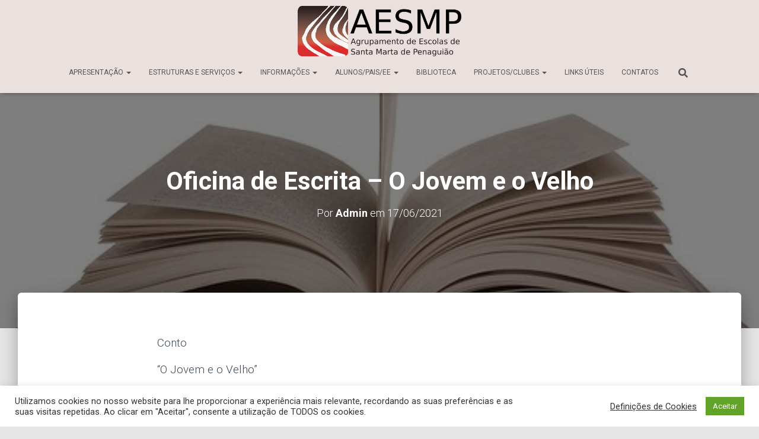

--- FILE ---
content_type: text/css
request_url: http://www.aesmp.pt/wp-content/plugins/master-addons/assets/css/master-addons-styles.css?ver=6.8.2
body_size: 343995
content:
@charset "UTF-8";.jltma-mr5{margin-right:5px!important}.jltma-mr10{margin-right:10px!important}.jltma-mr15{margin-right:15px!important}.jltma-mr20{margin-right:20px!important}.jltma-mr25{margin-right:25px!important}.jltma-mr30{margin-right:30px!important}.jltma-mr35{margin-right:35px!important}.jltma-ml5{margin-left:5px!important}.jltma-ml10{margin-left:10px!important}.jltma-ml15{margin-left:15px!important}.jltma-ml20{margin-left:20px!important}.jltma-ml25{margin-left:25px!important}.jltma-ml30{margin-left:30px!important}.jltma-mt10{margin-top:10px!important}.jltma-mt5{margin-top:5px!important}.jltma-mt15{margin-top:15px!important}.jltma-mt20{margin-top:20px!important}.jltma-mt25{margin-top:25px!important}.jltma-mt30{margin-top:30px!important}.jltma-mb0{margin-bottom:0!important}.jltma-mb5{margin-bottom:5px!important}.jltma-mb10{margin-bottom:10px!important}.jltma-mb15{margin-bottom:15px!important}.jltma-mb20{margin-bottom:20px!important}.jltma-mb25{margin-bottom:25px!important}.jltma-mb30{margin-bottom:30px!important}.jltma-mb35{margin-bottom:35px!important}.jltma-mt0{margin-top:0!important}.jltma-ml0{margin-left:0!important}.jltma-mr0{margin-right:0!important}.jltma-pr5{padding-right:5px!important}.jltma-pr10{padding-right:10px!important}.jltma-pr15{padding-right:15px!important}.jltma-pr20{padding-right:20px!important}.jltma-pr25{padding-right:25px!important}.jltma-pr30{padding-right:30px!important}.jltma-pl5{padding-left:5px!important}.jltma-pl10{padding-left:10px!important}.jltma-pl15{padding-left:15px!important}.jltma-pl20{padding-left:20px!important}.jltma-pl25{padding-left:25px!important}.jltma-pl30{padding-left:30px!important}.jltma-pt10{padding-top:10px!important}.jltma-pt5{padding-top:5px!important}.jltma-pt15{padding-top:15px!important}.jltma-pt20{padding-top:20px!important}.jltma-pt25{padding-top:25px!important}.jltma-pt30{padding-top:30px!important}.jltma-pb0{padding-bottom:0!important}.jltma-pb5{padding-bottom:5px!important}.jltma-pb10{padding-bottom:10px!important}.jltma-pb15{padding-bottom:15px!important}.jltma-pb20{padding-bottom:20px!important}.jltma-pb25{padding-bottom:25px!important}.jltma-pb30{padding-bottom:30px!important}.jltma-pt0{padding-top:0!important}.jltma-pl0{padding-left:0!important}.jltma-pr0{padding-right:0!important}.fa,.fab,.fad,.fal,.far,.fas{-moz-osx-font-smoothing:grayscale;-webkit-font-smoothing:antialiased;display:inline-block;font-style:normal;font-variant:normal;line-height:1;text-rendering:auto}.jltma-row{display:-webkit-box;display:-ms-flexbox;display:flex;-ms-flex-wrap:wrap;flex-wrap:wrap;margin-left:-15px;margin-right:-15px}[class*=jltma-col-]{padding-left:15px;padding-right:15px;position:relative;width:100%}.jltma-overflow-hidden{overflow:hidden}.jltma-order-1{-webkit-box-ordinal-group:2;-ms-flex-order:1;order:1}.jltma-order-2{-webkit-box-ordinal-group:3;-ms-flex-order:2;order:2}:not(.elementor-editor-active) .jltma-conditions-hidden{display:none}@media (min-width:768px){.jltma-col-1{-webkit-box-flex:0;-ms-flex:0 0 8.333333%;flex:0 0 8.333333%;max-width:8.333333%}.jltma-col-2{-webkit-box-flex:0;-ms-flex:0 0 16.666667%;flex:0 0 16.666667%;max-width:16.666667%}.jltma-col-3{-webkit-box-flex:0;-ms-flex:0 0 25%;flex:0 0 25%;max-width:25%}.jltma-col-4{-webkit-box-flex:0;-ms-flex:0 0 33.333333%;flex:0 0 33.333333%;max-width:33.333333%}.jltma-col-5{-webkit-box-flex:0;-ms-flex:0 0 41.666667%;flex:0 0 41.666667%;max-width:41.666667%}.jltma-col-6{-webkit-box-flex:0;-ms-flex:0 0 50%;flex:0 0 50%;max-width:50%}.jltma-col-7{-webkit-box-flex:0;-ms-flex:0 0 58.333333%;flex:0 0 58.333333%;max-width:58.333333%}.jltma-col-8{-webkit-box-flex:0;-ms-flex:0 0 66.666667%;flex:0 0 66.666667%;max-width:66.666667%}.jltma-col-9{-webkit-box-flex:0;-ms-flex:0 0 75%;flex:0 0 75%;max-width:75%}.jltma-col-10{-webkit-box-flex:0;-ms-flex:0 0 83.333333%;flex:0 0 83.333333%;max-width:83.333333%}.jltma-col-11{-webkit-box-flex:0;-ms-flex:0 0 91.666667%;flex:0 0 91.666667%;max-width:91.666667%}.jltma-col-12{-webkit-box-flex:0;-ms-flex:0 0 100%;flex:0 0 100%;max-width:100%}}.jltma-media{-webkit-box-align:start;-ms-flex-align:start;align-items:flex-start;display:-webkit-box;display:-ms-flexbox;display:flex}.jltma-media-body{-webkit-box-flex:1;-ms-flex:1;flex:1}.jltma-input-group{-webkit-box-align:stretch;-ms-flex-align:stretch;align-items:stretch;-ms-flex-wrap:wrap;flex-wrap:wrap;position:relative;width:100%}.jltma-input-group,.jltma-input-group-append{display:-webkit-box;display:-ms-flexbox;display:flex}.jltma-form-control{background-clip:padding-box;background-color:#fff;border:1px solid #ced4da;border-radius:.25rem;color:#495057;display:block;font-size:1rem;font-weight:400;height:calc(1.5em + .75rem + 2px);line-height:1.5;padding:.375rem .75rem;-webkit-transition:border-color .15s ease-in-out,-webkit-box-shadow .15s ease-in-out;transition:border-color .15s ease-in-out,-webkit-box-shadow .15s ease-in-out;transition:border-color .15s ease-in-out,box-shadow .15s ease-in-out;transition:border-color .15s ease-in-out,box-shadow .15s ease-in-out,-webkit-box-shadow .15s ease-in-out}.jltma-form-control:focus,.jltma-form-control:focus-within,.jltma-form-control:visited{border-color:#ced4da;-webkit-box-shadow:none;box-shadow:none;outline:0}.jltma-circled,img.jltma-circled{border-radius:9999px}.mb-3,.my-3{margin-bottom:1rem}.violate{fill:#826eff}.orange{fill:#ff6a47}.cyan{fill:#3ad8f4}.jltma-btn{background-color:transparent;border:1px solid transparent;border-radius:.25rem;color:#212529;cursor:pointer;display:inline-block;font-size:1rem;font-weight:400;line-height:1.5;padding:.375rem .75rem;text-align:center;-webkit-transition:all .25s ease-in-out;transition:all .25s ease-in-out;-webkit-user-select:none;-moz-user-select:none;-ms-user-select:none;user-select:none;vertical-align:middle}.jltma-btn:hover{color:#212529;text-decoration:none}.jltma-btn.focus,.jltma-btn:focus{-webkit-box-shadow:none;box-shadow:none;outline:0}.jltma-btn.disabled,.jltma-btn:disabled{opacity:.65}a.jltma-btn.disabled,fieldset:disabled a.jltma-btn{pointer-events:none}.jltma-btn-primary{background-color:#007bff;border-color:#007bff;color:#fff}.jltma-btn-primary:hover{background-color:#0069d9;border-color:#0062cc;color:#fff}.jltma-btn-primary.focus,.jltma-btn-primary:focus{background-color:#0069d9;border-color:#0062cc;-webkit-box-shadow:0 0 0 .2rem rgba(38,143,255,.5);box-shadow:0 0 0 .2rem rgba(38,143,255,.5);color:#fff}.jltma-btn-primary.disabled,.jltma-btn-primary:disabled{background-color:#007bff;border-color:#007bff;color:#fff}.jltma-btn-primary:not(:disabled):not(.disabled).active,.jltma-btn-primary:not(:disabled):not(.disabled):active,.show>.jltma-btn-primary.dropdown-toggle{background-color:#0062cc;border-color:#005cbf;color:#fff}.jltma-btn-primary:not(:disabled):not(.disabled).active:focus,.jltma-btn-primary:not(:disabled):not(.disabled):active:focus,.show>.jltma-btn-primary.dropdown-toggle:focus{-webkit-box-shadow:0 0 0 .2rem rgba(38,143,255,.5);box-shadow:0 0 0 .2rem rgba(38,143,255,.5)}.jltma-btn-secondary{background-color:#6c757d;border-color:#6c757d;color:#fff}.jltma-btn-secondary:hover{background-color:#5a6268;border-color:#545b62;color:#fff}.jltma-btn-secondary.focus,.jltma-btn-secondary:focus{background-color:#5a6268;border-color:#545b62;-webkit-box-shadow:0 0 0 .2rem hsla(208,6%,54%,.5);box-shadow:0 0 0 .2rem hsla(208,6%,54%,.5);color:#fff}.jltma-btn-secondary.disabled,.jltma-btn-secondary:disabled{background-color:#6c757d;border-color:#6c757d;color:#fff}.btn-secondary:not(:disabled):not(.disabled):active,.jltma-btn-secondary:not(:disabled):not(.disabled).active,.show>.jltma-btn-secondary.dropdown-toggle{background-color:#545b62;border-color:#4e555b;color:#fff}.jltma-btn-secondary:not(:disabled):not(.disabled).active:focus,.jltma-btn-secondary:not(:disabled):not(.disabled):active:focus,.show>.jltma-btn-secondary.dropdown-toggle:focus{-webkit-box-shadow:0 0 0 .2rem hsla(208,6%,54%,.5);box-shadow:0 0 0 .2rem hsla(208,6%,54%,.5)}.jltma-btn-success{background-color:#28a745;border-color:#28a745;color:#fff}.jltma-btn-success:hover{background-color:#218838;border-color:#1e7e34;color:#fff}.jltma-btn-success.focus,.jltma-btn-success:focus{background-color:#218838;border-color:#1e7e34;-webkit-box-shadow:0 0 0 .2rem rgba(72,180,97,.5);box-shadow:0 0 0 .2rem rgba(72,180,97,.5);color:#fff}.jltma-btn-success.disabled,.jltma-btn-success:disabled{background-color:#28a745;border-color:#28a745;color:#fff}.jltma-btn-success:not(:disabled):not(.disabled).active,.jltma-btn-success:not(:disabled):not(.disabled):active,.show>.jltma-btn-success.dropdown-toggle{background-color:#1e7e34;border-color:#1c7430;color:#fff}.jltma-btn-success:not(:disabled):not(.disabled).active:focus,.jltma-btn-success:not(:disabled):not(.disabled):active:focus,.show>.jltma-btn-success.dropdown-toggle:focus{-webkit-box-shadow:0 0 0 .2rem rgba(72,180,97,.5);box-shadow:0 0 0 .2rem rgba(72,180,97,.5)}.jltma-btn-info{background-color:#17a2b8;border-color:#17a2b8;color:#fff}.jltma-btn-info:hover{background-color:#138496;border-color:#117a8b;color:#fff}.jltma-btn-info.focus,.jltma-btn-info:focus{background-color:#138496;border-color:#117a8b;-webkit-box-shadow:0 0 0 .2rem rgba(58,176,195,.5);box-shadow:0 0 0 .2rem rgba(58,176,195,.5);color:#fff}.jltma-btn-info.disabled,.jltma-btn-info:disabled{background-color:#17a2b8;border-color:#17a2b8;color:#fff}.jltma-btn-info:not(:disabled):not(.disabled).active,.jltma-btn-info:not(:disabled):not(.disabled):active,.show>.jltma-btn-info.dropdown-toggle{background-color:#117a8b;border-color:#10707f;color:#fff}.jltma-btn-info:not(:disabled):not(.disabled).active:focus,.jltma-btn-info:not(:disabled):not(.disabled):active:focus,.show>.jltma-btn-info.dropdown-toggle:focus{-webkit-box-shadow:0 0 0 .2rem rgba(58,176,195,.5);box-shadow:0 0 0 .2rem rgba(58,176,195,.5)}.jltma-btn-warning{background-color:#ffc107;border-color:#ffc107;color:#212529}.jltma-btn-warning:hover{background-color:#e0a800;border-color:#d39e00;color:#212529}.jltma-btn-warning.focus,.jltma-btn-warning:focus{background-color:#e0a800;border-color:#d39e00;-webkit-box-shadow:0 0 0 .2rem rgba(222,170,12,.5);box-shadow:0 0 0 .2rem rgba(222,170,12,.5);color:#212529}.jltma-btn-warning.disabled,.jltma-btn-warning:disabled{background-color:#ffc107;border-color:#ffc107;color:#212529}.jltma-btn-warning:not(:disabled):not(.disabled).active,.jltma-btn-warning:not(:disabled):not(.disabled):active,.show>.jltma-btn-warning.dropdown-toggle{background-color:#d39e00;border-color:#c69500;color:#212529}.jltma-btn-warning:not(:disabled):not(.disabled).active:focus,.jltma-btn-warning:not(:disabled):not(.disabled):active:focus,.show>.jltma-btn-warning.dropdown-toggle:focus{-webkit-box-shadow:0 0 0 .2rem rgba(222,170,12,.5);box-shadow:0 0 0 .2rem rgba(222,170,12,.5)}.jltma-btn-danger{background-color:#dc3545;border-color:#dc3545;color:#fff}.jltma-btn-danger:hover{background-color:#c82333;border-color:#bd2130;color:#fff}.jltma-btn-danger.focus,.jltma-btn-danger:focus{background-color:#c82333;border-color:#bd2130;-webkit-box-shadow:0 0 0 .2rem rgba(225,83,97,.5);box-shadow:0 0 0 .2rem rgba(225,83,97,.5);color:#fff}.jltma-btn-danger.disabled,.jltma-btn-danger:disabled{background-color:#dc3545;border-color:#dc3545;color:#fff}.jltma-btn-danger:not(:disabled):not(.disabled).active,.jltma-btn-danger:not(:disabled):not(.disabled):active,.show>.jltma-btn-danger.dropdown-toggle{background-color:#bd2130;border-color:#b21f2d;color:#fff}.jltma-btn-danger:not(:disabled):not(.disabled).active:focus,.jltma-btn-danger:not(:disabled):not(.disabled):active:focus,.show>.jltma-btn-danger.dropdown-toggle:focus{-webkit-box-shadow:0 0 0 .2rem rgba(225,83,97,.5);box-shadow:0 0 0 .2rem rgba(225,83,97,.5)}.d-none{display:none}.d-block{display:block}.float-left{float:left}.float-right{float:right}.text-left{text-align:left}.text-center{text-align:center}.text-right{text-align:right}.gradient-1{background-image:-moz-linear-gradient(45deg,#3d9ff3 0,#3fd5cc 100%);background-image:-webkit-linear-gradient(45deg,#3d9ff3,#3fd5cc);background-image:-ms-linear-gradient(45deg,#3d9ff3 0,#3fd5cc 100%)}.gradient-2{background-image:-moz-linear-gradient(45deg,#643df3 0,#9b3fd5 100%);background-image:-webkit-linear-gradient(45deg,#643df3,#9b3fd5);background-image:-ms-linear-gradient(45deg,#643df3 0,#9b3fd5 100%)}.gradient-3{background-image:-moz-linear-gradient(45deg,#f33d82 0,#d5b43f 100%);background-image:-webkit-linear-gradient(45deg,#f33d82,#d5b43f);background-image:-ms-linear-gradient(45deg,#f33d82 0,#d5b43f 100%)}.gradient-4{background-image:-moz-linear-gradient(45deg,#3adb5c 0,#9bd53f 100%);background-image:-webkit-linear-gradient(45deg,#3adb5c,#9bd53f);background-image:-ms-linear-gradient(45deg,#3adb5c 0,#9bd53f 100%)}.solid-1{background-color:#83f1af}.solid-2{background-color:#f8a265}.solid-3{background-color:#81d4fa}.text-blue{color:#007bff}.text-indigo{color:#6610f2}.text-purple{color:#6f42c1}.text-pink{color:#e83e8c}.text-red{color:#dc3545}.text-orange{color:#fd7e14}.text-yellow{color:#ffc107}.text-green{color:#28a745}.text-teal{color:#20c997}.text-cyan{color:#17a2b8}.text-white{color:#fff}.text-gray{color:#6c757d}.text-gray-dark{color:#343a40}.text-primary{color:#007bff}.text-secondary{color:#6c757d}.text-success{color:#28a745}.text-info{color:#17a2b8}.text-warning{color:#ffc107}.text-danger{color:#dc3545}.text-light{color:#f8f9fa}.text-dark{color:#343a40}.jltma-label{background:#8dd438;border-radius:2px;color:#fff;display:inline-block;font-size:12px;font-weight:400;line-height:1.7;margin-right:20px;padding:1px 10px;text-align:center;text-transform:uppercase;vertical-align:middle;white-space:nowrap}.jltma-label.jltma-new{background-color:red}.jltma-label.jltma-popular{background-image:-moz-linear-gradient(0deg,#643df3 0,#9b3fd5 100%);background-image:-webkit-linear-gradient(0deg,#643df3,#9b3fd5);background-image:-ms-linear-gradient(0deg,#643df3 0,#9b3fd5 100%)}.jltma-label.jltma-free{background-color:#13b015}.jltma-label.jltma-pro{background-color:#b013ae}.jltma-label.jltma-sale{background-color:#1345b0}.jltma-label.jltma-discount{background-color:#4b00e7}.jltma-label.jltma-added{background-color:#2ed573}.jltma-label.jltma-fixed{background-color:#f0506e}.jltma-label.jltma-updated{background-color:#1e90ff}.jltma-label.jltma-removed{background-color:#ff4757}.jltma-label.jltma-changed{background-color:#ffa502}.jltma-label.jltma-note{background-color:coral}.jltma-label.jltma-info{background-color:#cce5ff}.jltma-label.jltma-language{background-color:#82589f}.jltma-team-member-social{margin:10px 0 0;padding:0}.jltma-team-member-social li{display:inline-block;list-style:none}.jltma-team-member-social li a{color:#393c3f;display:inline-block;font-size:16px;text-align:center}.jltma-team-member-social li a:hover{color:#4b00e7}.jltma-btn-loader{position:relative}.jltma-btn-loader span{opacity:1;-webkit-transition:none;transition:none}.jltma-btn-loader svg{left:50%;opacity:0;position:absolute;top:50%;-webkit-transform:translateX(-50%) translateY(-50%);-ms-transform:translateX(-50%) translateY(-50%);transform:translateX(-50%) translateY(-50%)}.jltma-btn-loader.jltma-svg-progress span{opacity:0}.jltma-btn-loader.jltma-svg-progress svg{opacity:1}.ma-el-section-bs{height:100%;position:absolute;width:100%}.ma-el-section-bs .ma-el-section-bs-inner{height:100%}.swiper{overflow:hidden!important}.jltma-animated-headline{display:-webkit-box;display:-ms-flexbox;display:flex;-ms-flex-wrap:wrap;flex-wrap:wrap}.jltma-animated-headline .jltma-words-wrapper{display:inline-block;position:relative;text-align:left}.jltma-animated-headline .jltma-words-wrapper b{display:inline-block;left:0;padding-left:.2em;padding-right:.2em;position:absolute;top:0;white-space:nowrap}.jltma-animated-headline .jltma-words-wrapper b.is-visible{position:relative}.jltma-animated-headline .jltma-words-wrapper.selected{background-color:transparent!important}.jltma-animated-headline .first-heading{padding-left:.25rem;padding-right:.25rem}.jltma-animated-headline.push .first-heading,.jltma-animated-headline.rotate-1 .first-heading,.jltma-animated-headline.rotate-2 .first-heading,.jltma-animated-headline.rotate-3 .first-heading,.jltma-animated-headline.scale .first-heading,.jltma-animated-headline.type .first-heading,.jltma-animated-headline.zoom .first-heading{padding:0 .25em}.jltma-animated-headline.rotate-1 .jltma-words-wrapper,.jltma-animated-headline.rotate-2 .jltma-words-wrapper,.jltma-animated-headline.rotate-3 .jltma-words-wrapper,.jltma-animated-headline.zoom .jltma-words-wrapper{-webkit-perspective:300px;perspective:300px}.jltma-animated-headline.rotate-1 b{opacity:0;-webkit-transform:rotateX(180deg);transform:rotateX(180deg);-webkit-transform-origin:50% 100%;-ms-transform-origin:50% 100%;transform-origin:50% 100%}.jltma-animated-headline.rotate-1 b.is-visible{-webkit-animation:jltma-rotate-1-in 1.2s;animation:jltma-rotate-1-in 1.2s;opacity:1;-webkit-transform:rotateX(0deg);transform:rotateX(0deg)}.jltma-animated-headline.rotate-1 b.is-hidden{-webkit-animation:jltma-rotate-1-out 1.2s;animation:jltma-rotate-1-out 1.2s;-webkit-transform:rotateX(180deg);transform:rotateX(180deg)}.jltma-animated-headline.rotate-2 b{opacity:0}.jltma-animated-headline.rotate-2 i{opacity:0;-webkit-transform:translateZ(-20px) rotateX(90deg);transform:translateZ(-20px) rotateX(90deg);-webkit-transform-style:preserve-3d;transform-style:preserve-3d}.jltma-animated-headline.rotate-2 i.in{-webkit-animation:jltma-rotate-2-in .4s forwards;animation:jltma-rotate-2-in .4s forwards}.jltma-animated-headline.rotate-2 i.out{-webkit-animation:jltma-rotate-2-out .4s forwards;animation:jltma-rotate-2-out .4s forwards}.jltma-animated-headline.rotate-2 em{-webkit-transform:translateZ(20px);transform:translateZ(20px)}.jltma-animated-headline.rotate-3 b{opacity:0}.jltma-animated-headline.rotate-3 i{-webkit-backface-visibility:hidden;backface-visibility:hidden;display:inline-block;-webkit-transform:rotateY(180deg);transform:rotateY(180deg)}.jltma-animated-headline.rotate-3 i.in{-webkit-animation:jltma-rotate-3-in .6s forwards;animation:jltma-rotate-3-in .6s forwards}.jltma-animated-headline.rotate-3 i.out{-webkit-animation:jltma-rotate-3-out .6s forwards;animation:jltma-rotate-3-out .6s forwards}.jltma-animated-headline.loading-bar span{display:inline-block;padding:0 .25em}.jltma-animated-headline.loading-bar .jltma-words-wrapper{overflow:hidden;padding:0;vertical-align:top}.jltma-animated-headline.loading-bar .jltma-words-wrapper:after{background:#0096a7;bottom:0;content:"";height:3px;left:0;position:absolute;-webkit-transition:width .3s -.1s;transition:width .3s -.1s;width:0;z-index:2}.jltma-animated-headline.loading-bar .jltma-words-wrapper.is-loading:after{-webkit-transition:width 3s;transition:width 3s;width:100%}.jltma-animated-headline.loading-bar b{opacity:0;top:0;-webkit-transition:opacity .5s ease-in-out;transition:opacity .5s ease-in-out}.is-visible .jltma-animated-headline.rotate-2 i,.is-visible .jltma-animated-headline.scale i,.jltma-animated-headline.loading-bar b.is-visible{opacity:1}.is-visible .jltma-animated-headline.rotate-3 i{-webkit-transform:rotateY(0deg);transform:rotateY(0deg)}.no-csstransitions .jltma-animated-headline.scale i{opacity:0;-webkit-transform:scale(1);-ms-transform:scale(1);transform:scale(1)}.no-csstransitions .jltma-animated-headline.scale .is-visible i{opacity:1}.no-csstransitions .jltma-animated-headline.rotate-2 i{opacity:0;-webkit-transform:rotateX(0deg);transform:rotateX(0deg)}.no-csstransitions .jltma-animated-headline.rotate-2 i em{-webkit-transform:scale(1);-ms-transform:scale(1);transform:scale(1)}.no-csstransitions .jltma-animated-headline.rotate-2 i .is-visible i{opacity:1}.no-csstransitions .jltma-animated-headline.rotate-3 i{opacity:0;-webkit-transform:rotateY(0deg);transform:rotateY(0deg)}.no-csstransitions .jltma-animated-headline.rotate-3 .is-visible i{opacity:1}.no-js .jltma-words-wrapper b{opacity:0}.no-js .jltma-words-wrapper b.is-visible{opacity:1}.jltma-call-action-content{padding:70px 0}.jltma-call-action-content .jltma-row{-webkit-box-align:end;-ms-flex-align:end;align-items:flex-end}.jltma-call-action-content .jltma-call-action-title{font-size:1.75rem;margin-bottom:1.125rem}.jltma-call-action-content .jltma-call-action-description{font-size:15px;font-weight:400;line-height:25px;margin-bottom:0}.jltma-call-action-content .jltma-call-action-btn{border:none;border-radius:5px;-webkit-box-shadow:none;box-shadow:none;color:#fff;display:inline-block;font-size:1rem;padding:1rem 2.5rem;text-align:center;text-decoration:none}.jltma-call-action-content .jltma-call-action-btn:hover{background:#8dc63f;color:#fff}.style-02 .jltma-call-action-content .jltma-row{-webkit-box-align:center;-ms-flex-align:center;-webkit-box-pack:center;-ms-flex-pack:center;align-items:center;justify-content:center;margin:0 auto;max-width:650px;text-align:center}.style-02 .jltma-call-action-content .jltma-call-action-title{color:#fff}.style-02 .jltma-call-action-content [class*=col]{-webkit-box-flex:0;-ms-flex:0 0 100%;flex:0 0 100%;max-width:100%;text-align:center!important}.style-02 .jltma-call-action-content .jltma-call-action-btn{margin-top:40px}.style-03 .jltma-call-action-content .jltma-row{border-left:10px solid #4b00e7;padding-left:1rem}.style-04 .jltma-call-action-content .jltma-row{border-left:5px solid #f0f2f4;border-right:5px solid #f0f2f4;padding:2.25rem 1.25rem}.style-05 .jltma-call-action-content{background:#4b00e7}.style-05 .jltma-call-action-content .jltma-row{padding:0 1.75rem}.style-05 .jltma-call-action-content .jltma-call-action-description,.style-05 .jltma-call-action-content .jltma-call-action-title{color:#fff}.style-05 .jltma-call-action-content .jltma-call-action-btn{background-color:#fff;color:#4b00e7}.style-06 .jltma-call-action-content .jltma-row,.style-07 .jltma-call-action-content .jltma-row{padding:0 3.5rem}.style-06 .jltma-call-action-content .jltma-call-action-btn,.style-07 .jltma-call-action-content .jltma-call-action-btn{border:2px solid #fff;color:#fff}.style-07 .jltma-media-left{margin-right:1.875rem}.style-07 .jltma-call-action-content i{color:#fff;font-size:4rem}.jltma-dual-heading-wrapper{text-align:center}.jltma-dual-heading .jltma-dual-heading-wrapper{padding:5px}.jltma-dual-heading .jltma-dual-heading-wrapper .jltma-dual-heading-description{font-size:15px;line-height:26px;padding:10px}.jltma-dual-heading .jltma-dual-heading-wrapper .jltma-dual-heading-icon,.jltma-dual-heading .jltma-dual-heading-wrapper .jltma-dual-heading-title{font-size:36px}.jltma-dual-heading .jltma-dual-heading-wrapper .jltma-dual-heading-title,.jltma-dual-heading .jltma-dual-heading-wrapper .jltma-dual-heading-title a{color:#132c47;font-size:30px;font-weight:700;text-decoration:none;text-transform:uppercase}.jltma-dual-heading .jltma-dual-heading-wrapper .jltma-dual-heading-title{text-transform:capitalize}.jltma-dual-heading .jltma-dual-heading-wrapper .jltma-dual-heading-title span{color:#132c47;line-height:1.18}.jltma-sec-head-container{overflow:hidden}.jltma-sec-head-container .jltma-sec-head-style{margin:auto;max-width:1170px;padding:0 15px}.jltma-sec-head-container .jltma-sec-head-style:after{background-color:#1fb5ac;content:"";height:140px;left:-200%;margin-left:-15px;position:absolute;top:0;width:200%}.jltma-section-title{-webkit-text-stroke:.3px;color:#1a1a1a;float:left;font-size:5.25em;font-weight:900;line-height:.97em;margin:0;padding:0;text-transform:uppercase}.content-title{margin-top:0;padding-top:0}.jltma-section-title span{color:#1fb5ac}.plx-jltma-section-title{-webkit-text-stroke:.2px;color:#fff;font-size:2.1875em}.jltma-section-description{-webkit-font-smoothing:antialiased;-webkit-text-stroke:.2px;color:#404040;font-size:1.375em;font-weight:300;line-height:40px;margin:0}.parallax-style .subscribe-description{color:#fff}.jltma-advanced-accordion{height:auto;-webkit-transition:all .3s ease-in-out;transition:all .3s ease-in-out;width:auto}.jltma-advanced-accordion .jltma-accordion-item{margin-bottom:10px}.jltma-advanced-accordion .jltma-accordion-icon-align-right .jltma-accordion-tab-icon{padding:0 0 0 1.25em}.jltma-advanced-accordion .jltma-accordion-icon-align-left .jltma-accordion-tab-title{padding:0 1.25em 0 0}.jltma-advanced-accordion .jltma-accordion-title-text{width:100%}.jltma-advanced-accordion .jltma-accordion-tab-title{-webkit-box-pack:justify;-ms-flex-pack:justify;-webkit-box-align:center;-ms-flex-align:center;align-items:center;border-radius:5px;-webkit-box-shadow:0 0 50px 0 rgba(0,0,0,.1);box-shadow:0 0 50px 0 rgba(0,0,0,.1);cursor:pointer;display:-webkit-box;display:-ms-flexbox;display:flex;font-size:1rem;font-weight:600;gap:8px;justify-content:space-between;line-height:1;padding:15px;position:relative;-webkit-transition:all .3s ease-in-out;transition:all .3s ease-in-out;width:100%}.jltma-advanced-accordion .jltma-accordion-tab-title:focus{outline:0}.jltma-advanced-accordion .jltma-accordion-tab-title .jltma-accordion-title-icon{-webkit-box-align:center;-ms-flex-align:center;align-items:center;display:-webkit-box;display:-ms-flexbox;display:flex;gap:8px;width:100%}.jltma-advanced-accordion .jltma-accordion-tab-title .jltma-accordion-toggle-icon{height:20px;line-height:20px;position:relative;text-align:center;width:20px}.jltma-advanced-accordion .jltma-accordion-tab-title .jltma-accordion-toggle-icon i,.jltma-advanced-accordion .jltma-accordion-tab-title .jltma-accordion-toggle-icon svg{line-height:20px;position:absolute;-webkit-transition:all .4s ease;transition:all .4s ease}.jltma-advanced-accordion .jltma-accordion-tab-title .jltma-accordion-toggle-icon i.jltma-el-accordion-icon-opened,.jltma-advanced-accordion .jltma-accordion-tab-title .jltma-accordion-toggle-icon svg.jltma-el-accordion-icon-opened{display:block}.jltma-advanced-accordion .jltma-accordion-tab-title .jltma-accordion-toggle-icon i.jltma-el-accordion-icon-closed,.jltma-advanced-accordion .jltma-accordion-tab-title .jltma-accordion-toggle-icon svg.jltma-el-accordion-icon-closed,.jltma-advanced-accordion .jltma-accordion-tab-title.active .jltma-accordion-toggle-icon i.jltma-el-accordion-icon-opened,.jltma-advanced-accordion .jltma-accordion-tab-title.active .jltma-accordion-toggle-icon svg.jltma-el-accordion-icon-opened{display:none}.jltma-advanced-accordion .jltma-accordion-tab-title.active .jltma-accordion-toggle-icon i.jltma-el-accordion-icon-closed,.jltma-advanced-accordion .jltma-accordion-tab-title.active .jltma-accordion-toggle-icon svg.jltma-el-accordion-icon-closed{display:block}.jltma-advanced-accordion .jltma-accordion-tab-title.active .jltma-accordion-tab-icon{background:#4b00e7}.jltma-advanced-accordion .jltma-accordion-tab-title.show.active+.jltma-accordion-tab-content{opacity:1;padding:1.5rem;-webkit-transform:translateY(0);-ms-transform:translateY(0);transform:translateY(0)}.jltma-advanced-accordion .jltma-accordion-tab-title.show.active+.jltma-accordion-tab-content p{opacity:1}.jltma-advanced-accordion .jltma-accordion-tab-title .jltma-accordion-tab-icon{-webkit-box-align:center;-ms-flex-align:center;-webkit-box-pack:center;-ms-flex-pack:center;align-items:center;display:-webkit-box;display:-ms-flexbox;display:flex;-ms-flex-wrap:wrap;flex-wrap:wrap;height:100%;justify-content:center}.jltma-advanced-accordion .jltma-accordion-tab-content{display:none;opacity:0;padding:1.5rem;-webkit-transform:translateY(-100%);-ms-transform:translateY(-100%);transform:translateY(-100%)}.jltma-advanced-accordion .jltma-accordion-tab-content p{color:#78909c;opacity:0;-webkit-transition:all .4s ease;transition:all .4s ease}.jltma--advance-tab.two .jltma--advance-tab-nav{display:-webkit-box;display:-ms-flexbox;display:flex;margin:0;padding:0}.jltma--advance-tab.two .jltma--advance-tab-nav li{-webkit-box-align:center;-ms-flex-align:center;-webkit-box-flex:1;align-items:center;border-bottom:1px solid #e5e5e5;cursor:pointer;display:-webkit-box;display:-ms-flexbox;display:flex;-ms-flex:1;flex:1;list-style:none;padding:1em 1.5em;position:relative;text-align:center}.jltma--advance-tab.two .jltma--advance-tab-nav li span{color:#8a8d91}.jltma--advance-tab.two .jltma--advance-tab-nav li.active{border-bottom:1px solid #704aff}.jltma--advance-tab.two .jltma--advance-tab-nav li.active span{color:#0a1724}.jltma--advance-tab.two .jltma--advance-tab-content{display:none;margin-top:0;position:relative}.jltma--advance-tab.two .jltma--advance-tab-content .jltma--advance-tab-content-title{color:#0a1724;font-size:40px;margin:0}.jltma--advance-tab.two .jltma--advance-tab-content p{font-size:1em}.jltma--advance-tab.two .jltma--advance-tab-content.active{display:block}.jltma--advance-tab.three{display:-webkit-box;display:-ms-flexbox;display:flex}.jltma--advance-tab.three .tab-content{width:74%}.jltma--advance-tab.three .jltma--advance-tab-nav{margin:0 4% 0 0;padding:0;width:26%}.jltma--advance-tab.three .jltma--advance-tab-nav li{-webkit-box-align:center;-ms-flex-align:center;align-items:center;background:#fff;border-radius:10px;cursor:pointer;display:-webkit-box;display:-ms-flexbox;display:flex;list-style:none;margin-bottom:20px;padding:25px 40px;position:relative;-webkit-transition:all .3s ease;transition:all .3s ease}.jltma--advance-tab.three .jltma--advance-tab-nav li:before{border-color:transparent transparent transparent #fff;border-style:solid;border-width:10px 0 10px 10px;content:"";height:0;opacity:0;position:absolute;right:-8px;top:50%;-webkit-transform:translateY(-50%);-ms-transform:translateY(-50%);transform:translateY(-50%);width:0}.jltma--advance-tab.three .jltma--advance-tab-nav li span{color:#0a1724;font-size:16px}.jltma--advance-tab.three .jltma--advance-tab-nav li.active{-webkit-box-shadow:0 30px 40px 0 rgba(5,9,42,.08);box-shadow:0 30px 40px 0 rgba(5,9,42,.08)}.jltma--advance-tab.three .jltma--advance-tab-nav li.active:before{opacity:1}.jltma--advance-tab.three .jltma--advance-tab-nav li.active span{color:#4ecad2}.jltma--advance-tab.three .jltma--advance-tab-content{background:#fff;border-radius:10px;display:none;height:100%;padding:60px 30px;width:auto}.jltma--advance-tab.three .jltma--advance-tab-content .jltma--advance-tab-content-title{color:#0a1724;font-size:30px;font-weight:400;margin:0;text-transform:uppercase}.jltma--advance-tab.three .jltma--advance-tab-content .jltma--advance-tab-content-description{font-size:15px;line-height:26px;margin:25px 0 50px}.jltma--advance-tab.four,.jltma--advance-tab.three .jltma--advance-tab-content.active{display:-webkit-box;display:-ms-flexbox;display:flex}.jltma--advance-tab.four .jltma--advance-tab-nav{margin:0;padding:0;width:30%}.jltma--advance-tab.four .jltma--advance-tab-nav li{-webkit-box-align:center;-ms-flex-align:center;align-items:center;background:#f0f1f2;cursor:pointer;display:-webkit-box;display:-ms-flexbox;display:flex;list-style:none;margin-bottom:10px;margin-right:10px;padding:25px 40px;position:relative;-webkit-transition:all .3s ease;transition:all .3s ease;z-index:1}.jltma--advance-tab.four .jltma--advance-tab-nav li:before{background:#fff;content:"";height:0;left:0;opacity:0;position:absolute;top:0;-webkit-transition:all .3s ease;transition:all .3s ease;width:calc(100% + 11px)}.jltma--advance-tab.four .jltma--advance-tab-nav li:after{background:#36d3ac;bottom:0;content:"";height:0;left:0;opacity:0;position:absolute;-webkit-transform:translateY(0);-ms-transform:translateY(0);transform:translateY(0);-webkit-transition:all .3s ease;transition:all .3s ease;width:3px}.jltma--advance-tab.four .jltma--advance-tab-nav li span{font-size:16px}.jltma--advance-tab.four .jltma--advance-tab-nav li span i{margin-right:10px}.jltma--advance-tab.four .jltma--advance-tab-nav li.active{background:#fff}.jltma--advance-tab.four .jltma--advance-tab-nav li.active:before{border:1px solid #f0f1f2;border-right-width:0;height:100%;opacity:1;z-index:-1}.jltma--advance-tab.four .jltma--advance-tab-nav li.active:after{height:100%;opacity:1;-webkit-transform:translateY(1);-ms-transform:translateY(1);transform:translateY(1)}.jltma--advance-tab.four .tab-content{width:70%}.jltma--advance-tab.four .jltma--advance-tab-content{border:1px solid #f0f1f2;display:none;height:100%;padding:30px 25px;width:auto}.jltma--advance-tab.four .jltma--advance-tab-content .jltma--advance-tab-content-title{color:#0a1724;font-size:24px;font-weight:400;margin:0}.jltma--advance-tab.four .jltma--advance-tab-content .jltma--advance-tab-content-description{font-size:15px;line-height:26px;margin:30px 0 40px}.jltma--advance-tab.four .jltma--advance-tab-content.active{display:-webkit-box;display:-ms-flexbox;display:flex}.jltma--advance-tab.five .jltma--advance-tab-nav{border-bottom:none;padding:0}.jltma--advance-tab.five .jltma--advance-tab-nav li{background:#f2f2f2;border:2px solid #f2f2f2!important;border:1px solid #f2f2f2;color:#272727;cursor:pointer;display:inline-block;font-family:Abel;font-size:18px;margin:0 5px 5px 0;overflow:hidden;padding:25px;text-align:center;-webkit-transition:all .3s ease;transition:all .3s ease;width:inherit}.jltma--advance-tab.five .jltma--advance-tab-nav li.active,.jltma--advance-tab.five .jltma--advance-tab-nav li:hover{background:transparent}.jltma--advance-tab.five .jltma--advance-tab-nav li i{color:#ccc;display:block;font-size:50px;margin-bottom:15px}.jltma--advance-tab.five .jltma--advance-tab-nav li svg{display:block;margin:0 auto 15px}.jltma--advance-tab.five .tab-content{height:100%}.jltma--advance-tab.five .jltma--advance-tab-content{display:none;height:100%;padding-left:60px;width:auto}.jltma--advance-tab.five .jltma--advance-tab-content.active{display:-webkit-box;display:-ms-flexbox;display:flex}.jltma--advance-tab.five .jltma-btn{margin-top:35px}@media only screen and (max-width:768px){.jltma--advance-tab.three,.jltma--advance-tab.two .jltma--advance-tab-nav{-webkit-box-orient:vertical;-webkit-box-direction:normal;-ms-flex-direction:column;flex-direction:column}.jltma--advance-tab.three .jltma--advance-tab-content,.jltma--advance-tab.three .jltma--advance-tab-nav{width:100%}.jltma--advance-tab.three .jltma--advance-tab-nav li.active:before{opacity:0}.jltma--advance-tab.four{-webkit-box-orient:vertical;-webkit-box-direction:normal;-ms-flex-direction:column;flex-direction:column}.jltma--advance-tab.four .jltma--advance-tab-content,.jltma--advance-tab.four .jltma--advance-tab-nav{width:100%}.jltma--advance-tab.four .jltma--advance-tab-nav li.active:before{border-width:1px}}@-webkit-keyframes jltma_fadein{0%{opacity:0}to{opacity:1}}@keyframes jltma_fadein{0%{opacity:0}to{opacity:1}}.elementor-widget-ma-tooltip{display:-webkit-box;display:-ms-flexbox;display:flex}.elementor-widget-ma-tooltip.jltma-align-left{-webkit-box-pack:start;-ms-flex-pack:start;justify-content:flex-start}.elementor-widget-ma-tooltip.jltma-align-center{-webkit-box-pack:center;-ms-flex-pack:center;justify-content:center}.elementor-widget-ma-tooltip.jltma-align-right{-webkit-box-pack:end;-ms-flex-pack:end;justify-content:flex-end}.ldBar{position:relative}.ldBar.label-center>.ldBar-label{left:50%;position:absolute;text-shadow:0 0 3px #fff;top:50%;-webkit-transform:translate(-50%,-50%);-ms-transform:translate(-50%,-50%);transform:translate(-50%,-50%)}.ldBar .ldBar-label:after{content:"%";display:inline}.ldBar.no-percent .ldBar-label:after{content:""}[class*=jltma-progress-bar-].line{position:relative}[class*=jltma-progress-bar-].line .ldBar-label{color:#132c47;position:absolute;right:0;top:0}[class*=jltma-progress-bar-].line-bubble{position:relative}[class*=jltma-progress-bar-].line-bubble .ldBar-label{border-radius:50%;color:#fff;font-size:12px;height:50px;left:0;line-height:50px;margin-top:-16.5px;position:absolute;text-align:center;top:56%;-webkit-transform:translateX(-50%);-ms-transform:translateX(-50%);transform:translateX(-50%);width:50px}[class*=jltma-progress-bar-].circle{position:relative}[class*=jltma-progress-bar-].circle .ldBar-label{color:#132c47;font-size:36px;left:50%;position:absolute;top:50%;-webkit-transform:translate(-50%,-50%);-ms-transform:translate(-50%,-50%);transform:translate(-50%,-50%)}[class*=jltma-progress-bar-].circle h3{bottom:-20px;left:50%;position:absolute;-webkit-transform:translateX(-50%);-ms-transform:translateX(-50%);transform:translateX(-50%)}[class*=jltma-progress-bar-].circle h6{text-align:center}[class*=jltma-progress-bar-].fan{position:relative}[class*=jltma-progress-bar-].fan h3{bottom:-20px;left:50%;position:absolute;-webkit-transform:translateX(-50%);-ms-transform:translateX(-50%);transform:translateX(-50%)}[class*=jltma-progress-bar-].fan .ldBar-label{font-size:30px;left:50%;position:absolute;top:50%;-webkit-transform:translate(-50%,-20%);-ms-transform:translate(-50%,-20%);transform:translate(-50%,-20%)}[class*=jltma-progress-bar-].fan .left-title{bottom:-10px;font-size:14px;left:0;position:absolute}[class*=jltma-progress-bar-].fan .right-title{bottom:-10px;font-size:14px;position:absolute;right:0}[class*=jltma-progress-bar-].fan h6{text-align:center}.jltma-stats-bars{clear:both}.jltma-stats-bars .jltma-stats-bar{display:block;margin:0 0 18px;overflow:hidden;width:100%}.jltma-stats-bars .jltma-stats-title{color:#888;color:#333;display:block;font-size:15px;font-size:16px;font-style:normal;line-height:28px;margin:0;text-transform:none}.jltma-stats-bars .jltma-stats-title span{margin-left:5px}.jltma-stats-bars .jltma-stats-bar-wrap{position:relative}.jltma-stats-bars .jltma-stats-bar-content{background:#e55a54;border-radius:5px;display:block;height:10px;position:relative;width:0;z-index:1}.jltma-stats-bars .jltma-stats-bar-bg{background:rgba(0,0,0,.1);border-radius:5px;display:block;height:10px;margin-top:-10px;width:100%}.jltma-dark-bg .jltma-stats-bar-bg{background:hsla(0,0%,100%,.1)}.jltma-dark-bg .jltma-stats-title{color:#ddd}.jltma-team-item{line-height:1;overflow:hidden}.jltma-team-item .jltma-team-member-thumb{border-radius:5px}.jltma-team-item .jltma-team-member-rounded img{-webkit-box-shadow:none;box-shadow:none;padding:1em}.jltma-team-item .jltma-team-member-name{font-size:22px;font-weight:600;margin-bottom:0}.jltma-team-item .jltma-team-member-name:before{display:none}.jltma-team-item .jltma-team-member-content{color:#8a8d91;padding:10px}.jltma-team-item .jltma-team-member-designation{display:block;font-size:15px}.jltma-team-item .jltma-team-member-about{font-size:15px;margin:10px auto}.jltma-team-item svg{height:20px;width:20px}.jltma-team-member-basic .jltma-team-member-about{margin-bottom:25px}.jltma-team-member-basic p{margin-top:0}.jltma-team-member-basic .jltma-team-member-social{display:inline-block;margin-bottom:0;width:100%}.jltma-team-member-basic .jltma-team-member-social li a{color:#8a8d91;display:block;font-size:16px}.jltma-team-member-basic .jltma-team-member-social li a:hover{color:#132c47}.jltma-team-member-basic .jltma-team-member-social li:not(:last-child){margin-right:15px}.jltma-team-member-basic .jltma-team-member-social li,.jltma-team-member-content-hover .jltma-team-member-social li,.jltma-team-member-rounded .jltma-team-member-social li{display:inline-block}.jltma-team-member-basic-2,.jltma-team-member-basic-3{border-radius:5px;line-height:1;overflow:hidden;position:relative}.jltma-team-member-basic-2 .jltma-team-member-content,.jltma-team-member-basic-3 .jltma-team-member-content{-webkit-box-orient:vertical;-webkit-box-direction:normal;-webkit-box-align:center;-ms-flex-align:center;-webkit-box-pack:center;-ms-flex-pack:center;align-items:center;background-color:transparent;display:-webkit-box;display:-ms-flexbox;display:flex;-ms-flex-direction:column;flex-direction:column;-ms-flex-wrap:wrap;flex-wrap:wrap;justify-content:center;left:0;opacity:0;padding:30px;position:absolute;-webkit-transition:all .25s ease;transition:all .25s ease;width:100%;z-index:1}.jltma-team-member-basic-2 .jltma-team-member-content{height:100%;top:0}.jltma-team-member-basic-2 .jltma-team-member-content:before{background-color:hsla(0,0%,100%,.9);border-radius:5px;content:"";height:calc(100% - 30px);left:15px;padding:0;position:absolute;top:15px;width:calc(100% - 30px);z-index:-1}.jltma-team-member-basic-2:hover .jltma-team-member-content{opacity:1}.jltma-team-member-basic-2 .jltma-team-member-name,.jltma-team-member-basic-3 .jltma-team-member-name,.jltma-team-member-basic-4 .jltma-team-member-name,.jltma-team-member-circle-2 .jltma-team-member-name{margin-top:0}.jltma-team-member-basic-3 .jltma-team-member-content{background-color:#fff;bottom:-100%}.jltma-team-member-basic-3:hover .jltma-team-member-content{bottom:0;opacity:1}.jltma-team-member-basic-4{padding-bottom:95px;position:relative}.jltma-team-member-basic-4 .bb{border:2px solid #4b00e7}.jltma-team-member-basic-4 .jltma-team-member-thumb{overflow:hidden}.jltma-team-member-basic-4 .jltma-team-member-content,.jltma-team-member-basic-4 .jltma-team-member-designation,.jltma-team-member-basic-4 .jltma-team-member-name,.jltma-team-member-basic-4 .jltma-team-member-social a,.jltma-team-member-basic-4 .jltma-team-member-thumb img{-webkit-transition:all .4s ease;transition:all .4s ease}.jltma-team-member-basic-4 .jltma-team-member-thumb img{float:left}.jltma-team-member-basic-4:hover .jltma-team-member-thumb img{-webkit-transform:translateY(-30px);-ms-transform:translateY(-30px);transform:translateY(-30px)}.jltma-team-member-basic-4:hover .jltma-team-member-content{height:130px}.jltma-team-member-basic-4:hover .jltma-team-member-content:before{background:#4b00e7;height:100%}.jltma-team-member-basic-4:hover .jltma-team-member-designation,.jltma-team-member-basic-4:hover .jltma-team-member-name,.jltma-team-member-basic-4:hover .jltma-team-member-social a{color:#fff}.jltma-team-member-basic-4 .jltma-team-member-content{bottom:0;height:90px;left:0;overflow:hidden;position:absolute;text-align:center;-webkit-transition:height .4s;transition:height .4s;width:100%;z-index:1}.jltma-team-member-basic-4 .jltma-team-member-content:before{bottom:0;content:"";height:0;left:0;position:absolute;-webkit-transition:height .4s;transition:height .4s;width:100%;z-index:-1}.jltma-team-member-basic-4 .jltma-team-member-name{padding-top:10px}.jltma-team-member-basic-4 .jltma-team-member-social{margin:0}.jltma-team-member-basic-4 p,.jltma-team-member-basic-5 p{display:none}.jltma-team-member-basic-4 .jltma-team-member-social,.jltma-team-member-basic-5 .jltma-team-member-social{-webkit-backface-visibility:hidden;backface-visibility:hidden;height:0;margin-top:10px;opacity:0;-webkit-transform:translateY(100%);-ms-transform:translateY(100%);transform:translateY(100%);-webkit-transition:opacity .1s,height .4s,-webkit-transform .4s;transition:opacity .1s,height .4s,-webkit-transform .4s;transition:transform .4s,opacity .1s,height .4s;transition:transform .4s,opacity .1s,height .4s,-webkit-transform .4s}.jltma-team-member-basic-4:hover .jltma-team-member-social,.jltma-team-member-basic-5:hover .jltma-team-member-social{height:auto;opacity:1;-webkit-transform:translateY(0);-ms-transform:translateY(0);transform:translateY(0);-webkit-transition:opacity .1s,-webkit-transform .4s;transition:opacity .1s,-webkit-transform .4s;transition:transform .4s,opacity .1s;transition:transform .4s,opacity .1s,-webkit-transform .4s}.jltma-team-member-basic-5{position:relative}.jltma-team-member-basic-5 .jltma-team-member-content{background-color:#fff;border-radius:5px 5px 0 0;bottom:2px;height:88px;left:20px;padding-top:15px;position:absolute;text-align:center;text-overflow:ellipsis;-webkit-transition:height .4s;transition:height .4s;width:calc(100% - 40px)}.jltma-team-member-basic-5:hover .jltma-team-member-content{height:130px}.jltma-team-member-basic-5 .jltma-team-member-name{margin-top:0}.BG{background-color:#6a0ced;height:60px;left:255px;position:absolute;top:880px;width:210px;z-index:194}.jltma-team-member-circle,.jltma-team-member-circle-animation{border-radius:5px;padding:70px 40px 30px;text-align:center}.jltma-team-member-circle .jltma-team-member-thumb,.jltma-team-member-circle-animation .jltma-team-member-thumb{height:122px;margin:0 auto 45px;position:relative;width:122px;z-index:1}.jltma-team-member-circle .jltma-team-member-thumb img,.jltma-team-member-circle-animation .jltma-team-member-thumb img{height:100px;left:54%;position:absolute;top:44%;-webkit-transform:translate(-50%,-50%);-ms-transform:translate(-50%,-50%);transform:translate(-50%,-50%);width:100px}.jltma-team-member-circle .jltma-team-member-thumb svg,.jltma-team-member-circle-animation .jltma-team-member-thumb svg{height:123px;position:absolute;width:123px;z-index:-1}.jltma-team-member-circle .jltma-team-member-thumb svg:first-child,.jltma-team-member-circle-animation .jltma-team-member-thumb svg:first-child{bottom:7px;left:7px}.jltma-team-member-circle .jltma-team-member-thumb svg:nth-child(2),.jltma-team-member-circle-animation .jltma-team-member-thumb svg:nth-child(2){left:7px;top:7px}.jltma-team-member-circle .jltma-team-member-thumb svg:nth-child(3),.jltma-team-member-circle-animation .jltma-team-member-thumb svg:nth-child(3){right:4px;top:0}.jltma-team-member-circle .jltma-team-member-thumb svg.violate,.jltma-team-member-circle-animation .jltma-team-member-thumb svg.violate{fill:#826eff}.jltma-team-member-circle .jltma-team-member-thumb svg.orange,.jltma-team-member-circle-animation .jltma-team-member-thumb svg.orange{fill:#ff6a47}.jltma-team-member-circle .jltma-team-member-thumb svg.cyan,.jltma-team-member-circle-animation .jltma-team-member-thumb svg.cyan{fill:#3ad8f4}.jltma-team-member-circle .rounded,.jltma-team-member-circle-animation .rounded{border-radius:8px}.jltma-team-member-circle .circled,.jltma-team-member-circle-animation .circled{border-radius:50%}.jltma-team-member-circle .jltma-team-member-about,.jltma-team-member-circle-animation .jltma-team-member-about{margin-bottom:40px}.jltma-team-member-circle .jltma-team-member-social,.jltma-team-member-circle-animation .jltma-team-member-social{padding-left:0}.jltma-team-member-circle .jltma-team-member-social li,.jltma-team-member-circle-animation .jltma-team-member-social li{display:inline-block}.jltma-team-member-circle .jltma-team-member-social li:not(:last-child),.jltma-team-member-circle-animation .jltma-team-member-social li:not(:last-child){margin-right:2px}.jltma-team-member-circle .jltma-team-member-social li a,.jltma-team-member-circle-animation .jltma-team-member-social li a{color:#a4a7aa;padding:0 10px}.jltma-team-member-circle .jltma-team-member-social li a:hover,.jltma-team-member-circle-animation .jltma-team-member-social li a:hover{color:#8a8d91;-webkit-transition:.3s ease;transition:.3s ease}.jltma-team-member-circle-name{font-size:22px;margin-bottom:5px}.jltma-team-member-circle-designation{color:#8a8d91;display:block;font-size:15px;margin-bottom:12px}.jltma-team-member-social-right{-webkit-box-shadow:0 0 50px 0 rgba(0,0,0,.1);box-shadow:0 0 50px 0 rgba(0,0,0,.1);padding:1.125em;position:relative}.jltma-team-member-social-right:hover{overflow:visible}.jltma-team-member-social-right:hover .jltma-team-member-content{opacity:1}.jltma-team-member-social-right .jltma-team-member-thumb img{border-radius:10px}.jltma-team-member-social-right .jltma-team-member-content{-webkit-box-orient:vertical;-webkit-box-direction:normal;-webkit-box-align:center;-ms-flex-align:center;-webkit-box-pack:center;-ms-flex-pack:center;align-items:center;background-color:hsla(0,0%,100%,.9);display:-webkit-box;display:-ms-flexbox;display:flex;-ms-flex-direction:column;flex-direction:column;-ms-flex-wrap:wrap;flex-wrap:wrap;height:100%;justify-content:center;left:0;opacity:0;position:absolute;text-align:center;top:0;-webkit-transition:all .4s ease;transition:all .4s ease;width:100%}.jltma-team-member-social-right .jltma-team-member-name{margin-top:0}.jltma-team-member-social-right .jltma-team-member-social{position:absolute;right:-40px;top:0;width:40px}.jltma-team-member-social-right .jltma-team-member-social a{border-radius:0}.jltma-team-item.rounded{-webkit-box-shadow:none;box-shadow:none}.jltma-team-member-rounded{background-color:#fff!important;border-top-left-radius:144px;border-top-right-radius:144px;-webkit-box-shadow:0 0 30px 0 rgba(0,0,0,.1);box-shadow:0 0 30px 0 rgba(0,0,0,.1);margin:0 auto;max-width:265px}.jltma-team-member-rounded .jltma-team-member-thumb{height:265px;padding:1.875rem;position:relative;z-index:0}.jltma-team-member-rounded .jltma-team-member-thumb img{border-radius:50%;height:100%;padding:0;width:100%}.jltma-team-member-rounded .jltma-team-member-about{background-color:#fff;margin:20px auto}.jltma-team-member-rounded .jltma-team-member-social li a{background:#272c44;border-radius:50%;color:#fff;display:block;height:35px;line-height:35px;opacity:.4;-webkit-transition:.3s ease;transition:.3s ease;width:35px}.jltma-team-member-rounded .jltma-team-member-social li a:hover{opacity:1}.bg-transparent{background-color:transparent}.jltma-shadow-mode-yes .jltma-team-carousel-slider:after,.jltma-shadow-mode-yes .jltma-team-carousel-slider:before{content:"";height:100%;pointer-events:none;position:absolute;top:0;width:20%;z-index:2}.jltma-shadow-mode-yes .jltma-team-carousel-slider:before{background:-webkit-gradient(linear,left top,right top,color-stop(5%,#fff),to(hsla(0,0%,100%,0)));background:linear-gradient(90deg,#fff 5%,hsla(0,0%,100%,0));left:-10px}.jltma-shadow-mode-yes .jltma-team-carousel-slider:after{background:-webkit-gradient(linear,left top,right top,from(hsla(0,0%,100%,0)),color-stop(95%,#fff));background:linear-gradient(90deg,hsla(0,0%,100%,0) 0,#fff 95%);right:-10px}.jltma-team-carousel-circle,.jltma-team-member-circle-animation{border-radius:5px;-webkit-box-shadow:0 13px 33px 0 rgba(51,77,128,.08);box-shadow:0 13px 33px 0 rgba(51,77,128,.08);margin:0 -15px;padding:30px 20px;text-align:center}.jltma-team-carousel-circle .jltma-team-carousel-circle-inner,.jltma-team-member-circle-animation .jltma-team-carousel-circle-inner{margin:0;outline:0}.jltma-team-carousel-circle .rounded,.jltma-team-member-circle-animation .rounded{border-radius:8px}.jltma-team-carousel-circle .jltma-team-member-thumb,.jltma-team-member-circle-animation .jltma-team-member-thumb{-webkit-box-align:center;-ms-flex-align:center;-webkit-box-pack:center;-ms-flex-pack:center;align-items:center;display:-webkit-box;display:-ms-flexbox;display:flex;-ms-flex-wrap:wrap;flex-wrap:wrap;height:120px;justify-content:center;margin:0 auto 40px;position:relative;width:120px;z-index:1}.jltma-team-carousel-circle .jltma-team-member-thumb svg,.jltma-team-member-circle-animation .jltma-team-member-thumb svg{height:100%;left:0;position:absolute;top:0;width:100%}.jltma-team-carousel-circle .jltma-team-member-thumb svg:first-child,.jltma-team-member-circle-animation .jltma-team-member-thumb svg:first-child{bottom:7px;left:7px}.jltma-team-carousel-circle .jltma-team-member-thumb svg:nth-child(2),.jltma-team-member-circle-animation .jltma-team-member-thumb svg:nth-child(2){left:7px;top:7px}.jltma-team-carousel-circle .jltma-team-member-thumb svg:nth-child(3),.jltma-team-member-circle-animation .jltma-team-member-thumb svg:nth-child(3){right:4px;top:0}.jltma-team-carousel-circle .jltma-team-member-thumb img,.jltma-team-member-circle-animation .jltma-team-member-thumb img{height:100px;position:inherit;width:100px;z-index:1}.jltma-team-carousel-circle .jltma-team-carousel-circle-title,.jltma-team-member-circle-animation .jltma-team-carousel-circle-title{margin-bottom:50px;position:relative}.jltma-team-carousel-circle .jltma-team-carousel-circle-title:before,.jltma-team-member-circle-animation .jltma-team-carousel-circle-title:before{background:#132c47;bottom:-25px;content:"";height:2px;left:0;position:absolute;width:70px}.jltma-team-carousel-circle .jltma-team-member-circle-name,.jltma-team-member-circle-animation .jltma-team-member-circle-name{font-size:22px;margin-bottom:5px}.jltma-team-carousel-circle .jltma-team-member-circle-designation,.jltma-team-member-circle-animation .jltma-team-member-circle-designation{color:#8a8d91;display:block;font-size:15px;margin-bottom:12px}.jltma-team-members-slider-section .jltma-team-member-social{margin:0;padding:0}.jltma-team-members-slider-section .jltma-team-member-social li{float:left;list-style:none;margin-right:5px}.jltma-team-members-slider-section .jltma-team-member-social li:last-child{margin-right:0}.jltma-team-members-slider-section .jltma-team-member-social li a{background-color:#fff;border-radius:50%;-webkit-box-shadow:0 0 1px 0 rgba(0,0,0,.16);box-shadow:0 0 1px 0 rgba(0,0,0,.16);display:inline-block;height:40px;line-height:40px;text-align:center;-webkit-transition:.3s ease;transition:.3s ease;width:40px}.team-member-circle-animation .jltma-team-member-circle-animation .jltma-team-member-thumb{margin-bottom:20px}.team-member-circle-animation .jltma-team-member-circle-animation .jltma-team-member-thumb img{mix-blend-mode:multiply;padding:10px}.jltma-team-member-thumb .animation_svg_01{will-change:transform}.jltma-team-member-thumb .animation_svg_01_circle1{cx:150;cy:145;r:100;fill:#fff;-webkit-animation:animation_svg_01_from0to360 10s linear infinite;animation:animation_svg_01_from0to360 10s linear infinite;-webkit-transform-origin:145px 150px;-ms-transform-origin:145px 150px;transform-origin:145px 150px}.jltma-team-member-thumb .animation_svg_01_circle2{cx:150;cy:155;r:100;fill:#fff;-webkit-animation:animation_svg_01_from360to0 20s linear infinite;animation:animation_svg_01_from360to0 20s linear infinite;-webkit-transform-origin:160px 150px;-ms-transform-origin:160px 150px;transform-origin:160px 150px}.jltma-team-member-thumb .animation_svg_01_circle3{cx:145;cy:150;r:100;fill:#fff;-webkit-animation:animation_svg_01_from0to360 30s linear infinite alternate;animation:animation_svg_01_from0to360 30s linear infinite alternate;-webkit-transform-origin:150px 145px;-ms-transform-origin:150px 145px;transform-origin:150px 145px}.jltma-team-member-thumb .animation_svg_01_circle4{cx:155;cy:150;r:100;fill:#fff;-webkit-animation:animation_svg_01_from360to0 25s linear infinite;animation:animation_svg_01_from360to0 25s linear infinite;-webkit-transform-origin:150px 155px;-ms-transform-origin:150px 155px;transform-origin:150px 155px}.jltma-team-member-thumb .animation_svg_01_ellipse1{rx:120;ry:100;cx:150;cy:150;fill:#fff;-webkit-animation:animation_svg_01_from360to0scaled 20s linear infinite alternate;animation:animation_svg_01_from360to0scaled 20s linear infinite alternate;-webkit-transform-origin:130px 155px;-ms-transform-origin:130px 155px;transform-origin:130px 155px}.jltma-team-member-thumb .animation_svg_01_ellipse2{rx:120;ry:100;cx:150;cy:150;fill:#fff;-webkit-animation:animation_svg_01_from0to360 15s linear infinite;animation:animation_svg_01_from0to360 15s linear infinite;-webkit-transform-origin:150px 155px;-ms-transform-origin:150px 155px;transform-origin:150px 155px}.jltma-team-member-thumb .animation_svg_02{-webkit-animation:animation_svg_02_blobber 30s linear 0s infinite,animation_svg_02_cobler 30s linear 0s infinite alternate;animation:animation_svg_02_blobber 30s linear 0s infinite,animation_svg_02_cobler 30s linear 0s infinite alternate;background:-webkit-gradient(linear,left top,right top,from(#23d5ab),color-stop(#23a6d5),color-stop(#e73c7e),color-stop(#ee7752),to(#ddd6f3));background:linear-gradient(90deg,#23d5ab,#23a6d5,#e73c7e,#ee7752,#ddd6f3);background-size:500% 100%;border-radius:48% 52% 68% 32%/42% 28% 72% 58%;z-index:0}.jltma-team-member-thumb .animation_svg_02 img{-webkit-animation:animation_svg_02_blobber 30s ease-in-out 0s infinite,animation_svg_02_wobbler 15s linear 0s infinite alternate;animation:animation_svg_02_blobber 30s ease-in-out 0s infinite,animation_svg_02_wobbler 15s linear 0s infinite alternate}.jltma-team-member-thumb .animation_svg_03{-webkit-animation:animation_svg_02_blobber 30s linear 0s infinite;animation:animation_svg_02_blobber 30s linear 0s infinite;background:#3494e6;background:-webkit-gradient(linear,left top,right top,from(#ec6ead),to(#3494e6));background:linear-gradient(90deg,#ec6ead,#3494e6);display:block;height:200px;position:absolute;width:200px}.jltma-team-member-thumb .animation_svg_03:first-of-type{-webkit-animation-delay:-4s;animation-delay:-4s}.jltma-team-member-thumb .animation_svg_03:nth-of-type(2){-webkit-animation-delay:-8s;animation-delay:-8s}.jltma-team-member-thumb .animation_svg_03:nth-of-type(3){-webkit-animation-delay:-8s;animation-delay:-8s}.jltma-team-member-thumb .animation_svg_03_center{background-color:transparent;background-position:50%;background-repeat:no-repeat;background-size:cover;border:1px solid #fff;border-radius:50%;-webkit-box-shadow:inset 0 0 0 2px #000,inset 0 0 0 3px #fff,inset 0 0 0 5px #000,inset 0 0 0 6px #fff;box-shadow:inset 0 0 0 2px #000,inset 0 0 0 3px #fff,inset 0 0 0 5px #000,inset 0 0 0 6px #fff;display:block;mix-blend-mode:multiply;position:relative;z-index:10}.jltma-team-member-thumb .animation_svg_03_center img{margin-top:-1px;min-height:100%;min-width:100%;padding:6px;position:static;-webkit-transform:none;-ms-transform:none;transform:none}.jltma-team-member-thumb #animation_svg_04 circle{fill:#4169e1}.jltma-team-member-thumb #animation_svg_04_Circle1{cx:150;cy:145;r:100;-webkit-animation:from0to360 1s linear infinite;animation:from0to360 1s linear infinite;-webkit-transform-origin:145px 150px;-ms-transform-origin:145px 150px;transform-origin:145px 150px}.jltma-team-member-thumb #animation_svg_04_Circle2{cx:150;cy:155;r:100;-webkit-animation:from360to0 2s linear infinite;animation:from360to0 2s linear infinite;-webkit-transform-origin:155px 150px;-ms-transform-origin:155px 150px;transform-origin:155px 150px}.jltma-team-member-thumb #animation_svg_04_Circle3{cx:145;cy:150;r:100;-webkit-animation:from0to360 3s linear infinite;animation:from0to360 3s linear infinite;-webkit-transform-origin:150px 145px;-ms-transform-origin:150px 145px;transform-origin:150px 145px}.jltma-team-member-thumb #animation_svg_04_Circle4{cx:155;cy:150;r:100;-webkit-animation:from360to0 2.5s linear infinite;animation:from360to0 2.5s linear infinite;-webkit-transform-origin:150px 155px;-ms-transform-origin:150px 155px;transform-origin:150px 155px}.jltma-team-member-circle-2{border-top-left-radius:3.75em;border-top-right-radius:3.75em;-webkit-box-shadow:0 0 30px 0 rgba(0,0,0,.1);box-shadow:0 0 30px 0 rgba(0,0,0,.1);text-align:center}.jltma-team-member-circle-2 .jltma-team-member-thumb img{border-radius:50%;margin:0 auto;max-width:210px;padding:15px;width:100%}.jltma-button{-moz-osx-font-smoothing:grayscale;-webkit-backface-visibility:hidden;backface-visibility:hidden;border-radius:2px;display:inline-block;font-size:16px;line-height:1;padding:16px 20px;position:relative;text-align:center;vertical-align:middle;z-index:0}.jltma-button:after,.jltma-button:before{z-index:-1}.jltma-creative-button--saqui:after{z-index:1}.jltma-creative-button--winona{overflow:hidden;-webkit-transition:border-color .3s,background-color .3s;transition:border-color .3s,background-color .3s;-webkit-transition-timing-function:cubic-bezier(.2,1,.3,1);transition-timing-function:cubic-bezier(.2,1,.3,1)}.jltma-creative-button--winona:after{color:#3f51b5;content:attr(data-text);-webkit-transform:translate3d(0,25%,0);transform:translate3d(0,25%,0)}.jltma-creative-button--winona>span{display:block}.jltma-creative-button--winona:after,.jltma-creative-button--winona>span{transition:opacity .3s,-webkit-transform .3s;-webkit-transition:opacity .3s,-webkit-transform .3s;transition:transform .3s,opacity .3s;transition:transform .3s,opacity .3s,-webkit-transform .3s;-webkit-transition-timing-function:cubic-bezier(.2,1,.3,1);transition-timing-function:cubic-bezier(.2,1,.3,1)}.jltma-creative-button--winona:hover{background-color:rgba(63,81,181,.1);border-color:#3f51b5}.jltma-creative-button--winona:hover:after{opacity:1;-webkit-transform:translateZ(0);transform:translateZ(0)}.jltma-creative-button--winona:hover>span{opacity:0;-webkit-transform:translate3d(0,-25%,0);transform:translate3d(0,-25%,0)}.jltma-creative-button--winona.jltma-creative-button--inverted{color:#7986cb}.jltma-creative-button--winona.jltma-creative-button--inverted:after{color:#fff}.jltma-creative-button--winona.jltma-creative-button--inverted:hover{background-color:#21333c;border-color:#21333c}.jltma-creative-button--rayen:before,.jltma-creative-button--ujarak:before,.jltma-creative-button--wayra:before,.jltma-creative-button--winona:after{height:100%;left:0;opacity:0;position:absolute;top:0;width:100%}.jltma-creative-button--rayen:before,.jltma-creative-button--ujarak:before,.jltma-creative-button--wayra:before,.jltma-creative-button--winona:after{-webkit-box-align:center;-ms-flex-align:center;-webkit-box-orient:vertical;-webkit-box-direction:normal;-webkit-box-pack:center;-ms-flex-pack:center;align-items:center;display:-webkit-box;display:-ms-flexbox;display:flex;-ms-flex-direction:column;flex-direction:column;justify-content:center}.jltma-creative-button--ujarak{-webkit-transition:border-color .4s,color .4s;transition:border-color .4s,color .4s;-webkit-transition-timing-function:cubic-bezier(.2,1,.3,1);transition-timing-function:cubic-bezier(.2,1,.3,1)}.jltma-creative-button--ujarak:before{background:#37474f;content:attr(data-text);-webkit-transform:scaleX(.7);transform:scaleX(.7);transition:opacity .4s,-webkit-transform .4s;-webkit-transition:opacity .4s,-webkit-transform .4s;transition:transform .4s,opacity .4s;transition:transform .4s,opacity .4s,-webkit-transform .4s;-webkit-transition-timing-function:cubic-bezier(.2,1,.3,1);transition-timing-function:cubic-bezier(.2,1,.3,1);z-index:-1}.jltma-creative-button--ujarak:hover{border-color:#37474f;color:#fff}.jltma-creative-button--ujarak:hover:before{opacity:1;-webkit-transform:translateZ(0);transform:translateZ(0);z-index:1}.jltma-creative-button--ujarak.jltma-creative-button--round-s:before{border-radius:2px}.jltma-creative-button--ujarak.jltma-creative-button--inverted:before{background:#7986cb}.jltma-creative-button--ujarak.jltma-creative-button--inverted:hover{border-color:#fff;color:#37474f}.jltma-creative-button--wayra{overflow:hidden;-webkit-transition:border-color .3s,color .3s;transition:border-color .3s,color .3s;-webkit-transition-timing-function:cubic-bezier(.2,1,.3,1);transition-timing-function:cubic-bezier(.2,1,.3,1);width:245px}.jltma-creative-button--wayra:before{background:#37474f;content:attr(data-text);-webkit-transform:rotate(-45deg) translate3d(0,-3em,0);transform:rotate(-45deg) translate3d(0,-3em,0);-webkit-transform-origin:0 100%;-ms-transform-origin:0 100%;transform-origin:0 100%;transition:opacity .3s,background-color .3s,-webkit-transform .3s;-webkit-transition:opacity .3s,background-color .3s,-webkit-transform .3s;transition:transform .3s,opacity .3s,background-color .3s;transition:transform .3s,opacity .3s,background-color .3s,-webkit-transform .3s;z-index:-1}.jltma-creative-button--wayra:hover{border-color:#3f51b5;color:#fff}.jltma-creative-button--wayra:hover:before{background-color:#3f51b5;opacity:1;-webkit-transform:rotate(0deg);transform:rotate(0deg);-webkit-transition-timing-function:cubic-bezier(.2,1,.3,1);transition-timing-function:cubic-bezier(.2,1,.3,1);z-index:1}.jltma-creative-button--wayra.jltma-creative-button--inverted:hover{border-color:#fff;color:#3f51b5}.jltma-creative-button--wayra.jltma-creative-button--inverted:hover:before{background-color:#fff}.jltma-creative-button--tamaya{color:#7986cb;min-width:180px;overflow:hidden}.jltma-creative-button--tamaya:after,.jltma-creative-button--tamaya:before{background:#7986cb;color:#fff;content:attr(data-text);height:50%;left:0;overflow:hidden;position:absolute;-webkit-transition:-webkit-transform .3s;transition:-webkit-transform .3s;-o-transition:transform .3s;transition:transform .3s;transition:transform .3s,-webkit-transform .3s;-webkit-transition-timing-function:cubic-bezier(.2,1,.3,1);transition-timing-function:cubic-bezier(.2,1,.3,1);width:100%}.jltma-creative-button--tamaya:before{padding-top:1em;top:0}.jltma-creative-button--tamaya:after{bottom:0;line-height:0}.jltma-creative-button--tamaya:hover:before{-webkit-transform:translate3d(0,-100%,0);transform:translate3d(0,-100%,0)}.jltma-creative-button--tamaya:hover:after{-webkit-transform:translate3d(0,100%,0);transform:translate3d(0,100%,0)}.jltma-creative-button--tamaya:hover>span{opacity:1;-webkit-transform:scaleX(1);transform:scaleX(1)}.jltma-creative-button--tamaya>span{display:block;opacity:0;-webkit-transform:scale3d(.2,.2,1);transform:scale3d(.2,.2,1);transition:opacity .3s,-webkit-transform .3s;-webkit-transition:opacity .3s,-webkit-transform .3s;transition:transform .3s,opacity .3s;transition:transform .3s,opacity .3s,-webkit-transform .3s;-webkit-transition-timing-function:cubic-bezier(.2,1,.3,1);transition-timing-function:cubic-bezier(.2,1,.3,1)}.jltma-creative-button--tamaya.jltma-creative-button--inverted{border-color:#37474f;color:#37474f}.jltma-creative-button--tamaya.jltma-creative-button--inverted:after,.jltma-creative-button--tamaya.jltma-creative-button--inverted:before{background:#fff;color:#37474f}.jltma-creative-button--rayen{overflow:hidden}.jltma-creative-button--rayen:before{background:#7986cb;content:attr(data-text);-webkit-transform:translate3d(-100%,0,0);transform:translate3d(-100%,0,0);z-index:1}.jltma-creative-button--rayen>span{display:block}.jltma-creative-button--rayen:before,.jltma-creative-button--rayen>span{transition:-webkit-transform .3s;-webkit-transition:-webkit-transform .3s;transition:transform .3s;transition:transform .3s,-webkit-transform .3s;-webkit-transition-timing-function:cubic-bezier(.75,0,.125,1);transition-timing-function:cubic-bezier(.75,0,.125,1)}.jltma-creative-button--rayen:hover:before{opacity:1;-webkit-transform:translateZ(0);transform:translateZ(0)}.jltma-creative-button--rayen:hover>span{-webkit-transform:translate3d(0,150%,0);transform:translate3d(0,150%,0)}.jltma-creative-button--rayen:hover.jltma-creative-button--inverted{color:#fff}.jltma-creative-button--rayen:hover.jltma-creative-button--inverted:before{background:#fff;color:#37474f}.jltma-creative-button--elevation{background:#ff5722;border:none!important;border-radius:2px;color:#fff!important;font-family:Open Sans;font-size:12px;font-weight:700;min-height:40px;min-width:150px;overflow:hidden;padding:12px 25px;position:relative;text-transform:uppercase;-webkit-transition:all .25s ease-in-out;-moz-transition:all .25s ease-in-out;-ms-transition:all .25s ease-in-out;-o-transition:all .25s ease-in-out;transition:all .25s ease-in-out;z-index:1}.jltma-creative-button--elevation:after,.jltma-creative-button--elevation:before{content:"";height:100%;position:absolute;top:-19px;-webkit-transition:all .25s ease-in-out;transition:all .25s ease-in-out;width:115%;z-index:-1}.jltma-creative-button--elevation:before{background-color:rgba(0,0,0,.1);opacity:0;right:-10px;top:64px;-webkit-transform:rotate(17deg);-ms-transform:rotate(17deg);transform:rotate(17deg)}.jltma-creative-button--elevation:after{background-color:rgba(0,0,0,.1);right:-10px;-webkit-transform:rotate(17deg);-moz-transform:rotate(17deg);-ms-transform:rotate(17deg);-o-transform:rotate(17deg);transform:rotate(17deg)}.jltma-creative-button--elevation:hover:before{opacity:1;top:21px}.jltma-creative-button--elevation:hover:after{opacity:0;top:-110px!important}.jltma-creative-button--elevation:hover:after,.jltma-creative-button--elevation:hover:before{background-color:rgba(0,0,0,.2)}.jltma-changelog h2.jltma-changelog-heading{font-size:24px;margin:50px 0 10px}.jltma-changelog h3.jltma-changelog-title{font-size:22px}.jltma-changelog ul{list-style:none;margin:15px 0;padding:0}.jltma-changelog ul li{-webkit-box-align:start;-ms-flex-align:start;align-items:flex-start;display:-webkit-box;display:-ms-flexbox;display:flex;font-weight:300}.jltma-infobox .jltma-infobox-item{border-radius:5px;padding:1.875rem;-webkit-transition:all .3s ease;transition:all .3s ease}.jltma-infobox .jltma-infobox-content{text-align:left}.jltma-infobox .jltma-infobox-icon{color:#4b00e7;font-size:20px}.jltma-infobox .jltma-infobox-icon svg{height:60px;width:60px}.jltma-infobox .jltma-infobox-icon .jltma-inner-content img{margin:0 auto}.jltma-infobox .jltma-infobox-content-title{color:#393c3f;font-size:24px;font-weight:700;line-height:1.5;margin:0 0 10px}.jltma-infobox .jltma-infobox-content-description{color:#78909c;font-size:16px;margin:10px auto}.jltma-infobox .bg-fade-icon{bottom:-20px;color:#4b00e7;opacity:.2;position:absolute;right:-15px;z-index:-1}.jltma-infobox .bg-fade-icon i,.jltma-infobox .bg-fade-icon span{font-size:7rem}.jltma-infobox .bg-fade-icon svg{height:100px;width:100px}.jltma-infobox.one .jltma-infobox-item .jltma-infobox-icon .jltma-inner-content i{font-size:3rem}.jltma-infobox.three .jltma-infobox-item,.jltma-infobox.two .jltma-infobox-item{overflow:hidden;position:relative;z-index:0}.jltma-infobox.three .jltma-infobox-item .jltma-infobox-icon{background:#4b00e7;border-top-left-radius:5px;color:#fff;font-size:2.5rem;left:0;padding:.5rem 1.5rem;position:absolute;top:0}.jltma-infobox.three .jltma-infobox-item .jltma-infobox-content{padding-top:3rem}.jltma-infobox.four .jltma-infobox-item{-webkit-box-align:center;-ms-flex-align:center;align-items:center;-webkit-transition:.3s ease;transition:.3s ease}.jltma-infobox.four .jltma-infobox-item .jltma-infobox-icon{background:#4b00e7;border-radius:50%;color:#fff;font-size:2rem;height:90px;line-height:90px;margin:0 auto;text-align:center;-webkit-transition:.3s ease;transition:.3s ease;width:90px}.jltma-infobox.four .jltma-infobox-item .jltma-infobox-icon.image{position:relative}.jltma-infobox.four .jltma-infobox-item .jltma-infobox-icon.image .jltma-inner-content{left:50%;position:absolute;top:50%;-webkit-transform:translate(-50%,-50%);-ms-transform:translate(-50%,-50%);transform:translate(-50%,-50%)}.jltma-infobox.four .jltma-infobox-item .jltma-infobox-content,.jltma-infobox.four .jltma-infobox-item .jltma-inner-content{text-align:center}.jltma-infobox.four .jltma-infobox-item .jltma-infobox-content-description{-webkit-transition:.3s ease;transition:.3s ease}.jltma-infobox.five{margin:-10px}.jltma-infobox.five .jltma-infobox-item{-webkit-box-align:start;-ms-flex-align:start;align-items:flex-start;display:-webkit-box;display:-ms-flexbox;display:flex;-webkit-transition:all .3s ease;transition:all .3s ease}.jltma-infobox.five .jltma-infobox-item .jltma-infobox-icon{color:#fff;margin-left:-20px;margin-right:30px;margin-top:-20px;width:80px}.jltma-infobox.five .jltma-infobox-item .jltma-infobox-icon .jltma-inner-content i,.jltma-infobox.five .jltma-infobox-item .jltma-infobox-icon .jltma-inner-content img,.jltma-infobox.five .jltma-infobox-item .jltma-infobox-icon .jltma-inner-content svg{display:block!important;left:30%;position:absolute;top:25%;-webkit-transform:skewX(-30deg) rotate(30deg) scale(1);-ms-transform:skewX(-30deg) rotate(30deg) scale(1);transform:skewX(-30deg) rotate(30deg) scale(1)}.jltma-infobox.five .jltma-infobox-item .jltma-infobox-icon .jltma-inner-content i{font-size:4rem}.jltma-infobox.five .jltma-infobox-item .jltma-infobox-content-description,.jltma-infobox.five .jltma-infobox-item .jltma-infobox-content-title{-webkit-transition:all .3s ease;transition:all .3s ease}.jltma-infobox.six .jltma-infobox-item .jltma-infobox-icon.image{position:relative}.jltma-infobox.six .jltma-infobox-item .jltma-infobox-icon.image .jltma-inner-content{left:50%;position:absolute;top:50%;-webkit-transform:translate(-50%,-50%);-ms-transform:translate(-50%,-50%);transform:translate(-50%,-50%)}.jltma-infobox.nine .jltma-infobox-item:hover .jltma-infobox-content-description,.jltma-infobox.nine .jltma-infobox-item:hover .jltma-infobox-content-title{color:#000}.jltma-infobox.ten .jltma-infobox-item .jltma-infobox-icon img{height:inherit!important;left:3px!important;line-height:inherit!important;top:18px!important;width:inherit!important}.jltma-infobox.ten .jltma-infobox-item:hover .jltma-infobox-icon{background:#4b00e7;color:#fff}.jltma-infobox.ten .jltma-infobox-item:hover .jltma-infobox-content-title{color:#e8156e}.jltma-infobox.eight .jltma-infobox-icon.image{display:block}.jltma-infobox.eight .jltma-infobox-icon .jltma-inner-content i,.jltma-infobox.eight .jltma-infobox-icon .jltma-inner-content img,.jltma-infobox.eight .jltma-infobox-icon .jltma-inner-content svg{display:block!important;left:30%;position:absolute;top:25%;-webkit-transform:skewX(-30deg) rotate(30deg) scale(1);-ms-transform:skewX(-30deg) rotate(30deg) scale(1);transform:skewX(-30deg) rotate(30deg) scale(1)}.jltma-infobox.eight .jltma-infobox-icon .jltma-inner-content i{font-size:4rem!important}.jltma-infobox.eight .jltma-infobox-item .jltma-infobox-icon,.jltma-infobox.five .jltma-infobox-item .jltma-infobox-icon{z-index:0}.jltma-infobox.eight .jltma-infobox-item .jltma-infobox-icon i,.jltma-infobox.eight .jltma-infobox-item .jltma-infobox-icon img,.jltma-infobox.eight .jltma-infobox-item .jltma-infobox-icon svg,.jltma-infobox.five .jltma-infobox-item .jltma-infobox-icon i,.jltma-infobox.five .jltma-infobox-item .jltma-infobox-icon img,.jltma-infobox.five .jltma-infobox-item .jltma-infobox-icon svg{font-size:2rem;height:80px;line-height:80px;text-align:center;-webkit-transition:all .3s ease;transition:all .3s ease;width:80px;z-index:1}.jltma-infobox.eight .jltma-infobox-item .jltma-infobox-icon .jltma-inner-content,.jltma-infobox.five .jltma-infobox-item .jltma-infobox-icon .jltma-inner-content{border-radius:15px;display:inline-block;height:165px;left:-50px;margin:48px 0;overflow:hidden;position:absolute;top:-90px;-webkit-transform:rotate(-30deg) skewX(30deg) scale(.5);-ms-transform:rotate(-30deg) skewX(30deg) scale(.5);transform:rotate(-30deg) skewX(30deg) scale(.5);width:180px;z-index:-1}.jltma-infobox.eight .jltma-infobox-item .jltma-infobox-icon .jltma-inner-content i,.jltma-infobox.eight .jltma-infobox-item .jltma-infobox-icon .jltma-inner-content img,.jltma-infobox.eight .jltma-infobox-item .jltma-infobox-icon .jltma-inner-content svg,.jltma-infobox.five .jltma-infobox-item .jltma-infobox-icon .jltma-inner-content i,.jltma-infobox.five .jltma-infobox-item .jltma-infobox-icon .jltma-inner-content img,.jltma-infobox.five .jltma-infobox-item .jltma-infobox-icon .jltma-inner-content svg{display:none}.jltma-infobox.eight .jltma-infobox-item .jltma-infobox-icon .jltma-inner-content :before,.jltma-infobox.five .jltma-infobox-item .jltma-infobox-icon .jltma-inner-content :before{border-radius:inherit;display:block;height:inherit;overflow:hidden;width:inherit}.jltma-infobox.eight .jltma-infobox-item .jltma-infobox-icon .jltma-inner-content .jltma-hexagon-shape,.jltma-infobox.five .jltma-infobox-item .jltma-infobox-icon .jltma-inner-content .jltma-hexagon-shape{height:100%;opacity:1;-webkit-transform:skewX(-30deg) rotate(60deg) skewX(30deg);-ms-transform:skewX(-30deg) rotate(60deg) skewX(30deg);transform:skewX(-30deg) rotate(60deg) skewX(30deg);width:100%}.jltma-infobox.eight .jltma-infobox-item .jltma-infobox-icon .jltma-inner-content .jltma-hexagon-shape:before,.jltma-infobox.five .jltma-infobox-item .jltma-infobox-icon .jltma-inner-content .jltma-hexagon-shape:before{background:#4b00e7;content:"";-webkit-transform:skewX(-30deg) rotate(60deg) skewX(30deg);-ms-transform:skewX(-30deg) rotate(60deg) skewX(30deg);transform:skewX(-30deg) rotate(60deg) skewX(30deg);-webkit-transition:all .3s ease;transition:all .3s ease}.jltma-infobox.eight .jltma-infobox-item .jltma-infobox-icon .jltma-inner-content .jltma-shape-inner,.jltma-infobox.five .jltma-infobox-item .jltma-infobox-icon .jltma-inner-content .jltma-shape-inner{background:#4b00e7;-webkit-transform:skewX(-30deg) rotate(60deg) skewX(30deg);-ms-transform:skewX(-30deg) rotate(60deg) skewX(30deg);transform:skewX(-30deg) rotate(60deg) skewX(30deg);-webkit-transition:all .3s ease;transition:all .3s ease}.jltma-infobox.eight .jltma-infobox-item:hover .jltma-infobox-content-title,.jltma-infobox.five .jltma-infobox-item:hover .jltma-infobox-content-title{color:#e8156e}.jltma-flip-box{background-color:transparent;text-align:center}.jltma-flip-box,.jltma-flip-box-wrapper{-webkit-perspective:1000px;perspective:1000px;width:100%}.jltma-flip-box-wrapper{display:inline-block}.jltma-flip-box-wrapper .jltma-flip-box-inner{height:200px;position:relative;-webkit-transform-style:preserve-3d;transform-style:preserve-3d;width:100%}.jltma-flip-box-wrapper .jltma-flip-box-inner .jltma-flip-box-back,.jltma-flip-box-wrapper .jltma-flip-box-inner .jltma-flip-box-front{-webkit-backface-visibility:hidden;backface-visibility:hidden;border-radius:5px;-webkit-box-shadow:0 0 30px 0 rgba(0,0,0,.1);box-shadow:0 0 30px 0 rgba(0,0,0,.1);height:100%;left:0;padding:1.875rem;position:absolute;text-align:center;top:0;-webkit-transition:all .6s ease 0s;transition:all .6s ease 0s;width:100%}.jltma-flip-box-wrapper .jltma-flip-box-inner .jltma-flip-box-back i,.jltma-flip-box-wrapper .jltma-flip-box-inner .jltma-flip-box-back svg,.jltma-flip-box-wrapper .jltma-flip-box-inner .jltma-flip-box-front i,.jltma-flip-box-wrapper .jltma-flip-box-inner .jltma-flip-box-front svg{font-size:32px;height:1em;width:1em}.jltma-flip-box-wrapper .jltma-flip-box-inner .jltma-flip-box-back img,.jltma-flip-box-wrapper .jltma-flip-box-inner .jltma-flip-box-front img{height:70%;width:70%}.jltma-flip-box-wrapper .jltma-flip-box-inner .jltma-flip-button{background:#fff;border-radius:3px;color:#4b00e7;cursor:pointer;display:inline-block;font-size:13px;padding:5px 8px}.jltma-flip-box-wrapper .jltma-flip-box-front{z-index:2}.jltma-flip-box-wrapper .jltma-flip-box-back{background:#4b00e7;z-index:1}.jltma-flip-box-wrapper:hover .jltma-flip-box-back{z-index:2}.jltma-flip-box-wrapper:hover .jltma-flip-box-front{z-index:1}.jltma-flip-box-wrapper .icon-wrapper{display:inline-block;line-height:1;padding:0}.jltma-flip-box-wrapper .back-icon-title,.jltma-flip-box-wrapper .front-icon-title{color:#fff;margin:10px auto}.jltma-flip-box-wrapper .jltma-flipbox-content{display:block;position:relative;top:50%;-webkit-transform:translateY(-50%);-ms-transform:translateY(-50%);transform:translateY(-50%)}.jltma-flip-box-wrapper .jltma-flipbox-content p{margin-bottom:10px}.jltma-flip-box-wrapper .jltma-flipbox-content .jltma-flip-button{display:inline-block;padding:5px 10px}.jltma-flip-box-wrapper [class*=icon-title]{color:#393c3f;font-size:1rem;font-weight:700}.jltma-flip-box-wrapper.one .jltma-flip-box-front{background-color:#fff}.jltma-flip-box-wrapper.one .jltma-flip-box-back,.jltma-flip-box-wrapper.one .jltma-flip-box-front{text-align:left}.jltma-flip-box-wrapper.one .jltma-flip-box-back p{font-size:15px;line-height:23px}.jltma-flip-box-wrapper.two .jltma-flip-box-front{padding:0}.jltma-flip-box-wrapper.three{margin:50px 0;position:relative}.jltma-flip-box-wrapper.three .jltma-flip-box-back,.jltma-flip-box-wrapper.three .jltma-flip-box-front{border-radius:0}.jltma-flip-box-wrapper.three .jltma-flip-box-front{-webkit-transform:rotate(-20deg) skewX(-20deg);-ms-transform:rotate(-20deg) skewX(-20deg);transform:rotate(-20deg) skewX(-20deg)}.jltma-flip-box-wrapper.three .jltma-flip-box-front .jltma-flipbox-content{-webkit-transform:translateY(-50%) rotate(18deg) skewX(18deg);-ms-transform:translateY(-50%) rotate(18deg) skewX(18deg);transform:translateY(-50%) rotate(18deg) skewX(18deg)}.jltma-flip-box-wrapper.three:hover .jltma-flip-box-back{-webkit-transform:rotate(20deg) skewX(20deg);-ms-transform:rotate(20deg) skewX(20deg);transform:rotate(20deg) skewX(20deg)}.jltma-flip-box-wrapper.three .jltma-flip-box-back .jltma-flipbox-content{-webkit-transform:translateY(-50%) rotate(-18deg) skewX(-18deg);-ms-transform:translateY(-50%) rotate(-18deg) skewX(-18deg);transform:translateY(-50%) rotate(-18deg) skewX(-18deg)}.jltma-flip-box-wrapper.four .jltma-flip-box-back .jltma-flipbox-content,.jltma-flip-box-wrapper.four .jltma-flip-box-front .jltma-flipbox-content{-webkit-box-align:center;-ms-flex-align:center;-webkit-box-orient:vertical;-webkit-box-direction:normal;-webkit-box-pack:center;-ms-flex-pack:center;align-items:center;display:-webkit-box;display:-ms-flexbox;display:flex;-ms-flex-direction:column;flex-direction:column;justify-content:center}.jltma-flip-icon-view-framed{border:1px solid #92be43}.jltma-flip-icon-shape-circle{border-radius:50%}@media only screen and (max-width:768px){.jltma-flip-box-back,.jltma-flip-box-front,.jltma-flipbox-content{cursor:pointer;overflow:visible!important;-webkit-transform-style:preserve-3d;transform-style:preserve-3d}}.jltma-flip-animate-vertical .jltma-flip-box-inner .jltma-flip-box-front{-webkit-transform:perspective(1000px) rotateX(0deg);transform:perspective(1000px) rotateX(0deg)}.jltma-flip-animate-vertical .jltma-flip-box-inner .jltma-flip-box-back{-webkit-transform:perspective(1000px) rotateX(180deg);transform:perspective(1000px) rotateX(180deg)}.jltma-flip-animate-vertical .jltma-flip-box-inner:hover .jltma-flip-box-front{-webkit-transform:perspective(1000px) rotateX(180deg);transform:perspective(1000px) rotateX(180deg)}.jltma-flip-animate-vertical .jltma-flip-box-inner:hover .jltma-flip-box-back{-webkit-transform:perspective(1000px) rotateX(0deg);transform:perspective(1000px) rotateX(0deg)}.jltma-flip-animate-horizontal .jltma-flip-box-inner .jltma-flip-box-front{-webkit-transform:perspective(1000px) rotateY(0deg);transform:perspective(1000px) rotateY(0deg)}.jltma-flip-animate-horizontal .jltma-flip-box-inner .jltma-flip-box-back{-webkit-transform:perspective(1000px) rotateY(180deg);transform:perspective(1000px) rotateY(180deg)}.jltma-flip-animate-horizontal .jltma-flip-box-inner:hover .jltma-flip-box-front{-webkit-transform:perspective(1000px) rotateY(180deg);transform:perspective(1000px) rotateY(180deg)}.jltma-flip-animate-horizontal .jltma-flip-box-inner:hover .jltma-flip-box-back{-webkit-transform:perspective(1000px) rotateY(0deg);transform:perspective(1000px) rotateY(0deg)}.jltma-flip-animate-fade .jltma-flip-box-inner .jltma-flip-box-front,.jltma-flip-animate-flip.fade{opacity:1}.jltma-flip-animate-fade .jltma-flip-box-inner .jltma-flip-box-back{opacity:0}.jltma-flip-animate-fade .jltma-flip-box-inner:hover .jltma-flip-box-front{opacity:0}.jltma-flip-animate-fade .jltma-flip-box-inner:hover .jltma-flip-box-back{opacity:1}.jltma-creative-button-align-center{text-align:center}.jltma-creative-button-wrapper{display:-webkit-box;display:-ms-flexbox;display:flex}.jltma-creative-button{-webkit-box-flex:0;-moz-osx-font-smoothing:grayscale;-webkit-backface-visibility:hidden;backface-visibility:hidden;border-radius:2px;-ms-flex:0 0 auto;flex:0 0 auto;font-size:26px;line-height:1;min-width:inherit!important;padding:16px 20px;position:relative;text-align:center;vertical-align:middle;z-index:1}.jltma-creative-button-align-center .jltma-creative-button{display:inline-block;float:none}.jltma-creative-button:focus{outline:none}.jltma-creative-button>span{vertical-align:middle}.jltma-creative-button .jltma-creative-button-icon-left i,.jltma-creative-button svg.jltma-creative-button-icon-left,.jltma-creative-button svg.jltma-creative-button-icon-right{padding-right:5px;width:1em}.jltma-creative-links .jltma-creative-link a svg{width:25px}.jltma-creative-links .jltma-creative-link a{color:#fff;display:inline-block;font-size:1.35em;font-weight:400;letter-spacing:1px;outline:none;padding:10px 1.5rem;position:relative;text-decoration:none;text-shadow:0 0 1px hsla(0,0%,100%,.3);text-transform:uppercase}.jltma-creative-links .jltma-creative-link a:hover,.jltma-creative-links.jltma-cl-effect-11 a:before .jltma-creative-links .jltma-creative-link a:focus{outline:0}.jltma-creative-links.jltma-cl-effect-1 a:after,.jltma-creative-links.jltma-cl-effect-1 a:before{display:inline-block;opacity:0;-webkit-transition:opacity .2s,-webkit-transform .3s;transition:opacity .2s,-webkit-transform .3s;transition:transform .3s,opacity .2s;transition:transform .3s,opacity .2s,-webkit-transform .3s}.jltma-creative-links.jltma-cl-effect-1 a:before{content:"[";margin-right:10px;-webkit-transform:translateX(20px);-ms-transform:translateX(20px);transform:translateX(20px)}.jltma-creative-links.jltma-cl-effect-1 a:after{content:"]";margin-left:10px;-webkit-transform:translateX(-20px);-ms-transform:translateX(-20px);transform:translateX(-20px)}.jltma-creative-links.jltma-cl-effect-1 a:hover:after,.jltma-creative-links.jltma-cl-effect-1 a:hover:before{opacity:1;-webkit-transform:translateX(0);-ms-transform:translateX(0);transform:translateX(0)}.jltma-creative-links.jltma-cl-effect-3 a{padding:8px 0}.jltma-creative-links.jltma-cl-effect-3 a:after{background:rgba(0,0,0,.1);content:"";height:4px;left:0;opacity:0;position:absolute;top:100%;-webkit-transform:translateY(10px);-ms-transform:translateY(10px);transform:translateY(10px);-webkit-transition:opacity .3s,-webkit-transform .3s;transition:opacity .3s,-webkit-transform .3s;transition:opacity .3s,transform .3s;transition:opacity .3s,transform .3s,-webkit-transform .3s;width:100%}.jltma-creative-links.jltma-cl-effect-3 a:focus:after,.jltma-creative-links.jltma-cl-effect-3 a:hover:after{opacity:1;-webkit-transform:translateY(0);-ms-transform:translateY(0);transform:translateY(0)}.jltma-creative-links.jltma-cl-effect-4 a{padding:0 0 10px}.jltma-creative-links.jltma-cl-effect-4 a:after{background:#333;content:"";height:1px;left:0;opacity:0;position:absolute;top:100%;-webkit-transform:translateY(-10px);-ms-transform:translateY(-10px);transform:translateY(-10px);-webkit-transition:height .3s,opacity .3s,-webkit-transform .3s;transition:height .3s,opacity .3s,-webkit-transform .3s;transition:height .3s,opacity .3s,transform .3s;transition:height .3s,opacity .3s,transform .3s,-webkit-transform .3s;width:100%}.jltma-creative-links.jltma-cl-effect-4 a:focus:after,.jltma-creative-links.jltma-cl-effect-4 a:hover:after{height:5px;opacity:1;-webkit-transform:translateY(0);-ms-transform:translateY(0);transform:translateY(0)}.jltma-creative-links.jltma-cl-effect-11 a{border-top:2px solid #0972b4;color:#0972b4;padding:10px 0;text-shadow:none}.jltma-creative-links.jltma-cl-effect-11 a:before{border-bottom:2px solid #b53a2d;color:#b53a2d;content:attr(data-hover);left:0;max-width:0;overflow:hidden;padding:10px 0;position:absolute;top:0;-webkit-transition:max-width .5s;-moz-transition:max-width .5s;transition:max-width .5s;white-space:nowrap}.jltma-creative-links.jltma-cl-effect-11 a:focus:before,.jltma-creative-links.jltma-cl-effect-11 a:hover:before{max-width:100%}.jltma-creative-links.jltma-cl-effect-13 a{-webkit-transition:color .3s;transition:color .3s}.jltma-creative-links.jltma-cl-effect-13 a:before{color:transparent;content:"•";font-size:1.2em;left:50%;pointer-events:none;position:absolute;text-shadow:0 0 transparent;top:100%;-webkit-transform:translateX(-50%);-ms-transform:translateX(-50%);transform:translateX(-50%);-webkit-transition:text-shadow .3s,color .3s;transition:text-shadow .3s,color .3s}.jltma-creative-links.jltma-cl-effect-13 a:focus:before,.jltma-creative-links.jltma-cl-effect-13 a:hover:before{color:#fff;text-shadow:10px 0 #fff,-10px 0 #fff}.jltma-creative-links.jltma-cl-effect-13 a:focus,.jltma-creative-links.jltma-cl-effect-13 a:hover{color:#ba7700}.jltma-creative-links.jltma-cl-effect-15 a{color:rgba(0,0,0,.2);font-weight:700;text-shadow:none}.jltma-creative-links.jltma-cl-effect-15 a:before{color:#fff;content:attr(data-hover);-webkit-transition:opacity .3s,-webkit-transform .3s;transition:opacity .3s,-webkit-transform .3s;transition:transform .3s,opacity .3s;transition:transform .3s,opacity .3s,-webkit-transform .3s}.jltma-creative-links.jltma-cl-effect-15 a:focus:before,.jltma-creative-links.jltma-cl-effect-15 a:hover:before{opacity:0;-webkit-transform:scale(.9);-ms-transform:scale(.9);transform:scale(.9)}.jltma-creative-links.jltma-cl-effect-15 a:before,.jltma-creative-links.jltma-cl-effect-17 a:before{-webkit-box-align:center;-ms-flex-align:center;-webkit-box-pack:end;-ms-flex-pack:end;align-items:center;display:-webkit-box;display:-ms-flexbox;display:flex;height:100%;justify-content:flex-end;left:0;opacity:1;position:absolute;top:0;width:100%}.jltma-creative-links.jltma-cl-effect-17 a{overflow:hidden;text-shadow:none}.jltma-creative-links.jltma-cl-effect-17 a:before{color:#fff;content:attr(data-hover);pointer-events:none;text-shadow:0 0 1px hsla(0,0%,100%,.3);-webkit-transition:opacity .3s,-webkit-transform .3s;transition:opacity .3s,-webkit-transform .3s;transition:transform .3s,opacity .3s;transition:transform .3s,opacity .3s,-webkit-transform .3s}.jltma-creative-links.jltma-cl-effect-17 a:after{background:#fff;bottom:0;content:"";height:2px;left:0;opacity:0;pointer-events:none;position:absolute;-webkit-transform:translateY(5px);-ms-transform:translateY(5px);transform:translateY(5px);-webkit-transition:opacity .3s,-webkit-transform .3s;transition:opacity .3s,-webkit-transform .3s;transition:transform .3s,opacity .3s;transition:transform .3s,opacity .3s,-webkit-transform .3s;width:100%}.jltma-creative-links.jltma-cl-effect-17 a:focus:before,.jltma-creative-links.jltma-cl-effect-17 a:hover:before{opacity:0;-webkit-transform:translateY(-2px);-ms-transform:translateY(-2px);transform:translateY(-2px)}.jltma-creative-links.jltma-cl-effect-17 a:focus:after,.jltma-creative-links.jltma-cl-effect-17 a:hover:after{opacity:1;-webkit-transform:translateY(0);-ms-transform:translateY(0);transform:translateY(0)}.jltma-creative-links.jltma-cl-effect-21 a{color:#237546;font-weight:700;padding:10px;text-shadow:none;-webkit-transition:color .3s;transition:color .3s}.jltma-creative-links.jltma-cl-effect-21 a:after,.jltma-creative-links.jltma-cl-effect-21 a:before{background:#333;content:"";height:2px;left:0;opacity:0;position:absolute;-webkit-transform:translateY(-10px);-ms-transform:translateY(-10px);transform:translateY(-10px);-webkit-transition:opacity .3s,-webkit-transform .3s;transition:opacity .3s,-webkit-transform .3s;transition:opacity .3s,transform .3s;transition:opacity .3s,transform .3s,-webkit-transform .3s;width:100%}.jltma-creative-links.jltma-cl-effect-21 a:before{top:0;-webkit-transform:translateY(-10px);-ms-transform:translateY(-10px);transform:translateY(-10px)}.jltma-creative-links.jltma-cl-effect-21 a:after{bottom:0;-webkit-transform:translateY(10px);-ms-transform:translateY(10px);transform:translateY(10px)}.jltma-creative-links.jltma-cl-effect-21 a:focus,.jltma-creative-links.jltma-cl-effect-21 a:hover{color:#fff}.jltma-creative-links.jltma-cl-effect-21 a:focus:after,.jltma-creative-links.jltma-cl-effect-21 a:focus:before,.jltma-creative-links.jltma-cl-effect-21 a:hover:after,.jltma-creative-links.jltma-cl-effect-21 a:hover:before{opacity:1;-webkit-transform:translateY(0);-ms-transform:translateY(0);transform:translateY(0)}.jltma-image-hover-effect figure{background:#3085a3;display:-webkit-box;display:-ms-flexbox;display:flex;-ms-flex-wrap:wrap;flex-wrap:wrap;overflow:hidden;position:relative;width:-webkit-fill-available}.jltma-image-hover-effect figure img{-webkit-backface-visibility:hidden;backface-visibility:hidden;height:auto;max-width:100%;position:relative;width:100%}.jltma-image-hover-effect figure figcaption{-webkit-backface-visibility:hidden;backface-visibility:hidden;height:100%;left:0;overflow:hidden;padding:1em;position:absolute;text-transform:uppercase;top:0;width:100%}.jltma-image-hover-effect figure figcaption:after,.jltma-image-hover-effect figure figcaption:before{content:"";pointer-events:none;position:absolute}.jltma-image-hover-effect figure figcaption .jltma-fancybox svg{fill:#fff;height:25px;position:absolute;right:15px;top:0;width:25px;z-index:999}.jltma-image-hover-effect figure h1,.jltma-image-hover-effect figure h2,.jltma-image-hover-effect figure h3,.jltma-image-hover-effect figure h4,.jltma-image-hover-effect figure h5,.jltma-image-hover-effect figure h6,.jltma-image-hover-effect figure p,.jltma-image-hover-effect figure span{color:#fff;margin:0;padding:0;text-align:center}.jltma-image-hover-effect figure h2{font-size:2.5rem;word-spacing:-.15em}.jltma-image-hover-effect figure span{text-align:center}.jltma-image-hover-effect figure p{font-size:15px;letter-spacing:1px}.icon-eye:before{content:"\e000"}.icon-paper-clip:before{content:"\e001"}.icon-heart:before{content:"\e024"}figure.jltma-effect-milo img,figure.jltma-effect-roxy img,figure.jltma-effect-sadie img,figure.jltma-effect-sarah img{max-width:none;-webkit-transition:opacity .35s,-webkit-transform .35s;transition:opacity .35s,-webkit-transform .35s;transition:opacity .35s,transform .35s;transition:opacity .35s,transform .35s,-webkit-transform .35s;width:calc(100% + 50px)}figure.jltma-effect-milo:hover img,figure.jltma-effect-roxy:hover img,figure.jltma-effect-sadie:hover img,figure.jltma-effect-sarah:hover img{-webkit-transform:translateZ(0);transform:translateZ(0)}.ma-image-hover-read-more{font-size:0;height:100%;left:0;opacity:0;position:absolute;text-indent:200%;top:0;white-space:nowrap;width:100%;z-index:1000}figure.jltma-effect-lily img{opacity:.7}figure.jltma-effect-lily figcaption>div{bottom:0;height:50%;left:0;padding:2em;position:absolute;width:100%}figure.jltma-effect-lily figcaption h1,figure.jltma-effect-lily figcaption h2,figure.jltma-effect-lily figcaption h3,figure.jltma-effect-lily figcaption h4,figure.jltma-effect-lily figcaption h5,figure.jltma-effect-lily figcaption h6,figure.jltma-effect-lily figcaption p,figure.jltma-effect-lily figcaption span{text-align:left;-webkit-transform:translate3d(0,40px,0);transform:translate3d(0,40px,0)}figure.jltma-effect-lily figcaption h1,figure.jltma-effect-lily figcaption h2,figure.jltma-effect-lily figcaption h3,figure.jltma-effect-lily figcaption h4,figure.jltma-effect-lily figcaption h5,figure.jltma-effect-lily figcaption h6,figure.jltma-effect-lily figcaption span{-webkit-transition:-webkit-transform .35s;transition:-webkit-transform .35s;transition:transform .35s;transition:transform .35s,-webkit-transform .35s}figure.jltma-effect-lily figcaption p{color:hsla(0,0%,100%,.8);opacity:0;-webkit-transition:opacity .2s,-webkit-transform .35s;transition:opacity .2s,-webkit-transform .35s;transition:opacity .2s,transform .35s;transition:opacity .2s,transform .35s,-webkit-transform .35s}figure.jltma-effect-lily:hover img,figure.jltma-effect-lily:hover p{opacity:1}figure.jltma-effect-lily:hover h1,figure.jltma-effect-lily:hover h2,figure.jltma-effect-lily:hover h3,figure.jltma-effect-lily:hover h4,figure.jltma-effect-lily:hover h5,figure.jltma-effect-lily:hover h6,figure.jltma-effect-lily:hover p,figure.jltma-effect-lily:hover span{-webkit-transform:translateZ(0);transform:translateZ(0)}figure.jltma-effect-lily:hover p{-webkit-transition-delay:.05s;transition-delay:.05s;-webkit-transition-duration:.35s;transition-duration:.35s}figure.jltma-effect-sadie img{-webkit-transform:translate3d(-40px,0,0);transform:translate3d(-40px,0,0)}figure.jltma-effect-sadie figcaption:before{background:-webkit-gradient(linear,left top,left bottom,from(rgba(72,76,97,0)),color-stop(75%,rgba(72,76,97,.8)));background:linear-gradient(180deg,rgba(72,76,97,0) 0,rgba(72,76,97,.8) 75%);height:100%;left:0;opacity:0;top:0;-webkit-transform:translate3d(0,50%,0);transform:translate3d(0,50%,0);width:100%}figure.jltma-effect-sadie figcaption h1,figure.jltma-effect-sadie figcaption h2,figure.jltma-effect-sadie figcaption h3,figure.jltma-effect-sadie figcaption h4,figure.jltma-effect-sadie figcaption h5,figure.jltma-effect-sadie figcaption h6,figure.jltma-effect-sadie figcaption span{color:#484c61;left:0;position:absolute;top:50%;-webkit-transform:translate3d(0,-50%,0);transform:translate3d(0,-50%,0);-webkit-transition:color .35s,-webkit-transform .35s;transition:color .35s,-webkit-transform .35s;transition:transform .35s,color .35s;transition:transform .35s,color .35s,-webkit-transform .35s;width:100%}figure.jltma-effect-sadie figcaption p,figure.jltma-effect-sadie figcaption:before{-webkit-transition:opacity .35s,-webkit-transform .35s;transition:opacity .35s,-webkit-transform .35s;transition:opacity .35s,transform .35s;transition:opacity .35s,transform .35s,-webkit-transform .35s}figure.jltma-effect-sadie figcaption p{bottom:0;left:0;opacity:0;padding:2em;position:absolute;-webkit-transform:translate3d(0,10px,0);transform:translate3d(0,10px,0);width:100%}figure.jltma-effect-sadie:hover h1,figure.jltma-effect-sadie:hover h2,figure.jltma-effect-sadie:hover h3,figure.jltma-effect-sadie:hover h4,figure.jltma-effect-sadie:hover h5,figure.jltma-effect-sadie:hover h6,figure.jltma-effect-sadie:hover span{color:#fff;-webkit-transform:translate3d(0,-50%,0) translate3d(0,-40px,0);transform:translate3d(0,-50%,0) translate3d(0,-40px,0)}figure.jltma-effect-sadie:hover figcaption:before,figure.jltma-effect-sadie:hover p{opacity:1;-webkit-transform:translateZ(0);transform:translateZ(0)}figure.jltma-effect-roxy{background:linear-gradient(45deg,#ff89e9,#05abe0)}figure.jltma-effect-roxy img{-webkit-transform:translate3d(-40px,0,0);transform:translate3d(-40px,0,0)}figure.jltma-effect-roxy figcaption{padding:3em;text-align:left}figure.jltma-effect-roxy figcaption:before{border:1px solid #fff;bottom:30px;left:30px;opacity:0;right:30px;top:30px;-webkit-transform:translate3d(-20px,0,0);transform:translate3d(-20px,0,0);-webkit-transition:opacity .35s,-webkit-transform .35s;transition:opacity .35s,-webkit-transform .35s;transition:opacity .35s,transform .35s;transition:opacity .35s,transform .35s,-webkit-transform .35s}figure.jltma-effect-roxy figcaption h1,figure.jltma-effect-roxy figcaption h2,figure.jltma-effect-roxy figcaption h3,figure.jltma-effect-roxy figcaption h4,figure.jltma-effect-roxy figcaption h5,figure.jltma-effect-roxy figcaption h6,figure.jltma-effect-roxy figcaption span{padding:30% 0 10px}figure.jltma-effect-roxy figcaption p{opacity:0;-webkit-transform:translate3d(-10px,0,0);transform:translate3d(-10px,0,0);-webkit-transition:opacity .35s,-webkit-transform .35s;transition:opacity .35s,-webkit-transform .35s;transition:opacity .35s,transform .35s;transition:opacity .35s,transform .35s,-webkit-transform .35s}figure.jltma-effect-roxy:hover img{opacity:.7}figure.jltma-effect-roxy:hover figcaption:before,figure.jltma-effect-roxy:hover p{opacity:1;-webkit-transform:translateZ(0);transform:translateZ(0)}figure.jltma-effect-bubba{background:#9e5406}figure.jltma-effect-bubba img{opacity:.7;-webkit-transition:opacity .35s;transition:opacity .35s}figure.jltma-effect-bubba figcaption:after,figure.jltma-effect-bubba figcaption:before{bottom:30px;left:30px;right:30px;top:30px}figure.jltma-effect-bubba figcaption:before{border-bottom:1px solid #fff;border-top:1px solid #fff;-webkit-transform:scaleX(0);-ms-transform:scaleX(0);transform:scaleX(0)}figure.jltma-effect-bubba figcaption:after{border-left:1px solid #fff;border-right:1px solid #fff;-webkit-transform:scaleY(0);-ms-transform:scaleY(0);transform:scaleY(0)}figure.jltma-effect-bubba figcaption p,figure.jltma-effect-bubba figcaption:after,figure.jltma-effect-bubba figcaption:before{opacity:0;-webkit-transition:opacity .35s,-webkit-transform .35s;transition:opacity .35s,-webkit-transform .35s;transition:opacity .35s,transform .35s;transition:opacity .35s,transform .35s,-webkit-transform .35s}figure.jltma-effect-bubba figcaption h1,figure.jltma-effect-bubba figcaption h2,figure.jltma-effect-bubba figcaption h3,figure.jltma-effect-bubba figcaption h4,figure.jltma-effect-bubba figcaption h5,figure.jltma-effect-bubba figcaption h6,figure.jltma-effect-bubba figcaption span{padding-top:30%;-webkit-transform:translate3d(0,-20px,0);transform:translate3d(0,-20px,0);-webkit-transition:-webkit-transform .35s;transition:-webkit-transform .35s;transition:transform .35s;transition:transform .35s,-webkit-transform .35s}figure.jltma-effect-bubba figcaption p{padding:20px 2.5em;-webkit-transform:translate3d(0,20px,0);transform:translate3d(0,20px,0)}figure.jltma-effect-bubba:hover img{opacity:.4}figure.jltma-effect-bubba:hover figcaption:after,figure.jltma-effect-bubba:hover figcaption:before{opacity:1;-webkit-transform:scale(1);-ms-transform:scale(1);transform:scale(1)}figure.jltma-effect-bubba:hover figcaption h1,figure.jltma-effect-bubba:hover figcaption h2,figure.jltma-effect-bubba:hover figcaption h3,figure.jltma-effect-bubba:hover figcaption h4,figure.jltma-effect-bubba:hover figcaption h5,figure.jltma-effect-bubba:hover figcaption h6,figure.jltma-effect-bubba:hover figcaption p,figure.jltma-effect-bubba:hover figcaption span{opacity:1;-webkit-transform:translateZ(0);transform:translateZ(0)}figure.jltma-effect-romeo{-webkit-perspective:1000px;perspective:1000px}figure.jltma-effect-romeo img{-webkit-transform:translateZ(300px);transform:translateZ(300px);-webkit-transition:opacity .35s,-webkit-transform .35s;transition:opacity .35s,-webkit-transform .35s;transition:opacity .35s,transform .35s;transition:opacity .35s,transform .35s,-webkit-transform .35s}figure.jltma-effect-romeo figcaption:after,figure.jltma-effect-romeo figcaption:before{background:#fff;height:1px;left:50%;opacity:.5;top:50%;-webkit-transform:translate3d(-50%,-50%,0);transform:translate3d(-50%,-50%,0);-webkit-transition:opacity .35s,-webkit-transform .35s;transition:opacity .35s,-webkit-transform .35s;transition:opacity .35s,transform .35s;transition:opacity .35s,transform .35s,-webkit-transform .35s;width:80%}figure.jltma-effect-romeo figcaption h1,figure.jltma-effect-romeo figcaption h2,figure.jltma-effect-romeo figcaption h3,figure.jltma-effect-romeo figcaption h4,figure.jltma-effect-romeo figcaption h5,figure.jltma-effect-romeo figcaption h6,figure.jltma-effect-romeo figcaption p,figure.jltma-effect-romeo figcaption span{left:0;position:absolute;top:50%;-webkit-transition:-webkit-transform .35s;transition:-webkit-transform .35s;transition:transform .35s;transition:transform .35s,-webkit-transform .35s;width:100%}figure.jltma-effect-romeo figcaption h1,figure.jltma-effect-romeo figcaption h2,figure.jltma-effect-romeo figcaption h3,figure.jltma-effect-romeo figcaption h4,figure.jltma-effect-romeo figcaption h5,figure.jltma-effect-romeo figcaption h6,figure.jltma-effect-romeo figcaption span{-webkit-transform:translate3d(0,-50%,0) translate3d(0,-150%,0);transform:translate3d(0,-50%,0) translate3d(0,-150%,0)}figure.jltma-effect-romeo figcaption p{padding:.25em 2em;-webkit-transform:translate3d(0,-50%,0) translate3d(0,150%,0);transform:translate3d(0,-50%,0) translate3d(0,150%,0)}figure.jltma-effect-romeo:hover figcaption:before{-webkit-transform:translate3d(-50%,-50%,0) rotate(45deg);transform:translate3d(-50%,-50%,0) rotate(45deg)}figure.jltma-effect-romeo:hover figcaption:after{-webkit-transform:translate3d(-50%,-50%,0) rotate(-45deg);transform:translate3d(-50%,-50%,0) rotate(-45deg)}figure.jltma-effect-romeo:hover img{opacity:.6;-webkit-transform:translateZ(0);transform:translateZ(0)}figure.jltma-effect-romeo:hover h1,figure.jltma-effect-romeo:hover h2,figure.jltma-effect-romeo:hover h3,figure.jltma-effect-romeo:hover h4,figure.jltma-effect-romeo:hover h5,figure.jltma-effect-romeo:hover h6,figure.jltma-effect-romeo:hover span{-webkit-transform:translate3d(0,-50%,0) translate3d(0,-100%,0);transform:translate3d(0,-50%,0) translate3d(0,-100%,0)}figure.jltma-effect-romeo:hover p{-webkit-transform:translate3d(0,-50%,0) translate3d(0,100%,0);transform:translate3d(0,-50%,0) translate3d(0,100%,0)}figure.jltma-effect-layla img{-webkit-transform:translate3d(0,-30px,0) scale(1.15);transform:translate3d(0,-30px,0) scale(1.15);-webkit-transition:opacity .35s,-webkit-transform .35s;transition:opacity .35s,-webkit-transform .35s;transition:opacity .35s,transform .35s;transition:opacity .35s,transform .35s,-webkit-transform .35s}figure.jltma-effect-layla figcaption{padding:3em}figure.jltma-effect-layla figcaption:after,figure.jltma-effect-layla figcaption:before{opacity:0}figure.jltma-effect-layla figcaption:before{border-bottom:1px solid #fff;border-top:1px solid #fff;bottom:50px;left:30px;right:30px;top:50px;-webkit-transform:scaleX(0);-ms-transform:scaleX(0);transform:scaleX(0);-webkit-transform-origin:0 0;-ms-transform-origin:0 0;transform-origin:0 0}figure.jltma-effect-layla figcaption:after{border-left:1px solid #fff;border-right:1px solid #fff;bottom:30px;left:50px;right:50px;top:30px;-webkit-transform:scaleY(0);-ms-transform:scaleY(0);transform:scaleY(0);-webkit-transform-origin:100% 0;-ms-transform-origin:100% 0;transform-origin:100% 0}figure.jltma-effect-layla figcaption h1,figure.jltma-effect-layla figcaption h2,figure.jltma-effect-layla figcaption h3,figure.jltma-effect-layla figcaption h4,figure.jltma-effect-layla figcaption h5,figure.jltma-effect-layla figcaption h6,figure.jltma-effect-layla figcaption span{padding-top:26%;-webkit-transform:translate3d(0,-30px,0);transform:translate3d(0,-30px,0);-webkit-transition:-webkit-transform .35s;transition:-webkit-transform .35s;transition:transform .35s;transition:transform .35s,-webkit-transform .35s}figure.jltma-effect-layla figcaption p{opacity:0;padding:.5em 2em;text-transform:none;-webkit-transform:translate3d(0,-10px,0);transform:translate3d(0,-10px,0)}figure.jltma-effect-layla figcaption p,figure.jltma-effect-layla figcaption:after,figure.jltma-effect-layla figcaption:before{-webkit-transition:opacity .35s,-webkit-transform .35s;transition:opacity .35s,-webkit-transform .35s;transition:opacity .35s,transform .35s;transition:opacity .35s,transform .35s,-webkit-transform .35s}figure.jltma-effect-layla:hover img{opacity:.7;-webkit-transform:translateZ(0) scale(1.15);transform:translateZ(0) scale(1.15)}figure.jltma-effect-layla:hover figcaption:after,figure.jltma-effect-layla:hover figcaption:before{opacity:1;-webkit-transform:scale(1);-ms-transform:scale(1);transform:scale(1)}figure.jltma-effect-layla:hover h1,figure.jltma-effect-layla:hover h2,figure.jltma-effect-layla:hover h3,figure.jltma-effect-layla:hover h4,figure.jltma-effect-layla:hover h5,figure.jltma-effect-layla:hover h6,figure.jltma-effect-layla:hover p,figure.jltma-effect-layla:hover span{opacity:1;-webkit-transform:translateZ(0);transform:translateZ(0)}figure.jltma-effect-layla:hover figcaption:after,figure.jltma-effect-layla:hover h2,figure.jltma-effect-layla:hover img,figure.jltma-effect-layla:hover p{-webkit-transition-delay:.15s;transition-delay:.15s}figure.jltma-effect-honey{background:#4a3753}figure.jltma-effect-honey figcaption:before{background:#4b00e7;bottom:0;height:10px;left:0;-webkit-transform:translate3d(0,10px,0);transform:translate3d(0,10px,0);width:100%}figure.jltma-effect-honey figcaption h1,figure.jltma-effect-honey figcaption h2,figure.jltma-effect-honey figcaption h3,figure.jltma-effect-honey figcaption h4,figure.jltma-effect-honey figcaption h5,figure.jltma-effect-honey figcaption h6,figure.jltma-effect-honey figcaption span{bottom:0;left:0;padding:1em 1.5em;position:absolute;text-align:left;-webkit-transform:translate3d(0,-30px,0);transform:translate3d(0,-30px,0);width:100%}figure.jltma-effect-honey figcaption h1 i,figure.jltma-effect-honey figcaption h2 i,figure.jltma-effect-honey figcaption h3 i,figure.jltma-effect-honey figcaption h4 i,figure.jltma-effect-honey figcaption h5 i,figure.jltma-effect-honey figcaption h6 i,figure.jltma-effect-honey figcaption span i{font-style:normal;opacity:0;-webkit-transform:translate3d(0,-30px,0);transform:translate3d(0,-30px,0);-webkit-transition:opacity .35s,-webkit-transform .35s;transition:opacity .35s,-webkit-transform .35s;transition:opacity .35s,transform .35s;transition:opacity .35s,transform .35s,-webkit-transform .35s}figure.jltma-effect-honey figcaption h1,figure.jltma-effect-honey figcaption h2,figure.jltma-effect-honey figcaption h3,figure.jltma-effect-honey figcaption h4,figure.jltma-effect-honey figcaption h5,figure.jltma-effect-honey figcaption h6,figure.jltma-effect-honey figcaption span,figure.jltma-effect-honey figcaption:before{-webkit-transition:-webkit-transform .35s;transition:-webkit-transform .35s;transition:transform .35s;transition:transform .35s,-webkit-transform .35s}figure.jltma-effect-honey:hover figcaption:before,figure.jltma-effect-honey:hover h1,figure.jltma-effect-honey:hover h1 i,figure.jltma-effect-honey:hover h2,figure.jltma-effect-honey:hover h2 i,figure.jltma-effect-honey:hover h3,figure.jltma-effect-honey:hover h3 i,figure.jltma-effect-honey:hover h4,figure.jltma-effect-honey:hover h4 i,figure.jltma-effect-honey:hover h5,figure.jltma-effect-honey:hover h5 i,figure.jltma-effect-honey:hover h6,figure.jltma-effect-honey:hover h6 i,figure.jltma-effect-honey:hover span,figure.jltma-effect-honey:hover span i{opacity:1;-webkit-transform:translateZ(0);transform:translateZ(0)}figure.jltma-effect-honey img,figure.jltma-effect-oscar img{opacity:.9;-webkit-transition:opacity .35s;transition:opacity .35s}figure.jltma-effect-oscar{background:linear-gradient(45deg,#22682a,#9b4a1b 40%,#3a342a)}figure.jltma-effect-oscar figcaption{-webkit-box-align:center;-ms-flex-align:center;-webkit-box-pack:center;-ms-flex-pack:center;align-items:center;background-color:rgba(58,52,42,.7);display:-webkit-box;display:-ms-flexbox;display:flex;justify-content:center;padding:3em;-webkit-transition:background-color .35s;transition:background-color .35s}figure.jltma-effect-oscar figcaption:before{border:1px solid #fff;bottom:30px;left:30px;right:30px;top:30px}figure.jltma-effect-oscar figcaption h1,figure.jltma-effect-oscar figcaption h2,figure.jltma-effect-oscar figcaption h3,figure.jltma-effect-oscar figcaption h4,figure.jltma-effect-oscar figcaption h5,figure.jltma-effect-oscar figcaption h6,figure.jltma-effect-oscar figcaption span{margin:20% 0 10px;-webkit-transform:translate3d(0,100%,0);transform:translate3d(0,100%,0);-webkit-transition:-webkit-transform .35s;transition:-webkit-transform .35s;transition:transform .35s;transition:transform .35s,-webkit-transform .35s}figure.jltma-effect-oscar figcaption p,figure.jltma-effect-oscar figcaption:before{opacity:0;-webkit-transform:scale(0);-ms-transform:scale(0);transform:scale(0);-webkit-transition:opacity .35s,-webkit-transform .35s;transition:opacity .35s,-webkit-transform .35s;transition:opacity .35s,transform .35s;transition:opacity .35s,transform .35s,-webkit-transform .35s}figure.jltma-effect-oscar:hover h1,figure.jltma-effect-oscar:hover h2,figure.jltma-effect-oscar:hover h3,figure.jltma-effect-oscar:hover h4,figure.jltma-effect-oscar:hover h5,figure.jltma-effect-oscar:hover h6,figure.jltma-effect-oscar:hover span{-webkit-transform:translateZ(0);transform:translateZ(0)}figure.jltma-effect-oscar:hover figcaption:before,figure.jltma-effect-oscar:hover p{opacity:1;-webkit-transform:scale(1);-ms-transform:scale(1);transform:scale(1)}figure.jltma-effect-oscar:hover figcaption{background-color:rgba(58,52,42,0)}figure.jltma-effect-oscar:hover img{opacity:.4}.jltma-blog-filter{clear:both;margin:auto;padding:0 0 15px;text-align:center;width:auto}.jltma-blog-filter ul li{display:inline-block;list-style:none}.jltma-blog-filter ul li a{border:1px solid #5dd3c7;border-radius:3rem;color:#000;display:inline-block;font-size:1em;margin:0 15px 10px;padding:10px 25px;text-decoration:none;text-transform:capitalize}.jltma-blog-filter ul li a.active,.jltma-blog-filter ul li a:hover{background-color:#4b00e7;border-color:#4b00e7;color:#fff}.jltma-blog-content-wrapper{clear:both;margin:15px 0 20px;text-align:left}.jltma-blog-content-wrapper .jltma-blog-inner-container{display:-webkit-box;display:-ms-flexbox;display:flex}ul.slick-dots li.slick-active{color:#4b00e7}.jltma-blog-pagination{display:inline-block;width:100%}.jltma-blog-pagination .page-numbers{border-radius:4px;display:inline-block;margin:20px 0;padding-left:0}.jltma-blog-pagination .page-numbers li{display:inline-block}.jltma-blog-pagination .page-numbers li a,.jltma-blog-pagination .page-numbers li span{background:#fff;border:none;border-radius:0;color:#b2b2b2;display:inline-block;font-size:16px;font-style:italic;line-height:45px;padding:0 15px;text-align:center;text-transform:capitalize}.jltma-blog-pagination .page-numbers li span.current{background:#4b00e7;color:#fff}.jltma-blog-format-container{-webkit-box-align:center;-ms-flex-align:center;-webkit-box-pack:center;-ms-flex-pack:center;align-items:center;cursor:pointer;display:-webkit-box;display:-ms-flexbox;display:flex;font-size:25px;height:55px;justify-content:center;margin-right:20px;text-align:center;-webkit-transition:all .3s ease-in-out;transition:all .3s ease-in-out;width:55px}.jltma-blog-format-link i{color:#4b00e7}.jltma-blog-author-thumbnail{height:0;padding:0 30px;pointer-events:none;position:relative;top:-10px;width:100%}.jltma-blog-author-thumbnail img{border-radius:50%;pointer-events:all;-webkit-transform:translateY(-50%);-ms-transform:translateY(-50%);transform:translateY(-50%);width:60px}.jltma-blog-post{float:left;margin-bottom:3em;position:relative;width:100%}.jltma-post-thumbnail{line-height:1}.jltma-post-thumbnail img{border-radius:5px}.jltma-post-content{margin-top:26px}.jltma-entry-title{font-size:16px;font-weight:700;margin:0 0 9px}.jltma-entry-title a{color:#343434}.jltma-post-content{border-radius:5px}.jltma-post-content,.jltma-post-content p{color:#78909c;display:inline-block;font-size:15px;line-height:23px;margin:8px 0;width:100%}.jltma-post-entry-meta i{padding-right:5px}.jltma-post-btn{color:#4b00e7;font-size:13px;font-weight:600;margin-top:12px}.jltma-title-only-post .jltma-entry-title{font-size:18px}.jltma-post-entry-meta{color:#b3bfc5;display:inline-block;font-size:13px;font-weight:600;margin:10px 0 8px;width:100%}.jltma-post-entry-meta a{color:#b3bfc5}.jltma-post-entry-meta span{padding-right:15px;position:relative}.jltma-post-entry-meta span:before{font-size:10px;position:absolute;right:6px;top:0}.jltma-post-entry-meta .jltma-post-tags a{padding-right:5px;position:relative}.jltma-post-entry-meta .jltma-post-tags a:before{bottom:0;content:",";position:absolute;right:0}.jltma-post-entry-meta .jltma-post-tags a:last-child,.jltma-post-entry-meta span:last-child{padding-right:0}.jltma-post-entry-meta .jltma-post-tags a:last-child:before,.jltma-post-entry-meta span:last-child:before,.jltma-post-meta-with-avatar .jltma-post-entry-meta span:before{display:none}.jltma-post-meta-with-avatar .jltma-post-entry-meta{-webkit-box-align:center;-ms-flex-align:center;align-items:center;display:-webkit-box;display:-ms-flexbox;display:flex;margin-top:25px}.jltma-post-meta-with-avatar .jltma-author-avatar{border-radius:50%;float:left;margin:0 10px 10px 0;width:64px}.jltma-post-meta-with-avatar .jltma-author-avatar img{border-radius:50%}.jltma-post-meta-with-avatar .jltma-author-avatar span{display:block;padding:2px 0}.jltma-post-half-row .jltma-post-content{margin-top:0}.jltma-post-absolute-bottom-content .jltma-post-content,.jltma-post-absolute-bottom-content-02 .jltma-post-content,.jltma-post-content-right .jltma-post-content{background:#fff;bottom:0;-webkit-box-shadow:0 0 30px 0 rgba(0,0,0,.1);box-shadow:0 0 30px 0 rgba(0,0,0,.1);left:0;margin:0;padding:1.75rem;position:absolute;width:100%}.jltma-post-absolute-bottom-content .jltma-entry-title,.jltma-post-absolute-bottom-content-02 .jltma-entry-title,.jltma-post-content-right .jltma-entry-title{color:#fff;font-size:16px;line-height:1.5;margin-bottom:0}.jltma-post-absolute-bottom-content .jltma-entry-title a,.jltma-post-absolute-bottom-content-02 .jltma-entry-title a,.jltma-post-content-right .jltma-entry-title a{color:#fff}.jltma-post-absolute-bottom-content-02 .jltma-post-entry-meta,.jltma-post-content-gradient-bg-02 .jltma-post-entry-meta{-webkit-box-align:center;-ms-flex-align:center;-webkit-box-pack:center;-ms-flex-pack:center;align-items:center;background:#fff;border-radius:5px;color:#4b00e7;display:-webkit-box;display:-ms-flexbox;display:flex;font-size:14px;font-weight:700;height:45px;justify-content:center;left:20px;margin:0;position:absolute;text-align:center;top:20px;width:45px}.jltma-post-absolute-bottom-content-02 .jltma-post-entry-meta span,.jltma-post-content-gradient-bg-02 .jltma-post-entry-meta span{display:block}.jltma-post-absolute-bottom-content-02 .jltma-post-content .jltma-post-entry-meta,.jltma-post-content-gradient-bg-02 .jltma-post-content .jltma-post-entry-meta{display:none}.jltma-post-content-right .jltma-post-thumbnail{padding-right:2rem}.jltma-post-content-right .jltma-post-content{margin-left:2rem;position:static;-webkit-transform:translateY(-3rem);-ms-transform:translateY(-3rem);transform:translateY(-3rem);width:auto}.jltma-post-meta-icon-with-details .jltma-entry-title{font-size:18px;line-height:1.5}.jltma-post-meta-icon-with-details .jltma-post-content,.jltma-post-meta-with-icon .jltma-post-content{background:#fff;-webkit-box-shadow:0 0 30px 0 rgba(0,0,0,.1);box-shadow:0 0 30px 0 rgba(0,0,0,.1);margin:0 1.875rem 1.875rem;padding:1.75rem;-webkit-transform:translateY(-50%);-ms-transform:translateY(-50%);transform:translateY(-50%)}.jltma-post-content-gradient-bg .jltma-post-entry-meta span,.jltma-post-meta-icon-with-details .jltma-post-entry-meta span,.jltma-post-meta-with-icon .jltma-post-entry-meta span{padding-right:10px}.jltma-post-content-gradient-bg .jltma-post-entry-meta span:before,.jltma-post-meta-icon-with-details .jltma-post-entry-meta span:before,.jltma-post-meta-with-icon .jltma-post-entry-meta span:before{display:none}.jltma-post-content-gradient-bg .jltma-entry-title,.jltma-post-meta-with-icon .jltma-entry-title{color:#4b00e7;font-size:18px;line-height:1.5;margin-bottom:0}.jltma-post-meta-with-icon .jltma-entry-title a{color:#4b00e7}.jltma-post-content-gradient-bg{position:relative}.jltma-post-content-gradient-bg .jltma-post-content{background-image:-moz-linear-gradient(0deg,#643df3 0,#9b3fd5 100%);background-image:-webkit-linear-gradient(0deg,#643df3,#9b3fd5);background-image:-ms-linear-gradient(0deg,#643df3 0,#9b3fd5 100%);bottom:1.875rem;display:inline-table;left:1.875rem;margin-top:0;padding:1.75rem;position:absolute;right:1.875rem;top:50%;-webkit-transform:translateY(-50%);-ms-transform:translateY(-50%);transform:translateY(-50%)}.jltma-post-content-gradient-bg .jltma-entry-title,.jltma-post-content-gradient-bg .jltma-entry-title a,.jltma-post-content-gradient-bg .jltma-post-entry-meta,.jltma-post-content-gradient-bg .jltma-post-entry-meta a{color:#fff}.jltma-post-content-gradient-bg-02 .jltma-post-thumbnail{position:relative}.jltma-post-content-gradient-bg-02 .jltma-post-entry-meta span{display:block}.jltma-post-content-gradient-bg-02 .jltma-post-content{border-radius:0;bottom:30px;left:0;margin-top:0;padding:1.3rem 1.875rem;position:absolute}[class*=col]:first-child .jltma-post-content-gradient-bg-02 .jltma-post-content{background-image:-moz-linear-gradient(0deg,#643df3 0,#9b3fd5 100%);background-image:-webkit-linear-gradient(0deg,#643df3,#9b3fd5);background-image:-ms-linear-gradient(0deg,#643df3 0,#9b3fd5 100%)}[class*=col]:nth-child(2) .jltma-post-content-gradient-bg-02 .jltma-post-content{background-image:-moz-linear-gradient(0deg,#3d9ff3 0,#3fd5cc 100%);background-image:-webkit-linear-gradient(0deg,#3d9ff3,#3fd5cc);background-image:-ms-linear-gradient(0deg,#3d9ff3 0,#3fd5cc 100%)}[class*=col]:nth-child(3) .jltma-post-content-gradient-bg-02 .jltma-post-content{background-image:-moz-linear-gradient(0deg,#f33d82 0,#d5b43f 100%);background-image:-webkit-linear-gradient(0deg,#f33d82,#d5b43f);background-image:-ms-linear-gradient(0deg,#f33d82 0,#d5b43f 100%)}[class*=col]:nth-child(4) .jltma-post-content-gradient-bg-02 .jltma-post-content{background-image:-moz-linear-gradient(0deg,#539cb7 0,#7954f1 100%);background-image:-webkit-linear-gradient(0deg,#539cb7,#7954f1);background-image:-ms-linear-gradient(0deg,#539cb7 0,#7954f1 100%)}.jltma-post-content-gradient-bg-02 .jltma-entry-title,.jltma-post-content-gradient-bg-02 .jltma-entry-title a{color:#fff;font-size:14px;margin:0}[class*=jltma-blog-list] .jltma-post-entry-meta span:before{display:none}[class*=jltma-blog-list] .jltma-post-btn{background-color:#4b00e7;border-radius:3rem;color:#fff;display:inline-block;line-height:50px;margin-top:2.125rem;padding:0 1.75rem}.jltma-blog-list-default .jltma-post-entry-meta{margin:6px 0 4px}.jltma-blog-list-meta-bg{-webkit-box-shadow:0 0 30px 0 rgba(0,0,0,.1);box-shadow:0 0 30px 0 rgba(0,0,0,.1);padding:1.875rem}.jltma-blog-list-meta-bg .jltma-entry-title{font-size:1.5rem}.jltma-blog-list-meta-bg .jltma-post-entry-meta{color:#fefefe;margin-top:1rem}.jltma-blog-list-meta-bg .jltma-post-entry-meta span{float:left;margin-right:5px;padding:3px 7px}.jltma-blog-list-meta-bg .jltma-post-entry-meta span:first-child{background-color:#933fd9}.jltma-blog-list-meta-bg .jltma-post-entry-meta span:nth-child(2){background-color:#3fa8d9}.jltma-blog-list-meta-bg .jltma-post-entry-meta span:nth-child(3){background-color:#e45879}.jltma-blog-list-meta-bg .jltma-post-entry-meta a{color:#fefefe}.jltma-blog-list-button-right{-webkit-box-shadow:0 0 30px 0 rgba(0,0,0,.1);box-shadow:0 0 30px 0 rgba(0,0,0,.1)}.jltma-blog-list-button-right .jltma-post-thumbnail img{border-radius:0}.jltma-blog-list-button-right .jltma-post-content{height:100%;margin-top:0;padding:2rem 1.25rem 4rem 0;position:relative}.jltma-blog-list-button-right .jltma-post-btn{border-bottom-right-radius:0;border-top-right-radius:0;bottom:0;float:right;margin-top:0;position:absolute;right:0}.jltma-blog-list-button-right .jltma-entry-title,.jltma-blog-list-content-slide .jltma-entry-title{font-size:1.5rem;margin-top:.5rem}.jltma-blog-list-button-right .jltma-post-entry-meta,.jltma-blog-list-content-slide .jltma-post-entry-meta{color:#78909c;font-family:Damion,cursive;font-size:1.125rem}.jltma-blog-list-button-right .jltma-post-entry-meta span,.jltma-blog-list-content-slide .jltma-post-entry-meta span{padding-right:0}.jltma-blog-list-button-right .jltma-post-entry-meta a,.jltma-blog-list-content-slide .jltma-post-entry-meta a{border-bottom:2px solid #b2c0c7;color:#78909c}.jltma-blog-list-button-right .jltma-post-likes,.jltma-blog-list-content-slide .jltma-post-likes{color:#4b00e7;float:left;font-family:Damion,cursive;font-size:1.5rem}.jltma-blog-list-button-right .jltma-post-likes span,.jltma-blog-list-content-slide .jltma-post-likes span{margin-right:.875rem}.jltma-blog-list-button-right .jltma-post-likes span:last-child,.jltma-blog-list-content-slide .jltma-post-likes span:last-child{margin-right:0}.jltma-blog-list-content-slide .jltma-post-content{border-radius:5px;position:relative;z-index:0}.jltma-blog-list-content-slide .jltma-post-likes{display:inline-block;float:none;margin:6px 0 0 1.875rem}.jltma-blog-list-content-slide .jltma-post-btn{float:left;margin-top:2rem}.jltma-blog-list-thumbnail-hover{margin-bottom:0}.jltma-blog-list-thumbnail-hover .jltma-post-thumbnail{min-height:152px}.jltma-blog-list-thumbnail-hover:hover .jltma-post-content{background:rgba(75,0,231,.5)}.jltma-blog-list-thumbnail-hover:hover .jltma-post-entry-meta span{background:#fff;color:#4b00e7}.jltma-blog-list-thumbnail-bg .jltma-post-thumbnail,.jltma-blog-list-thumbnail-hover .jltma-post-thumbnail{border-radius:0}.jltma-blog-list-thumbnail-bg .jltma-post-content,.jltma-blog-list-thumbnail-hover .jltma-post-content{background:#fff;border-radius:0;border-top:1px dotted #333;display:table;height:100%;left:0;margin-top:0;padding:2.5rem;position:absolute;top:0;-webkit-transition:all .25s ease;transition:all .25s ease;width:100%}.jltma-blog-list-thumbnail-bg .jltma-entry-title,.jltma-blog-list-thumbnail-hover .jltma-entry-title{-webkit-box-flex:1;-ms-flex:1;flex:1;font-size:1.875rem;vertical-align:top}.jltma-blog-list-thumbnail-bg .jltma-entry-title a,.jltma-blog-list-thumbnail-hover .jltma-entry-title a{-webkit-text-fill-color:transparent;background:-webkit-linear-gradient(0deg,#643df3,#9b3fd5);background:-moz-linear-gradient(0deg,#643df3 0,#9b3fd5 100%);background:-ms-linear-gradient(0deg,#643df3 0,#9b3fd5 100%);-webkit-background-clip:text;-webkit-transition:all .25s ease;transition:all .25s ease}.jltma-blog-list-thumbnail-bg .jltma-post-entry-meta,.jltma-blog-list-thumbnail-hover .jltma-post-entry-meta{margin-top:0;width:inherit}.jltma-blog-list-thumbnail-bg .jltma-post-entry-meta span,.jltma-blog-list-thumbnail-hover .jltma-post-entry-meta span{-webkit-box-align:center;-ms-flex-align:center;-webkit-box-pack:center;-ms-flex-pack:center;align-items:center;background:#4b00e7;border-radius:5px;color:#fff;display:-webkit-box;display:-ms-flexbox;display:flex;float:left;font-size:10px;height:64px;justify-content:center;margin:0 25px 0 0;padding:5px;text-align:center;text-transform:uppercase;-webkit-transition:all .25s ease;transition:all .25s ease;vertical-align:middle;width:64px}.jltma-blog-list-thumbnail-bg .jltma-post-entry-meta span span,.jltma-blog-list-thumbnail-hover .jltma-post-entry-meta span span{background:none;display:inline-block;float:none;height:inherit;line-height:1;margin:0;width:inherit}.jltma-blog-list-thumbnail-bg .jltma-post-entry-meta a,.jltma-blog-list-thumbnail-hover .jltma-post-entry-meta a{color:#fff;word-break:break-word}.jltma-blog-list-thumbnail-bg .jltma-post-entry-meta i,.jltma-blog-list-thumbnail-hover .jltma-post-entry-meta i{display:none}.jltma-blog-list-thumbnail-bg .jltma-post-entry-meta .jltma-post-date span,.jltma-blog-list-thumbnail-hover .jltma-post-entry-meta .jltma-post-date span{display:block;font-size:18px}.jltma-blog-list-thumbnail-bg .jltma-blog-entry-container,.jltma-blog-list-thumbnail-hover .jltma-blog-entry-container{-webkit-box-align:start;-ms-flex-align:start;-webkit-box-orient:vertical;-webkit-box-direction:normal;align-items:flex-start;display:-webkit-box;display:-ms-flexbox;display:flex;-ms-flex-direction:column;flex-direction:column}.jltma-blog-list-thumbnail-bg:hover .jltma-entry-title,.jltma-blog-list-thumbnail-bg:hover .jltma-entry-title a,.jltma-blog-list-thumbnail-hover:hover .jltma-entry-title,.jltma-blog-list-thumbnail-hover:hover .jltma-entry-title a{-webkit-text-fill-color:transparent;background:-webkit-linear-gradient(0deg,#fff,#fff);background:-moz-linear-gradient(0deg,#fff 0,#fff 100%);background:-ms-linear-gradient(0deg,#fff 0,#fff 100%);-webkit-background-clip:text}.jltma-blog-list-thumbnail-bg .jltma-post-thumbnail{position:relative;z-index:0}.jltma-blog-list-thumbnail-bg .jltma-post-thumbnail:before{background:#4b00e7;content:"";height:100%;left:0;opacity:0;position:absolute;top:0;-webkit-transition:all .25s ease;transition:all .25s ease;width:100%;z-index:-1}.jltma-blog-list-thumbnail-bg .jltma-post-link:after,.jltma-blog-list-thumbnail-bg .jltma-post-link:before{background:#fff;content:"";left:50%;position:absolute;top:50%;-webkit-transform:translate(-50%,-50%);-ms-transform:translate(-50%,-50%);transform:translate(-50%,-50%);-webkit-transition:all .25s ease;transition:all .25s ease;z-index:-1}.jltma-blog-list-thumbnail-bg .jltma-post-link:after{height:0;width:1px}.jltma-blog-list-thumbnail-bg .jltma-post-link:before{height:1px;width:0}.jltma-blog-list-thumbnail-bg .jltma-post-content{background:transparent;border-top:0;bottom:0;height:inherit;position:absolute;top:inherit}.jltma-blog-list-thumbnail-bg .jltma-post-entry-meta{color:#4b00e7}.jltma-blog-list-thumbnail-bg .jltma-entry-title,.jltma-blog-list-thumbnail-bg .jltma-entry-title a{color:#fff}.jltma-blog-list-thumbnail-bg:hover .jltma-post-thumbnail:before{opacity:.85;z-index:1}.jltma-blog-list-thumbnail-bg:hover .jltma-post-link:after{height:11rem}.jltma-blog-list-thumbnail-bg:hover .jltma-post-link:before{width:11rem}.jltma-blog-list-thumbnail-bg:hover .jltma-post-link:after,.jltma-blog-list-thumbnail-bg:hover .jltma-post-link:before{z-index:2}.jltma-blog-list-thumbnail-bg:hover .jltma-post-content{opacity:0;z-index:-1}.jltma-post-corner-content .container{position:relative}.jltma-post-corner-content .jltma-post-content{background:#fff;padding:15px}.jltma-post-corner-content .jltma-entry-title{color:#4b00e7;line-height:26px}.jltma-post-corner-content .jltma-entry-title a{color:#4b00e7}.jltma-post-corner-content .jltma-post-entry-meta span{padding-right:10px}.jltma-post-corner-content .jltma-post-entry-meta span:before{display:none}.jltma-blog-list-thumbnail-nav-hover .jltma-post-thumbnail{position:relative}.jltma-blog-list-thumbnail-nav-hover .jltma-post-content{height:100%;left:0;margin-top:0;padding:1.875rem;position:absolute;top:0;width:100%}.jltma-blog-list-thumbnail-nav-hover .jltma-blog-entry-container{-webkit-box-align:center;-ms-flex-align:center;align-items:center;display:-webkit-box;display:-ms-flexbox;display:flex;-ms-flex-wrap:wrap;flex-wrap:wrap}.jltma-blog-list-thumbnail-nav-hover a,.jltma-blog-list-thumbnail-nav-hover h1,.jltma-blog-list-thumbnail-nav-hover h2,.jltma-blog-list-thumbnail-nav-hover h3,.jltma-blog-list-thumbnail-nav-hover h4,.jltma-blog-list-thumbnail-nav-hover h5,.jltma-blog-list-thumbnail-nav-hover h6,.jltma-blog-list-thumbnail-nav-hover p{color:transparent;text-shadow:0 0 10px hsla(0,0%,100%,.9)}.jltma-blog-list-thumbnail-nav-hover:hover .jltma-blog-post-content-wrap,.jltma-blog-list-thumbnail-nav-hover:hover a,.jltma-blog-list-thumbnail-nav-hover:hover h1,.jltma-blog-list-thumbnail-nav-hover:hover h2,.jltma-blog-list-thumbnail-nav-hover:hover h3,.jltma-blog-list-thumbnail-nav-hover:hover h4,.jltma-blog-list-thumbnail-nav-hover:hover h5,.jltma-blog-list-thumbnail-nav-hover:hover h6,.jltma-blog-list-thumbnail-nav-hover:hover p{color:#fff;text-shadow:none}.jltma-swiper__pagination.jltma-swiper__pagination--horizontal{text-align:center}.jltma-swiper__pagination--horizontal .swiper-pagination-bullet:first-child{margin-left:0!important}.jltma-swiper__pagination.jltma-swiper__pagination--outside{margin-top:15px;position:static}.jltma-swiper__pagination.jltma-swiper__pagination--inside{bottom:10px;width:100%}.swiper-pagination-bullet{margin:0 3px}.cards.jltma-post-absolute-bottom-content .jltma-post-content,.cards.jltma-post-absolute-bottom-content-02 .jltma-post-content{background-color:rgba(0,0,0,.5)}@media (min-width:768px){.jltma-blog-list-default .jltma-post-content{margin-top:0;padding-left:1rem}.jltma-blog-list-content-slide .jltma-post-content{background-color:#fff;-webkit-box-shadow:0 0 30px 0 rgba(0,0,0,.2);box-shadow:0 0 30px 0 rgba(0,0,0,.2);height:100%;margin-top:0;padding:1.875rem 1.25rem 1rem 0;position:relative;-webkit-transform:translateY(30px);-ms-transform:translateY(30px);transform:translateY(30px);width:100%;z-index:0}.jltma-blog-list-content-slide [class*=col]:first-child{padding-right:0}.jltma-blog-list-content-slide [class*=col]:nth-child(2){padding-left:0}.jltma-blog-list-content-slide .jltma-post-content:before{background-color:#fff;border-radius:5px;content:"";height:100%;left:-13px;position:absolute;top:0;-webkit-transform:translateX(-30px);-ms-transform:translateX(-30px);transform:translateX(-30px);width:100%;z-index:-1}.jltma-post-corner-content .jltma-post-content{bottom:0;display:inline-table;margin-top:0;max-width:555px;padding:5% 1.875rem;position:absolute;right:0;top:50%;-webkit-transform:translateY(-50%);-ms-transform:translateY(-50%);transform:translateY(-50%)}}@media (max-width:767px){.jltma-blog-list-meta-bg{padding:15px}.jltma-blog-list-button-right .jltma-entry-title,.jltma-blog-list-content-slide .jltma-entry-title,.jltma-blog-list-meta-bg .jltma-entry-title,.jltma-blog-list-thumbnail-bg .jltma-entry-title,.jltma-blog-list-thumbnail-hover .jltma-entry-title{font-size:16px}.jltma-post-entry-meta span{margin-bottom:5px}.jltma-blog-list-thumbnail-bg .jltma-post-entry-meta span,.jltma-blog-list-thumbnail-hover .jltma-post-entry-meta span,.jltma-post-entry-meta span span{margin-bottom:0}.jltma-blog-list-button-right .jltma-post-content{padding:15px 15px 4rem}.jltma-blog-list-thumbnail-bg .jltma-post-content,.jltma-blog-list-thumbnail-hover .jltma-post-content{padding:15px}.jltma-blog-list-thumbnail-bg .jltma-post-entry-meta,.jltma-blog-list-thumbnail-hover .jltma-post-entry-meta{margin-right:10px}.jltma-post-corner-content .jltma-post-content{padding:0}.jltma-post-corner-content .jltma-entry-title{line-height:23px}.jltma-post-corner-content .jltma-post-entry-meta span{padding-right:3px}}.jltma-timeline{display:inline-block;margin:0 auto;max-width:100%;position:relative;width:100%}.jltma-timeline .jltma-timeline__line{background-color:#f7f7f7}.jltma-timeline .jltma-timeline__line__inner{background-color:#54595f;height:20%;width:100%}.jltma-timeline .timeline-item{-webkit-box-align:start;-ms-flex-align:start;align-items:flex-start;display:-webkit-box;display:-ms-flexbox;display:flex}.jltma-timeline .timeline-item__meta-wrapper{-webkit-box-align:center;-ms-flex-align:center;align-items:center;display:-webkit-box;display:-ms-flexbox;display:flex;padding:0 10px}.jltma-timeline .timeline-item__card__arrow:after{border-bottom:10px solid transparent;border-top:10px solid transparent;content:"";height:0;position:absolute;width:0}.jltma-timeline .timeline-item__card-wrapper,.jltma-timeline .timeline-item__meta-wrapper{max-width:100%;position:relative}.jltma-timeline .timeline-item__content-wrapper{background-color:#f7f7f7;border-radius:5px;overflow:hidden;padding:1.875rem}.jltma-timeline .jltma-timeline__item{margin-bottom:20px}.jltma-timeline .jltma-timeline-entry-thimbnail{border-radius:5px;margin-bottom:30px}.jltma-timeline .jltma-timeline-entry-thimbnail img{border-radius:5px}.jltma-timeline .jltma-timeline-post-mini-thumb,.jltma-timeline .jltma-timeline-post-type-icon{-webkit-box-align:center;-ms-flex-align:center;-webkit-box-pack:center;-ms-flex-pack:center;align-items:center;background-color:#4b00e7;border-radius:50%;color:#fff;display:-webkit-box;display:-ms-flexbox;display:flex;height:64px;justify-content:center;overflow:hidden;padding:6px;-webkit-transition:all .25s ease;transition:all .25s ease;width:64px}.jltma-timeline .jltma-timeline-post-mini-thumb img,.jltma-timeline .jltma-timeline-post-type-icon img{height:65px;width:auto}.jltma-timeline .jltma-timeline-post-mini-thumb svg,.jltma-timeline .jltma-timeline-post-type-icon svg{fill:#fff;height:20px;width:20px}.jltma-timeline .jltma-timeline-post-type-icon:hover{-webkit-animation:none;animation:none}.jltma-timeline .timeline-item__card__arrow{height:40px;position:absolute;top:0;width:10px}.jltma-timeline.jltma-timeline--horizontal{margin:0 -15px;padding-top:2.5rem}.jltma-timeline.jltma-timeline--horizontal .jltma-timeline__line{height:4px;margin-left:15px!important;top:0!important;-webkit-transform:none!important;-ms-transform:none!important;transform:none!important;width:calc(100% - 30px)!important}.jltma-timeline.jltma-timeline--horizontal .jltma-timeline__line .jltma-timeline__line__inner{height:4px!important}.jltma-timeline.jltma-timeline--horizontal .jltma-timeline__item{float:left;padding:0 15px;position:relative;width:50%}.jltma-timeline.jltma-timeline--horizontal .jltma-timeline__item .timeline-item__point{left:50%;position:absolute;top:-20px;-webkit-transform:translate(-50%,-100%);-ms-transform:translate(-50%,-100%);transform:translate(-50%,-100%)}.jltma-timeline.jltma-timeline--horizontal .jltma-timeline__item .jltma-icon{margin:0 auto}.jltma-timeline.jltma-timeline--horizontal .jltma-timeline__item .timeline-item__card-wrapper{margin-left:0}.jltma-timeline.jltma-timeline--horizontal .jltma-timeline__item .timeline-item__card-wrapper .timeline-item__card__arrow{left:50%;margin-left:-5px;top:-5px;-webkit-transform:translateY(-50%) rotate(90deg);-ms-transform:translateY(-50%) rotate(90deg);transform:translateY(-50%) rotate(90deg)}.jltma-timeline .timeline-item__card-wrapper .timeline-item__meta{display:none}.jltma-center-vertical,.jltma-timeline .timeline-item__card__arrow:after{top:50%;-webkit-transform:translateY(-50%);-ms-transform:translateY(-50%);transform:translateY(-50%)}@media (min-width:1025px){.jltma-timeline-animate .jltma-timeline .timeline-item__card{visibility:hidden}.jltma-timeline-animate .jltma-timeline .timeline-item.bounce-in .timeline-item__card,.jltma-timeline-animate .jltma-timeline .timeline-item.bounce-in .timeline-item__meta{visibility:visible}.jltma-timeline-animate .jltma-timeline .timeline-item__meta{visibility:hidden}.jltma-timeline-animate .jltma-timeline .timeline-item.bounce-in .timeline-item__card{-webkit-animation:cd-bounce-odd 1s;animation:cd-bounce-odd 1s}.jltma-timeline-animate .jltma-timeline .timeline-item.bounce-in .timeline-item__meta{-webkit-animation:cd-bounce-even 1s;animation:cd-bounce-even 1s}.jltma-timeline-animate .jltma-timeline .timeline-item:nth-child(2n).bounce-in .timeline-item__card{-webkit-animation:cd-bounce-even 1s;animation:cd-bounce-even 1s}.jltma-timeline-animate .jltma-timeline .timeline-item:nth-child(2n).bounce-in .timeline-item__meta{-webkit-animation:cd-bounce-odd 1s;animation:cd-bounce-odd 1s}[class*=jltma-timeline-align-] .jltma-timeline .timeline-item__card,[class*=jltma-timeline-align-] .jltma-timeline .timeline-item__meta{visibility:visible}.jltma-timeline-align--center .jltma-timeline .timeline-item__card__arrow:after{border-left-color:#f7f7f7;border-right-color:#f7f7f7}.jltma-timeline-align--center .jltma-timeline .timeline-item__point{-ms-flex-negative:0;-webkit-box-flex:0;-ms-flex-positive:0;-webkit-box-ordinal-group:2;-ms-flex-order:1;flex-grow:0;flex-shrink:0;order:1}.jltma-timeline-align--center .jltma-timeline .timeline-item__meta-wrapper{-webkit-box-pack:end;-ms-flex-pack:end;-webkit-box-ordinal-group:1;-ms-flex-order:0;justify-content:flex-end;order:0}.jltma-timeline-align--center .jltma-timeline .timeline-item__card-wrapper{-webkit-box-ordinal-group:3;-ms-flex-order:2;order:2;padding-left:15px}.jltma-timeline-align--center .jltma-timeline .timeline-item__card-wrapper,.jltma-timeline-align--center .jltma-timeline .timeline-item__meta-wrapper{-webkit-box-flex:1;-ms-flex-positive:1;-ms-flex-preferred-size:50%;flex-basis:50%;flex-grow:1}.jltma-timeline-align--center .jltma-timeline .timeline-item__meta{margin-right:10px}.jltma-timeline-align--center .jltma-timeline .timeline-item:nth-child(odd) .timeline-item__card__arrow{left:5px}.jltma-timeline-align--center .jltma-timeline .timeline-item:nth-child(odd) .timeline-item__card__arrow:after{border-right-style:solid;border-right-width:10px}.jltma-timeline-align--center .jltma-timeline .timeline-item:nth-child(odd) .timeline-item__meta{text-align:right}.jltma-timeline-align--center .jltma-timeline .timeline-item:nth-child(2n){-webkit-box-orient:horizontal;-webkit-box-direction:reverse;-ms-flex-direction:row-reverse;flex-direction:row-reverse}.jltma-timeline-align--center .jltma-timeline .timeline-item:nth-child(2n) .timeline-item__meta-wrapper{-webkit-box-orient:initial;-webkit-box-direction:initial;-webkit-box-pack:start;-ms-flex-pack:start;-ms-flex-direction:initial;flex-direction:row;justify-content:flex-start}.jltma-timeline-align--center .jltma-timeline .timeline-item:nth-child(2n) .timeline-item__meta{margin-left:10px}.jltma-timeline-align--center .jltma-timeline .timeline-item:nth-child(2n) .timeline-item__card-wrapper{padding-left:0;padding-right:15px}.jltma-timeline-align--center .jltma-timeline .timeline-item:nth-child(2n) .timeline-item__card__arrow{right:8px}.jltma-timeline-align--center .jltma-timeline .timeline-item:nth-child(2n) .timeline-item__card__arrow:after{border-left-style:solid;border-left-width:10px}.jltma-timeline-align--center .jltma-timeline .jltma-timeline__line{left:50%}.jltma-timeline-align--overlay .jltma-timeline .timeline-item{-webkit-box-orient:vertical;-webkit-box-direction:normal;-webkit-box-align:center;-ms-flex-align:center;align-items:center;-ms-flex-direction:column;flex-direction:column}.jltma-timeline-align--overlay .jltma-timeline .timeline-item__meta,.jltma-timeline-align--overlay .jltma-timeline .timeline-item__point{margin-bottom:12px}.jltma-timeline-align--overlay .jltma-timeline .timeline-item__meta-wrapper{display:none}.jltma-timeline-align--overlay .jltma-timeline .jltma-timeline__line{left:50%}.jltma-timeline-align--left .jltma-timeline{-webkit-box-pack:start;-ms-flex-pack:start;justify-content:flex-start}.jltma-timeline-align--left .jltma-timeline__line{left:0;margin-left:20px}.jltma-timeline-align--left .timeline-item{-ms-flex-wrap:nowrap;flex-wrap:nowrap}.jltma-timeline-align--left .timeline-item__meta-wrapper{display:none}.jltma-timeline-align--left .timeline-item__card-wrapper{-webkit-box-flex:1;-ms-flex-positive:1;-webkit-box-ordinal-group:2;-ms-flex-order:1;flex-grow:1;order:1}.jltma-timeline-align--left .timeline-item__card__arrow{left:-10px}.jltma-timeline-align--left .timeline-item__card__arrow:after{border-right:10px solid #f7f7f7}.jltma-timeline-align--left .timeline-item__card-wrapper{margin-left:20px}.jltma-timeline-align--right .jltma-timeline .jltma-timeline__line{left:auto;margin-right:20px;right:0;-webkit-transform:translateX(50%);-ms-transform:translateX(50%);transform:translateX(50%)}.jltma-timeline-align--right .jltma-timeline .timeline-item{-webkit-box-pack:end;-ms-flex-pack:end;-ms-flex-wrap:nowrap;flex-wrap:nowrap;justify-content:flex-end}.jltma-timeline-align--right .jltma-timeline .timeline-item__point{-webkit-box-ordinal-group:3;-ms-flex-order:2;margin-right:0!important;order:2}.jltma-timeline-align--right .jltma-timeline .timeline-item__meta{-webkit-box-ordinal-group:2;-ms-flex-order:1;order:1}.jltma-timeline-align--right .jltma-timeline .timeline-item__meta-wrapper{display:none}.jltma-timeline-align--right .jltma-timeline .timeline-item__card-wrapper{-webkit-box-flex:1;-ms-flex-positive:1;-webkit-box-ordinal-group:2;-ms-flex-order:1;flex-grow:1;order:1}.jltma-timeline-align--right .jltma-timeline .timeline-item__card__arrow{right:-10px}.jltma-timeline-align--right .jltma-timeline .timeline-item__card__arrow:after{border-left:10px solid #f7f7f7}.jltma-timeline-align--right .jltma-timeline .timeline-item__card-wrapper{margin-right:10px}.jltma-timeline-align--right .jltma-timeline .timeline-item__meta{margin-bottom:12px}.jltma-timeline-cards-align--middle .jltma-timeline .timeline-item{-webkit-box-align:center;-ms-flex-align:center;align-items:center}.jltma-timeline-cards-align--middle .jltma-timeline .timeline-item__card__arrow{position:absolute;top:50%;-webkit-transform:translateY(-50%);-ms-transform:translateY(-50%);transform:translateY(-50%)}.jltma-timeline-cards-align--bottom .jltma-timeline .timeline-item{-webkit-box-align:end;-ms-flex-align:end;align-items:flex-end}.jltma-timeline-cards-align--bottom .jltma-timeline .timeline-item__card__arrow{bottom:0;top:auto}}.active .jltma-timeline-post-type-icon i{color:#f7f7f7}.jltma-timeline-entry-title{color:#333;font-size:18px;line-height:28px;margin-top:-7px}.jltma-timeline-entry-title a{color:#333}.jltma-blog-timeline-post article p{color:#78909c}.jltma-blog-timeline-post .jltma-post-btn{background-color:#4b00e7;border-radius:3rem;color:#fff;display:inline-block;font-size:13px;font-weight:500;line-height:50px;margin-top:.5rem;padding:0 1.5rem}.jltma-blog-timeline-post .jltma-post-btn i{margin-left:5px}.jltma-timeline.solid-bg-color .hexagon{background-color:#f7f7f7;border-left:3px solid #7f49f0;border-right:3px solid #7f49f0;display:inline-block;height:16px;position:relative;top:2px;width:25px}.jltma-timeline.solid-bg-color .hexagon:after,.jltma-timeline.solid-bg-color .hexagon:before{background-color:inherit;content:"";height:18px;left:1px;position:absolute;-webkit-transform:scaleY(.5774) rotate(-45deg);-ms-transform:scaleY(.5774) rotate(-45deg);transform:scaleY(.5774) rotate(-45deg);width:18px;z-index:1}.jltma-timeline.solid-bg-color .hexagon:before{border-right:4px solid #7f49f0;border-top:4px solid #7f49f0;top:-9px}.jltma-timeline.solid-bg-color .hexagon:after{border-bottom:4px solid #7f49f0;border-left:4px solid #7f49f0;bottom:-9px}.jltma-timeline-post-inner{position:static}.jltma-timeline-horz-pointer{margin-bottom:20px;min-height:19px;position:relative;text-align:center;z-index:0}.jltma-timeline.solid-bg-color .jltma-timeline-horz-pointer:before{background-color:#7f49f0;content:"";height:4px;left:15px;margin-top:-2px;position:absolute;top:50%;width:calc(100% + 30px);z-index:-1}.jltma-timeline.solid-bg-color .jltma-blog-timeline-post article{margin-left:0;margin-right:0}.jltma-timeline__line{background-color:#f7f7f7;position:absolute}.jltma-timeline .jltma-timeline__line{bottom:0;top:0;-webkit-transform:translateX(-50%);-ms-transform:translateX(-50%);transform:translateX(-50%);width:4px;z-index:-1}.jltma-timeline-align--left .jltma-timeline{-webkit-box-pack:start;-ms-flex-pack:start;justify-content:flex-start}.jltma-timeline-align--left .jltma-timeline .jltma-timeline__line{left:0;margin-left:20px}.jltma-timeline-align--left .jltma-timeline .timeline-item{-ms-flex-wrap:nowrap;flex-wrap:nowrap}.jltma-timeline-align--left .jltma-timeline .timeline-item__point{margin-left:0!important}.jltma-timeline-align--left .jltma-timeline .timeline-item__meta-wrapper{display:none}.jltma-timeline-align--left .jltma-timeline .timeline-item__meta{margin-bottom:12px}.jltma-timeline-align--left .jltma-slider__item{text-align:left}.jltma-timeline-align--left .jltma-slider__item .jltma-timeline-horz-pointer{-webkit-box-pack:start;-ms-flex-pack:start;justify-content:flex-start}.jltma-timeline-align--center .jltma-slider__item{text-align:center}.jltma-timeline-align--center .jltma-slider__item .jltma-timeline-horz-pointer{-webkit-box-pack:center;-ms-flex-pack:center;justify-content:center}.jltma-timeline-align--right .jltma-slider__item{text-align:right}.jltma-timeline-align--right .jltma-slider__item .jltma-timeline-horz-pointer{-webkit-box-pack:end;-ms-flex-pack:end;justify-content:flex-end}.jltma-timeline .timeline-item__point__text{font-size:1em}.jltma-timeline .timeline-item__card{background-color:transparent;display:block;padding:0;position:relative}.elementor-widget-ma-timeline .timeline-item.is--focused .timeline-item__point{background-color:transparent}.jltma-timeline-slider .jltma-slider__item{padding:0 15px}.jltma-timeline-slider .jltma-slider__item .jltma-timeline-horz-pointer{display:-webkit-box;display:-ms-flexbox;display:flex}.jltma-timeline-post-date{display:inline-block}@media (max-width:1024px){.jltma-timeline .jltma-timeline__line{left:20px}.timeline-item__meta-wrapper{display:none!important}.timeline-item__card-wrapper .timeline-item__meta{display:block!important}}.jltma-business-hour .jltma-business-hour-content{border-radius:5px}.jltma-business-hour ol,.jltma-business-hour ul{display:inline-block;margin:0;padding:0;width:100%}.jltma-business-hour li{color:#78909c;float:left;font-size:15px;font-weight:500;line-height:24px;list-style:none;margin:1px 0;padding:8px 15px;position:relative;width:100%;z-index:0}.jltma-business-hour li time{position:relative}.jltma-business-hour li time:first-child{padding-right:20px}.jltma-business-hour li time:first-child:before{content:"-";position:absolute;right:8px;top:-3px}.jltma-business-hour .jltma-business-hour-title{font-size:1.4rem;font-weight:700;margin-bottom:1rem;text-align:center;text-transform:uppercase}.jltma-business-hour .closed,.jltma-business-hour .happy-time{color:#e92d5c}.jltma-business-hour .jltma-business-hour-btn{display:inline-block}.jltma-business-hour.style-default .jltma-business-hour-content{margin:0 auto;max-width:500px}.jltma-business-hour.style-default li span{padding:0 3px}.jltma-business-hour.style-default li:before{border:1px dotted #78909c;content:"";height:1px;left:50%;margin:-.5px 0 0 -50px;position:absolute;top:50%;width:100px;z-index:-1}.jltma-business-hour.solid-bg-color .jltma-business-hour-content{-webkit-box-shadow:0 0 20px 0 rgba(0,0,0,.1);box-shadow:0 0 20px 0 rgba(0,0,0,.1);padding:3rem 2.5rem}.jltma-business-hour.solid-bg-color li{border-bottom:2px solid #eceff1;padding:8px 0 9px}.jltma-business-hour.solid-bg-color li:first-child{padding-top:0}.jltma-business-hour.solid-bg-color li i{color:#4b00e7;margin-right:5px}.jltma-business-hour.content-corner-btn li:last-child,.jltma-business-hour.solid-bg-color li:last-child{border-bottom:none;padding-bottom:0}.jltma-business-hour.content-bg-image .jltma-business-hour-content{-webkit-box-align:center;-ms-flex-align:center;-webkit-box-orient:vertical;-webkit-box-direction:normal;align-items:center;display:-webkit-box;display:-ms-flexbox;display:flex;-ms-flex-direction:column;flex-direction:column;padding:3rem 15px 4rem}.jltma-business-hour.content-bg-image li{text-align:center}.jltma-business-hour.content-bg-image .jltma-business-duration{font-weight:600}.jltma-business-hour.content-bg-image li span,.jltma-business-hour.table-reservation li span{float:none!important}.jltma-business-hour.content-corner-btn [class*=col],.jltma-business-hour.table-reservation [class*=col]{padding:0}.jltma-business-hour.content-corner-btn .jltma-row{margin:0}.jltma-business-hour.content-corner-btn .jltma-business-hour-content{background:#fff;-webkit-box-shadow:0 0 20px 0 rgba(0,0,0,.1);box-shadow:0 0 20px 0 rgba(0,0,0,.1);height:100%;padding:3.75rem 2.8125rem;position:relative}.jltma-business-hour.content-corner-btn .jltma-business-hour-title{text-align:left}.jltma-business-hour.content-corner-btn li{border-bottom:2px solid #eceff1;font-weight:600;padding:8px 0 9px}.jltma-business-hour.content-corner-btn .jltma-business-hour-content-bottom{bottom:0;color:#4b00e7;font-size:18px;font-weight:700;left:0;padding-left:2.8125rem;width:100%}.jltma-business-hour.content-corner-btn .jltma-business-hour-content-bottom span{padding-top:13px}.jltma-business-hour.content-corner-btn .jltma-business-hour-content-details{padding:10px}.jltma-business-hour.content-corner-btn .jltma-business-hour-btn{background:#4b00e7;border-bottom-left-radius:3rem;border-top-left-radius:3rem;color:#fff;font-size:13px;font-weight:500;line-height:55px;padding:0 1.5rem;text-transform:capitalize}.jltma-business-hour.table-reservation .jltma-row{-webkit-box-align:center;-ms-flex-align:center;align-items:center;margin:0}.jltma-business-hour.table-reservation img{border-radius:5px}.jltma-business-hour.table-reservation .jltma-business-hour-content{background:#fff;border-radius:5px;border-bottom-left-radius:0;border-bottom-right-radius:0;-webkit-box-shadow:0 0 20px 0 rgba(0,0,0,.1);box-shadow:0 0 20px 0 rgba(0,0,0,.1);text-align:center}.jltma-business-hour.table-reservation .jltma-business-hour-content-details{padding-bottom:1.5rem}.jltma-business-hour.table-reservation .jltma-business-reservation-title{background:#383844;border-top-left-radius:5px;border-top-right-radius:5px;color:#fff;font-size:20px;margin:0;padding:1.5rem 1rem;text-transform:uppercase}.jltma-business-hour.table-reservation .jltma-business-hour-title{margin:2rem 0 1rem}.jltma-business-hour.table-reservation .jltma-business-hour-list{font-weight:600;padding:0}.jltma-business-hour.table-reservation .jltma-business-hour-btn{background:#4b00e7;border-radius:5px;border-top-left-radius:0;border-top-right-radius:0;color:#fff;display:inline-block;font-size:16px;font-weight:700;line-height:60px;margin-top:0;text-transform:uppercase;width:100%}.jltma-business-hour.full-bg-image li{border-bottom:1px solid #cfd8dc;font-weight:600;padding:8px 0 9px}.jltma-business-hour.full-bg-image li:last-child{border-bottom:none}.jltma-business-hour.full-bg-image .jltma-business-hour-btn{border-radius:3rem;-webkit-box-shadow:0 0 20px 0 rgba(0,0,0,.1);box-shadow:0 0 20px 0 rgba(0,0,0,.1);display:inline-block;font-size:16px;font-weight:600;line-height:60px;margin-top:1rem;padding:0 2.5rem;text-transform:uppercase}.content-corner-btn .jltma-business-hour-btn{border-bottom-right-radius:0;border-top-right-radius:0}@media (min-width:992px){.jltma-business-hour.table-reservation .jltma-business-hour-content{margin-left:-45px;width:calc(100% + 45px)}}.jltma-toc-header{display:table;margin-bottom:18px;width:100%}.jltma-toc-heading,.jltma-toc-heading a,.jltma-toc-switch{display:table-cell;text-align:left;vertical-align:middle}.jltma-toc-auto-collapse .jltma-toc-header,.jltma-toc-hidden .jltma-toc-header{margin-bottom:0}.jltma-toc-switch .jltma-toc-icon:before{content:"\f106";font-size:20px;height:20px;line-height:20px;text-align:center;width:20px}.jltma-toc-auto-collapse .jltma-toc-switch .jltma-toc-icon:before,.jltma-toc-hidden .jltma-toc-switch .jltma-toc-icon:before{content:"\f107"}.jltma-toc-switch{text-align:right}.jltma-toc-wrapper{display:inline-block;min-width:100%;padding:25px}.jltma-toc-switch{cursor:pointer;margin-left:15px}.jltma-toc-list li{text-align:left}.jltma-toc-list ul:first-child li:first-child{margin-top:0}.jltma-toc-heading,.jltma-toc-heading a{font-size:25px}.jltma-toc-content-wrapper{font-size:16px}.jltma-toc-auto-collapse .jltma-separator-parent,.jltma-toc-auto-collapse .jltma-toc-toggle-content{display:none}.elementor-element.elementor-widget-ma-table-of-contents .jltma-toc-switch{color:inherit}.elementor-element.elementor-widget-ma-table-of-contents .jltma-toc-switch:hover{background-color:inherit}.jltma-toc-content-wrapper ol{counter-reset:item}.jltma-toc-content-wrapper ol li{display:block}.jltma-toc-content-wrapper ol li:before{content:counters(item,".") ". ";counter-increment:item;margin-right:5px}.elementor-element.elementor-widget-ma-table-of-contents{background-color:inherit}.elementor-element.elementor-widget-ma-table-of-contents .jltma-toc-wrapper{color:inherit}.jltma-toc-list-none li{list-style-type:none}.jltma-toc-list-disc.jltma-toc-list ul{list-style-type:circle}.jltma-toc-list{margin:0}.jltma-toc-toggle-content .jltma-toc-list-disc{margin-left:16px}.jltma-toc-main-wrapper li:before{content:""}.jltma-toc-toggle-content,.jltma-toc-toggle-content.show{display:block}.jltma-toc-toggle-content.hide{display:none}.jltma-toc-header{margin-bottom:20px}.jltma-toc-wrapper .jltma-separator{margin-bottom:20px;width:100%}.jltma-scroll-top-icon:before{content:"\f077";font-family:Font Awesome\ 5 Free;font-weight:900;text-decoration:inherit}.jltma-scroll-top-icon{background-color:#6ec1e4;-webkit-border-radius:2px;border-radius:2px;bottom:30px;color:#fff;content:"\f062";cursor:pointer;display:none;font-family:Font Awesome\ 5 Free;font-size:15px;font-size:.8823529412rem;height:2.1em;line-height:2.1;position:fixed;right:30px;text-align:center;width:2.1em;z-index:99}.jltma-scroll-top-icon:focus,.jltma-scroll-top-icon:hover{color:#fff}.jltma-toc__show-scroll.jltma-scroll-top-icon{display:inline}.jltma-toc-empty-note{display:none}.jltma-toc-empty-content .jltma-toc-empty-note{display:block}.jltma-image-filter-gallery-wrapper .jltma-image-filter-nav ul li{background-color:#111;color:#fff;cursor:pointer;display:inline-block;font-size:1em;margin:0 15px 10px;padding:10px 22px;text-decoration:none;text-transform:capitalize}.jltma-image-filter-gallery-wrapper .jltma-image-filter-nav .jltma-tooltip-text{color:#000}.jltma-image-filter-gallery-wrapper .jltma-image-filter-item,.jltma-image-filter-gallery-wrapper .jltma-image-filter-item .jltma-image-hover-thumb{position:relative}.jltma-image-filter-gallery-wrapper .jltma-image-filter-item .jltma-image-hover-thumb img{-webkit-transition:all .25s ease-in-out;transition:all .25s ease-in-out;vertical-align:bottom}.jltma-image-filter-gallery-wrapper .jltma-image-filter-item .jltma-image-hover-title{display:block;font-size:16px;text-align:center;-webkit-transition:all .25s ease-in-out;transition:all .25s ease-in-out;width:100%}.jltma-image-filter-gallery-wrapper .jltma-image-filter-item h2{font-weight:300;word-spacing:-.15em}.jltma-image-filter-gallery-wrapper .jltma-image-filter-item h2 span{font-weight:800}.jltma-image-filter-gallery-wrapper .jltma-image-filter-item p{margin:0}.jltma-image-filter-gallery-wrapper .jltma-image-filter-item .jltma-image-hover-content{-webkit-box-align:center;-ms-flex-align:center;-webkit-box-pack:center;-ms-flex-pack:center;align-items:center;background-color:rgba(0,0,0,.5);display:-webkit-box;display:-ms-flexbox;display:flex;-ms-flex-wrap:wrap;flex-wrap:wrap;height:100%;justify-content:center;left:0;opacity:0;padding:15px;position:absolute;top:0;-webkit-transition:all .25s ease;transition:all .25s ease;width:100%}.jltma-image-filter-gallery-wrapper .jltma-image-filter-item .jltma-fancybox{color:#fff;font-size:20px}.jltma-image-filter-gallery-wrapper .jltma-image-filter-item .jltma-fancybox svg{fill:#fff;height:80px;width:80px}.jltma-image-filter-gallery-wrapper .jltma-image-filter-item .jltma-image-hover-desc{font-size:14px}.jltma-image-filter-gallery-wrapper .jltma-image-filter-item .jltma-image-hover-item-info{left:10px;position:absolute;top:10px;z-index:1}.jltma-image-filter-gallery-wrapper .jltma-image-filter-item .jltma-image-hover-item-info .jltma-label{line-height:1;margin-right:5px;padding:5px 10px}.jltma-image-filter-gallery-wrapper .jltma-image-filter-item .jltma-creative-button{background-color:rgba(51,51,51,0);border:1px solid #fff;border-radius:5px;color:#fff}.jltma-image-filter-gallery-wrapper .jltma-image-filter-item .jltma-creative-button:hover{background-color:#4b00e7;border-color:#4b00e7}.jltma-image-filter-gallery-wrapper .jltma-image-filter-item:hover .jltma-image-hover-content{opacity:1}.jltma-image-filter-gallery-wrapper.jltma-image-ratio-yes .jltma-image-filter-item .jltma-image-hover-thumb{border:0;left:0;overflow:hidden;position:relative;right:0;top:0}.jltma-image-filter-gallery-wrapper.jltma-image-ratio-yes .jltma-image-filter-item .jltma-image-hover-thumb img{display:block;height:100%;left:0;-o-object-fit:cover;object-fit:cover;position:absolute;top:0;width:100%}.jltma-pricing-tables .jltma-price-table{border-radius:5px;-webkit-box-shadow:0 0 50px 0 rgba(0,0,0,.1);box-shadow:0 0 50px 0 rgba(0,0,0,.1)}.jltma-pricing-tables .jltma-price-table-title{font-size:1.75rem;font-weight:600;margin:0}.jltma-pricing-tables .jltma-price-table-details ol,.jltma-pricing-tables .jltma-price-table-details ul{margin:0;padding:2.5rem 0}.jltma-pricing-tables .jltma-price-table-details ol li,.jltma-pricing-tables .jltma-price-table-details ul li{-webkit-box-align:center;-ms-flex-align:center;align-items:center;display:-webkit-box;display:-ms-flexbox;display:flex;list-style:none;padding:13px 0;text-align:center}.jltma-pricing-tables .jltma-price-table-details ol li i,.jltma-pricing-tables .jltma-price-table-details ul li i{position:relative;width:35px}.jltma-pricing-tables .jltma-price-table-details ol li svg,.jltma-pricing-tables .jltma-price-table-details ul li svg{height:20px;margin-right:8px;width:20px}.jltma-pricing-tables .jltma-price-table-additional_info{font-size:.8em;padding-bottom:1rem;text-align:center}.jltma-pricing-tables .jltma-price-table-btn{border-radius:3rem;color:#fff;cursor:pointer;display:inline-block;font-size:14px;font-weight:600;line-height:40px;text-align:center;text-decoration:none;text-transform:uppercase;width:100%}.jltma-pricing-tables .jltma-price-table-btn:hover{color:#fff;text-decoration:none}.jltma-pricing-tables.default-table .jltma-price-table-bottom{padding:8px 3rem 1.25rem}.jltma-pricing-tables.default-table .jltma-price-table-head,.jltma-pricing-tables.table-left-align .jltma-price-table-head{color:#fff;padding:3.4rem 15px 3rem}.jltma-pricing-tables.default-table .jltma-price-table-title,.jltma-pricing-tables.table-left-align .jltma-price-table-title{color:#fff;text-transform:uppercase}.jltma-pricing-tables.default-table .jltma-price-table-title p,.jltma-pricing-tables.table-left-align .jltma-price-table-title p{color:#fff;margin:0}.jltma-pricing-tables.default-table .jltma-table-price-area,.jltma-pricing-tables.table-left-align .jltma-table-price-area{margin-top:2.5rem}.jltma-pricing-tables.default-table .jltma-table-price-currency,.jltma-pricing-tables.table-left-align .jltma-table-price-currency{font-size:1.25rem;font-weight:700;vertical-align:top}.jltma-pricing-tables.default-table .jltma-table-price-amount,.jltma-pricing-tables.table-active-zoom .jltma-table-price-amount,.jltma-pricing-tables.table-left-align .jltma-table-price-amount{font-size:4rem;font-weight:700;line-height:1}.jltma-pricing-tables.default-table .jltma-price-amount-duration,.jltma-pricing-tables.table-active-zoom .jltma-price-amount-duration,.jltma-pricing-tables.table-left-align .jltma-price-amount-duration{font-size:15px;padding-left:10px;position:relative}.jltma-pricing-tables.default-table .jltma-price-amount-duration:before,.jltma-pricing-tables.table-active-zoom .jltma-price-amount-duration:before,.jltma-pricing-tables.table-left-align .jltma-price-amount-duration:before{content:"/";left:0;position:absolute;top:0}.jltma-pricing-tables.default-table .jltma-price-table-details,.jltma-pricing-tables.table-active-zoom .jltma-price-table-details,.jltma-pricing-tables.table-left-align .jltma-price-table-details{color:#78909c;font-size:15px;font-weight:500;line-height:23px;padding:0 15px}.jltma-pricing-tables.table-bg-image .jltma-price-table-details li,.jltma-pricing-tables.table-bg-pattern .jltma-price-table-details li{-webkit-box-pack:left;-ms-flex-pack:left;-webkit-box-orient:horizontal;-webkit-box-direction:normal;display:-webkit-box;display:-ms-flexbox;display:flex;-ms-flex-direction:row;flex-direction:row;justify-content:left}.jltma-pricing-tables.table-left-align .jltma-price-table{border-radius:0;-webkit-box-shadow:none;box-shadow:none;margin:0 0 5rem}.jltma-pricing-tables.table-left-align .jltma-price-table-head{border-radius:0;padding:3.4rem 1.875rem 3rem}.jltma-pricing-tables.table-left-align .jltma-price-table-title{text-transform:capitalize}.jltma-pricing-tables.table-left-align [class*=col]:last-child .jltma-price-table-details,.jltma-pricing-tables.table-left-align [class*=col]:last-child .jltma-price-table-head{border-right:0}.jltma-pricing-tables.table-left-align .jltma-table-price-currency{vertical-align:bottom}.jltma-pricing-tables.table-left-align .jltma-table-price-area{margin-top:1rem}.jltma-pricing-tables.table-left-align .jltma-price-amount-duration{display:block;font-weight:500;padding-left:0}.jltma-pricing-tables.table-left-align .jltma-price-table-details{margin:2.8125rem 0;padding:0 2.8125rem}.jltma-pricing-tables.table-left-align .jltma-price-table-details li{-webkit-box-pack:left;-ms-flex-pack:left;justify-content:left}.jltma-pricing-tables.table-left-align .jltma-price-table-bottom{margin-top:2rem;padding:0 0 1.25rem}.jltma-pricing-tables.table-active-zoom .jltma-price-table-details ol,.jltma-pricing-tables.table-active-zoom .jltma-price-table-details ul,.jltma-pricing-tables.table-left-align .jltma-price-table-details ol,.jltma-pricing-tables.table-left-align .jltma-price-table-details ul{margin:0;padding:0}.jltma-pricing-tables.table-active-zoom .jltma-price-table-details ol li,.jltma-pricing-tables.table-active-zoom .jltma-price-table-details ul li,.jltma-pricing-tables.table-left-align .jltma-price-table-details ol li,.jltma-pricing-tables.table-left-align .jltma-price-table-details ul li{list-style:none;padding:8px 0}.jltma-pricing-tables.table-active-zoom .jltma-price-table-btn,.jltma-pricing-tables.table-left-align .jltma-price-table-btn{background-color:#4b00e7;border-radius:5px;text-align:center}.jltma-pricing-tables.table-active-zoom .active{-webkit-transform:scaleY(1.1);-ms-transform:scaleY(1.1);transform:scaleY(1.1)}.jltma-pricing-tables.table-active-zoom .active .jltma-table-inner{-webkit-transform:scaleY(.91);-ms-transform:scaleY(.91);transform:scaleY(.91)}.jltma-pricing-tables.table-active-zoom .active .jltma-table-price-area{background:#fff;color:#393c3f}.jltma-pricing-tables.table-active-zoom .active .jltma-price-table-head p,.jltma-pricing-tables.table-active-zoom .active .jltma-price-table-title{color:#f8f8f9}.jltma-pricing-tables.table-active-zoom .active .jltma-price-table-details li{border-bottom-color:#78baee;color:#f8f8f9}.jltma-pricing-tables.table-active-zoom .active .jltma-price-table-additional_info p{color:#f8f8f9}.jltma-pricing-tables.table-active-zoom .jltma-price-table-head{color:#fff;padding:3.4rem 15px 3rem}.jltma-pricing-tables.table-active-zoom .jltma-price-table-head p{color:#78909c;margin:0}.jltma-pricing-tables.table-active-zoom .active,.jltma-pricing-tables.table-active-zoom .active .jltma-price-table-head{border-radius:0;color:#f8f8f9}.jltma-pricing-tables.table-active-zoom .jltma-price-table-title{color:#393c3f;text-transform:uppercase}.jltma-pricing-tables.table-active-zoom .jltma-table-price-area{background:-moz-linear-gradient(45deg,#3d9ff3 0,#3fd5cc 100%);background:-webkit-linear-gradient(45deg,#3d9ff3,#3fd5cc);background:-ms-linear-gradient(45deg,#3d9ff3 0,#3fd5cc 100%);border-radius:50%;color:#fff;height:200px;margin:2rem auto 0;padding-top:3.4rem;text-align:center;width:200px}.jltma-pricing-tables.table-active-zoom .jltma-price-amount-duration{display:block}.jltma-pricing-tables.table-active-zoom .jltma-table-price-currency{font-size:1.25rem;font-weight:700;vertical-align:bottom}.jltma-pricing-tables.table-active-zoom .jltma-price-table-details{padding:0 15px 3.875rem}.jltma-pricing-tables.table-active-zoom .jltma-price-table-details li{border-bottom:2px solid #e8e8ec}.jltma-pricing-tables.table-active-zoom .jltma-price-table-details li:last-child{border-bottom:none}.jltma-pricing-tables.table-active-zoom .jltma-price-table-bottom,.jltma-pricing-tables.table-bg-image .jltma-price-table-bottom,.jltma-pricing-tables.table-bg-pattern .jltma-price-table-bottom{margin-top:3rem;padding:0 0 1.25rem}.jltma-pricing-tables.table-active-zoom .active .jltma-price-table-btn,.jltma-pricing-tables.table-active-zoom .active .jltma-price-table-btn:hover{background:#fff;color:#4b00e7}.jltma-pricing-tables.table-bg-image .jltma-price-table{border-radius:0}.jltma-pricing-tables.table-bg-image .jltma-table-inner,.jltma-pricing-tables.table-bg-pattern .jltma-table-inner{padding:3.75rem;text-align:left}.jltma-pricing-tables.table-bg-image .header-icon{color:#393c3f;font-size:4rem;margin-bottom:.75rem}.jltma-pricing-tables.table-bg-image .jltma-table-price-area,.jltma-pricing-tables.table-bg-pattern .jltma-table-price-area{color:#393c3f;margin-top:1.2rem}.jltma-pricing-tables.table-bg-image .jltma-table-price-currency,.jltma-pricing-tables.table-bg-pattern .jltma-table-price-currency{font-size:20px;margin:5px 5px 0 0;vertical-align:top}.jltma-pricing-tables.table-bg-image .jltma-table-price-amount,.jltma-pricing-tables.table-bg-pattern .jltma-table-price-amount{font-size:4rem;line-height:1}.jltma-pricing-tables.table-bg-image .jltma-price-amount-duration,.jltma-pricing-tables.table-bg-pattern .jltma-price-amount-duration{font-weight:600}.jltma-pricing-tables.table-bg-image ol,.jltma-pricing-tables.table-bg-image ul,.jltma-pricing-tables.table-bg-pattern ol,.jltma-pricing-tables.table-bg-pattern ul{margin:1.5rem 0;padding:0}.jltma-pricing-tables.table-bg-image li,.jltma-pricing-tables.table-bg-pattern li{color:#78909c;display:inline-block;font-size:15px;line-height:25px;list-style:none;padding:18px 0;position:relative;width:100%}.jltma-pricing-tables.table-bg-image li:before,.jltma-pricing-tables.table-bg-pattern li:before{bottom:0;content:"";left:0;position:absolute;width:45px}.jltma-pricing-tables.table-bg-image li:last-child:before,.jltma-pricing-tables.table-bg-pattern li:last-child:before{display:none}.jltma-pricing-tables.table-bg-image .jltma-price-table-btn,.jltma-pricing-tables.table-bg-pattern .jltma-price-table-btn{background-color:#ffc107;border-radius:5px;color:#393c3f;text-align:center}.jltma-pricing-tables.table-bg-pattern .jltma-price-table{border-radius:15px;overflow:hidden;position:relative;z-index:0}.jltma-pricing-tables.table-bg-pattern .jltma-price-table:before{content:"";height:100%;left:0;max-height:280px;position:absolute;top:-11%;-webkit-transform:skewY(-23deg);-ms-transform:skewY(-23deg);transform:skewY(-23deg);width:100%;z-index:-1}.jltma-pricing-tables.table-bg-pattern .jltma-price-table:after{left:-15px;top:36%;-webkit-transform:rotate(-23deg);-ms-transform:rotate(-23deg);transform:rotate(-23deg)}.jltma-pricing-tables.table-bg-pattern .jltma-price-table:after,.jltma-pricing-tables.table-bg-pattern .jltma-price-table:before{background-color:#83f1af}.jltma-pricing-tables.table-bg-pattern [class*=col]:nth-child(2) .jltma-price-table:after,.jltma-pricing-tables.table-bg-pattern [class*=col]:nth-child(2) .jltma-price-table:before{background-color:#f8a265}.jltma-pricing-tables.table-bg-pattern [class*=col]:nth-child(3) .jltma-price-table:after,.jltma-pricing-tables.table-bg-pattern [class*=col]:nth-child(3) .jltma-price-table:before{background-color:#81d4fa}.jltma-pricing-tables.table-bg-pattern .jltma-price-table:after,.jltma-pricing-tables.table-bg-pattern .jltma-table-inner:after{border-radius:15px;content:"";height:15px;position:absolute;width:125px;z-index:-1}.jltma-pricing-tables.table-bg-pattern .jltma-table-inner{position:relative}.jltma-pricing-tables.table-bg-pattern .jltma-table-inner:after{background-color:#fff;right:-15px;top:15.5%;-webkit-transform:rotate(-23deg);-ms-transform:rotate(-23deg);transform:rotate(-23deg);width:135px}.jltma-pricing-tables.table-bg-pattern .jltma-price-table-details{margin-top:7.5rem}.jltma-pricing-tables.table-bg-pattern li:before{background-color:#cfd8dc}.jltma-pricing-tables.table-bg-pattern .jltma-price-amount-duration:before{top:-2px}.jltma-pricing-tables.table-bg-pattern .jltma-price-table-bottom{margin-top:2.5rem}.jltma-pricing-tables.table-bg-pattern .jltma-price-table-btn{color:#393c3f}.jltma-price-table-original-price{text-decoration:line-through}.jltma-fraction-price{vertical-align:top}.jltma-price-table-ribbon{left:0;position:absolute;right:auto;text-align:center;top:-30px}.jltma-price-table-ribbon-inner{-webkit-box-sizing:border-box;box-sizing:border-box;font-size:13px;font-weight:800;letter-spacing:1px;line-height:2;padding:2px 10px;text-transform:uppercase}.jltma-price-table-ribbon.elementor-ribbon-center{left:50%;right:auto;-webkit-transform:translateX(-50%);-ms-transform:translateX(-50%);transform:translateX(-50%)}.jltma-price-table-ribbon.elementor-ribbon-right{left:auto;right:0}.jltma-price-table-ribbon.elementor-ribbon-justify{left:0;right:0}.jltma-price-table-head{border-top-left-radius:0;border-top-right-radius:0}.jltma-tooltip-item{width:-webkit-max-content;width:-moz-max-content;width:max-content}@media (min-width:768px){.default-table .row{margin:0 -7.5px}.default-table [class*=col]{padding:0 7.5px}.table-active-zoom .row,.table-left-align .row{-webkit-box-shadow:0 0 50px 0 rgba(0,0,0,.1);box-shadow:0 0 50px 0 rgba(0,0,0,.1);margin:0}.table-active-zoom [class*=col],.table-left-align [class*=col]{padding:0}.table-active-zoom .jltma-price-table-details{padding:0 3.875rem 3.875rem}}@media (max-width:1023px){.default-table .jltma-price-table-bottom{padding:8px 0 2.75rem}.default-table .jltma-price-table-head,.table-left-align .jltma-price-table-head{padding:2.4rem 15px 2rem}.default-table .jltma-table-price-area,.table-left-align .jltma-table-price-area{margin-top:1.5rem}.default-table .jltma-price-table-details ol,.default-table .jltma-price-table-details ul{padding:1.5rem 0}.default-table .jltma-price-table-details li{padding:10px 0}.default-table .jltma-table-price-amount,.table-active-zoom .jltma-table-price-amount,.table-left-align .jltma-table-price-amount{font-size:3rem}.table-left-align .jltma-price-table-details{margin:1.5rem 0;padding:0 15px}.table-left-align .jltma-price-table{margin-bottom:3.5rem}.table-active-zoom .jltma-price-table-head{padding:2.4rem 15px 2rem}.table-active-zoom .active{-webkit-transform:scaleY(1.075);-ms-transform:scaleY(1.075);transform:scaleY(1.075)}.table-active-zoom .jltma-price-table-details{padding:0 15px 2.875rem}.table-bg-image .jltma-table-inner,.table-bg-pattern .jltma-table-inner{padding:2.75rem 15px}}.jltma-image-comparison{position:relative}.jltma-image-comparison>img{width:100%}.jltma-image-comparison>img:last-child{position:absolute;top:0}.jltma-image-comparison .twentytwenty-handle{-webkit-animation:jltma-image-comparison-pulse 1s ease-in-out 0s infinite alternate;animation:jltma-image-comparison-pulse 1s ease-in-out 0s infinite alternate;background:#fff}.jltma-image-comparison .twentytwenty-handle .twentytwenty-left-arrow{border-right-color:#4b00e7}.jltma-image-comparison .twentytwenty-handle .twentytwenty-right-arrow{border-left-color:#4b00e7}.jltma-image-comparison .twentytwenty-handle .twentytwenty-down-arrow{border-top-color:#4b00e7}.jltma-image-comparison .twentytwenty-handle .twentytwenty-up-arrow{border-bottom-color:#4b00e7}@-webkit-keyframes jltma-image-comparison-pulse{0%{-webkit-box-shadow:0 0 2px rgba(61,61,61,.8),0 0 0 4px hsla(0,0%,100%,.15);box-shadow:0 0 2px rgba(61,61,61,.8),0 0 0 4px hsla(0,0%,100%,.15)}to{-webkit-box-shadow:0 0 2px rgba(61,61,61,.8),0 0 0 12px hsla(0,0%,100%,.3);box-shadow:0 0 2px rgba(61,61,61,.8),0 0 0 12px hsla(0,0%,100%,.3)}}@keyframes jltma-image-comparison-pulse{0%{-webkit-box-shadow:0 0 2px rgba(61,61,61,.8),0 0 0 4px hsla(0,0%,100%,.15);box-shadow:0 0 2px rgba(61,61,61,.8),0 0 0 4px hsla(0,0%,100%,.15)}to{-webkit-box-shadow:0 0 2px rgba(61,61,61,.8),0 0 0 12px hsla(0,0%,100%,.3);box-shadow:0 0 2px rgba(61,61,61,.8),0 0 0 12px hsla(0,0%,100%,.3)}}.jltma-table th{background:#4b00e7;color:#fff;font-weight:700}.jltma-table td,.jltma-table th{border:1px solid #ccc;font-size:18px;padding:10px;text-align:left}table tbody>tr:nth-child(odd)>td,table tbody>tr:nth-child(odd)>th{background-color:transparent}@media only screen and (max-device-width:768px){.jltma-table{width:100%}.jltma-table,.jltma-table tbody,.jltma-table td,.jltma-table th,.jltma-table thead,.jltma-table tr{display:block}.jltma-table thead tr{left:-9999px;position:absolute;top:-9999px}.jltma-table tr{border:1px solid #ccc}.jltma-table td{border:none;border-bottom:1px solid #eee;padding-left:50%;position:relative}.jltma-table td:before{color:#000;content:attr(data-column);font-weight:700;left:6px;padding-right:10px;position:absolute;top:6px;white-space:nowrap;width:45%}}.jltma-nav-menu__container>ul>li.current_page_item>a,.jltma-nav-menu__container>ul>li.current_page_item>a:hover,.jltma-nav-menu__container>ul>li>a:focus,.jltma-nav-menu__container>ul>li>a:focus:hover{background-color:transparent;color:#2b2929}.jltma-dropdown-item-border-type-default .jltma-nav-menu__container>ul ul>li.current_page_item>a,.jltma-dropdown-item-border-type-default .jltma-nav-menu__container>ul ul>li>a:focus,.jltma-dropdown-item-border-type-default .jltma-nav-menu__container>ul ul>li>a:hover,.jltma-dropdown-item-border-type-default .jltma-nav-menu__dropdown.jltma-menu-dropdown-type-popup>ul ul>li.current_page_item>a,.jltma-dropdown-item-border-type-default .jltma-nav-menu__dropdown.jltma-menu-dropdown-type-popup>ul ul>li.current_page_item>a:hover,.jltma-dropdown-item-border-type-default .jltma-nav-menu__dropdown.jltma-menu-dropdown-type-popup>ul ul>li>a:focus,.jltma-dropdown-item-border-type-default .jltma-nav-menu__dropdown.jltma-menu-dropdown-type-popup>ul ul>li>a:focus:hover,.jltma-dropdown-item-border-type-default .jltma-nav-menu__dropdown.jltma-menu-dropdown-type-popup>ul ul>li>a:hover,.jltma-dropdown-item-border-type-default .jltma-nav-menu__main>ul ul>li:hover>a,.jltma-main-menu-item-border-type-default .jltma-nav-menu__container>ul>li.current_page_item>a,.jltma-main-menu-item-border-type-default .jltma-nav-menu__container>ul>li.current_page_item>a:hover,.jltma-main-menu-item-border-type-default .jltma-nav-menu__container>ul>li>a:focus,.jltma-main-menu-item-border-type-default .jltma-nav-menu__container>ul>li>a:focus:hover,.jltma-main-menu-item-border-type-default .jltma-nav-menu__container>ul>li>a:hover,.jltma-main-menu-item-border-type-default .jltma-nav-menu__dropdown.jltma-menu-dropdown-type-popup>ul>li.current_page_item>a,.jltma-main-menu-item-border-type-default .jltma-nav-menu__dropdown.jltma-menu-dropdown-type-popup>ul>li.current_page_item>a:hover,.jltma-main-menu-item-border-type-default .jltma-nav-menu__dropdown.jltma-menu-dropdown-type-popup>ul>li>a:focus,.jltma-main-menu-item-border-type-default .jltma-nav-menu__dropdown.jltma-menu-dropdown-type-popup>ul>li>a:focus:hover,.jltma-main-menu-item-border-type-default .jltma-nav-menu__dropdown.jltma-menu-dropdown-type-popup>ul>li>a:hover,.jltma-main-menu-item-border-type-default .jltma-nav-menu__main>ul>li:hover>a{border-color:transparent}.jltma-nav-menu__container>ul>li>a{background-color:transparent;border-width:0;color:#818181;font-size:16px;line-height:24px}.jltma-main-menu-item-border-type-default .jltma-nav-menu__container>ul>li>a{border:0 solid transparent}.jltma-nav-menu__container>ul>li>a:hover{background-color:transparent;color:#2b2929}.jltma-nav-menu__container>ul ul{border-width:0}.jltma-nav-menu__container>ul ul>li.current_page_item>a,.jltma-nav-menu__container>ul ul>li>a:focus{background-color:transparent;color:#2b2929}.jltma-nav-menu__container>ul ul>li>a{background-color:transparent;border-width:0;color:#818181;font-size:14px;line-height:22px;padding-left:15px;padding-right:15px}.jltma-dropdown-item-border-type-default .jltma-nav-menu__container>ul ul>li>a{border:0 solid transparent}.jltma-nav-menu__container>ul ul>li>a:hover{background-color:transparent;color:#2b2929}.jltma-nav-menu__container.jltma-nav-menu__dropdown>ul a,.jltma-nav-menu__container.jltma-vertical-type-accordion>ul a,.jltma-nav-menu__container.jltma-vertical-type-toggle>ul a{padding-left:15px;padding-right:15px}.jltma-nav-menu__container.jltma-nav-menu__dropdown>ul li.active+li,.jltma-nav-menu__container.jltma-nav-menu__dropdown>ul ul li.active+li,.jltma-nav-menu__container.jltma-vertical-type-accordion>ul li.active+li,.jltma-nav-menu__container.jltma-vertical-type-accordion>ul ul li.active+li,.jltma-nav-menu__container.jltma-vertical-type-toggle>ul li.active+li,.jltma-nav-menu__container.jltma-vertical-type-toggle>ul ul li.active+li,.jltma-nav-menu__main.jltma-layout-horizontal>ul ul>li:first-child,.jltma-nav-menu__main.jltma-layout-vertical.jltma-vertical-type-accordion>ul>li:first-child,.jltma-nav-menu__main.jltma-layout-vertical.jltma-vertical-type-normal>ul ul>li:first-child,.jltma-nav-menu__main.jltma-layout-vertical.jltma-vertical-type-toggle>ul>li:first-child{border-top:0!important;margin-top:0!important;padding-top:0!important}.jltma-nav-menu__main>ul>li:hover>a{background-color:transparent;border-color:transparent;color:#2b2929}.jltma-nav-menu__main>ul>li>a{padding-bottom:8px;padding-top:8px}.jltma-nav-menu__main>ul ul>li:hover>a{background-color:transparent;color:#2b2929}.jltma-nav-menu__main.jltma-layout-horizontal{background-color:transparent;border-width:0}.jltma-main-menu-border-type-default .jltma-nav-menu__main.jltma-layout-horizontal{border:0 solid transparent}.jltma-nav-menu__main.jltma-layout-vertical{background-color:transparent;border-width:0}.jltma-main-menu-border-type-default .jltma-nav-menu__main.jltma-layout-vertical{border:0 solid transparent}.jltma-nav-menu__dropdown>ul a,.jltma-nav-menu__main.jltma-layout-horizontal>ul ul a,.jltma-nav-menu__main.jltma-layout-horizontal>ul>li>a,.jltma-nav-menu__main.jltma-layout-vertical.jltma-vertical-type-normal>ul ul a,.jltma-nav-menu__main.jltma-layout-vertical.jltma-vertical-type-normal>ul>li>a,.jltma-nav-menu__main.jltma-vertical-type-accordion>ul a,.jltma-nav-menu__main.jltma-vertical-type-side>ul>li>a,.jltma-nav-menu__main.jltma-vertical-type-toggle>ul a{padding-bottom:6px;padding-top:6px}.jltma-nav-menu__main.jltma-layout-horizontal>ul>li ul,.jltma-nav-menu__main.jltma-layout-vertical.jltma-vertical-type-normal>ul>li ul{width:200px}.jltma-nav-menu__main.jltma-layout-horizontal>ul ul,.jltma-nav-menu__main.jltma-layout-vertical.jltma-vertical-type-normal>ul ul{background-color:#fff}.jltma-dropdown-border-type-default .jltma-nav-menu__main.jltma-layout-horizontal>ul ul,.jltma-dropdown-border-type-default .jltma-nav-menu__main.jltma-layout-vertical.jltma-vertical-type-normal>ul ul{border:1px solid transparent;margin-top:-1px}.jltma-nav-menu__main.jltma-vertical-type-accordion>ul,.jltma-nav-menu__main.jltma-vertical-type-toggle>ul{background-color:transparent;padding:0}.jltma-dropdown-border-type-default .jltma-nav-menu__main.jltma-vertical-type-accordion>ul,.jltma-dropdown-border-type-default .jltma-nav-menu__main.jltma-vertical-type-toggle>ul{border:0 solid transparent}.jltma-nav-menu__main.jltma-vertical-type-side>ul{background-color:#fff;border:0 solid #bbb}.jltma-side-box-border-type-default .jltma-nav-menu__main.jltma-vertical-type-side>ul{border-left-width:1px}.jltma-dropdown-absolute-yes .jltma-nav-menu__dropdown{left:0;position:absolute;width:100%}.jltma-dropdown-absolute-position-right.jltma-dropdown-absolute-yes .jltma-nav-menu__dropdown{left:auto;right:0}.jltma-dropdown-absolute-yes .jltma-nav-menu__dropdown.jltma-menu-dropdown-type-default>ul{background-color:#fff}.jltma-nav-menu__dropdown.jltma-menu-dropdown-type-popup{background-color:rgba(0,0,0,.8)}.jltma-nav-menu__dropdown.jltma-menu-dropdown-type-popup>ul{background-color:transparent;border-width:0;display:-webkit-box;display:-ms-flexbox;display:flex}.jltma-dropdown-border-type-default .jltma-nav-menu__dropdown.jltma-menu-dropdown-type-popup>ul{border:0 solid transparent}.jltma-nav-menu__dropdown.jltma-menu-dropdown-type-popup>ul>li.current_page_item>a,.jltma-nav-menu__dropdown.jltma-menu-dropdown-type-popup>ul>li.current_page_item>a:hover,.jltma-nav-menu__dropdown.jltma-menu-dropdown-type-popup>ul>li>a:focus,.jltma-nav-menu__dropdown.jltma-menu-dropdown-type-popup>ul>li>a:focus:hover{background-color:transparent;color:#fff}.jltma-nav-menu__dropdown.jltma-menu-dropdown-type-popup>ul>li>a{background-color:transparent;border-width:0;color:hsla(0,0%,100%,.7);font-size:32px;line-height:40px}.jltma-main-menu-item-border-type-default .jltma-nav-menu__dropdown.jltma-menu-dropdown-type-popup>ul>li>a{border:0 solid transparent}.jltma-nav-menu__dropdown.jltma-menu-dropdown-type-popup>ul>li>a:hover{background-color:transparent;color:#fff}.jltma-nav-menu__dropdown.jltma-menu-dropdown-type-popup>ul ul>li.current_page_item>a,.jltma-nav-menu__dropdown.jltma-menu-dropdown-type-popup>ul ul>li.current_page_item>a:hover,.jltma-nav-menu__dropdown.jltma-menu-dropdown-type-popup>ul ul>li>a:focus,.jltma-nav-menu__dropdown.jltma-menu-dropdown-type-popup>ul ul>li>a:focus:hover{background-color:transparent;color:#fff}.jltma-nav-menu__dropdown.jltma-menu-dropdown-type-popup>ul ul>li>a{background-color:transparent;border-width:0;color:hsla(0,0%,100%,.7);font-size:26px;line-height:34px}.jltma-dropdown-item-border-type-default .jltma-nav-menu__dropdown.jltma-menu-dropdown-type-popup>ul ul>li>a{border:0 solid transparent}.jltma-nav-menu__dropdown.jltma-menu-dropdown-type-popup>ul ul>li>a:hover{background-color:transparent;color:#fff}.jltma-nav-menu__dropdown>ul{background-color:transparent}.jltma-nav-menu__dropdown>ul ul{top:0!important}.jltma-nav-menu__dropdown>ul ul a{border-width:0}.jltma-dropdown-item-border-type-default .jltma-nav-menu__dropdown>ul ul a{border:0 solid transparent}.jltma-nav-menu__container>ul{display:-webkit-box;display:-ms-flexbox;display:flex;-webkit-flex-wrap:wrap;-ms-flex-wrap:wrap;flex-wrap:wrap;list-style:none;margin:0;padding:0}.jltma-nav-menu__container>ul:after{content:none!important}.jltma-nav-menu__container>ul li ul{-webkit-box-align:start;-ms-flex-align:start;align-items:flex-start;border-style:solid;left:0;list-style:none;margin:0;opacity:0;padding:0;position:absolute;-webkit-transition:.3s;transition:.3s;visibility:hidden;z-index:9999}.jltma-nav-menu__container>ul li ul.jltma-megamenu ul.elementor-icon-list-items{-webkit-box-align:start;-ms-flex-align:start;align-items:flex-start;left:0;opacity:1;position:relative;-webkit-transition:.3s;transition:.3s;visibility:visible;z-index:9999}.jltma-nav-menu__container>ul li ul.jltma-megamenu ul.elementor-icon-list-items>li{-webkit-box-orient:horizontal;-webkit-box-direction:normal;-ms-flex-direction:row;flex-direction:row}.jltma-nav-menu__container>ul ul.change-dropdown{margin:0;opacity:1;visibility:visible}.jltma-nav-menu__container>ul li{-webkit-box-orient:vertical;-webkit-box-direction:normal;display:-webkit-box;display:-ms-flexbox;display:flex;-ms-flex-direction:column;flex-direction:column;margin:0;position:relative}.jltma-nav-menu__container>ul li.jltma-has-megamenu[data-menu-type=full_width]{position:inherit}.jltma-nav-menu__container>ul li.menu-item-has-children:not(.jltma-menu-has-children)>a:after{background-image:url(../images/symbols.svg);background-position:-2px -523px;background-repeat:no-repeat;content:"";display:block;display:inline-block;height:11px;margin-top:-3px;position:absolute;right:0;top:50%;width:11px}.jltma-nav-menu__container.jltma-nav-menu__dropdown>ul li ul{position:inherit!important}ul.jltma-dropdown.jltma-sub-menu.dropdown-menu{margin-left:20px!important}.jltma-nav-menu__container>ul li.jltma-default-submenu:hover ul.jltma-dropdown.jltma-sub-menu li ul.jltma-dropdown.jltma-sub-menu,.jltma-nav-menu__container>ul li.menu-item-has-children ul.sub-menu li ul.sub-menu{top:100%}.jltma-nav-menu__container:not(.jltma-nav-menu__dropdown)>ul li.jltma-default-submenu ul.jltma-dropdown.jltma-sub-menu li>a .jltma-submenu-indicator,.jltma-nav-menu__container:not(.jltma-nav-menu__dropdown)>ul li.menu-item-has-children ul.sub-menu li>a:after{-webkit-transform:rotate(-90deg);-ms-transform:rotate(-90deg);transform:rotate(-90deg)}.jltma-nav-menu__container>ul li.jltma-default-submenu:hover>ul.jltma-dropdown.jltma-sub-menu,.jltma-nav-menu__container>ul li.jltma-has-megamenu.jltma-megamenu-click>ul.dropdown-menu.jltma-megamenu.show,.jltma-nav-menu__container>ul li.jltma-has-megamenu:not(.jltma-megamenu-click):hover>ul.dropdown-menu.jltma-megamenu,.jltma-nav-menu__container>ul li.menu-item-has-children:hover>ul.jltma-nav-menu__dropdown-submenu{margin:0;opacity:1;top:100%;visibility:visible}.jltma-nav-menu__container>ul li.jltma-default-submenu:hover>ul.jltma-dropdown.jltma-sub-menu li.jltma-default-submenu:hover>ul.jltma-dropdown.jltma-sub-menu,.jltma-nav-menu__container>ul li.menu-item-has-children:hover>ul.jltma-nav-menu__dropdown-submenu li.menu-item-has-children:hover>ul.jltma-nav-menu__dropdown-submenu{top:0}.jltma-nav-menu__container>ul a{-webkit-box-align:center;-ms-flex-align:center;-webkit-box-pack:start;-ms-flex-pack:start;align-items:center;display:-webkit-box;display:-ms-flexbox;display:flex;justify-content:flex-start;position:relative;text-shadow:0 0 0 transparent;-webkit-transition:color .3s ease-in-out,background-color .3s ease-in-out,border-color .3s ease-in-out,border-radius .3s ease-in-out,text-shadow .3s ease-in-out;transition:color .3s ease-in-out,background-color .3s ease-in-out,border-color .3s ease-in-out,border-radius .3s ease-in-out,text-shadow .3s ease-in-out}.jltma-nav-menu__dropdown .jltma-nav-menu__main>ul{display:none}.jltma-nav-menu__main>ul a .jltma-nav-menu__main-item-text-wrap{-webkit-box-orient:horizontal;-webkit-box-direction:normal;-webkit-box-align:center;-ms-flex-align:center;align-items:center;display:-webkit-box;display:-ms-flexbox;display:flex;-ms-flex-direction:row;flex-direction:row}.jltma-nav-menu__main>ul a .jltma-nav-menu__main-item-text-wrap>span:not(.jltma-nav-menu__main-item-text){-webkit-transition:opacity .3s ease-in-out,-webkit-transform .3s ease-in-out;transition:opacity .3s ease-in-out,-webkit-transform .3s ease-in-out;transition:transform .3s ease-in-out,opacity .3s ease-in-out;transition:transform .3s ease-in-out,opacity .3s ease-in-out,-webkit-transform .3s ease-in-out}.jltma-nav-menu__main>ul a .jltma-nav-menu__main-item-text-wrap>span:not(.jltma-animation){z-index:2}.jltma-nav-menu__main>ul a .jltma-nav-menu__main-item-text-wrap:not(.jltma-animation){z-index:2}.jltma-nav-menu:not(.jltma-dropdown-border-type-default) .jltma-nav-menu__main.jltma-layout-horizontal>ul ul{border-width:0}.jltma-nav-menu__container>ul li>ul{top:calc(100% + 20px)}.jltma-nav-menu__main.jltma-layout-horizontal>ul>li>ul:before{bottom:100%;content:"";height:0;left:0;top:auto!important;width:100%}.jltma-nav-menu__main.jltma-layout-horizontal>ul>li>ul li>ul{top:0}.jltma-nav-menu__main.jltma-layout-vertical.jltma-vertical-type-normal>ul{-webkit-box-orient:vertical;-webkit-box-direction:normal;-ms-flex-direction:column;flex-direction:column}.jltma-menu-alignment-space-between.jltma-icon-position-left .jltma-nav-menu__main.jltma-layout-vertical.jltma-vertical-type-normal>ul>li:not(.menu-item-has-children)>a{-webkit-box-pack:end;-ms-flex-pack:end;justify-content:flex-end}.jltma-menu-alignment-space-between.jltma-icon-position-left .jltma-nav-menu__main.jltma-layout-vertical.jltma-vertical-type-normal>ul>li:not(.menu-item-has-children)>a>.jltma-nav-menu__main-item-text-wrap{-webkit-box-pack:end;-ms-flex-pack:end;justify-content:flex-end}.jltma-menu-alignment-space-between .jltma-nav-menu__main.jltma-layout-vertical.jltma-vertical-type-normal>ul>li>a>.jltma-nav-menu__main-item-text-wrap{-webkit-box-pack:justify;-ms-flex-pack:justify;justify-content:space-between;width:100%}.jltma-nav-menu__main.jltma-layout-vertical.jltma-vertical-type-normal>ul>li>ul{left:100%;right:auto;top:0}.jltma-nav-menu__main.jltma-layout-vertical.jltma-vertical-type-normal>ul>li>ul:before{left:auto;right:100%;width:0}.jltma-nav-menu__main.jltma-layout-vertical.jltma-vertical-type-normal>ul>li>ul[dropdown-align-left]{left:auto;right:100%}.jltma-nav-menu__main.jltma-layout-vertical.jltma-vertical-type-normal>ul>li>ul[dropdown-align-left]:before{left:100%;right:auto;width:0}.jltma-nav-menu__main.jltma-layout-vertical.jltma-vertical-type-normal>ul>li>ul ul{top:0}.jltma-nav-menu__main.jltma-layout-vertical.jltma-vertical-type-normal>ul ul{left:100%}.jltma-nav-menu:not(.jltma-dropdown-border-type-default) .jltma-nav-menu__main.jltma-layout-vertical.jltma-vertical-type-normal>ul ul{border-width:0}.jltma-nav-menu__main.jltma-layout-vertical.jltma-vertical-type-accordion>ul,.jltma-nav-menu__main.jltma-layout-vertical.jltma-vertical-type-toggle>ul{-webkit-box-orient:vertical;-webkit-box-direction:normal;-ms-flex-direction:column;flex-direction:column}.jltma-nav-menu:not(.jltma-dropdown-border-type-default) .jltma-nav-menu__main.jltma-layout-vertical.jltma-vertical-type-toggle>ul,.jltma-nav-menu__main.jltma-layout-vertical.jltma-vertical-type-accordion>ul{border-width:0}.jltma-nav-menu__main.jltma-layout-vertical.jltma-vertical-type-accordion>ul ul,.jltma-nav-menu__main.jltma-layout-vertical.jltma-vertical-type-toggle>ul ul{-webkit-box-orient:vertical;-webkit-box-direction:normal;display:none;-ms-flex-direction:column;flex-direction:column;left:auto;opacity:1;position:relative;top:auto;visibility:visible}.jltma-nav-menu__main.jltma-layout-vertical.jltma-vertical-type-accordion>ul ul.active,.jltma-nav-menu__main.jltma-layout-vertical.jltma-vertical-type-toggle>ul ul.active{opacity:1;visibility:visible}.jltma-nav-menu__container>ul ul li,.jltma-nav-menu__dropdown>ul>li,.jltma-nav-menu__dropdown>ul>li li,.jltma-nav-menu__main.jltma-layout-vertical.jltma-vertical-type-accordion>ul>li,.jltma-nav-menu__main.jltma-layout-vertical.jltma-vertical-type-accordion>ul>li li,.jltma-nav-menu__main.jltma-layout-vertical.jltma-vertical-type-toggle>ul>li,.jltma-nav-menu__main.jltma-layout-vertical.jltma-vertical-type-toggle>ul>li li{margin-top:0;padding-top:0}.jltma-nav-menu__main.jltma-layout-horizontal>ul>li ul,.jltma-nav-menu__main.jltma-layout-vertical.jltma-vertical-type-normal>ul>li ul{padding:0}.jltma-nav-menu__main.jltma-layout-horizontal>ul>li>ul ul,.jltma-nav-menu__main.jltma-layout-vertical.jltma-vertical-type-normal>ul>li>ul ul{left:100%;right:auto}.jltma-nav-menu__main.jltma-layout-horizontal>ul>li>ul ul[dropdown-align-left],.jltma-nav-menu__main.jltma-layout-vertical.jltma-vertical-type-normal>ul>li>ul ul[dropdown-align-left]{left:auto;right:100%}.jltma-nav-menu__main.jltma-layout-horizontal>ul>li>ul ul[dropdown-align-left]:before,.jltma-nav-menu__main.jltma-layout-vertical.jltma-vertical-type-normal>ul>li>ul ul[dropdown-align-left]:before{left:100%;right:auto;width:0}.jltma-nav-menu__main.jltma-vertical-type-side>ul{-webkit-box-pack:center;-ms-flex-pack:center;-webkit-box-align:center;-ms-flex-align:center;-webkit-box-orient:vertical;-webkit-box-direction:normal;align-items:center;display:-webkit-box;display:-ms-flexbox;display:flex;-ms-flex-direction:column;flex-direction:column;height:100%;justify-content:center;left:0;position:fixed;top:0;width:100px;z-index:9999}.jltma-side-position-left .jltma-nav-menu__main.jltma-vertical-type-side>ul{-webkit-transform:rotate(-180deg);-ms-transform:rotate(-180deg);transform:rotate(-180deg)}.jltma-side-position-right .jltma-nav-menu__main.jltma-vertical-type-side>ul{left:auto;right:0}.jltma-nav-menu__main.jltma-vertical-type-side>ul li{-webkit-box-align:center;-ms-flex-align:center;align-items:center;width:100%}.jltma-nav-menu__main.jltma-vertical-type-side>ul li a{padding:15px 8px;width:-webkit-fit-content;width:-moz-fit-content;width:fit-content;-webkit-writing-mode:tb-rl;-ms-writing-mode:tb-rl;writing-mode:tb-rl}.jltma-nav-menu__main.jltma-vertical-type-side .jltma-nav-menu__arrow,.jltma-nav-menu__main.jltma-vertical-type-side .jltma-nav-menu__dropdown-submenu,.jltma-nav-menu__main.jltma-vertical-type-side>ul li .jltma-submenu-indicator,.jltma-nav-menu__main.jltma-vertical-type-side>ul ul{display:none!important}.jltma-nav-menu__dropdown{display:none;position:relative;z-index:999}.jltma-nav-menu__dropdown>div:after{content:none!important}.jltma-nav-menu__dropdown>ul{-webkit-box-orient:vertical;-webkit-box-direction:normal;display:-webkit-box;display:-ms-flexbox;display:flex;-ms-flex-direction:column;flex-direction:column;padding:0}.jltma-nav-menu__dropdown>ul ul{-webkit-box-orient:vertical;-webkit-box-direction:normal;display:none;-ms-flex-direction:column;flex-direction:column;left:0;opacity:1;overflow:hidden;padding:0;position:relative;visibility:visible}.jltma-nav-menu-stretch .jltma-nav-menu__dropdown.jltma-menu-dropdown-type-default{height:auto;position:absolute;z-index:9998}.jltma-nav-menu__dropdown.jltma-menu-dropdown-type-popup{-webkit-box-pack:center;-ms-flex-pack:center;-webkit-box-align:center;-ms-flex-align:center;align-items:center;border:0 solid transparent;bottom:0;display:-webkit-box;display:-ms-flexbox;display:flex;height:100%;justify-content:center;left:0;min-height:50px;opacity:0;overflow:hidden;position:fixed;right:0;top:0;-webkit-transition:visibility .3s,opacity .3s linear;transition:visibility .3s,opacity .3s linear;visibility:hidden;z-index:9998}.jltma-nav-menu__dropdown.jltma-menu-dropdown-type-popup.active{display:-webkit-box;display:-ms-flexbox;display:flex;opacity:1;visibility:visible}.jltma-nav-menu__dropdown.jltma-menu-dropdown-type-popup>ul{width:100%}.jltma-nav-menu__dropdown.jltma-menu-dropdown-type-popup ul{bottom:auto;left:auto;margin-left:0;margin-right:0;right:auto;top:auto}.jltma-nav-menu__dropdown-close-container{-webkit-box-pack:end;-ms-flex-pack:end;display:-webkit-box;display:-ms-flexbox;display:flex;height:-webkit-fit-content;height:-moz-fit-content;height:fit-content;justify-content:flex-end;width:100%}.jltma-menu-dropdown-type-popup .jltma-nav-menu__dropdown-close-container{left:0;position:absolute;top:0;z-index:9999}.jltma-nav-menu__dropdown-close{-webkit-box-align:center;-ms-flex-align:center;align-items:center;background-color:transparent;border-color:transparent;border-width:0;cursor:pointer;display:-webkit-box;display:-ms-flexbox;display:flex;height:-webkit-fit-content;height:-moz-fit-content;height:fit-content;-webkit-transition:background-color .3s ease-in-out,border-color .3s ease-in-out;transition:background-color .3s ease-in-out,border-color .3s ease-in-out;width:-webkit-fit-content;width:-moz-fit-content;width:fit-content}.jltma-nav-menu__dropdown-close i{height:1em;line-height:1em;text-align:center;-webkit-transition:color .3s ease-in-out;transition:color .3s ease-in-out;width:1em}.jltma-nav-menu__dropdown-close i+span{margin-left:10px}.jltma-nav-menu__dropdown-close svg{display:block;-webkit-transition:fill .3s ease-in-out;transition:fill .3s ease-in-out}.jltma-nav-menu__dropdown-close svg+span{margin-left:10px}.jltma-nav-menu__dropdown-close span{-webkit-transition:color .3s ease-in-out;transition:color .3s ease-in-out}.jltma-menu-dropdown-type-popup .jltma-nav-menu__dropdown-close{fill:hsla(0,0%,100%,.5);color:hsla(0,0%,100%,.5);font-size:24px;line-height:32px;margin-left:30px;margin-right:30px;margin-top:30px}.admin-bar .jltma-menu-dropdown-type-popup .jltma-nav-menu__dropdown-close{margin-top:62px}.jltma-close-view-stacked .jltma-menu-dropdown-type-popup .jltma-nav-menu__dropdown-close{background-color:hsla(0,0%,100%,.1);padding:10px 15px}.jltma-close-view-framed .jltma-menu-dropdown-type-popup .jltma-nav-menu__dropdown-close{background-color:hsla(0,0%,100%,.1);border:1px solid hsla(0,0%,100%,.5);padding:10px 15px}.jltma-close-type-icon.jltma-close-view-framed .jltma-menu-dropdown-type-popup .jltma-nav-menu__dropdown-close{border-color:inherit}.jltma-menu-dropdown-type-popup .jltma-nav-menu__dropdown-close i{color:inherit;font-size:24px}.jltma-menu-dropdown-type-popup .jltma-nav-menu__dropdown-close svg{fill:inherit;display:block;height:24px;width:24px}.jltma-close-shape-circle .jltma-nav-menu__dropdown-close{border-radius:50%;padding:10px}.jltma-nav-menu__dropdown-container{background-color:transparent;height:100%;left:0;opacity:0;position:fixed;top:0;-webkit-transition:background-color .5s,visibility .5s,opacity .3s;transition:background-color .5s,visibility .5s,opacity .3s;visibility:hidden;width:100%;z-index:9998}.jltma-nav-menu__dropdown-container.active{background-color:rgba(0,0,0,.25);opacity:1;visibility:visible}.jltma-nav-menu__toggle-container{-webkit-box-align:start;-ms-flex-align:start;-webkit-box-orient:vertical;-webkit-box-direction:normal;align-items:flex-start;display:none;-ms-flex-direction:column;flex-direction:column}.jltma-nav-menu__toggle,.jltma-nav-menu__toggle-container.jltma-layout-dropdown{display:-webkit-box;display:-ms-flexbox;display:flex}.jltma-nav-menu__toggle{-webkit-box-align:center;-ms-flex-align:center;-webkit-box-pack:center;-ms-flex-pack:center;align-items:center;border-color:transparent;border-width:0;cursor:pointer;justify-content:center;-webkit-transition:all .3s ease-in-out;transition:all .3s ease-in-out;z-index:2}.jltma-toggle-shape-circle .jltma-nav-menu__toggle.active,.jltma-toggle-shape-circle .jltma-nav-menu__toggle:hover{border-radius:50%}.jltma-nav-menu__toggle.active>span.jltma-toggle-icon{display:none}.jltma-nav-menu__toggle.active>span.jltma-toggle-icon-active{display:block}.jltma-toggle-text-icon-position-on-sides .jltma-nav-menu__toggle{-webkit-box-pack:justify;-ms-flex-pack:justify;justify-content:space-between}.jltma-toggle-text-icon-position-central .jltma-nav-menu__toggle{-webkit-box-pack:center;-ms-flex-pack:center;justify-content:center}.jltma-nav-menu__toggle>span.jltma-toggle-icon{display:block}.jltma-nav-menu__toggle>span.jltma-toggle-icon-active{display:none}.jltma-nav-menu__toggle>span.jltma-toggle-icon-active+span{margin:0 0 0 10px}.jltma-nav-menu__toggle i{display:block;height:1em;letter-spacing:1px;line-height:1em;text-align:center;width:1em}.jltma-nav-menu__toggle svg{display:block}.jltma-toggle-view-framed .jltma-nav-menu__toggle,.jltma-toggle-view-stacked .jltma-nav-menu__toggle{padding:12px}.jltma-dropdown-toggle-border-type-default .jltma-nav-menu__toggle{border-style:15px}.jltma-toggle-shape-circle .jltma-nav-menu__toggle{border-radius:50%}.jltma-nav-menu__arrow{-webkit-box-align:center;-ms-flex-align:center;align-items:center;display:-webkit-box;display:-ms-flexbox;display:flex;font-size:16px;line-height:1;margin:-10px 0 -10px 10px;-webkit-transform-origin:50% 50%;-ms-transform-origin:50% 50%;transform-origin:50% 50%}.jltma-icon-position-left .jltma-nav-menu__main>ul>li.menu-item-has-children>a .jltma-nav-menu__arrow{-webkit-box-ordinal-group:0;-ms-flex-order:-1;margin:-10px 10px -10px 0;order:-1}.jltma-icon-position-right .jltma-nav-menu__main>ul>li.menu-item-has-children>a .jltma-nav-menu__arrow{margin:-10px 0 -10px 10px}.jltma-dropdown-icon-left .jltma-nav-menu__dropdown li.menu-item-has-children>a .jltma-nav-menu__arrow,.jltma-dropdown-icon-left .jltma-nav-menu__main.jltma-layout-horizontal>ul ul li.menu-item-has-children>a .jltma-nav-menu__arrow,.jltma-dropdown-icon-left .jltma-nav-menu__main.jltma-layout-vertical.jltma-vertical-type-accordion li.menu-item-has-children>a .jltma-nav-menu__arrow,.jltma-dropdown-icon-left .jltma-nav-menu__main.jltma-layout-vertical.jltma-vertical-type-normal>ul ul li.menu-item-has-children>a .jltma-nav-menu__arrow,.jltma-dropdown-icon-left .jltma-nav-menu__main.jltma-layout-vertical.jltma-vertical-type-toggle li.menu-item-has-children>a .jltma-nav-menu__arrow{-webkit-box-ordinal-group:0;-ms-flex-order:-1;margin:-10px 10px -10px 0;order:-1}.jltma-dropdown-icon-right .jltma-nav-menu__dropdown li.menu-item-has-children>a .jltma-nav-menu__arrow,.jltma-dropdown-icon-right .jltma-nav-menu__main.jltma-layout-horizontal>ul ul li.menu-item-has-children>a .jltma-nav-menu__arrow,.jltma-dropdown-icon-right .jltma-nav-menu__main.jltma-layout-vertical.jltma-vertical-type-accordion li.menu-item-has-children>a .jltma-nav-menu__arrow,.jltma-dropdown-icon-right .jltma-nav-menu__main.jltma-layout-vertical.jltma-vertical-type-normal>ul ul li.menu-item-has-children>a .jltma-nav-menu__arrow,.jltma-dropdown-icon-right .jltma-nav-menu__main.jltma-layout-vertical.jltma-vertical-type-toggle li.menu-item-has-children>a .jltma-nav-menu__arrow{margin:-10px 0 -10px 10px}.jltma-nav-menu__main.jltma-layout-horizontal li:hover>.jltma-arrow-animation-rotate-left .jltma-nav-menu__arrow,.jltma-nav-menu__main.jltma-layout-vertical.jltma-vertical-type-accordion li.active>.jltma-arrow-animation-rotate-left .jltma-nav-menu__arrow,.jltma-nav-menu__main.jltma-layout-vertical.jltma-vertical-type-accordion li:hover>.jltma-arrow-animation-rotate-left .jltma-nav-menu__arrow,.jltma-nav-menu__main.jltma-layout-vertical.jltma-vertical-type-normal li:hover>.jltma-arrow-animation-rotate-left .jltma-nav-menu__arrow,.jltma-nav-menu__main.jltma-layout-vertical.jltma-vertical-type-toggle li.active>.jltma-arrow-animation-rotate-left .jltma-nav-menu__arrow,.jltma-nav-menu__main.jltma-layout-vertical.jltma-vertical-type-toggle li:hover>.jltma-arrow-animation-rotate-left .jltma-nav-menu__arrow{-webkit-transform:rotate(-90deg);-ms-transform:rotate(-90deg);transform:rotate(-90deg)}.jltma-nav-menu__main.jltma-layout-horizontal li:hover>.jltma-arrow-animation-rotate-right .jltma-nav-menu__arrow,.jltma-nav-menu__main.jltma-layout-vertical.jltma-vertical-type-accordion li.active>.jltma-arrow-animation-rotate-right .jltma-nav-menu__arrow,.jltma-nav-menu__main.jltma-layout-vertical.jltma-vertical-type-accordion li:hover>.jltma-arrow-animation-rotate-right .jltma-nav-menu__arrow,.jltma-nav-menu__main.jltma-layout-vertical.jltma-vertical-type-normal li:hover>.jltma-arrow-animation-rotate-right .jltma-nav-menu__arrow,.jltma-nav-menu__main.jltma-layout-vertical.jltma-vertical-type-toggle li.active>.jltma-arrow-animation-rotate-right .jltma-nav-menu__arrow,.jltma-nav-menu__main.jltma-layout-vertical.jltma-vertical-type-toggle li:hover>.jltma-arrow-animation-rotate-right .jltma-nav-menu__arrow{-webkit-transform:rotate(90deg);-ms-transform:rotate(90deg);transform:rotate(90deg)}.jltma-nav-menu__main.jltma-layout-horizontal li:hover>.jltma-arrow-animation-rotate-opposite .jltma-nav-menu__arrow,.jltma-nav-menu__main.jltma-layout-vertical.jltma-vertical-type-accordion li.active>.jltma-arrow-animation-rotate-opposite .jltma-nav-menu__arrow,.jltma-nav-menu__main.jltma-layout-vertical.jltma-vertical-type-accordion li:hover>.jltma-arrow-animation-rotate-opposite .jltma-nav-menu__arrow,.jltma-nav-menu__main.jltma-layout-vertical.jltma-vertical-type-normal li:hover>.jltma-arrow-animation-rotate-opposite .jltma-nav-menu__arrow,.jltma-nav-menu__main.jltma-layout-vertical.jltma-vertical-type-toggle li.active>.jltma-arrow-animation-rotate-opposite .jltma-nav-menu__arrow,.jltma-nav-menu__main.jltma-layout-vertical.jltma-vertical-type-toggle li:hover>.jltma-arrow-animation-rotate-opposite .jltma-nav-menu__arrow{-webkit-transform:rotate(180deg);-ms-transform:rotate(180deg);transform:rotate(180deg)}.jltma-nav-menu__main.jltma-layout-horizontal li:hover>.jltma-arrow-animation-opacity .jltma-nav-menu__arrow,.jltma-nav-menu__main.jltma-layout-vertical.jltma-vertical-type-accordion li.active>.jltma-arrow-animation-opacity .jltma-nav-menu__arrow,.jltma-nav-menu__main.jltma-layout-vertical.jltma-vertical-type-accordion li:hover>.jltma-arrow-animation-opacity .jltma-nav-menu__arrow,.jltma-nav-menu__main.jltma-layout-vertical.jltma-vertical-type-normal li:hover>.jltma-arrow-animation-opacity .jltma-nav-menu__arrow,.jltma-nav-menu__main.jltma-layout-vertical.jltma-vertical-type-toggle li.active>.jltma-arrow-animation-opacity .jltma-nav-menu__arrow,.jltma-nav-menu__main.jltma-layout-vertical.jltma-vertical-type-toggle li:hover>.jltma-arrow-animation-opacity .jltma-nav-menu__arrow{opacity:.7}.jltma-arrow-animation-rotate-left.jltma-nav-menu__main.jltma-layout-dropdown li.current_page_item>a .jltma-nav-menu__arrow{-webkit-transform:rotate(-90deg);-ms-transform:rotate(-90deg);transform:rotate(-90deg)}.jltma-arrow-animation-rotate-right.jltma-nav-menu__main.jltma-layout-dropdown li.current_page_item>a .jltma-nav-menu__arrow{-webkit-transform:rotate(90deg);-ms-transform:rotate(90deg);transform:rotate(90deg)}.jltma-arrow-animation-rotate-opposite.jltma-nav-menu__main.jltma-layout-dropdown li.current_page_item>a .jltma-nav-menu__arrow{-webkit-transform:rotate(180deg);-ms-transform:rotate(180deg);transform:rotate(180deg)}.jltma-arrow-animation-opacity.jltma-nav-menu__main.jltma-layout-dropdown li.current_page_item>a .jltma-nav-menu__arrow{opacity:.7}.jltma-nav-menu__dropdown.jltma-arrow-animation-rotate-left li.active>a>.jltma-nav-menu__arrow,.jltma-nav-menu__dropdown.jltma-arrow-animation-rotate-left li>a:hover>.jltma-nav-menu__arrow{-webkit-transform:rotate(-90deg);-ms-transform:rotate(-90deg);transform:rotate(-90deg)}.jltma-nav-menu__dropdown.jltma-arrow-animation-rotate-right li.active>a>.jltma-nav-menu__arrow,.jltma-nav-menu__dropdown.jltma-arrow-animation-rotate-right li>a:hover>.jltma-nav-menu__arrow{-webkit-transform:rotate(90deg);-ms-transform:rotate(90deg);transform:rotate(90deg)}.jltma-nav-menu__dropdown.jltma-arrow-animation-rotate-opposite li.active>a>.jltma-nav-menu__arrow,.jltma-nav-menu__dropdown.jltma-arrow-animation-rotate-opposite li>a:hover>.jltma-nav-menu__arrow{-webkit-transform:rotate(180deg);-ms-transform:rotate(180deg);transform:rotate(180deg)}.jltma-nav-menu__dropdown.jltma-arrow-animation-opacity li.active>a>.jltma-nav-menu__arrow,.jltma-nav-menu__dropdown.jltma-arrow-animation-opacity li>a:hover>.jltma-nav-menu__arrow{opacity:.7}.jltma-nav-menu__dropdown .jltma-nav-menu-dropdown li.jltma-has-megamenu>ul.dropdown-menu.jltma-megamenu,.jltma-nav-menu__dropdown .jltma-nav-menu-dropdown li.jltma-menu-has-children>ul.dropdown-menu.jltma-dropdown{margin:0;opacity:1;top:100%;visibility:visible}@media (min-width:1025px){.elementor-widget-ma-navmenu.jltma-dropdown-breakpoints-none .jltma-nav-menu__main.jltma-layout-horizontal>ul>li>a,.elementor-widget-ma-navmenu.jltma-dropdown-breakpoints-none .jltma-nav-menu__main.jltma-layout-vertical.jltma-vertical-type-normal>ul>li>a,.elementor-widget-ma-navmenu.jltma-dropdown-breakpoints-tablet .jltma-nav-menu__main.jltma-layout-horizontal>ul>li>a,.elementor-widget-ma-navmenu.jltma-dropdown-breakpoints-tablet .jltma-nav-menu__main.jltma-layout-vertical.jltma-vertical-type-normal>ul>li>a{padding-left:15px;padding-right:15px}.elementor-widget-ma-navmenu.jltma-dropdown-breakpoints-none .jltma-nav-menu__main.jltma-layout-horizontal>ul>li ul a,.elementor-widget-ma-navmenu.jltma-dropdown-breakpoints-none .jltma-nav-menu__main.jltma-layout-vertical.jltma-vertical-type-normal>ul>li ul a,.elementor-widget-ma-navmenu.jltma-dropdown-breakpoints-tablet .jltma-nav-menu__main.jltma-layout-horizontal>ul>li ul a,.elementor-widget-ma-navmenu.jltma-dropdown-breakpoints-tablet .jltma-nav-menu__main.jltma-layout-vertical.jltma-vertical-type-normal>ul>li ul a{padding-left:15px;padding-right:15px}.jltma-dropdown-align-left .jltma-nav-menu__container>ul a{-webkit-box-pack:start;-ms-flex-pack:start;justify-content:flex-start}.jltma-dropdown-align-center .jltma-nav-menu__container>ul a{-webkit-box-pack:center;-ms-flex-pack:center;justify-content:center}.jltma-dropdown-align-right .jltma-nav-menu__container>ul a{-webkit-box-pack:end;-ms-flex-pack:end;justify-content:flex-end}.jltma-dropdown-align-space-between .jltma-nav-menu__container>ul a{-webkit-box-pack:justify;-ms-flex-pack:justify;justify-content:space-between}.jltma-dropdown-align-left .jltma-nav-menu__container.jltma-nav-menu__dropdown>ul ul>li>a,.jltma-dropdown-align-left .jltma-nav-menu__container.jltma-vertical-type-accordion>ul ul>li>a,.jltma-dropdown-align-left .jltma-nav-menu__container.jltma-vertical-type-toggle>ul ul>li>a,.jltma-dropdown-align-space-between.jltma-dropdown-icon-right .jltma-nav-menu__container.jltma-nav-menu__dropdown>ul ul>li>a,.jltma-dropdown-align-space-between.jltma-dropdown-icon-right .jltma-nav-menu__container.jltma-vertical-type-accordion>ul ul>li>a,.jltma-dropdown-align-space-between.jltma-dropdown-icon-right .jltma-nav-menu__container.jltma-vertical-type-toggle>ul ul>li>a,.jltma-nav-menu:not([class*=" jltma-dropdown-align-"]) .jltma-nav-menu__container.jltma-nav-menu__dropdown>ul ul>li>a,.jltma-nav-menu:not([class*=" jltma-dropdown-align-"]) .jltma-nav-menu__container.jltma-vertical-type-accordion>ul ul>li>a,.jltma-nav-menu:not([class*=" jltma-dropdown-align-"]) .jltma-nav-menu__container.jltma-vertical-type-toggle>ul ul>li>a{padding-left:15px}.jltma-dropdown-align-right .jltma-nav-menu__container.jltma-nav-menu__dropdown>ul ul>li>a,.jltma-dropdown-align-right .jltma-nav-menu__container.jltma-vertical-type-accordion>ul ul>li>a,.jltma-dropdown-align-right .jltma-nav-menu__container.jltma-vertical-type-toggle>ul ul>li>a,.jltma-dropdown-align-space-between.jltma-dropdown-icon-left .jltma-nav-menu__container.jltma-nav-menu__dropdown>ul ul>li>a,.jltma-dropdown-align-space-between.jltma-dropdown-icon-left .jltma-nav-menu__container.jltma-vertical-type-accordion>ul ul>li>a,.jltma-dropdown-align-space-between.jltma-dropdown-icon-left .jltma-nav-menu__container.jltma-vertical-type-toggle>ul ul>li>a{padding-right:15px}.jltma-dropdown-align-space-between.jltma-dropdown-icon-left .jltma-nav-menu__container.jltma-nav-menu__dropdown li:not(.menu-item-has-children)>a,.jltma-dropdown-align-space-between.jltma-dropdown-icon-left .jltma-nav-menu__container.jltma-vertical-type-accordion li:not(.menu-item-has-children)>a,.jltma-dropdown-align-space-between.jltma-dropdown-icon-left .jltma-nav-menu__container.jltma-vertical-type-toggle li:not(.menu-item-has-children)>a{-webkit-box-pack:end;-ms-flex-pack:end;justify-content:flex-end}.jltma-dropdown-align-space-between.jltma-dropdown-icon-left .jltma-nav-menu__main.jltma-layout-horizontal>ul>li>ul li:not(.menu-item-has-children)>a,.jltma-dropdown-align-space-between.jltma-dropdown-icon-left .jltma-nav-menu__main.jltma-layout-vertical.jltma-vertical-type-normal>ul>li>ul li:not(.menu-item-has-children)>a{-webkit-box-pack:end;-ms-flex-pack:end;justify-content:flex-end}.jltma-dropdown-align-space-between.jltma-dropdown-icon-left .jltma-nav-menu__main.jltma-layout-horizontal>ul>li>ul li:not(.menu-item-has-children)>a>.jltma-nav-menu__main-item-text-wrap,.jltma-dropdown-align-space-between.jltma-dropdown-icon-left .jltma-nav-menu__main.jltma-layout-vertical.jltma-vertical-type-normal>ul>li>ul li:not(.menu-item-has-children)>a>.jltma-nav-menu__main-item-text-wrap{-webkit-box-pack:end;-ms-flex-pack:end;-webkit-justify-content:flex-end;justify-content:flex-end}.jltma-dropdown-align-space-between .jltma-nav-menu__main.jltma-layout-horizontal>ul>li>ul a>.jltma-nav-menu__main-item-text-wrap,.jltma-dropdown-align-space-between .jltma-nav-menu__main.jltma-layout-vertical.jltma-vertical-type-normal>ul>li>ul a>.jltma-nav-menu__main-item-text-wrap{-webkit-box-pack:justify;-ms-flex-pack:justify;justify-content:space-between;width:100%}}@media (min-width:768px){.elementor-widget-ma-navmenu.jltma-dropdown-breakpoints-mobile .jltma-nav-menu__main.jltma-layout-horizontal>ul>li>a,.elementor-widget-ma-navmenu.jltma-dropdown-breakpoints-mobile .jltma-nav-menu__main.jltma-layout-vertical.jltma-vertical-type-normal>ul>li>a,.elementor-widget-ma-navmenu.jltma-dropdown-breakpoints-none .jltma-nav-menu__main.jltma-layout-horizontal>ul>li>a,.elementor-widget-ma-navmenu.jltma-dropdown-breakpoints-none .jltma-nav-menu__main.jltma-layout-vertical.jltma-vertical-type-normal>ul>li>a{padding-left:15px;padding-right:15px}.elementor-widget-ma-navmenu.jltma-dropdown-breakpoints-mobile .jltma-nav-menu__main.jltma-layout-horizontal>ul>li ul a,.elementor-widget-ma-navmenu.jltma-dropdown-breakpoints-mobile .jltma-nav-menu__main.jltma-layout-vertical.jltma-vertical-type-normal>ul>li ul a,.elementor-widget-ma-navmenu.jltma-dropdown-breakpoints-none .jltma-nav-menu__main.jltma-layout-horizontal>ul>li ul a,.elementor-widget-ma-navmenu.jltma-dropdown-breakpoints-none .jltma-nav-menu__main.jltma-layout-vertical.jltma-vertical-type-normal>ul>li ul a{padding-left:15px;padding-right:15px}}@media (max-width:767px){html.jltma-vertical-menu-type-tablet.jltma-vertical-menu-type-side{padding-left:0!important;padding-right:0!important}html.jltma-vertical-menu-type-tablet.jltma-vertical-menu-type-side .elementor-widget-empty{background-color:transparent}.jltma-dropdown-breakpoints-tablet .jltma-nav-menu__main,html.jltma-vertical-menu-type-tablet.jltma-vertical-menu-type-side .elementor-widget-empty .elementor-widget-empty-icon{display:none}.jltma-dropdown-breakpoints-tablet .jltma-nav-menu__toggle-container{display:-webkit-box;display:-ms-flexbox;display:flex}.jltma-dropdown-breakpoints-tablet .jltma-nav-menu__dropdown.jltma-vertical-type-normal>ul ul{left:0;right:0}.jltma-dropdown-absolute-yes.jltma-dropdown-breakpoints-tablet .jltma-nav-menu__dropdown.jltma-layout-horizontal>ul,.jltma-dropdown-absolute-yes.jltma-dropdown-breakpoints-tablet .jltma-nav-menu__dropdown.jltma-vertical-type-accordion>ul,.jltma-dropdown-absolute-yes.jltma-dropdown-breakpoints-tablet .jltma-nav-menu__dropdown.jltma-vertical-type-normal>ul,.jltma-dropdown-absolute-yes.jltma-dropdown-breakpoints-tablet .jltma-nav-menu__dropdown.jltma-vertical-type-toggle>ul{background-color:#fff}.jltma-dropdown-absolute-tablet-position-left.jltma-dropdown-absolute-yes .jltma-nav-menu__dropdown{left:0;right:auto}.jltma-dropdown-absolute-tablet-position-right.jltma-dropdown-absolute-yes .jltma-nav-menu__dropdown{left:auto;right:0}.jltma-toggle-text-icon-tablet-position-on-sides .jltma-nav-menu__toggle{-webkit-box-pack:justify;-ms-flex-pack:justify;justify-content:space-between}.jltma-toggle-text-icon-tablet-position-central .jltma-nav-menu__toggle{-webkit-box-pack:center;-ms-flex-pack:center;justify-content:center}.jltma-nav-menu:not(.jltma-dropdown-breakpoints-tablet).jltma-menu-alignment-tablet-flex-start .jltma-nav-menu__main.jltma-layout-horizontal>ul,.jltma-nav-menu:not(.jltma-dropdown-breakpoints-tablet).jltma-menu-alignment-tablet-flex-start .jltma-nav-menu__main.jltma-layout-vertical.jltma-vertical-type-normal>ul>li>a{-webkit-box-pack:start;-ms-flex-pack:start;justify-content:flex-start}.jltma-nav-menu:not(.jltma-dropdown-breakpoints-tablet).jltma-menu-alignment-tablet-center .jltma-nav-menu__main.jltma-layout-horizontal>ul,.jltma-nav-menu:not(.jltma-dropdown-breakpoints-tablet).jltma-menu-alignment-tablet-center .jltma-nav-menu__main.jltma-layout-vertical.jltma-vertical-type-normal>ul>li>a{-webkit-box-pack:center;-ms-flex-pack:center;justify-content:center}.jltma-nav-menu:not(.jltma-dropdown-breakpoints-tablet).jltma-menu-alignment-tablet-flex-end .jltma-nav-menu__main.jltma-layout-horizontal>ul,.jltma-nav-menu:not(.jltma-dropdown-breakpoints-tablet).jltma-menu-alignment-tablet-flex-end .jltma-nav-menu__main.jltma-layout-vertical.jltma-vertical-type-normal>ul>li>a{-webkit-box-pack:end;-ms-flex-pack:end;justify-content:flex-end}.jltma-nav-menu:not(.jltma-dropdown-breakpoints-tablet).jltma-menu-alignment-tablet-space-between .jltma-nav-menu__main.jltma-layout-horizontal>ul,.jltma-nav-menu:not(.jltma-dropdown-breakpoints-tablet).jltma-menu-alignment-tablet-space-between .jltma-nav-menu__main.jltma-layout-vertical.jltma-vertical-type-normal>ul>li>a{-webkit-box-pack:justify;-ms-flex-pack:justify;justify-content:space-between}.jltma-nav-menu__dropdown .dropdown-menu.jltma-megamenu{width:inherit!important}}@media (min-width:ELEMENTOR_SCREEN_MD_MIN) and (max-width:ELEMENTOR_SCREEN_MD_MAX){.jltma-dropdown-tablet-align-left .jltma-nav-menu__container>ul a{-webkit-box-pack:start;-ms-flex-pack:start;justify-content:flex-start}.jltma-dropdown-tablet-align-center .jltma-nav-menu__container>ul a{-webkit-box-pack:center;-ms-flex-pack:center;justify-content:center}.jltma-dropdown-tablet-align-right .jltma-nav-menu__container>ul a{-webkit-box-pack:end;-ms-flex-pack:end;justify-content:flex-end}.jltma-dropdown-tablet-align-space-between .jltma-nav-menu__container>ul a{-webkit-box-pack:justify;-ms-flex-pack:justify;justify-content:space-between}.jltma-dropdown-tablet-align-left .jltma-nav-menu__container.jltma-nav-menu__dropdown>ul ul,.jltma-dropdown-tablet-align-left .jltma-nav-menu__container.jltma-vertical-type-accordion>ul ul,.jltma-dropdown-tablet-align-left .jltma-nav-menu__container.jltma-vertical-type-toggle>ul ul,.jltma-dropdown-tablet-align-space-between.jltma-dropdown-icon-right .jltma-nav-menu__container.jltma-nav-menu__dropdown>ul ul,.jltma-dropdown-tablet-align-space-between.jltma-dropdown-icon-right .jltma-nav-menu__container.jltma-vertical-type-accordion>ul ul,.jltma-dropdown-tablet-align-space-between.jltma-dropdown-icon-right .jltma-nav-menu__container.jltma-vertical-type-toggle>ul ul,.jltma-nav-menu:not([class*=" jltma-dropdown-tablet-align-"]) .jltma-nav-menu__container.jltma-nav-menu__dropdown>ul ul,.jltma-nav-menu:not([class*=" jltma-dropdown-tablet-align-"]) .jltma-nav-menu__container.jltma-vertical-type-accordion>ul ul,.jltma-nav-menu:not([class*=" jltma-dropdown-tablet-align-"]) .jltma-nav-menu__container.jltma-vertical-type-toggle>ul ul{padding-left:15px}.jltma-dropdown-tablet-align-right .jltma-nav-menu__container.jltma-nav-menu__dropdown>ul ul,.jltma-dropdown-tablet-align-right .jltma-nav-menu__container.jltma-vertical-type-accordion>ul ul,.jltma-dropdown-tablet-align-right .jltma-nav-menu__container.jltma-vertical-type-toggle>ul ul,.jltma-dropdown-tablet-align-space-between.jltma-dropdown-icon-left .jltma-nav-menu__container.jltma-nav-menu__dropdown>ul ul,.jltma-dropdown-tablet-align-space-between.jltma-dropdown-icon-left .jltma-nav-menu__container.jltma-vertical-type-accordion>ul ul,.jltma-dropdown-tablet-align-space-between.jltma-dropdown-icon-left .jltma-nav-menu__container.jltma-vertical-type-toggle>ul ul{padding-right:15px}.jltma-dropdown-tablet-align-space-between.jltma-dropdown-icon-left .jltma-nav-menu__container.jltma-nav-menu__dropdown li:not(.menu-item-has-children)>a,.jltma-dropdown-tablet-align-space-between.jltma-dropdown-icon-left .jltma-nav-menu__container.jltma-vertical-type-accordion li:not(.menu-item-has-children)>a,.jltma-dropdown-tablet-align-space-between.jltma-dropdown-icon-left .jltma-nav-menu__container.jltma-vertical-type-toggle li:not(.menu-item-has-children)>a{-webkit-box-pack:end;-ms-flex-pack:end;justify-content:flex-end}.jltma-dropdown-tablet-align-space-between.jltma-dropdown-icon-left .jltma-nav-menu__main.jltma-layout-horizontal>ul>li>ul li:not(.menu-item-has-children)>a,.jltma-dropdown-tablet-align-space-between.jltma-dropdown-icon-left .jltma-nav-menu__main.jltma-layout-vertical.jltma-vertical-type-normal>ul>li>ul li:not(.menu-item-has-children)>a{-webkit-box-pack:end;-ms-flex-pack:end;justify-content:flex-end}.jltma-dropdown-tablet-align-space-between.jltma-dropdown-icon-left .jltma-nav-menu__main.jltma-layout-horizontal>ul>li>ul li:not(.menu-item-has-children)>a>.jltma-nav-menu__main-item-text-wrap,.jltma-dropdown-tablet-align-space-between.jltma-dropdown-icon-left .jltma-nav-menu__main.jltma-layout-vertical.jltma-vertical-type-normal>ul>li>ul li:not(.menu-item-has-children)>a>.jltma-nav-menu__main-item-text-wrap{-webkit-box-pack:end;-ms-flex-pack:end;justify-content:flex-end}.jltma-dropdown-tablet-align-space-between .jltma-nav-menu__main.jltma-layout-horizontal>ul>li>ul a>.jltma-nav-menu__main-item-text-wrap,.jltma-dropdown-tablet-align-space-between .jltma-nav-menu__main.jltma-layout-vertical.jltma-vertical-type-normal>ul>li>ul a>.jltma-nav-menu__main-item-text-wrap{-webkit-box-pack:justify;-ms-flex-pack:justify;justify-content:space-between;width:100%}}@media (max-width:ELEMENTOR_SCREEN_SM_MAX){.elementor-widget-ma-navmenu.jltma-dropdown-breakpoints-none .jltma-nav-menu__main.jltma-layout-horizontal>ul>li>a,.elementor-widget-ma-navmenu.jltma-dropdown-breakpoints-none .jltma-nav-menu__main.jltma-layout-vertical.jltma-vertical-type-normal>ul>li>a{padding-left:15px;padding-right:15px}.elementor-widget-ma-navmenu.jltma-dropdown-breakpoints-none .jltma-nav-menu__main.jltma-layout-horizontal>ul>li ul a,.elementor-widget-ma-navmenu.jltma-dropdown-breakpoints-none .jltma-nav-menu__main.jltma-layout-vertical.jltma-vertical-type-normal>ul>li ul a{padding-left:15px;padding-right:15px}html.jltma-vertical-menu-type-mobile.jltma-vertical-menu-type-side{padding-left:0!important;padding-right:0!important}html.jltma-vertical-menu-type-mobile.jltma-vertical-menu-type-side .elementor-widget-empty{background-color:transparent}.jltma-dropdown-breakpoints-mobile .jltma-nav-menu__main,html.jltma-vertical-menu-type-mobile.jltma-vertical-menu-type-side .elementor-widget-empty .elementor-widget-empty-icon{display:none}.jltma-dropdown-breakpoints-mobile .jltma-nav-menu__toggle-container{display:-webkit-box;display:-ms-flexbox;display:flex}.jltma-dropdown-breakpoints-mobile .jltma-nav-menu__dropdown.jltma-vertical-type-side>ul ul{display:none!important}.jltma-dropdown-breakpoints-mobile .jltma-nav-menu__dropdown.jltma-vertical-type-normal>ul ul{left:0;right:0}.admin-bar .jltma-nav-menu__dropdown.jltma-menu-dropdown-type-offcanvas{top:46px}.jltma-dropdown-absolute-mobile-position-left.jltma-dropdown-absolute-yes .jltma-nav-menu__dropdown{left:0;right:auto}.jltma-dropdown-absolute-mobile-position-right.jltma-dropdown-absolute-yes .jltma-nav-menu__dropdown{left:auto;right:0}.jltma-toggle-text-icon-mobile-position-on-sides .jltma-nav-menu__toggle{-webkit-box-pack:justify;-ms-flex-pack:justify;justify-content:space-between}.jltma-toggle-text-icon-mobile-position-central .jltma-nav-menu__toggle{-webkit-box-pack:center;-ms-flex-pack:center;justify-content:center}.jltma-dropdown-mobile-align-left .jltma-nav-menu__container>ul a{-webkit-box-pack:start;-ms-flex-pack:start;justify-content:flex-start}.jltma-dropdown-mobile-align-center .jltma-nav-menu__container>ul a{-webkit-box-pack:center;-ms-flex-pack:center;justify-content:center}.jltma-dropdown-mobile-align-right .jltma-nav-menu__container>ul a{-webkit-box-pack:end;-ms-flex-pack:end;justify-content:flex-end}.jltma-dropdown-mobile-align-space-between .jltma-nav-menu__container>ul a{-webkit-box-pack:justify;-ms-flex-pack:justify;justify-content:space-between}.jltma-dropdown-mobile-align-left .jltma-nav-menu__container.jltma-nav-menu__dropdown>ul ul,.jltma-dropdown-mobile-align-left .jltma-nav-menu__container.jltma-vertical-type-accordion>ul ul,.jltma-dropdown-mobile-align-left .jltma-nav-menu__container.jltma-vertical-type-toggle>ul ul,.jltma-dropdown-mobile-align-space-between.jltma-dropdown-icon-right .jltma-nav-menu__container.jltma-nav-menu__dropdown>ul ul,.jltma-dropdown-mobile-align-space-between.jltma-dropdown-icon-right .jltma-nav-menu__container.jltma-vertical-type-accordion>ul ul,.jltma-dropdown-mobile-align-space-between.jltma-dropdown-icon-right .jltma-nav-menu__container.jltma-vertical-type-toggle>ul ul,.jltma-nav-menu:not([class*=" jltma-dropdown-mobile-align-"]) .jltma-nav-menu__container.jltma-nav-menu__dropdown>ul ul,.jltma-nav-menu:not([class*=" jltma-dropdown-mobile-align-"]) .jltma-nav-menu__container.jltma-vertical-type-accordion>ul ul,.jltma-nav-menu:not([class*=" jltma-dropdown-mobile-align-"]) .jltma-nav-menu__container.jltma-vertical-type-toggle>ul ul{padding-left:15px}.jltma-dropdown-mobile-align-right .jltma-nav-menu__container.jltma-nav-menu__dropdown>ul ul,.jltma-dropdown-mobile-align-right .jltma-nav-menu__container.jltma-vertical-type-accordion>ul ul,.jltma-dropdown-mobile-align-right .jltma-nav-menu__container.jltma-vertical-type-toggle>ul ul,.jltma-dropdown-mobile-align-space-between.jltma-dropdown-icon-left .jltma-nav-menu__container.jltma-nav-menu__dropdown>ul ul,.jltma-dropdown-mobile-align-space-between.jltma-dropdown-icon-left .jltma-nav-menu__container.jltma-vertical-type-accordion>ul ul,.jltma-dropdown-mobile-align-space-between.jltma-dropdown-icon-left .jltma-nav-menu__container.jltma-vertical-type-toggle>ul ul{padding-right:15px}.jltma-dropdown-mobile-align-space-between.jltma-dropdown-icon-left .jltma-nav-menu__container.jltma-nav-menu__dropdown li:not(.menu-item-has-children)>a,.jltma-dropdown-mobile-align-space-between.jltma-dropdown-icon-left .jltma-nav-menu__container.jltma-vertical-type-accordion li:not(.menu-item-has-children)>a,.jltma-dropdown-mobile-align-space-between.jltma-dropdown-icon-left .jltma-nav-menu__container.jltma-vertical-type-toggle li:not(.menu-item-has-children)>a{-webkit-box-pack:end;-ms-flex-pack:end;justify-content:flex-end}.jltma-dropdown-mobile-align-space-between.jltma-dropdown-icon-left .jltma-nav-menu__main.jltma-layout-horizontal>ul>li>ul li:not(.menu-item-has-children)>a,.jltma-dropdown-mobile-align-space-between.jltma-dropdown-icon-left .jltma-nav-menu__main.jltma-layout-vertical.jltma-vertical-type-normal>ul>li>ul li:not(.menu-item-has-children)>a{-webkit-box-pack:end;-ms-flex-pack:end;justify-content:flex-end}.jltma-dropdown-mobile-align-space-between.jltma-dropdown-icon-left .jltma-nav-menu__main.jltma-layout-horizontal>ul>li>ul li:not(.menu-item-has-children)>a>.jltma-nav-menu__main-item-text-wrap,.jltma-dropdown-mobile-align-space-between.jltma-dropdown-icon-left .jltma-nav-menu__main.jltma-layout-vertical.jltma-vertical-type-normal>ul>li>ul li:not(.menu-item-has-children)>a>.jltma-nav-menu__main-item-text-wrap{-webkit-box-pack:end;-ms-flex-pack:end;justify-content:flex-end}.jltma-dropdown-mobile-align-space-between .jltma-nav-menu__main.jltma-layout-horizontal>ul>li>ul a>.jltma-nav-menu__main-item-text-wrap,.jltma-dropdown-mobile-align-space-between .jltma-nav-menu__main.jltma-layout-vertical.jltma-vertical-type-normal>ul>li>ul a>.jltma-nav-menu__main-item-text-wrap{-webkit-box-pack:justify;-ms-flex-pack:justify;justify-content:space-between;width:100%}.elementor-widget-ma-navmenu.jltma-dropdown-breakpoints-none.jltma-menu-alignment-mobile-flex-start .jltma-nav-menu__main.jltma-layout-horizontal>ul,.elementor-widget-ma-navmenu.jltma-dropdown-breakpoints-none.jltma-menu-alignment-mobile-flex-start .jltma-nav-menu__main.jltma-layout-vertical.jltma-vertical-type-normal>ul>li>a{-webkit-box-pack:start;-ms-flex-pack:start;justify-content:flex-start}.elementor-widget-ma-navmenu.jltma-dropdown-breakpoints-none.jltma-menu-alignment-mobile-center .jltma-nav-menu__main.jltma-layout-horizontal>ul,.elementor-widget-ma-navmenu.jltma-dropdown-breakpoints-none.jltma-menu-alignment-mobile-center .jltma-nav-menu__main.jltma-layout-vertical.jltma-vertical-type-normal>ul>li>a{-webkit-box-pack:center;-ms-flex-pack:center;-webkit-justify-content:center;justify-content:center}.elementor-widget-ma-navmenu.jltma-dropdown-breakpoints-none.jltma-menu-alignment-mobile-flex-end .jltma-nav-menu__main.jltma-layout-horizontal>ul,.elementor-widget-ma-navmenu.jltma-dropdown-breakpoints-none.jltma-menu-alignment-mobile-flex-end .jltma-nav-menu__main.jltma-layout-vertical.jltma-vertical-type-normal>ul>li>a{-webkit-box-pack:end;-ms-flex-pack:end;-webkit-justify-content:flex-end;justify-content:flex-end}.elementor-widget-ma-navmenu.jltma-dropdown-breakpoints-none.jltma-menu-alignment-mobile-space-between .jltma-nav-menu__main.jltma-layout-horizontal>ul,.elementor-widget-ma-navmenu.jltma-dropdown-breakpoints-none.jltma-menu-alignment-mobile-space-between .jltma-nav-menu__main.jltma-layout-vertical.jltma-vertical-type-normal>ul>li>a{-webkit-box-pack:justify;-ms-flex-pack:justify;justify-content:space-between}}.jltma-nav-menu span.jltma-animation:not(.jltma-nav-menu__main-item-text-wrap){height:100%;left:0;position:absolute;top:0;width:100%;z-index:1}.jltma-nav-menu__main>ul ul>li>a>.jltma-animation{display:none}.jltma-nav-menu__main>ul ul>li>a .jltma-nav-menu__main-item-text-wrap.jltma-animation{-webkit-transform:none!important;-ms-transform:none!important;transform:none!important;-webkit-transition:none!important;transition:none!important}.jltma-nav-menu.jltma-pointer-underline.jltma-animation-drop-in .jltma-nav-menu__main>ul li.current_page_item>a>.jltma-animation,.jltma-nav-menu.jltma-pointer-underline.jltma-animation-drop-in .jltma-nav-menu__main>ul li:hover>a>.jltma-animation,.jltma-nav-menu.jltma-pointer-underline.jltma-animation-drop-out .jltma-nav-menu__main>ul li.current_page_item>a>.jltma-animation,.jltma-nav-menu.jltma-pointer-underline.jltma-animation-drop-out .jltma-nav-menu__main>ul li:hover>a>.jltma-animation,.jltma-nav-menu.jltma-pointer-underline.jltma-animation-grow .jltma-nav-menu__main>ul li.current_page_item>a>.jltma-animation,.jltma-nav-menu.jltma-pointer-underline.jltma-animation-grow .jltma-nav-menu__main>ul li:hover>a>.jltma-animation,.jltma-nav-menu.jltma-pointer-underline.jltma-animation-none .jltma-nav-menu__main>ul li.current_page_item>a>.jltma-animation,.jltma-nav-menu.jltma-pointer-underline.jltma-animation-none .jltma-nav-menu__main>ul li:hover>a>.jltma-animation,.jltma-nav-menu.jltma-pointer-underline.jltma-animation-slide .jltma-nav-menu__main>ul li.current_page_item>a>.jltma-animation,.jltma-nav-menu.jltma-pointer-underline.jltma-animation-slide .jltma-nav-menu__main>ul li:hover>a>.jltma-animation{background-size:100%}.jltma-nav-menu.jltma-pointer-underline.jltma-animation-drop-in .jltma-nav-menu__main>ul li.current_page_item>a>.jltma-animation,.jltma-nav-menu.jltma-pointer-underline.jltma-animation-drop-in .jltma-nav-menu__main>ul li:hover>a>.jltma-animation,.jltma-nav-menu.jltma-pointer-underline.jltma-animation-drop-out .jltma-nav-menu__main>ul li.current_page_item>a>.jltma-animation,.jltma-nav-menu.jltma-pointer-underline.jltma-animation-drop-out .jltma-nav-menu__main>ul li:hover>a>.jltma-animation,.jltma-nav-menu.jltma-pointer-underline.jltma-animation-none .jltma-nav-menu__main>ul li.current_page_item>a>.jltma-animation,.jltma-nav-menu.jltma-pointer-underline.jltma-animation-none .jltma-nav-menu__main>ul li:hover>a>.jltma-animation{background-position:50% 100%}.jltma-nav-menu.jltma-pointer-overline.jltma-animation-drop-in .jltma-nav-menu__main>ul li.current_page_item>a>.jltma-animation,.jltma-nav-menu.jltma-pointer-overline.jltma-animation-drop-in .jltma-nav-menu__main>ul li:hover>a>.jltma-animation,.jltma-nav-menu.jltma-pointer-overline.jltma-animation-drop-out .jltma-nav-menu__main>ul li.current_page_item>a>.jltma-animation,.jltma-nav-menu.jltma-pointer-overline.jltma-animation-drop-out .jltma-nav-menu__main>ul li:hover>a>.jltma-animation,.jltma-nav-menu.jltma-pointer-overline.jltma-animation-grow .jltma-nav-menu__main>ul li.current_page_item>a>.jltma-animation,.jltma-nav-menu.jltma-pointer-overline.jltma-animation-grow .jltma-nav-menu__main>ul li:hover>a>.jltma-animation,.jltma-nav-menu.jltma-pointer-overline.jltma-animation-none .jltma-nav-menu__main>ul li.current_page_item>a>.jltma-animation,.jltma-nav-menu.jltma-pointer-overline.jltma-animation-none .jltma-nav-menu__main>ul li:hover>a>.jltma-animation,.jltma-nav-menu.jltma-pointer-overline.jltma-animation-slide .jltma-nav-menu__main>ul li.current_page_item>a>.jltma-animation,.jltma-nav-menu.jltma-pointer-overline.jltma-animation-slide .jltma-nav-menu__main>ul li:hover>a>.jltma-animation{background-size:100%}.jltma-nav-menu.jltma-pointer-overline.jltma-animation-drop-in .jltma-nav-menu__main>ul li.current_page_item>a>.jltma-animation,.jltma-nav-menu.jltma-pointer-overline.jltma-animation-drop-in .jltma-nav-menu__main>ul li:hover>a>.jltma-animation,.jltma-nav-menu.jltma-pointer-overline.jltma-animation-drop-out .jltma-nav-menu__main>ul li.current_page_item>a>.jltma-animation,.jltma-nav-menu.jltma-pointer-overline.jltma-animation-drop-out .jltma-nav-menu__main>ul li:hover>a>.jltma-animation,.jltma-nav-menu.jltma-pointer-overline.jltma-animation-none .jltma-nav-menu__main>ul li.current_page_item>a>.jltma-animation,.jltma-nav-menu.jltma-pointer-overline.jltma-animation-none .jltma-nav-menu__main>ul li:hover>a>.jltma-animation{background-position:50% 0}.jltma-nav-menu.jltma-pointer-background.jltma-animation-grow .jltma-nav-menu__main>ul li.current_page_item>a>.jltma-animation,.jltma-nav-menu.jltma-pointer-background.jltma-animation-grow .jltma-nav-menu__main>ul li:hover>a>.jltma-animation,.jltma-nav-menu.jltma-pointer-background.jltma-animation-none .jltma-nav-menu__main>ul li.current_page_item>a>.jltma-animation,.jltma-nav-menu.jltma-pointer-background.jltma-animation-none .jltma-nav-menu__main>ul li:hover>a>.jltma-animation,.jltma-nav-menu.jltma-pointer-background.jltma-animation-sweep-filling.jltma-direction-sweep-bottom .jltma-nav-menu__main>ul li.current_page_item>a>.jltma-animation,.jltma-nav-menu.jltma-pointer-background.jltma-animation-sweep-filling.jltma-direction-sweep-bottom .jltma-nav-menu__main>ul li:hover>a>.jltma-animation,.jltma-nav-menu.jltma-pointer-background.jltma-animation-sweep-filling.jltma-direction-sweep-left .jltma-nav-menu__main>ul li.current_page_item>a>.jltma-animation,.jltma-nav-menu.jltma-pointer-background.jltma-animation-sweep-filling.jltma-direction-sweep-left .jltma-nav-menu__main>ul li:hover>a>.jltma-animation,.jltma-nav-menu.jltma-pointer-background.jltma-animation-sweep-filling.jltma-direction-sweep-right .jltma-nav-menu__main>ul li.current_page_item>a>.jltma-animation,.jltma-nav-menu.jltma-pointer-background.jltma-animation-sweep-filling.jltma-direction-sweep-right .jltma-nav-menu__main>ul li:hover>a>.jltma-animation,.jltma-nav-menu.jltma-pointer-background.jltma-animation-sweep-filling.jltma-direction-sweep-top .jltma-nav-menu__main>ul li.current_page_item>a>.jltma-animation,.jltma-nav-menu.jltma-pointer-background.jltma-animation-sweep-filling.jltma-direction-sweep-top .jltma-nav-menu__main>ul li:hover>a>.jltma-animation{background-size:100% 100%}.jltma-nav-menu.jltma-pointer-text.jltma-animation-skew .jltma-nav-menu__main>ul li.current_page_item>a>.jltma-animation,.jltma-nav-menu.jltma-pointer-text.jltma-animation-skew .jltma-nav-menu__main>ul li:hover>a>.jltma-animation{-webkit-transform:skew(-8deg);-ms-transform:skew(-8deg);transform:skew(-8deg)}.jltma-nav-menu.jltma-pointer-text.jltma-animation-grow .jltma-nav-menu__main>ul li.current_page_item>a>.jltma-animation,.jltma-nav-menu.jltma-pointer-text.jltma-animation-grow .jltma-nav-menu__main>ul li:hover>a>.jltma-animation{-webkit-transform:scale(1.2);-ms-transform:scale(1.2);transform:scale(1.2)}.jltma-nav-menu.jltma-pointer-text.jltma-animation-shrink .jltma-nav-menu__main>ul li.current_page_item>a>.jltma-animation,.jltma-nav-menu.jltma-pointer-text.jltma-animation-shrink .jltma-nav-menu__main>ul li:hover>a>.jltma-animation{-webkit-transform:scale(.8);-ms-transform:scale(.8);transform:scale(.8)}.jltma-nav-menu.jltma-pointer-text.jltma-animation-float .jltma-nav-menu__main>ul li.current_page_item>a>.jltma-animation,.jltma-nav-menu.jltma-pointer-text.jltma-animation-float .jltma-nav-menu__main>ul li:hover>a>.jltma-animation{-webkit-transform:translateY(-8px);-ms-transform:translateY(-8px);transform:translateY(-8px)}.jltma-nav-menu.jltma-pointer-text.jltma-animation-sink .jltma-nav-menu__main>ul li.current_page_item>a>.jltma-animation,.jltma-nav-menu.jltma-pointer-text.jltma-animation-sink .jltma-nav-menu__main>ul li:hover>a>.jltma-animation{-webkit-transform:translateY(8px);-ms-transform:translateY(8px);transform:translateY(8px)}.jltma-nav-menu.jltma-pointer-text.jltma-animation-rotate .jltma-nav-menu__main>ul li.current_page_item>a>.jltma-animation,.jltma-nav-menu.jltma-pointer-text.jltma-animation-rotate .jltma-nav-menu__main>ul li:hover>a>.jltma-animation{-webkit-transform:rotate(6deg);-ms-transform:rotate(6deg);transform:rotate(6deg)}.jltma-nav-menu__container .jltma-nav-menu__container-inner .jltma-submenu-indicator{background-image:url(../images/symbols.svg);background-position:-2px -523px;background-repeat:no-repeat;display:block;display:inline-block;height:11px;margin-top:-3px;position:absolute;right:0;top:50%;width:11px}.default-main-icon-hide .jltma-nav-menu__container-inner>li>a>.jltma-submenu-indicator,.default-submenu-icon-hide .jltma-nav-menu__container-inner>li ul.dropdown-menu>li>a>.jltma-submenu-indicator{display:none!important}.jltma-news-ticker{width:100%}.jltma-ticker-content{-webkit-box-align:start;-ms-flex-align:start;align-items:flex-start;display:table;margin:0 auto;width:100%}.jltma-ticker-heading{color:#fff;display:table-cell;font-size:13px;font-weight:700;min-width:130px;text-align:center;text-transform:uppercase;vertical-align:middle}.jltma-news-ticker li img{float:left;margin-right:10px;max-width:50px}.jltma-news-ticker a{color:#999;height:100%;margin:0}.jltma-entry-title a:hover,.jltma-news-ticker a:hover{text-decoration:none}.jltma-ticker-content-details{border-left:5px solid transparent;display:table-cell;padding:11px 15px 11px 2.5rem;position:relative;vertical-align:middle;width:100%}.jltma-ticker-content-details:after,.jltma-ticker-content-details:before{content:"";position:absolute}.jltma-ticker-content-details:before{border-bottom:10px solid transparent;border-left:10px solid #4b00e7;border-top:10px solid transparent;left:0;margin-top:-10px;top:50%}.jltma-ticker-content-inner{display:inline-block;min-height:30px;overflow:hidden;position:relative;width:100%}.jltma-ticker-content-items{left:0!important;margin:0;min-height:28px;overflow:hidden;padding:0;position:absolute;right:60px;width:100%}.jltma-ticker-content-items li{float:left;list-style:none;opacity:0;padding:10px 0;width:100%}.jltma-ticker-content-items li.active{opacity:1}.jltma-ticker-content-items li a{top:20px}.jltma-ticker-content-items p{position:relative;top:0;white-space:nowrap;width:auto}@-webkit-keyframes ticker{0%{-webkit-transform:translateZ(0);transform:translateZ(0);visibility:visible}to{-webkit-transform:translate3d(-100%,0,0);transform:translate3d(-100%,0,0)}}@keyframes ticker{0%{-webkit-transform:translateZ(0);transform:translateZ(0);visibility:visible}to{-webkit-transform:translate3d(-100%,0,0);transform:translate3d(-100%,0,0)}}.horizontal-scroll .jltma-ticker-content-inner{overflow:hidden;padding-right:60px;width:100%}.horizontal-scroll .jltma-ticker-content-items{-webkit-animation-duration:30s;animation-duration:30s;-webkit-animation-iteration-count:infinite;animation-iteration-count:infinite;-webkit-animation-name:ticker;animation-name:ticker;-webkit-animation-timing-function:linear;animation-timing-function:linear;-webkit-box-sizing:content-box;box-sizing:content-box;display:inline-block;left:100%!important;padding-right:0;white-space:nowrap}.horizontal-scroll .jltma-ticker-content-items li{display:inline-block;opacity:1;padding-right:10px;position:static;width:auto}.jltma-ticker-content-inner>.jltma-ticker-nav{background:#fff;height:40px;margin-top:-20px;position:absolute;right:0;top:50%;width:60px;z-index:1}.jltma-ticker-content-inner>.jltma-ticker-nav>span{-webkit-box-align:center;-ms-flex-align:center;-webkit-box-pack:center;-ms-flex-pack:center;align-items:center;background-repeat:no-repeat;color:red;cursor:pointer;display:-webkit-box;display:-ms-flexbox;display:flex;justify-content:center;line-height:40px;position:absolute;top:0}.jltma-ticker-content-inner>.jltma-ticker-nav>span:first-child{background-position:0}.jltma-ticker-content-inner>.jltma-ticker-nav>span.eicon-chevron-left{right:30px}.jltma-ticker-content-inner>.jltma-ticker-nav>span:last-child{background-position:100%;right:0}.jltma-search-section{line-height:100%}.jltma-search-section .jltma-search-icon{background:none;display:block;font-size:20px;font-size:22px;height:26px;margin:0;padding:0;width:26px}.jltma-search{-webkit-box-orient:vertical;-webkit-box-direction:normal;-webkit-box-pack:center;-ms-flex-pack:center;-webkit-box-align:center;-ms-flex-align:center;align-items:center;display:-webkit-box;display:-ms-flexbox;display:flex;-ms-flex-direction:column;flex-direction:column;justify-content:center;opacity:0;text-align:center;-webkit-transition:all .4s ease;transition:all .4s ease}.jltma-search.search--open{opacity:1}.js .jltma-search{height:100vh;left:0;position:fixed;top:0;width:100%;z-index:1000}.js .jltma-search:before{background:rgba(40,43,47,.9);content:"";height:100%;position:absolute;right:0;top:0;width:100%}.jltma-btn--search-close{border:0;height:50px;padding:0;position:absolute;right:1.25rem;top:3.25rem;width:50px}.jltma-btn--search-close .jltma-icon--search{height:50px;width:50px}.jltma-btn--search-close:focus{border:0;outline:0}.jltma-btn--search-close:hover{cursor:pointer}.jltma-search__form{margin:5em 0;z-index:999}.jltma-search__form .jltma-search__input{-webkit-appearance:none;background:transparent;border:0;border-bottom:5px solid;border-radius:0;color:#fff;font-size:6rem;line-height:1;padding:0;width:100%}.jltma-search__form .jltma-search__input:focus{outline:none}.jltma-search__form .jltma-search__input::-webkit-input-placeholder{color:#fff}.jltma-search__form .jltma-search__input::-moz-placeholder{color:#fff}.jltma-search__form .jltma-search__input:-ms-input-placeholder{color:#fff}.jltma-search__form .jltma-search__info{color:#fdfdfd;display:block;font-size:15px;font-weight:700;margin:0 auto;padding:.85em 0;text-align:center;width:75%}.jltma-search-form .jltma-form-control{-webkit-box-flex:1;border:1px solid #e6e6e6;-webkit-box-shadow:none;box-shadow:none;-ms-flex:1 1 0px;flex:1 1 0;height:50px;text-transform:none}.jltma-search-form .jltma-search-submit{background:#4b00e7;border:0;border-left:1px solid #e6e6e6;color:#fff;font-size:1.125rem;line-height:50px;outline:0;overflow:hidden;padding:0 1.5rem;text-align:center}.jltma-search-form .jltma-search-submit i{font-size:1.5rem;vertical-align:middle}.js .main-wrap{position:relative;-webkit-transition:-webkit-transform .5s;transition:-webkit-transform .5s;transition:transform .5s;transition:transform .5s,-webkit-transform .5s}.js .main-wrap--move .jltma-btn--search{opacity:0;pointer-events:none}.js .jltma-search{pointer-events:none}.js .search--open{pointer-events:auto}.js .search:before{opacity:0;-webkit-transition:opacity .5s;transition:opacity .5s}.js .search--open:before{opacity:1}.main-wrap{-webkit-box-orient:vertical;-webkit-box-direction:normal;display:-webkit-box;display:-ms-flexbox;display:flex;-ms-flex-direction:column;flex-direction:column;position:relative}.jltma-btn--search{background:none;border:0;font-size:1.5em;margin:0;padding:0}.jltma-btn--search:focus,.jltma-btn--search:hover{background-color:transparent;outline:none}.jltma-btn--search i{color:#4b00e7;cursor:pointer}.jltma-btn--hidden{opacity:0;pointer-events:none}@media screen and (max-width:40em){.search-wrap{font-size:.85em;position:absolute;right:2em;top:2.15em}}blockquote.jltma-blockquote{background:#404ace;border:none;border-radius:20px;color:#fff;font-size:1.9rem;font-style:italic;font-weight:800;letter-spacing:0;line-height:44px;margin:0;padding:50px 60px 80px;position:relative;z-index:1}blockquote.jltma-blockquote cite{color:#fff;font-size:16px;margin-top:0;padding:0 0 0 30px;position:relative}blockquote.jltma-blockquote cite:before{background:#f04e23;border-radius:3px;content:"";height:6px;left:0;margin-top:20px;position:absolute;width:15px}.jltma-counterup{background-color:#fff;border-radius:15px;margin-bottom:30px;padding:30px 20px;position:relative;-webkit-transition:.3s;transition:.3s}.jltma-counterup i{-webkit-box-align:center;-ms-flex-align:center;-webkit-box-pack:center;-ms-flex-pack:center;align-items:center;background-color:#4b00e7;border-radius:50%;color:#fff;display:-webkit-inline-box;display:-ms-inline-flexbox;display:inline-flex;font-size:30px;height:70px;justify-content:center;width:70px}.jltma-counterup .counterup-icon-text-center{display:block;text-align:center}.jltma-counterup .counterup-icon-text-center i,.jltma-counterup .counterup-icon-text-center img{margin-bottom:25px}.jltma-counterup h3{color:#333;display:inline-block}.jltma-counterup h3.jltma-counterup-number{color:#333;font-size:24px;font-weight:700;line-height:40px;margin-bottom:0;margin-top:0;padding-bottom:0;padding-top:0}.jltma-counterup span.jltma-counterup-title{color:#525151;display:inline-block;font-size:16px;font-weight:500;margin-top:0}.jltma-counterup-icon-left,.jltma-counterup-icon-right{-webkit-box-align:center;-ms-flex-align:center;align-items:center;display:-webkit-box;display:-ms-flexbox;display:flex}.jltma-counterup-icon-right{-webkit-box-pack:end;-ms-flex-pack:end;justify-content:flex-end}.counterup-icon-text-right{-webkit-box-ordinal-group:3;-ms-flex-order:2;order:2}.jltma-counterup-icon-center{text-align:center}.counterup-icon-text-left{margin-right:30px}.counterup-icon-text-right{margin-left:30px}.jltma-counterup-icon-right .jltma-counterup-content{text-align:right}.counterup-icon-text-center img{margin-left:auto;margin-right:auto}.jltma-widget-countdown .jltma-countdown-wrapper{position:relative}.jltma-widget-countdown .jltma-countdown-wrapper .jltma-countdown-value{font-size:4.5em;font-weight:700;line-height:1.2em}.jltma-widget-countdown .jltma-countdown-wrapper .jltma-countdown-title{color:#888;font-size:.875em;font-weight:500}.jltma-widget-countdown .jltma-countdown-wrapper.jltma-countdown-inline,.jltma-widget-countdown .jltma-countdown-wrapper.jltma-countdown-inline-table{-webkit-box-align:center;-ms-flex-align:center;-webkit-align-items:center;align-items:center;display:-webkit-box;display:-webkit-flex;display:-ms-flexbox;display:flex;-webkit-flex-wrap:wrap;-ms-flex-wrap:wrap;flex-wrap:wrap}.jltma-widget-countdown .jltma-countdown-wrapper.jltma-countdown-inline .jltma-countdown-item,.jltma-widget-countdown .jltma-countdown-wrapper.jltma-countdown-inline-table .jltma-countdown-item{-webkit-box-flex:0;-webkit-flex:0 0 auto;-ms-flex:0 0 auto;flex:0 0 auto;padding:.9375em 1.875em}.jltma-widget-countdown .jltma-countdown-wrapper.jltma-countdown-inline .jltma-countdown-seperator,.jltma-widget-countdown .jltma-countdown-wrapper.jltma-countdown-inline-table .jltma-countdown-seperator{padding:.9375em}.jltma-widget-countdown .jltma-countdown-wrapper.jltma-countdown-inline-table .jltma-countdown-item{-webkit-box-flex:1;-webkit-flex:1 0 auto;-ms-flex:1 0 auto;flex:1 0 auto}.jltma-widget-countdown .jltma-countdown-wrapper.jltma-countdown-block,.jltma-widget-countdown .jltma-countdown-wrapper.jltma-countdown-block-table{-webkit-box-align:center;-ms-flex-align:center;-webkit-align-items:center;align-items:center;display:-webkit-box;display:-webkit-flex;display:-ms-flexbox;display:flex;-webkit-flex-wrap:wrap;-ms-flex-wrap:wrap;flex-wrap:wrap}.jltma-widget-countdown .jltma-countdown-wrapper.jltma-countdown-block .jltma-countdown-item,.jltma-widget-countdown .jltma-countdown-wrapper.jltma-countdown-block-table .jltma-countdown-item{padding:1.875em;text-align:center}.jltma-widget-countdown .jltma-countdown-wrapper.jltma-countdown-block .jltma-countdown-title,.jltma-widget-countdown .jltma-countdown-wrapper.jltma-countdown-block .jltma-countdown-value,.jltma-widget-countdown .jltma-countdown-wrapper.jltma-countdown-block-table .jltma-countdown-title,.jltma-widget-countdown .jltma-countdown-wrapper.jltma-countdown-block-table .jltma-countdown-value{display:block}.jltma-widget-countdown .jltma-countdown-wrapper.jltma-countdown-block-table .jltma-countdown-item,.jltma-widget-countdown .jltma-countdown-wrapper.jltma-countdown-block-table .jltma-countdown-seperator{-ms-flex-preferred-size:0;-webkit-box-flex:1;-ms-flex-positive:1;-webkit-flex-basis:0;flex-basis:0;-webkit-flex-grow:1;flex-grow:1;text-align:center}.jltma-advanced-image .jltma-adv-image-wrapper{display:inline-block}.jltma-advanced-image .jltma-adv-image-wrapper .jltma-image-has-secondary img:last-child{left:0;opacity:0;position:absolute;top:0;-webkit-transition:opacity 1s;transition:opacity 1s;z-index:2}.jltma-advanced-image .jltma-adv-image-wrapper:hover .jltma-image-has-secondary img{opacity:0}.jltma-advanced-image .jltma-adv-image-wrapper:hover .jltma-image-has-secondary img:last-child{opacity:1}.jltma-advanced-image .jltma-media-image{display:block;max-width:100%;overflow:hidden;text-align:center;-webkit-transition:all .3s ease-out;transition:all .3s ease-out}.jltma-advanced-image .jltma-media-image img{display:inline-block;height:auto;margin:0 auto}.jltma-advanced-image.jltma-alignnone{text-align:center}.jltma-advanced-image.jltma-alignleft{float:left}.jltma-advanced-image.jltma-alignright{float:right}.jltma-advanced-image .jltma-media-image{position:relative}.jltma-advanced-image .jltma-media-image.jltma-hidden-overflow{overflow:hidden}.jltma-advanced-image .jltma-ribbon-wrapper{z-index:5}.jltma-advanced-image .jltma-ribbon-wrapper.jltma-corner-ribbon{background:#ea4335;-webkit-box-shadow:0 0 3px rgba(0,0,0,.3);box-shadow:0 0 3px rgba(0,0,0,.3);color:#fff;left:-50px;letter-spacing:1px;line-height:50px;position:absolute;text-align:center;top:25px;-webkit-transform:rotate(-45deg);-ms-transform:rotate(-45deg);transform:rotate(-45deg);width:200px}.jltma-advanced-image .jltma-ribbon-wrapper.jltma-corner-ribbon.top-right{left:auto;right:-50px;top:25px;-webkit-transform:rotate(45deg);-ms-transform:rotate(45deg);transform:rotate(45deg)}.jltma-advanced-image .jltma-ribbon-wrapper.jltma-corner-ribbon.bottom-left{bottom:25px;left:-50px;top:auto;-webkit-transform:rotate(45deg);-ms-transform:rotate(45deg);transform:rotate(45deg)}.jltma-advanced-image .jltma-ribbon-wrapper.jltma-corner-ribbon.bottom-right{bottom:25px;left:auto;right:-50px;top:auto;-webkit-transform:rotate(-45deg);-ms-transform:rotate(-45deg);transform:rotate(-45deg)}.jltma-advanced-image .jltma-ribbon-wrapper.jltma-simple-ribbon{background:#ea4335;color:#fff;left:-1px;padding:7px 50px;position:absolute;top:25px}.jltma-advanced-image .jltma-ribbon-wrapper.jltma-simple-ribbon.top-right{left:auto;right:-1px;top:25px}.jltma-advanced-image .jltma-ribbon-wrapper.jltma-simple-ribbon.bottom-left{bottom:25px;left:-1px;top:auto}.jltma-advanced-image .jltma-ribbon-wrapper.jltma-simple-ribbon.bottom-right{bottom:25px;left:auto;right:-1px;top:auto}.jltma-advanced-image .jltma-ribbon-wrapper.jltma-cross-ribbon{background:#ea4335;border-radius:0 0 2px 2px;color:#fff;left:25px;padding:10px;position:absolute;top:0}.jltma-advanced-image .jltma-ribbon-wrapper.jltma-cross-ribbon:before{border-bottom:15px solid #a42f25;border-left:15px solid transparent;bottom:0;content:"";height:0;left:-15px;position:absolute;right:0;top:0;width:0}.jltma-advanced-image .jltma-ribbon-wrapper.jltma-cross-ribbon.top-right{left:auto;right:25px}.jltma-advanced-image .jltma-ribbon-wrapper.jltma-cross-ribbon.top-right:before{border-left:0;border-right:15px solid transparent;left:auto;right:-15px}.jltma-advanced-image .jltma-ribbon-wrapper.jltma-cross-ribbon.bottom-left{bottom:10px;top:auto}.jltma-advanced-image .jltma-ribbon-wrapper.jltma-cross-ribbon.bottom-left:before{border-bottom:0;border-top:15px solid #a42f25;top:auto}.jltma-advanced-image .jltma-ribbon-wrapper.jltma-cross-ribbon.bottom-right{bottom:10px;left:auto;right:25px;top:auto}.jltma-advanced-image .jltma-ribbon-wrapper.jltma-cross-ribbon.bottom-right:before{border-bottom:0;border-left:0!important;border-right:15px solid transparent!important;border-top:15px solid #a42f25;left:auto;right:-15px;top:auto}.jltma-lightbox-btn{direction:ltr}.jltma-has-preview{-webkit-perspective-origin:50%;perspective-origin:50%;-webkit-transform:translateZ(0);transform:translateZ(0);-webkit-transition:-webkit-filter .3s;transition:-webkit-filter .3s;transition:filter .3s;transition:filter .3s,-webkit-filter .3s;will-change:filter}.jltma-has-preview.jltma-preload,.jltma-has-preview.jltma-preloading{-webkit-filter:blur(10px);filter:blur(10px)}.jltma-has-preview.jltma-preloaded{-webkit-filter:blur(0);filter:blur(0)}.jltma-preload,.jltma-preloaded,.jltma-preloading{will-change:background,opacity}.jltma-preload.jltma-progress-box,.jltma-preloading.jltma-progress-box{-webkit-animation-duration:1.4s;animation-duration:1.4s;-webkit-animation-fill-mode:forwards;animation-fill-mode:forwards;-webkit-animation-iteration-count:infinite;animation-iteration-count:infinite;-webkit-animation-name:JltmaLoadingWave;animation-name:JltmaLoadingWave;-webkit-animation-timing-function:linear;animation-timing-function:linear;background:#ddd;background-image:-webkit-gradient(linear,left top,right top,color-stop(33%,#ddd),color-stop(40%,#f5f5f5),color-stop(43%,#e5e5e5),color-stop(46%,#ddd));background-image:linear-gradient(90deg,#ddd 33%,#f5f5f5 40%,#e5e5e5 43%,#ddd 46%);background-repeat:no-repeat;background-size:300% auto;position:relative}.jltma-preload.jltma-blank,.jltma-preloading.jltma-blank{opacity:0}.jltma-preloading.jltma-simple-spinner,.jltma-preloading.jltma-simple-spinner-dark,.jltma-preloading.jltma-simple-spinner-light{background-position:50%;background-repeat:no-repeat}.jltma-preloading.jltma-simple-spinner{background-image:url(../images/spinner-default.svg)}.jltma-preloading.jltma-simple-spinner-light{background-image:url(../images/spinner-light.svg)}.jltma-preloading.jltma-simple-spinner-dark{background-image:url(../images/spinner-dark.svg)}.jltma-preloaded.jltma-blank{-webkit-animation-duration:.4s;animation-duration:.4s;-webkit-animation-fill-mode:both;animation-fill-mode:both;-webkit-animation-name:JltmaFadeInPreloaded;animation-name:JltmaFadeInPreloaded;-webkit-animation-timing-function:cubic-bezier(.25,.46,.45,.94);animation-timing-function:cubic-bezier(.25,.46,.45,.94)}@-webkit-keyframes JltmaLoadingWave{0%{background-position:0 0}to{background-position:66% 0}}@-webkit-keyframes JltmaFadeInPreloaded{0%{opacity:0}to{opacity:1}}@keyframes JltmaFadeInPreloaded{0%{opacity:0}to{opacity:1}}.jltma-img-dynamic-dropshadow-frame{position:relative}.jltma-img-dynamic-dropshadow-frame .jltma-img-dynamic-dropshadow{position:relative;z-index:1}.jltma-img-dynamic-dropshadow-frame .jltma-img-dynamic-dropshadow-cloned{-webkit-filter:blur(50px);filter:blur(50px);left:0;margin:0 auto;opacity:.4;position:absolute;right:0;top:0;-webkit-transform:translateX(75px) translateY(40px);-ms-transform:translateX(75px) translateY(40px);transform:translateX(75px) translateY(40px)}.jltma-orginal-blured-img{overflow:hidden;position:relative}.jltma-blured-img{height:100%;left:0;opacity:0;position:absolute;top:0;-webkit-transition:opacity,-webkit-transform .1s ease-out;transition:opacity,-webkit-transform .1s ease-out;transition:opacity,transform .1s ease-out;transition:opacity,transform .1s ease-out,-webkit-transform .1s ease-out;width:100%;will-change:opacity,transform}.jltma-hover-scale-circle-plus{direction:ltr;display:block;position:absolute}.jltma-hover-scale-circle-plus .jltma-symbol-circle,.jltma-hover-scale-circle-plus .jltma-symbol-plus{display:block;opacity:0;position:absolute;-webkit-transition:all .8s cubic-bezier(.75,.1,.25,.9);transition:all .8s cubic-bezier(.75,.1,.25,.9)}.jltma-hover-scale-circle-plus .jltma-symbol-plus{height:30px;margin-top:15px;width:30px;z-index:3}.jltma-hover-scale-circle-plus .jltma-symbol-plus:after,.jltma-hover-scale-circle-plus .jltma-symbol-plus:before{background-color:#fff;content:"";display:block;height:1px;position:absolute;width:100%}.jltma-hover-scale-circle-plus .jltma-symbol-plus:after{-webkit-transform:rotate(90deg);-ms-transform:rotate(90deg);transform:rotate(90deg)}.jltma-hover-scale-circle-plus .jltma-symbol-circle{border:2px solid #fff;border-radius:50%;height:100px;width:100px}.jltma-hover-scale-circle-plus{left:50%;top:50%}.jltma-hover-scale-circle-plus .jltma-symbol-plus{-webkit-transform:translate3d(-50%,-50%,0) scale(.8);transform:translate3d(-50%,-50%,0) scale(.8);-webkit-transform-origin:50% 0 0;-ms-transform-origin:50% 0 0;transform-origin:50% 0 0}.jltma-hover-scale-circle-plus .jltma-symbol-circle{-webkit-transform:translate3d(-50%,-50%,0) scale(1.25);transform:translate3d(-50%,-50%,0) scale(1.25);z-index:2}.jltma-hover-active:hover .jltma-hover-scale-circle-plus .jltma-symbol-circle,.jltma-hover-active:hover .jltma-hover-scale-circle-plus .jltma-symbol-plus{opacity:1;-webkit-transform:translate3d(-50%,-50%,0) scale(1) rotate(0);transform:translate3d(-50%,-50%,0) scale(1) rotate(0)}.jltma-hover-fade{opacity:0;-webkit-transition:opacity 1s ease-in-out;transition:opacity 1s ease-in-out;will-change:opacity}.jltma-hover-active:hover .jltma-hover-fade{opacity:1}.swiper-fade .jltma-twitter_slider__item{opacity:0!important}.swiper-fade .jltma-twitter_slider__item.swiper-slide-active{opacity:1!important}.jltma-twitter-carousel-slider .jltma-twitter_slider__item .card-body>a{display:block;margin:0 auto;width:100%}.jltma-twitter-carousel-slider .jltma-twitter_slider__item .card-body>a img{width:100%}.jltma-arrows{pointer-events:none}.jltma-swiper__button,.swiper-pagination{pointer-events:auto}.swiper-scrollbar{background:rgba(0,0,0,.25);height:4px;left:10px;opacity:1!important;width:calc(100% - 20px)!important}.swiper-scrollbar-drag{background:#007aff}.jltma-arrow{position:relative}.jltma-fancybox-caption .jltma-image-carousel-title{margin:0 10px}.jltma-image-carousel-figure{position:relative}.jltma-image-carousel-figure i,.jltma-image-carousel-figure svg{fill:#fff;height:25px;position:absolute;right:10px;top:10px;width:25px;z-index:999}.jltma-image-carousel-figure i{color:#fff}.fancybox-container.fancybox-is-open .fancybox-bg{opacity:1!important}.fancybox-container.fancybox-is-open .fancybox-caption .fancybox-caption__body{overflow-y:hidden}.jltma-logo-slider-item .jltma-logo-slider-figure{position:relative}.jltma-logo-slider-item .jltma-logo-slider-figure figcaption{background:hsla(0,0%,100%,.85);height:100%;left:0;margin:0;padding:30px 0;position:absolute;text-align:center;top:0;-webkit-transition:.4s;transition:.4s;width:100%}.jltma-logo-slider-item .jltma-logo-slider-figure figcaption:not(.show){opacity:0;visibility:hidden}.jltma-logo-slider-item .jltma-logo-slider-figure figcaption .jltma-logo-slider-brand-name{color:#222;margin:10px}.jltma-logo-slider-item .jltma-logo-slider-figure figcaption .jltma-logo-slider-brand-description{color:#444}.jltma-logo-slider-item .jltma-logo-slider-figure .jltma-logo-slider-hover-img{left:0;position:absolute;top:0;-webkit-transition:.4s;transition:.4s;z-index:9999}.jltma-logo-slider-item .jltma-logo-slider-figure .jltma-logo-slider-hover-img:not(.show){opacity:0;visibility:hidden}.jltma-logo-slider-item .jltma-logo-slider-figure i.item-hover-icon,.jltma-logo-slider-item .jltma-logo-slider-figure svg.item-hover-icon{color:#fff;position:absolute;z-index:99999}.jltma-logo-slider-item .jltma-logo-slider-figure i.item-hover-icon.top_right,.jltma-logo-slider-item .jltma-logo-slider-figure svg.item-hover-icon.top_right{right:10px;top:10px}.jltma-logo-slider-item .jltma-logo-slider-figure i.item-hover-icon.top_left,.jltma-logo-slider-item .jltma-logo-slider-figure svg.item-hover-icon.top_left{left:10px;top:10px}.jltma-logo-slider-item .jltma-logo-slider-figure i.item-hover-icon.bottom_right,.jltma-logo-slider-item .jltma-logo-slider-figure svg.item-hover-icon.bottom_right{bottom:10px;right:10px}.jltma-logo-slider-item .jltma-logo-slider-figure i.item-hover-icon.bottom_left,.jltma-logo-slider-item .jltma-logo-slider-figure svg.item-hover-icon.bottom_left{bottom:10px;left:10px}.jltma-logo-slider-item .jltma-logo-slider-figure i.item-hover-icon:hover,.jltma-logo-slider-item .jltma-logo-slider-figure svg.item-hover-icon:hover{cursor:pointer}.jltma-logo-slider-item .jltma-logo-slider-figure i.item-hover-icon.icon-eye:before,.jltma-logo-slider-item .jltma-logo-slider-figure svg.item-hover-icon.icon-eye:before{content:"\e087"!important}.jltma-logo-slider-item:hover .jltma-logo-slider-figure .jltma-logo-slider-hover-img:not(.jltma-hover-click),.jltma-logo-slider-item:hover .jltma-logo-slider-figure figcaption:not(.jltma-hover-click){opacity:1;visibility:visible}.jltma-logo-slider-item:hover .jltma-logo-slider-figure .jltma-hover-click.show{opacity:1;visibility:visible}.jltma-slider__item figure{position:relative}.jltma-slider__item figure i[class*=lightbox-expand]{position:absolute;right:15px;top:15px}.jltma-slider__item .jltma-carousel-title span[class*=-carousel-]{display:inline-block;width:100%}.swiper-horizontal+.swiper-pagination-progressbar,.swiper-vertical+.swiper-pagination-progressbar.swiper-pagination-progressbar-opposite{height:4px;width:100%}.swiper-pagination-progressbar .swiper-pagination-progressbar-fill{background:#007aff;height:100%;left:0;position:absolute;top:0;-webkit-transform:scale(0);-ms-transform:scale(0);transform:scale(0);-webkit-transform-origin:left top;-ms-transform-origin:left top;transform-origin:left top;width:100%}.jltma-arrows{-webkit-box-align:center;-ms-flex-align:center;align-items:center;display:-webkit-box;display:-ms-flexbox;display:flex;-ms-flex-wrap:wrap;flex-wrap:wrap;position:absolute;top:0;z-index:1}.jltma-arrows [class*=jltma-arrow]{background-color:#fff;border-radius:100%;-webkit-box-shadow:0 13px 33px 0 rgba(51,77,128,.08);box-shadow:0 13px 33px 0 rgba(51,77,128,.08);color:#000;cursor:pointer;display:-webkit-inline-box;display:-ms-inline-flexbox;display:inline-flex;font-size:24px;margin:24px;padding:1em;-webkit-transition:all .3s ease;transition:all .3s ease;z-index:1}.jltma-arrows [class*=jltma-arrow]:hover{color:#132c47}.jltma-arrows .jltma-arrow--prev{left:0}.jltma-arrows .jltma-arrow--next{right:0}.jltma-arrows.jltma-swiper__pagination--both{height:100%;width:100%}.jltma-fraction-arrow-container .swiper-pagination,.jltma-swiper__pagination--both .swiper-pagination{-webkit-box-flex:0;bottom:0;-ms-flex:0 0 100%;flex:0 0 100%;-webkit-transform:none;-ms-transform:none;transform:none;width:100%}.jltma-position-bottom-left .swiper-pagination,.jltma-position-bottom-right .swiper-pagination,.jltma-position-top-left .swiper-pagination,.jltma-position-top-right .swiper-pagination{-webkit-box-flex:0;-ms-flex:0 0 75%;flex:0 0 75%}.swiper-pagination.swiper-pagination-fraction{position:static;-webkit-transform:none;-ms-transform:none;transform:none}.jltma-carousel-both-navigation[class*=jltma-position-],.jltma-fraction-arrow-container[class*=jltma-position-]{display:-webkit-box;display:-ms-flexbox;display:flex;position:absolute}.jltma-carousel-both-navigation.jltma-position-top,.jltma-fraction-arrow-container.jltma-position-top{top:0}.jltma-carousel-both-navigation.jltma-position-bottom,.jltma-fraction-arrow-container.jltma-position-bottom{bottom:0}.jltma-carousel-both-navigation.jltma-position-center .swiper-pagination,.jltma-fraction-arrow-container.jltma-position-center .swiper-pagination{left:50%;-webkit-transform:translateX(-50%);-ms-transform:translateX(-50%);transform:translateX(-50%);width:100%}.jltma-position-top-left,.jltma-swiper__navigation--top-left{-webkit-box-align:start;-ms-flex-align:start;align-items:flex-start;left:0;top:0}.jltma-position-top-center,.jltma-swiper__navigation--top-center{-webkit-box-align:start;-ms-flex-align:start;-webkit-box-pack:center;-ms-flex-pack:center;align-items:flex-start;justify-content:center;top:0;width:100%!important}.jltma-position-top-right,.jltma-swiper__navigation--top-right{-webkit-box-align:start;-ms-flex-align:start;-webkit-box-pack:end;-ms-flex-pack:end;align-items:flex-start;justify-content:flex-end;right:0;top:0}.jltma-position-center,.jltma-swiper__navigation--center{-webkit-box-pack:justify;-ms-flex-pack:justify;justify-content:space-between;top:50%!important;-webkit-transform:translateY(-50%);-ms-transform:translateY(-50%);transform:translateY(-50%);width:100%;z-index:3}.jltma-position-bottom-left,.jltma-swiper__navigation--bottom-left{-webkit-box-align:end;-ms-flex-align:end;align-items:flex-end;bottom:0;left:0;top:inherit!important}.jltma-position-bottom-center,.jltma-swiper__navigation--bottom-center{-webkit-box-align:end;-ms-flex-align:end;-webkit-box-pack:center;-ms-flex-pack:center;align-items:flex-end;bottom:0;justify-content:center;top:inherit;width:100%!important}.jltma-position-bottom-right,.jltma-swiper__navigation--bottom-right{-webkit-box-align:end;-ms-flex-align:end;-webkit-box-pack:end;-ms-flex-pack:end;align-items:flex-end;bottom:0;justify-content:flex-end;right:0;top:inherit}.jltma-swiper__navigation--outside[class*=jltma-swiper__navigation--top-]{top:-80px}.jltma-swiper__navigation--outside[class*=jltma-swiper__navigation--bottom-]{bottom:-80px}.jltma-swiper__navigation--outside.jltma-swiper__navigation--center .jltma-arrow--prev{margin-left:-120px}.jltma-swiper__navigation--outside.jltma-swiper__navigation--center .jltma-arrow--next{margin-right:-120px}.swiper-pagination-progressbar{height:4px;left:10px!important;width:calc(100% - 20px)!important;z-index:1}.swiper-pagination-progressbar.jltma-position-top{top:0}.swiper-pagination-progressbar.jltma-position-bottom{bottom:0;top:inherit}.jltma-carousel-title{line-height:1.3;text-align:center}.jltma-carousel-title .jltma-image-carousel-title{font-size:1.25rem;margin:1rem 0 .5rem}.jltma-carousel-title .jltma-image-carousel-subtitle{font-size:1rem}@media (max-width:1199px){.jltma-visible-desktop,.jltma-visible-tablet{display:none!important}}@media (max-width:639px){.jltma-visible-mobile{display:none!important}}.ma-cf{padding:0}.ma-cf form input{font-size:14px}.ma-cf form input[type=color],.ma-cf form input[type=date],.ma-cf form input[type=datetime-local],.ma-cf form input[type=datetime],.ma-cf form input[type=email],.ma-cf form input[type=month],.ma-cf form input[type=number],.ma-cf form input[type=password],.ma-cf form input[type=range],.ma-cf form input[type=search],.ma-cf form input[type=tel],.ma-cf form input[type=text],.ma-cf form input[type=time],.ma-cf form input[type=url],.ma-cf form input[type=week]{width:100%}.ma-cf form input[type=submit]{margin-top:1.5em;text-transform:uppercase}.ma-cf form .btn,.ma-cf form [type=submit]{background:#4b00e7;border:1px solid #4b00e7;border-radius:5px;color:#fff}.ma-cf form .btn:focus,.ma-cf form .btn:hover,.ma-cf form [type=submit]:focus,.ma-cf form [type=submit]:hover{background-color:#fff;border:1px solid #4b00e7;color:#4b00e7}.ma-cf form textarea{max-height:150px;min-height:150px;width:100%}.ma-cf form .wpcf7-form-control:-ms-input-placeholder,.ma-cf form .wpcf7-form-control::-moz-placeholder,.ma-cf form .wpcf7-form-control::-webkit-input-placeholder{color:#78909c}.ma-cf form p{position:relative}.ma-cf form p br{display:none}.ma-cf form label{margin:11px 0}.ma-cf ul li{list-style:none}.caldera-grid span,.jltma-caldera-form .caldera-grid label,.jltma-gravity-form .gform_wrapper.gravity-theme .gfield_label,.jltma-ninja-form.ma-cf label,.ma-cf label,.ma-cf.jltma-wpforms .wpforms-form .wpforms-field-container .wpforms-field-label{color:#78909c;display:block;font-size:13px;font-weight:400}.jltma-caldera-form .caldera-grid .form-control,.jltma-gravity-form .gform_wrapper.gravity-theme input:not(.gform_button),.jltma-ninja-form.ma-cf .nf-form-content .ninja-forms-field,.ma-cf input,.ma-cf textarea,.ma-cf.jltma-wpforms .wpforms-form .wpforms-field-container input,.ma-cf.jltma-wpforms .wpforms-form .wpforms-field-container textarea{background-color:#fff;border-color:#e2e7ea;border-radius:5px;-webkit-box-shadow:none;box-shadow:none;font-size:16px;height:60px;margin-bottom:10px}.jltma-caldera-form .caldera-grid [type=button],.jltma-ninja-form.ma-cf .nf-form-content [type=button],.ma-cf [type=submit],.ma-cf.jltma-wpforms .wpforms-form [type=submit]{background:#4b00e7;border:1px solid #4b00e7;border-radius:5px;color:#fff}.jltma-caldera-form .caldera-grid [type=button]:hover,.jltma-ninja-form.ma-cf .nf-form-content [type=button]:hover,.ma-cf [type=submit]:hover,.ma-cf.jltma-wpforms .wpforms-form [type=submit]:hover{background:#fff;color:#4b00e7}.jltma-ninja-form.ma-cf-2 .nf-form-content [type=button],.jltma-ninja-form.ma-cf-4 .nf-form-content [type=button],.ma-cf-2 .wpforms-form .wpforms-submit-container,.ma-cf-2 input[type=submit],.ma-cf-2.jltma-caldera-form .caldera-grid [type=button],.ma-cf-4 .wpforms-form .wpforms-submit-container,.ma-cf-4 input[type=submit],.ma-cf-4.jltma-caldera-form .caldera-grid [type=button]{float:right}.jltma-gravity-form.ma-cf-3 .gform_wrapper.gravity-theme form input:not([type=checkbox],[type=radio],[type=submit]),.jltma-gravity-form.ma-cf-3 .gform_wrapper.gravity-theme form textarea,.jltma-gravity-form.ma-cf-4 .gform_wrapper.gravity-theme form input:not([type=checkbox],[type=radio],[type=submit]),.jltma-gravity-form.ma-cf-4 .gform_wrapper.gravity-theme form textarea,.jltma-ninja-form.ma-cf-3 .nf-form-content .ninja-forms-field,.jltma-ninja-form.ma-cf-4 .nf-form-content .ninja-forms-field,.ma-cf-3 input,.ma-cf-3 textarea,.ma-cf-3.jltma-caldera-form .caldera-grid .form-control,.ma-cf-4 input,.ma-cf-4 textarea,.ma-cf-4.jltma-caldera-form .caldera-grid .form-control,.ma-cf.ma-cf-3 .wpuf-form-add.wpuf-style .wpuf-form .wpuf-el .wpuf-fields input,.ma-cf.ma-cf-3 .wpuf-form-add.wpuf-style .wpuf-form .wpuf-el .wpuf-fields textarea,.ma-cf.ma-cf-3.jltma-wpforms .wpforms-form .wpforms-field-container input,.ma-cf.ma-cf-3.jltma-wpforms .wpforms-form .wpforms-field-container textarea,.ma-cf.ma-cf-4 .wpuf-form-add.wpuf-style .wpuf-form .wpuf-el .wpuf-fields input,.ma-cf.ma-cf-4 .wpuf-form-add.wpuf-style .wpuf-form .wpuf-el .wpuf-fields textarea,.ma-cf.ma-cf-4.jltma-wpforms .wpforms-form .wpforms-field-container input,.ma-cf.ma-cf-4.jltma-wpforms .wpforms-form .wpforms-field-container textarea{background-color:#27262e;color:#fff}.jltma-caldera-form .caldera-grid .form-control:focus,.ma-cf .wpcf7-form-control:focus{border-color:inherit;-webkit-box-shadow:none;box-shadow:none;outline:0!important}.ma-cf .wpuf-form-add.wpuf-style ol,.ma-cf .wpuf-form-add.wpuf-style ul{margin:0;padding:0}.ma-cf .wpuf-form-add.wpuf-style ol li,.ma-cf .wpuf-form-add.wpuf-style ul li{list-style:none}.ma-cf .wpuf-form-add.wpuf-style .wpuf-form .wpuf-el .wpuf-fields input,.ma-cf .wpuf-form-add.wpuf-style .wpuf-form .wpuf-el .wpuf-fields textarea{background:#fff;border-color:#e2e7ea;-webkit-box-shadow:none;box-shadow:none;color:#393c3f;font-size:16px;padding:15px 20px;width:100%}.ma-cf .wpuf-form-add.wpuf-style .wpuf-form .wpuf-submit [type=submit]{background-color:#4b00e7;border:1px solid #4b00e7;-webkit-box-shadow:none;box-shadow:none;color:#fff;text-shadow:none}.ma-cf.ma-cf-4 .wpuf-form-add.wpuf-style .wpuf-form .wpuf-submit [type=submit]{background-color:#fefefe;border-color:#fefefe;color:#27262f}.wpuf-label{position:relative}.jltma-contact-form-align-default .wpuf-submit{-webkit-box-align:center;-ms-flex-align:center;align-items:center;display:-webkit-box;display:-ms-flexbox;display:flex}.jltma-contact-form-align-default.jltma-contact-form-btn-align-left .wpuf-submit{-webkit-box-pack:start;-ms-flex-pack:start;justify-content:flex-start}.jltma-contact-form-align-default.jltma-contact-form-btn-align-center .wpuf-submit{-webkit-box-pack:center;-ms-flex-pack:center;justify-content:center}.jltma-contact-form-align-default.jltma-contact-form-btn-align-right .wpuf-submit{-webkit-box-pack:end;-ms-flex-pack:end;justify-content:flex-end}.jltma-wpforms .wpforms-field-container .wpforms-field-medium{max-width:inherit!important;width:100%}.jltma-caldera-form .form-group{display:inline-block;margin-bottom:15px;position:relative;width:100%}.intl-tel-input{margin-bottom:15px}.ma-cf.jltma-caldera-form form label span{float:left}.ma-cf.jltma-caldera-form form .cf-uploader-trigger{margin:15px 0;width:auto!important}.jltma-caldera-form select.form-control{height:45px}.jltma-caldera-form .focused label{top:17px}.nf-form-fields-required{display:none}.jltma-ninja-form.ma-cf-3 .submit-container input[type=button],.jltma-ninja-form.ma-cf-4 .submit-container input[type=button]{background:#4b00e7}.nf-field-element:after{line-height:60px;min-height:58px;width:60px}.jltma-gravity-form .gform_wrapper.gravity-theme input:not(.gform_button){margin-bottom:0}.jltma-gravity-form .gform_wrapper.gravity-theme .gfield_header_item,.jltma-gravity-form .gform_wrapper.gravity-theme .gform_fileupload_rules,.jltma-gravity-form .gform_wrapper.gravity-theme .ginput_complex label{font-size:13px;font-weight:400;padding-top:0}.ma-cf.labels-hide label,.ma-cf.placeholder-hide label{display:none}.ma-cf.placeholder-hide input::-webkit-input-placeholder,.ma-cf.placeholder-hide textarea::-webkit-input-placeholder{opacity:0;visibility:hidden}.ma-cf.placeholder-hide input::-moz-placeholder,.ma-cf.placeholder-hide textarea::-moz-placeholder{opacity:0;visibility:hidden}.ma-cf.placeholder-hide input:-ms-input-placeholder,.ma-cf.placeholder-hide textarea:-ms-input-placeholder{opacity:0;visibility:hidden}.ma-cf.placeholder-hide input:-moz-placeholder,.ma-cf.placeholder-hide textarea:-moz-placeholder{opacity:0;visibility:hidden}.divTest{background-color:#00a0d2;display:inline-block;padding:20px}.jltma-particle-wrapper{height:100%;left:0;position:absolute;top:0;width:100%}.elementor-section .jltma-particle-wrapper .elementor-container{z-index:1}canvas.particles-js-canvas-el{height:100%;left:0;position:absolute;top:0}.jltma-transform-yes{-webkit-transform:translate(var(--jltma-tfx-translate-x,0),var(--jltma-tfx-translate-y,0)) scale(var(--jltma-tfx-scale-x,1),var(--jltma-tfx-scale-y,1)) skew(var(--jltma-tfx-skew-x,0),var(--jltma-tfx-skew-y,0)) rotateX(var(--jltma-tfx-rotate-x,0)) rotateY(var(--jltma-tfx-rotate-y,0)) rotate(var(--jltma-tfx-rotate-z,0));transform:translate(var(--jltma-tfx-translate-x,0),var(--jltma-tfx-translate-y,0)) scale(var(--jltma-tfx-scale-x,1),var(--jltma-tfx-scale-y,1)) skew(var(--jltma-tfx-skew-x,0),var(--jltma-tfx-skew-y,0)) rotateX(var(--jltma-tfx-rotate-x,0)) rotateY(var(--jltma-tfx-rotate-y,0)) rotate(var(--jltma-tfx-rotate-z,0));-webkit-transition-duration:var(--jltma-tfx-transition-duration,.2s);transition-duration:var(--jltma-tfx-transition-duration,.2s);-webkit-transition-property:-webkit-transform;transition-property:-webkit-transform;transition-property:transform;transition-property:transform,-webkit-transform}.jltma-transform-yes:hover{-webkit-transform:translate(var(--jltma-tfx-translate-x-hover,var(--jltma-tfx-translate-x,0)),var(--jltma-tfx-translate-y-hover,var(--jltma-tfx-translate-y,0))) scale(var(--jltma-tfx-scale-x-hover,var(--jltma-tfx-scale-x,1)),var(--jltma-tfx-scale-y-hover,var(--jltma-tfx-scale-y,1))) skew(var(--jltma-tfx-skew-x-hover,var(--jltma-tfx-skew-x,0)),var(--jltma-tfx-skew-y-hover,var(--jltma-tfx-skew-y,0))) rotateX(var(--jltma-tfx-rotate-x-hover,var(--jltma-tfx-rotate-x,0))) rotateY(var(--jltma-tfx-rotate-y-hover,var(--jltma-tfx-rotate-y,0))) rotate(var(--jltma-tfx-rotate-z-hover,var(--jltma-tfx-rotate-z,0)));transform:translate(var(--jltma-tfx-translate-x-hover,var(--jltma-tfx-translate-x,0)),var(--jltma-tfx-translate-y-hover,var(--jltma-tfx-translate-y,0))) scale(var(--jltma-tfx-scale-x-hover,var(--jltma-tfx-scale-x,1)),var(--jltma-tfx-scale-y-hover,var(--jltma-tfx-scale-y,1))) skew(var(--jltma-tfx-skew-x-hover,var(--jltma-tfx-skew-x,0)),var(--jltma-tfx-skew-y-hover,var(--jltma-tfx-skew-y,0))) rotateX(var(--jltma-tfx-rotate-x-hover,var(--jltma-tfx-rotate-x,0))) rotateY(var(--jltma-tfx-rotate-y-hover,var(--jltma-tfx-rotate-y,0))) rotate(var(--jltma-tfx-rotate-z-hover,var(--jltma-tfx-rotate-z,0)))}.block-revealer__element{background:#000;height:100%;left:0;opacity:0;pointer-events:none;position:absolute;top:0;width:100%;z-index:1000}.ma-el-btn-loader{position:relative}.ma-el-btn-loader span{opacity:1;-webkit-transition:none;transition:none}.ma-el-btn-loader svg{left:50%;opacity:0;position:absolute;top:50%;-webkit-transform:translateX(-50%) translateY(-50%);-ms-transform:translateX(-50%) translateY(-50%);transform:translateX(-50%) translateY(-50%)}.ma-el-btn-loader.ma-el-svg-progress span{opacity:0}.ma-el-btn-loader.ma-el-svg-progress svg{opacity:1}.jltma-post-thumbnail{overflow:hidden}.jltma-img-blur img,.jltma-img-blur_grayscale img,.jltma-img-blur_sepia img,.jltma-img-grayscale img,.jltma-img-opacity_one img,.jltma-img-opacity_two img,.jltma-img-rotate_zoomout img,.jltma-img-sepia img,.jltma-img-slide img,.jltma-img-zoom_in_one img,.jltma-img-zoom_in_two img,.jltma-img-zoom_out_one img,.jltma-img-zoom_out_two img{-webkit-transition:.3s ease-in-out;transition:.3s ease-in-out}.jltma-img-zoom_in_one img,.jltma-img-zoom_out_one:hover img{-webkit-transform:scale(1);-ms-transform:scale(1);transform:scale(1)}.jltma-animated.jltma-slide-from-bot,.jltma-animated.jltma-slide-from-left,.jltma-animated.jltma-slide-from-right,.jltma-animated.jltma-slide-from-top,.jltma-appear-watch-animation.jltma-animation-off,.jltma-img-flushing:hover img,.jltma-img-opacity_one img,.jltma-img-opacity_two img,.jltma-isotope-animated .jltma-iso-item:not(.jltma-ajax-anim),.jltma-isotope-animated .jltma-iso-item:not(.jltma-ajax-anim).jltma-iso-revealing,.jltma-isotope-animated .jltma-items-loading.jltma-loading-visible{opacity:1}.jltma-img-zoom_in_one:hover img{-webkit-transform:scale(1.3);-ms-transform:scale(1.3);transform:scale(1.3)}.jltma-img-zoom_in_two img{height:auto;max-width:inherit;width:100%}.jltma-img-zoom_in_two:hover img{width:110%}.jltma-img-zoom_out_one img{-webkit-transform:scale(1.5);-ms-transform:scale(1.5);transform:scale(1.5)}.jltma-img-zoom_out_two img{height:auto;max-width:inherit;width:110%}.jltma-img-zoom_out_two:hover img{width:100%}.jltma-img-rotate_zoomout img{-webkit-transform:rotate(15deg) scale(1.4);-ms-transform:rotate(15deg) scale(1.4);transform:rotate(15deg) scale(1.4)}.jltma-img-rotate_zoomout:hover img{-webkit-transform:rotate(0) scale(1);-ms-transform:rotate(0) scale(1);transform:rotate(0) scale(1)}.jltma-img-slide img{margin-left:30px;-webkit-transform:scale(1.5);-ms-transform:scale(1.5);transform:scale(1.5)}.jltma-img-slide:hover img{margin-left:0}.jltma-img-grayscale img{-webkit-filter:grayscale(100%);filter:grayscale(100%)}.jltma-img-grayscale:hover img{-webkit-filter:grayscale(0);filter:grayscale(0)}.jltma-img-blur img{-webkit-filter:blur(3px);filter:blur(3px)}.jltma-img-blur:hover img{-webkit-filter:blur(0);filter:blur(0)}.jltma-img-sepia img{-webkit-filter:sepia(100%);filter:sepia(100%)}.jltma-img-sepia:hover img{-webkit-filter:sepia(0);filter:sepia(0)}.jltma-img-blur_sepia img{-webkit-filter:blur(3px) sepia(100%);filter:blur(3px) sepia(100%)}.jltma-img-blur_sepia:hover img{-webkit-filter:blur(0) sepia(0);filter:blur(0) sepia(0)}.jltma-img-blur_grayscale img{-webkit-filter:grayscale(0) blur(0);filter:grayscale(0) blur(0)}.jltma-img-blur_grayscale:hover img{-webkit-filter:grayscale(100%) blur(3px);filter:grayscale(100%) blur(3px)}.jltma-img-opacity_one:hover img{opacity:.5}.jltma-img-opacity_two:hover img{opacity:.5}.jltma-img-flushing:hover img{-webkit-animation:flash 1.5s;animation:flash 1.5s}.jltma-img-shine{position:relative}.jltma-img-shine:before{background:-webkit-gradient(linear,left top,right top,from(hsla(0,0%,100%,0)),to(hsla(0,0%,100%,.3)));background:linear-gradient(90deg,hsla(0,0%,100%,0) 0,hsla(0,0%,100%,.3));content:"";display:block;height:100%;left:-75%;position:absolute;top:0;-webkit-transform:skewX(-25deg);-ms-transform:skewX(-25deg);transform:skewX(-25deg);width:50%;z-index:2}.jltma-img-shine.jltma-post-thumbnail:before{left:-200%}.jltma-img-shine:hover:before{-webkit-animation:shine .75s;animation:shine .75s}.jltma-img-circle{position:relative}.jltma-img-circle:before{background:hsla(0,0%,100%,.2);border-radius:100%;content:"";display:block;height:0;left:50%;opacity:0;position:absolute;top:50%;-webkit-transform:translate(-50%,-50%);-ms-transform:translate(-50%,-50%);transform:translate(-50%,-50%);width:0;z-index:2}.jltma-img-circle:hover:before{-webkit-animation:circle .75s;animation:circle .75s}.jltma-img-grayscale{-webkit-filter:gray;filter:gray}.jltma-img-grayscale:hover{-webkit-filter:none;filter:none}.jltma-img-shape-gradient-border{background-clip:content-box,border-box;background-image:-webkit-gradient(linear,left top,left bottom,from(#2b68c4),to(#2b68c4)),radial-gradient(circle at top left,#cf2d6e,#cf2d6e);background-image:linear-gradient(#2b68c4,#2b68c4),radial-gradient(circle at top left,#cf2d6e,#cf2d6e);background-origin:border-box;border:5px solid;-o-border-image:linear-gradient(180deg,#2b68c4 0,#cf2d6e) 1;border-image:-webkit-gradient(linear,left top,left bottom,from(#2b68c4),to(#cf2d6e)) 1;border-image:linear-gradient(180deg,#2b68c4 0,#cf2d6e) 1;border-radius:10px}.jltma-img-shape-bordered,.jltma-img-shape-framed{border:3px solid #021a40;border-radius:10px;padding:5px}.jltma-appear-watch-animation{-webkit-animation-duration:1s;animation-duration:1s;-webkit-animation-fill-mode:both;animation-fill-mode:both;-webkit-animation-timing-function:cubic-bezier(.19,1,.22,1);animation-timing-function:cubic-bezier(.19,1,.22,1);opacity:0}.jltma-animation-off{-webkit-animation:none!important;animation:none!important}.jltma-animated.jltma-slide-from-right{overflow:hidden}.jltma-animated.jltma-slide-from-bot,.jltma-animated.jltma-slide-from-left,.jltma-animated.jltma-slide-from-right,.jltma-animated.jltma-slide-from-top{-webkit-animation-delay:inherit;animation-delay:inherit;-webkit-animation-duration:inherit;animation-duration:inherit;-webkit-animation-fill-mode:inherit;animation-fill-mode:inherit;-webkit-animation-timing-function:inherit;animation-timing-function:inherit}.jltma-animated.jltma-slide-from-bot,.jltma-animated.jltma-slide-from-left,.jltma-animated.jltma-slide-from-top{overflow:hidden}.jltma-isotope-animated{overflow:hidden;-webkit-transition:height .8s cubic-bezier(.75,.1,.25,.9);transition:height .8s cubic-bezier(.75,.1,.25,.9)}.jltma-isotope-animated .jltma-iso-item:not(.jltma-ajax-anim){-webkit-transition:opacity 0ms ease,-webkit-transform 0ms ease;transition:opacity 0ms ease,-webkit-transform 0ms ease;transition:transform 0ms ease,opacity 0ms ease;transition:transform 0ms ease,opacity 0ms ease,-webkit-transform 0ms ease}.jltma-isotope-animated .jltma-iso-item:not(.jltma-ajax-anim).jltma-loading{opacity:0!important}.jltma-isotope-animated .jltma-iso-item:not(.jltma-ajax-anim).jltma-iso-hiding{opacity:0;-webkit-transform:translateY(-10%);-ms-transform:translateY(-10%);transform:translateY(-10%);-webkit-transition-timing-function:cubic-bezier(.75,0,.75,.9);transition-timing-function:cubic-bezier(.75,0,.75,.9);z-index:1}.jltma-isotope-animated .jltma-iso-item:not(.jltma-ajax-anim).jltma-iso-hidden{opacity:0;-webkit-transform:translateY(10%);-ms-transform:translateY(10%);transform:translateY(10%)}.jltma-isotope-animated .jltma-iso-item:not(.jltma-ajax-anim).jltma-iso-revealing{-webkit-transform:translateY(0);-ms-transform:translateY(0);transform:translateY(0);-webkit-transition-timing-function:ease;transition-timing-function:ease;z-index:2}.jltma-isotope-animated .jltma-items-loading{height:100%;position:absolute;top:0;-webkit-transition:all 1.2s;transition:all 1.2s;width:100%;z-index:2}.jltma-isotope-animated .jltma-items-loading.jltma-loading-visible{visibility:visible}.jltma-isotope-animated .jltma-items-loading.jltma-loading-hide{opacity:0;visibility:hidden}.jltma-isotope-animated .jltma-items-loading .jltma-loading-loop{left:50%;position:absolute;top:50%;-webkit-transform:translateX(-50%) translateY(-50%);-ms-transform:translateX(-50%) translateY(-50%);transform:translateX(-50%) translateY(-50%)}.jltma-isotope-filters.jltma-center+.jltma-isotope-animated{clear:both}@-webkit-keyframes from0to360{0%{-webkit-transform:rotate(0);transform:rotate(0)}to{-webkit-transform:rotate(1turn);transform:rotate(1turn)}}@keyframes from0to360{0%{-webkit-transform:rotate(0);transform:rotate(0)}to{-webkit-transform:rotate(1turn);transform:rotate(1turn)}}@-webkit-keyframes animation_svg_01_from0to360{0%{-webkit-transform:rotate(0);transform:rotate(0)}to{-webkit-transform:rotate(1turn);transform:rotate(1turn)}}@keyframes animation_svg_01_from0to360{0%{-webkit-transform:rotate(0);transform:rotate(0)}to{-webkit-transform:rotate(1turn);transform:rotate(1turn)}}@-webkit-keyframes from360to0{0%{-webkit-transform:rotate(1turn);transform:rotate(1turn)}to{-webkit-transform:rotate(0deg);transform:rotate(0deg)}}@keyframes from360to0{0%{-webkit-transform:rotate(1turn);transform:rotate(1turn)}to{-webkit-transform:rotate(0deg);transform:rotate(0deg)}}@-webkit-keyframes animation_svg_01_from360to0{0%{-webkit-transform:rotate(1turn);transform:rotate(1turn)}to{-webkit-transform:rotate(0deg);transform:rotate(0deg)}}@keyframes animation_svg_01_from360to0{0%{-webkit-transform:rotate(1turn);transform:rotate(1turn)}to{-webkit-transform:rotate(0deg);transform:rotate(0deg)}}@-webkit-keyframes scaleUp{0%{-webkit-transform:scale(.8);transform:scale(.8)}to{-webkit-transform:scale(1);transform:scale(1)}}@keyframes scaleUp{0%{-webkit-transform:scale(.8);transform:scale(.8)}to{-webkit-transform:scale(1);transform:scale(1)}}@-webkit-keyframes scaleDown{0%{-webkit-transform:scale(1);transform:scale(1)}to{-webkit-transform:scale(.8);transform:scale(.8)}}@keyframes scaleDown{0%{-webkit-transform:scale(1);transform:scale(1)}to{-webkit-transform:scale(.8);transform:scale(.8)}}@-webkit-keyframes animation_svg_01_from360to0scaled{0%{-webkit-transform:rotate(1turn) scale(1.1);transform:rotate(1turn) scale(1.1)}to{-webkit-transform:rotate(0deg) scale(.25);transform:rotate(0deg) scale(.25)}}@keyframes animation_svg_01_from360to0scaled{0%{-webkit-transform:rotate(1turn) scale(1.1);transform:rotate(1turn) scale(1.1)}to{-webkit-transform:rotate(0deg) scale(.25);transform:rotate(0deg) scale(.25)}}@-webkit-keyframes animation_svg_02_blobber{0%{border-radius:48% 52% 68% 32%/42% 28% 72% 58%}5%{border-radius:48% 52% 41% 59%/66% 37% 63% 34%}10%{border-radius:69% 31% 71% 29%/67% 31% 69% 33%}15%{border-radius:60% 40% 71% 29%/63% 65% 35% 37%}20%{border-radius:61% 39% 51% 49%/57% 58% 42% 43%}25%{border-radius:66% 34% 25% 75%/47% 30% 70% 53%}30%{border-radius:32% 68% 38% 62%/65% 60% 40% 35%}35%{border-radius:63% 37% 41% 59%/35% 38% 62% 65%}40%{border-radius:57% 43% 49% 51%/55% 71% 29% 45%}45%{border-radius:47% 53% 34% 66%/65% 36% 64% 35%}50%{border-radius:44% 56% 32% 68%/69% 26% 74% 31%}55%{border-radius:28% 72% 37% 63%/71% 44% 56% 29%}60%{border-radius:38% 62% 35% 65%/74% 53% 47% 26%}65%{border-radius:73% 27% 46% 54%/54% 47% 53% 46%}70%{border-radius:75% 25% 47% 53%/49% 53% 47% 51%}75%{border-radius:62% 38% 43% 57%/55% 60% 40% 45%}80%{border-radius:41% 59% 65% 35%/73% 50% 50% 27%}85%{border-radius:55% 45% 57% 43%/73% 61% 39% 27%}90%{border-radius:74% 26% 33% 67%/40% 65% 35% 60%}95%{border-radius:58% 42% 57% 43%/53% 45% 55% 47%}to{border-radius:48% 52% 68% 32%/42% 28% 72% 58%}}@keyframes animation_svg_02_blobber{0%{border-radius:48% 52% 68% 32%/42% 28% 72% 58%}5%{border-radius:48% 52% 41% 59%/66% 37% 63% 34%}10%{border-radius:69% 31% 71% 29%/67% 31% 69% 33%}15%{border-radius:60% 40% 71% 29%/63% 65% 35% 37%}20%{border-radius:61% 39% 51% 49%/57% 58% 42% 43%}25%{border-radius:66% 34% 25% 75%/47% 30% 70% 53%}30%{border-radius:32% 68% 38% 62%/65% 60% 40% 35%}35%{border-radius:63% 37% 41% 59%/35% 38% 62% 65%}40%{border-radius:57% 43% 49% 51%/55% 71% 29% 45%}45%{border-radius:47% 53% 34% 66%/65% 36% 64% 35%}50%{border-radius:44% 56% 32% 68%/69% 26% 74% 31%}55%{border-radius:28% 72% 37% 63%/71% 44% 56% 29%}60%{border-radius:38% 62% 35% 65%/74% 53% 47% 26%}65%{border-radius:73% 27% 46% 54%/54% 47% 53% 46%}70%{border-radius:75% 25% 47% 53%/49% 53% 47% 51%}75%{border-radius:62% 38% 43% 57%/55% 60% 40% 45%}80%{border-radius:41% 59% 65% 35%/73% 50% 50% 27%}85%{border-radius:55% 45% 57% 43%/73% 61% 39% 27%}90%{border-radius:74% 26% 33% 67%/40% 65% 35% 60%}95%{border-radius:58% 42% 57% 43%/53% 45% 55% 47%}to{border-radius:48% 52% 68% 32%/42% 28% 72% 58%}}@-webkit-keyframes animation_svg_02_cobler{0%{background-position:0 0}to{background-position:100% 0}}@keyframes animation_svg_02_cobler{0%{background-position:0 0}to{background-position:100% 0}}@-webkit-keyframes animation_svg_02_wobbler{0%{-webkit-transform:rotate(8deg);transform:rotate(8deg)}to{-webkit-transform:rotate(-8deg);transform:rotate(-8deg)}}@keyframes animation_svg_02_wobbler{0%{-webkit-transform:rotate(8deg);transform:rotate(8deg)}to{-webkit-transform:rotate(-8deg);transform:rotate(-8deg)}}@-webkit-keyframes jltma_blob_anim_01{0%{d:path("M120,-157.6C152.7,-141.5,174.3,-102.6,194.8,-58.8C215.3,-14.9,234.6,33.8,228.4,80.8C222.2,127.8,190.4,173.1,148.1,184C105.8,195,52.9,171.5,-2.4,174.8C-57.8,178.2,-115.6,208.4,-137.5,190.9C-159.3,173.3,-145.3,108,-153,56.3C-160.7,4.6,-190.2,-33.4,-178.3,-54.2C-166.4,-75.1,-113.2,-78.8,-76.6,-93.6C-40,-108.3,-20,-134.2,11.9,-150.5C43.7,-166.8,87.4,-173.6,120,-157.6Z")}25%{d:path("M67.8,-97.1C87.8,-78.8,103.8,-58.9,117.4,-34.1C130.9,-9.4,142,20.2,139.5,50.7C137,81.2,120.8,112.6,95.3,150.1C69.8,187.7,34.9,231.3,3.3,226.8C-28.2,222.2,-56.4,169.3,-91.6,134.9C-126.8,100.5,-169,84.6,-179.6,57.1C-190.2,29.7,-169.3,-9.3,-155.2,-49.7C-141,-90.1,-133.7,-132,-109,-148.8C-84.2,-165.6,-42.1,-157.3,-9.1,-144.8C23.9,-132.2,47.8,-115.5,67.8,-97.1Z")}50%{d:path("M137.1,-191.3C172,-163.4,190.6,-115.7,197.2,-70.1C203.8,-24.4,198.5,19.2,178.9,51.5C159.3,83.9,125.5,105,93.3,129.6C61.1,154.1,30.6,182.1,1.1,180.6C-28.4,179.1,-56.8,148.2,-81.2,121.1C-105.6,94.1,-126.1,70.8,-141.6,41.6C-157.2,12.4,-168,-22.9,-153.9,-45C-139.8,-67,-100.7,-76,-70.9,-105.5C-41.1,-135,-20.6,-185,15.3,-206C51.1,-227.1,102.3,-219.1,137.1,-191.3Z")}75%{d:path("M123.7,-157.1C162.4,-142.2,197.2,-108.8,202.8,-70.8C208.3,-32.9,184.5,9.7,169,54.2C153.6,98.7,146.4,145.2,119.7,162.7C92.9,180.2,46.4,168.6,-1.9,171.1C-50.2,173.7,-100.3,190.4,-122.2,171.3C-144.1,152.3,-137.7,97.5,-144.1,52.7C-150.6,7.9,-169.9,-26.8,-170.5,-64.8C-171,-102.8,-152.8,-144,-121.3,-161.3C-89.7,-178.5,-44.9,-171.8,-1.2,-170.1C42.5,-168.5,85,-172,123.7,-157.1Z")}to{d:path("M120,-157.6C152.7,-141.5,174.3,-102.6,194.8,-58.8C215.3,-14.9,234.6,33.8,228.4,80.8C222.2,127.8,190.4,173.1,148.1,184C105.8,195,52.9,171.5,-2.4,174.8C-57.8,178.2,-115.6,208.4,-137.5,190.9C-159.3,173.3,-145.3,108,-153,56.3C-160.7,4.6,-190.2,-33.4,-178.3,-54.2C-166.4,-75.1,-113.2,-78.8,-76.6,-93.6C-40,-108.3,-20,-134.2,11.9,-150.5C43.7,-166.8,87.4,-173.6,120,-157.6Z")}}@keyframes jltma_blob_anim_01{0%{d:path("M120,-157.6C152.7,-141.5,174.3,-102.6,194.8,-58.8C215.3,-14.9,234.6,33.8,228.4,80.8C222.2,127.8,190.4,173.1,148.1,184C105.8,195,52.9,171.5,-2.4,174.8C-57.8,178.2,-115.6,208.4,-137.5,190.9C-159.3,173.3,-145.3,108,-153,56.3C-160.7,4.6,-190.2,-33.4,-178.3,-54.2C-166.4,-75.1,-113.2,-78.8,-76.6,-93.6C-40,-108.3,-20,-134.2,11.9,-150.5C43.7,-166.8,87.4,-173.6,120,-157.6Z")}25%{d:path("M67.8,-97.1C87.8,-78.8,103.8,-58.9,117.4,-34.1C130.9,-9.4,142,20.2,139.5,50.7C137,81.2,120.8,112.6,95.3,150.1C69.8,187.7,34.9,231.3,3.3,226.8C-28.2,222.2,-56.4,169.3,-91.6,134.9C-126.8,100.5,-169,84.6,-179.6,57.1C-190.2,29.7,-169.3,-9.3,-155.2,-49.7C-141,-90.1,-133.7,-132,-109,-148.8C-84.2,-165.6,-42.1,-157.3,-9.1,-144.8C23.9,-132.2,47.8,-115.5,67.8,-97.1Z")}50%{d:path("M137.1,-191.3C172,-163.4,190.6,-115.7,197.2,-70.1C203.8,-24.4,198.5,19.2,178.9,51.5C159.3,83.9,125.5,105,93.3,129.6C61.1,154.1,30.6,182.1,1.1,180.6C-28.4,179.1,-56.8,148.2,-81.2,121.1C-105.6,94.1,-126.1,70.8,-141.6,41.6C-157.2,12.4,-168,-22.9,-153.9,-45C-139.8,-67,-100.7,-76,-70.9,-105.5C-41.1,-135,-20.6,-185,15.3,-206C51.1,-227.1,102.3,-219.1,137.1,-191.3Z")}75%{d:path("M123.7,-157.1C162.4,-142.2,197.2,-108.8,202.8,-70.8C208.3,-32.9,184.5,9.7,169,54.2C153.6,98.7,146.4,145.2,119.7,162.7C92.9,180.2,46.4,168.6,-1.9,171.1C-50.2,173.7,-100.3,190.4,-122.2,171.3C-144.1,152.3,-137.7,97.5,-144.1,52.7C-150.6,7.9,-169.9,-26.8,-170.5,-64.8C-171,-102.8,-152.8,-144,-121.3,-161.3C-89.7,-178.5,-44.9,-171.8,-1.2,-170.1C42.5,-168.5,85,-172,123.7,-157.1Z")}to{d:path("M120,-157.6C152.7,-141.5,174.3,-102.6,194.8,-58.8C215.3,-14.9,234.6,33.8,228.4,80.8C222.2,127.8,190.4,173.1,148.1,184C105.8,195,52.9,171.5,-2.4,174.8C-57.8,178.2,-115.6,208.4,-137.5,190.9C-159.3,173.3,-145.3,108,-153,56.3C-160.7,4.6,-190.2,-33.4,-178.3,-54.2C-166.4,-75.1,-113.2,-78.8,-76.6,-93.6C-40,-108.3,-20,-134.2,11.9,-150.5C43.7,-166.8,87.4,-173.6,120,-157.6Z")}}@-webkit-keyframes pulse-grow{0%{opacity:1;-webkit-transform:scale(1);transform:scale(1)}to{opacity:0;-webkit-transform:scale(1.5);transform:scale(1.5)}}@keyframes pulse-grow{0%{opacity:1;-webkit-transform:scale(1);transform:scale(1)}to{opacity:0;-webkit-transform:scale(1.5);transform:scale(1.5)}}.jltma-animate{-webkit-animation-duration:1s;animation-duration:1s;-webkit-animation-fill-mode:both;animation-fill-mode:both}@-webkit-keyframes JltmaFlash{0%,50%,to{opacity:1}25%,75%{opacity:0}}@keyframes JltmaFlash{0%,50%,to{opacity:1}25%,75%{opacity:0}}@-webkit-keyframes JltmaPulseIn{0%{-webkit-transform:scaleX(1);transform:scaleX(1)}50%{-webkit-transform:scale3d(.99,.99,.99);transform:scale3d(.99,.99,.99)}to{opacity:1;-webkit-transform:none;transform:none}}@keyframes JltmaPulseIn{0%{-webkit-transform:scaleX(1);transform:scaleX(1)}50%{-webkit-transform:scale3d(.99,.99,.99);transform:scale3d(.99,.99,.99)}to{opacity:1;-webkit-transform:none;transform:none}}.jltma-anim-pulse-in,.jltma-animated.jltma-pulse{-webkit-animation-name:JltmaPulseIn;animation-name:JltmaPulseIn}@-webkit-keyframes JltmaPulseIn1{0%{-webkit-transform:scaleX(1);transform:scaleX(1)}50%{-webkit-transform:scale3d(.98,.98,.98);transform:scale3d(.98,.98,.98)}to{opacity:1;-webkit-transform:none;transform:none}}@keyframes JltmaPulseIn1{0%{-webkit-transform:scaleX(1);transform:scaleX(1)}50%{-webkit-transform:scale3d(.98,.98,.98);transform:scale3d(.98,.98,.98)}to{opacity:1;-webkit-transform:none;transform:none}}.jltma-anim-pulse-in-1,.jltma-animated.jltma-pulse1{-webkit-animation-name:JltmaPulseIn1;animation-name:JltmaPulseIn1}@-webkit-keyframes JltmaPulseIn2{0%{-webkit-transform:scaleX(1);transform:scaleX(1)}50%{-webkit-transform:scale3d(.96,.96,.96);transform:scale3d(.96,.96,.96)}to{opacity:1;-webkit-transform:none;transform:none}}@keyframes JltmaPulseIn2{0%{-webkit-transform:scaleX(1);transform:scaleX(1)}50%{-webkit-transform:scale3d(.96,.96,.96);transform:scale3d(.96,.96,.96)}to{opacity:1;-webkit-transform:none;transform:none}}.jltma-anim-pulse-in-2,.jltma-animated.jltma-pulse2{-webkit-animation-name:JltmaPulseIn2;animation-name:JltmaPulseIn2}@-webkit-keyframes JltmaPulseIn3{0%{-webkit-transform:scaleX(1);transform:scaleX(1)}50%{-webkit-transform:scale3d(.94,.94,.94);transform:scale3d(.94,.94,.94)}to{opacity:1;-webkit-transform:none;transform:none}}@keyframes JltmaPulseIn3{0%{-webkit-transform:scaleX(1);transform:scaleX(1)}50%{-webkit-transform:scale3d(.94,.94,.94);transform:scale3d(.94,.94,.94)}to{opacity:1;-webkit-transform:none;transform:none}}.jltma-anim-pulse-in-3,.jltma-animated.jltma-pulse3{-webkit-animation-name:JltmaPulseIn3;animation-name:JltmaPulseIn3}@-webkit-keyframes JltmaPulseIn4{0%{-webkit-transform:scaleX(1);transform:scaleX(1)}50%{-webkit-transform:scale3d(.9,.9,.9);transform:scale3d(.9,.9,.9)}to{opacity:1;-webkit-transform:none;transform:none}}@keyframes JltmaPulseIn4{0%{-webkit-transform:scaleX(1);transform:scaleX(1)}50%{-webkit-transform:scale3d(.9,.9,.9);transform:scale3d(.9,.9,.9)}to{opacity:1;-webkit-transform:none;transform:none}}.jltma-anim-pulse-in-4,.jltma-animated.jltma-pulse4{-webkit-animation-name:JltmaPulseIn4;animation-name:JltmaPulseIn4}@-webkit-keyframes JltmaPulseOut1{0%{-webkit-transform:scaleX(1);transform:scaleX(1)}50%{-webkit-transform:scale3d(1.05,1.05,1.05);transform:scale3d(1.05,1.05,1.05)}to{opacity:1;-webkit-transform:none;transform:none}}@keyframes JltmaPulseOut1{0%{-webkit-transform:scaleX(1);transform:scaleX(1)}50%{-webkit-transform:scale3d(1.05,1.05,1.05);transform:scale3d(1.05,1.05,1.05)}to{opacity:1;-webkit-transform:none;transform:none}}.jltma-anim-pulse-out-1,.jltma-animated.jltma-pulse-out-1{-webkit-animation-name:JltmaPulseOut1;animation-name:JltmaPulseOut1}@-webkit-keyframes JltmaPulseOut2{0%{-webkit-transform:scaleX(1);transform:scaleX(1)}50%{-webkit-transform:scale3d(1.1,1.1,1.1);transform:scale3d(1.1,1.1,1.1)}to{opacity:1;-webkit-transform:none;transform:none}}@keyframes JltmaPulseOut2{0%{-webkit-transform:scaleX(1);transform:scaleX(1)}50%{-webkit-transform:scale3d(1.1,1.1,1.1);transform:scale3d(1.1,1.1,1.1)}to{opacity:1;-webkit-transform:none;transform:none}}.jltma-anim-pulse-out-2,.jltma-animated.jltma-pulse-out-2{-webkit-animation-name:JltmaPulseOut2;animation-name:JltmaPulseOut2}@-webkit-keyframes JltmaPulseOut3{0%{-webkit-transform:scaleX(1);transform:scaleX(1)}50%{-webkit-transform:scale3d(1.15,1.15,1.15);transform:scale3d(1.15,1.15,1.15)}to{opacity:1;-webkit-transform:none;transform:none}}@keyframes JltmaPulseOut3{0%{-webkit-transform:scaleX(1);transform:scaleX(1)}50%{-webkit-transform:scale3d(1.15,1.15,1.15);transform:scale3d(1.15,1.15,1.15)}to{opacity:1;-webkit-transform:none;transform:none}}.jltma-anim-pulse-out-3,.jltma-animated.jltma-pulse-out-3{-webkit-animation-name:JltmaPulseOut3;animation-name:JltmaPulseOut3}@-webkit-keyframes JltmaPulseOut4{0%{-webkit-transform:scaleX(1);transform:scaleX(1)}50%{-webkit-transform:scale3d(1.2,1.2,1.2);transform:scale3d(1.2,1.2,1.2)}to{opacity:1;-webkit-transform:none;transform:none}}@keyframes JltmaPulseOut4{0%{-webkit-transform:scaleX(1);transform:scaleX(1)}50%{-webkit-transform:scale3d(1.2,1.2,1.2);transform:scale3d(1.2,1.2,1.2)}to{opacity:1;-webkit-transform:none;transform:none}}.jltma-anim-pulse-out-4,.jltma-animated.jltma-pulse-out-4{-webkit-animation-name:JltmaPulseOut4;animation-name:JltmaPulseOut4}@-webkit-keyframes JltmaShake{0%,to{-webkit-transform:translateZ(0);transform:translateZ(0)}10%,30%,50%,70%,90%{-webkit-transform:translate3d(-50px,0,0);transform:translate3d(-50px,0,0)}20%,40%,60%,80%{opacity:1;-webkit-transform:translate3d(50px,0,0);transform:translate3d(50px,0,0)}}@keyframes JltmaShake{0%,to{-webkit-transform:translateZ(0);transform:translateZ(0)}10%,30%,50%,70%,90%{-webkit-transform:translate3d(-50px,0,0);transform:translate3d(-50px,0,0)}20%,40%,60%,80%{opacity:1;-webkit-transform:translate3d(50px,0,0);transform:translate3d(50px,0,0)}}.jltma-anim-shake,.jltma-animated.jltma-shake{-webkit-animation-name:JltmaShake;animation-name:JltmaShake}@-webkit-keyframes JltmaBounceIn{0%,20%,40%,60%,80%,to{-webkit-animation-timing-function:cubic-bezier(.215,.61,.355,1);animation-timing-function:cubic-bezier(.215,.61,.355,1)}0%{-webkit-transform:scale3d(.3,.3,.3);transform:scale3d(.3,.3,.3)}20%{-webkit-transform:scale3d(1.1,1.1,1.1);transform:scale3d(1.1,1.1,1.1)}40%{-webkit-transform:scale3d(.9,.9,.9);transform:scale3d(.9,.9,.9)}60%{opacity:1;-webkit-transform:scale3d(1.03,1.03,1.03);transform:scale3d(1.03,1.03,1.03)}80%{-webkit-transform:scale3d(.97,.97,.97);transform:scale3d(.97,.97,.97)}to{opacity:1;-webkit-transform:none;transform:none}}@keyframes JltmaBounceIn{0%,20%,40%,60%,80%,to{-webkit-animation-timing-function:cubic-bezier(.215,.61,.355,1);animation-timing-function:cubic-bezier(.215,.61,.355,1)}0%{-webkit-transform:scale3d(.3,.3,.3);transform:scale3d(.3,.3,.3)}20%{-webkit-transform:scale3d(1.1,1.1,1.1);transform:scale3d(1.1,1.1,1.1)}40%{-webkit-transform:scale3d(.9,.9,.9);transform:scale3d(.9,.9,.9)}60%{opacity:1;-webkit-transform:scale3d(1.03,1.03,1.03);transform:scale3d(1.03,1.03,1.03)}80%{-webkit-transform:scale3d(.97,.97,.97);transform:scale3d(.97,.97,.97)}to{opacity:1;-webkit-transform:none;transform:none}}.jltma-anim-bounce-in,.jltma-animated.jltma-bounce-in{-webkit-animation-name:JltmaBounceIn;animation-name:JltmaBounceIn}@-webkit-keyframes JltmaFadeIn{0%{opacity:0}to{opacity:1}}@keyframes JltmaFadeIn{0%{opacity:0}to{opacity:1}}.jltma-anim-fade-in,.jltma-animated.jltma-fade-in{-webkit-animation-name:JltmaFadeIn;animation-name:JltmaFadeIn}@-webkit-keyframes JltmaFadeInDown{0%{opacity:0;-webkit-transform:translate3d(0,-27px,0);transform:translate3d(0,-27px,0)}to{opacity:1;-webkit-transform:none;transform:none}}@keyframes JltmaFadeInDown{0%{opacity:0;-webkit-transform:translate3d(0,-27px,0);transform:translate3d(0,-27px,0)}to{opacity:1;-webkit-transform:none;transform:none}}.jltma-anim-fade-in-down,.jltma-animated.jltma-fade-in-down{-webkit-animation-name:JltmaFadeInDown;animation-name:JltmaFadeInDown}@-webkit-keyframes JltmaFadeInDown1{0%{opacity:0;-webkit-transform:translate3d(0,-50px,0);transform:translate3d(0,-50px,0)}to{opacity:1;-webkit-transform:none;transform:none}}@keyframes JltmaFadeInDown1{0%{opacity:0;-webkit-transform:translate3d(0,-50px,0);transform:translate3d(0,-50px,0)}to{opacity:1;-webkit-transform:none;transform:none}}.jltma-anim-fade-in-down-1,.jltma-animated.jltma-fade-in-down-1{-webkit-animation-name:JltmaFadeInDown1;animation-name:JltmaFadeInDown1}@-webkit-keyframes JltmaFadeInDown2{0%{opacity:0;-webkit-transform:translate3d(0,-75px,0);transform:translate3d(0,-75px,0)}to{opacity:1;-webkit-transform:none;transform:none}}@keyframes JltmaFadeInDown2{0%{opacity:0;-webkit-transform:translate3d(0,-75px,0);transform:translate3d(0,-75px,0)}to{opacity:1;-webkit-transform:none;transform:none}}.jltma-anim-fade-in-down-2,.jltma-animated.jltma-fade-in-down-2{-webkit-animation-name:JltmaFadeInDown2;animation-name:JltmaFadeInDown2}@-webkit-keyframes JltmaFadeInUp{0%{opacity:0;-webkit-transform:translate3d(0,27px,0);transform:translate3d(0,27px,0)}to{opacity:1;-webkit-transform:none;transform:none}}@keyframes JltmaFadeInUp{0%{opacity:0;-webkit-transform:translate3d(0,27px,0);transform:translate3d(0,27px,0)}to{opacity:1;-webkit-transform:none;transform:none}}.jltma-anim-fade-in-up,.jltma-animated.jltma-fade-in-up{-webkit-animation-name:JltmaFadeInUp;animation-name:JltmaFadeInUp}@-webkit-keyframes JltmaFadeInUp1{0%{opacity:0;-webkit-transform:translate3d(0,50px,0);transform:translate3d(0,50px,0)}to{opacity:1;-webkit-transform:none;transform:none}}@keyframes JltmaFadeInUp1{0%{opacity:0;-webkit-transform:translate3d(0,50px,0);transform:translate3d(0,50px,0)}to{opacity:1;-webkit-transform:none;transform:none}}.jltma-anim-fade-in-up-1,.jltma-animated.jltma-fade-in-up-1{-webkit-animation-name:JltmaFadeInUp1;animation-name:JltmaFadeInUp1}@-webkit-keyframes JltmaFadeInUp2{0%{opacity:0;-webkit-transform:translate3d(0,75px,0);transform:translate3d(0,75px,0)}to{opacity:1;-webkit-transform:none;transform:none}}@keyframes JltmaFadeInUp2{0%{opacity:0;-webkit-transform:translate3d(0,75px,0);transform:translate3d(0,75px,0)}to{opacity:1;-webkit-transform:none;transform:none}}.jltma-anim-fade-in-up-2,.jltma-animated.jltma-fade-in-up-2{-webkit-animation-name:JltmaFadeInUp2;animation-name:JltmaFadeInUp2}@-webkit-keyframes JltmaFadeInLeft{0%{opacity:0;-webkit-transform:translate3d(-27px,0,0);transform:translate3d(-27px,0,0)}to{opacity:1;-webkit-transform:none;transform:none}}@keyframes JltmaFadeInLeft{0%{opacity:0;-webkit-transform:translate3d(-27px,0,0);transform:translate3d(-27px,0,0)}to{opacity:1;-webkit-transform:none;transform:none}}.jltma-anim-fade-in-left,.jltma-animated.jltma-fade-in-left{-webkit-animation-name:JltmaFadeInLeft;animation-name:JltmaFadeInLeft}@-webkit-keyframes JltmaFadeInLeft1{0%{opacity:0;-webkit-transform:translate3d(-50px,0,0);transform:translate3d(-50px,0,0)}to{opacity:1;-webkit-transform:none;transform:none}}@keyframes JltmaFadeInLeft1{0%{opacity:0;-webkit-transform:translate3d(-50px,0,0);transform:translate3d(-50px,0,0)}to{opacity:1;-webkit-transform:none;transform:none}}.jltma-anim-fade-in-left-1,.jltma-animated.jltma-fade-in-left-1{-webkit-animation-name:JltmaFadeInLeft1;animation-name:JltmaFadeInLeft1}@-webkit-keyframes JltmaFadeInLeft2{0%{opacity:0;-webkit-transform:translate3d(-75px,0,0);transform:translate3d(-75px,0,0)}to{opacity:1;-webkit-transform:none;transform:none}}@keyframes JltmaFadeInLeft2{0%{opacity:0;-webkit-transform:translate3d(-75px,0,0);transform:translate3d(-75px,0,0)}to{opacity:1;-webkit-transform:none;transform:none}}.jltma-anim-fade-in-left-2,.jltma-animated.jltma-fade-in-left-2{-webkit-animation-name:JltmaFadeInLeft2;animation-name:JltmaFadeInLeft2}@-webkit-keyframes JltmaFadeInRight{0%{opacity:0;-webkit-transform:translate3d(27px,0,0);transform:translate3d(27px,0,0)}to{opacity:1;-webkit-transform:none;transform:none}}@keyframes JltmaFadeInRight{0%{opacity:0;-webkit-transform:translate3d(27px,0,0);transform:translate3d(27px,0,0)}to{opacity:1;-webkit-transform:none;transform:none}}.jltma-anim-fade-in-right,.jltma-animated.jltma-fade-in-right{-webkit-animation-name:JltmaFadeInRight;animation-name:JltmaFadeInRight}@-webkit-keyframes JltmaFadeInRight1{0%{opacity:0;-webkit-transform:translate3d(50px,0,0);transform:translate3d(50px,0,0)}to{opacity:1;-webkit-transform:none;transform:none}}@keyframes JltmaFadeInRight1{0%{opacity:0;-webkit-transform:translate3d(50px,0,0);transform:translate3d(50px,0,0)}to{opacity:1;-webkit-transform:none;transform:none}}.jltma-anim-fade-in-right-1,.jltma-animated.jltma-fade-in-right-1{-webkit-animation-name:JltmaFadeInRight1;animation-name:JltmaFadeInRight1}@-webkit-keyframes JltmaFadeInRight2{0%{opacity:0;-webkit-transform:translate3d(75px,0,0);transform:translate3d(75px,0,0)}to{opacity:1;-webkit-transform:none;transform:none}}@keyframes JltmaFadeInRight2{0%{opacity:0;-webkit-transform:translate3d(75px,0,0);transform:translate3d(75px,0,0)}to{opacity:1;-webkit-transform:none;transform:none}}.jltma-anim-fade-in-right-2,.jltma-animated.jltma-fade-in-right-2{-webkit-animation-name:JltmaFadeInRight2;animation-name:JltmaFadeInRight2}@-webkit-keyframes JltmaRotateIn{0%{-webkit-transform:rotate(-200deg);transform:rotate(-200deg);-webkit-transform-origin:center;transform-origin:center}to{opacity:1;-webkit-transform:none;transform:none;-webkit-transform-origin:center;transform-origin:center}}@keyframes JltmaRotateIn{0%{-webkit-transform:rotate(-200deg);transform:rotate(-200deg);-webkit-transform-origin:center;transform-origin:center}to{opacity:1;-webkit-transform:none;transform:none;-webkit-transform-origin:center;transform-origin:center}}.jltma-anim-rotate-in,.jltma-animated.jltma-rotate-in{-webkit-animation-name:JltmaRotateIn;animation-name:JltmaRotateIn}@-webkit-keyframes JltmaRotateInDownLeft{0%{-webkit-transform:rotate(-25deg);transform:rotate(-25deg);-webkit-transform-origin:left bottom;transform-origin:left bottom}to{opacity:1;-webkit-transform:none;transform:none;-webkit-transform-origin:left bottom;transform-origin:left bottom}}@keyframes JltmaRotateInDownLeft{0%{-webkit-transform:rotate(-25deg);transform:rotate(-25deg);-webkit-transform-origin:left bottom;transform-origin:left bottom}to{opacity:1;-webkit-transform:none;transform:none;-webkit-transform-origin:left bottom;transform-origin:left bottom}}.jltma-anim-rotate-in-down-left,.jltma-animated.jltma-rotate-in-down-left{-webkit-animation-name:JltmaRotateInDownLeft;animation-name:JltmaRotateInDownLeft}@-webkit-keyframes JltmaRotateInDownLeft1{0%{-webkit-transform:rotate(-35deg);transform:rotate(-35deg);-webkit-transform-origin:left bottom;transform-origin:left bottom}to{opacity:1;-webkit-transform:none;transform:none;-webkit-transform-origin:left bottom;transform-origin:left bottom}}@keyframes JltmaRotateInDownLeft1{0%{-webkit-transform:rotate(-35deg);transform:rotate(-35deg);-webkit-transform-origin:left bottom;transform-origin:left bottom}to{opacity:1;-webkit-transform:none;transform:none;-webkit-transform-origin:left bottom;transform-origin:left bottom}}.jltma-anim-rotate-in-down-left-1,.jltma-animated.jltma-rotate-in-down-left-1{-webkit-animation-name:JltmaRotateInDownLeft1;animation-name:JltmaRotateInDownLeft1}@-webkit-keyframes JltmaRotateInDownLeft2{0%{-webkit-transform:rotate(-45deg);transform:rotate(-45deg);-webkit-transform-origin:left bottom;transform-origin:left bottom}to{opacity:1;-webkit-transform:none;transform:none;-webkit-transform-origin:left bottom;transform-origin:left bottom}}@keyframes JltmaRotateInDownLeft2{0%{-webkit-transform:rotate(-45deg);transform:rotate(-45deg);-webkit-transform-origin:left bottom;transform-origin:left bottom}to{opacity:1;-webkit-transform:none;transform:none;-webkit-transform-origin:left bottom;transform-origin:left bottom}}.jltma-anim-rotate-in-down-left-2,.jltma-animated.jltma-rotate-in-down-left-2{-webkit-animation-name:JltmaRotateInDownLeft2;animation-name:JltmaRotateInDownLeft2}@-webkit-keyframes JltmaRotateInDownRight{0%{-webkit-transform:rotate(25deg);transform:rotate(25deg);-webkit-transform-origin:right bottom;transform-origin:right bottom}to{opacity:1;-webkit-transform:none;transform:none;-webkit-transform-origin:right bottom;transform-origin:right bottom}}@keyframes JltmaRotateInDownRight{0%{-webkit-transform:rotate(25deg);transform:rotate(25deg);-webkit-transform-origin:right bottom;transform-origin:right bottom}to{opacity:1;-webkit-transform:none;transform:none;-webkit-transform-origin:right bottom;transform-origin:right bottom}}.jltma-anim-rotate-in-down-right,.jltma-animated.jltma-rotate-in-down-right{-webkit-animation-name:JltmaRotateInDownRight;animation-name:JltmaRotateInDownRight}@-webkit-keyframes JltmaRotateInDownRight1{0%{-webkit-transform:rotate(35deg);transform:rotate(35deg);-webkit-transform-origin:right bottom;transform-origin:right bottom}to{opacity:1;-webkit-transform:none;transform:none;-webkit-transform-origin:right bottom;transform-origin:right bottom}}@keyframes JltmaRotateInDownRight1{0%{-webkit-transform:rotate(35deg);transform:rotate(35deg);-webkit-transform-origin:right bottom;transform-origin:right bottom}to{opacity:1;-webkit-transform:none;transform:none;-webkit-transform-origin:right bottom;transform-origin:right bottom}}.jltma-anim-rotate-in-down-right-1,.jltma-animated.jltma-rotate-in-down-right-1{-webkit-animation-name:JltmaRotateInDownRight1;animation-name:JltmaRotateInDownRight1}@-webkit-keyframes JltmaRotateInDownRight2{0%{-webkit-transform:rotate(45deg);transform:rotate(45deg);-webkit-transform-origin:right bottom;transform-origin:right bottom}to{opacity:1;-webkit-transform:none;transform:none;-webkit-transform-origin:right bottom;transform-origin:right bottom}}@keyframes JltmaRotateInDownRight2{0%{-webkit-transform:rotate(45deg);transform:rotate(45deg);-webkit-transform-origin:right bottom;transform-origin:right bottom}to{opacity:1;-webkit-transform:none;transform:none;-webkit-transform-origin:right bottom;transform-origin:right bottom}}.jltma-anim-rotate-in-down-right-2,.jltma-animated.jltma-rotate-in-down-right-2{-webkit-animation-name:JltmaRotateInDownRight2;animation-name:JltmaRotateInDownRight2}@-webkit-keyframes JltmaRotateInUpLeft{0%{-webkit-transform:rotate(25deg);transform:rotate(25deg);-webkit-transform-origin:left bottom;transform-origin:left bottom}to{opacity:1;-webkit-transform:none;transform:none;-webkit-transform-origin:left bottom;transform-origin:left bottom}}@keyframes JltmaRotateInUpLeft{0%{-webkit-transform:rotate(25deg);transform:rotate(25deg);-webkit-transform-origin:left bottom;transform-origin:left bottom}to{opacity:1;-webkit-transform:none;transform:none;-webkit-transform-origin:left bottom;transform-origin:left bottom}}.jltma-anim-rotate-in-up-left,.jltma-animated.jltma-rotate-in-up-left{-webkit-animation-name:JltmaRotateInUpLeft;animation-name:JltmaRotateInUpLeft}@-webkit-keyframes JltmaRotateInUpLeft1{0%{-webkit-transform:rotate(35deg);transform:rotate(35deg);-webkit-transform-origin:left bottom;transform-origin:left bottom}to{opacity:1;-webkit-transform:none;transform:none;-webkit-transform-origin:left bottom;transform-origin:left bottom}}@keyframes JltmaRotateInUpLeft1{0%{-webkit-transform:rotate(35deg);transform:rotate(35deg);-webkit-transform-origin:left bottom;transform-origin:left bottom}to{opacity:1;-webkit-transform:none;transform:none;-webkit-transform-origin:left bottom;transform-origin:left bottom}}.jltma-anim-rotate-in-up-left-1,.jltma-animated.jltma-rotate-in-up-left-1{-webkit-animation-name:JltmaRotateInUpLeft1;animation-name:JltmaRotateInUpLeft1}@-webkit-keyframes JltmaRotateInUpLeft2{0%{-webkit-transform:rotate(45deg);transform:rotate(45deg);-webkit-transform-origin:left bottom;transform-origin:left bottom}to{opacity:1;-webkit-transform:none;transform:none;-webkit-transform-origin:left bottom;transform-origin:left bottom}}@keyframes JltmaRotateInUpLeft2{0%{-webkit-transform:rotate(45deg);transform:rotate(45deg);-webkit-transform-origin:left bottom;transform-origin:left bottom}to{opacity:1;-webkit-transform:none;transform:none;-webkit-transform-origin:left bottom;transform-origin:left bottom}}.jltma-anim-rotate-in-up-left-2,.jltma-animated.jltma-rotate-in-up-left-2{-webkit-animation-name:JltmaRotateInUpLeft2;animation-name:JltmaRotateInUpLeft2}@-webkit-keyframes JltmaRotateInUpRight{0%{-webkit-transform:rotate(-35deg);transform:rotate(-35deg);-webkit-transform-origin:right bottom;transform-origin:right bottom}to{opacity:1;-webkit-transform:none;transform:none;-webkit-transform-origin:right bottom;transform-origin:right bottom}}@keyframes JltmaRotateInUpRight{0%{-webkit-transform:rotate(-35deg);transform:rotate(-35deg);-webkit-transform-origin:right bottom;transform-origin:right bottom}to{opacity:1;-webkit-transform:none;transform:none;-webkit-transform-origin:right bottom;transform-origin:right bottom}}.jltma-anim-rotate-in-up-right,.jltma-animated.jltma-rotate-in-up-right{-webkit-animation-name:JltmaRotateInUpRight;animation-name:JltmaRotateInUpRight}@-webkit-keyframes JltmaRotateInUpRight1{0%{-webkit-transform:rotate(-60deg);transform:rotate(-60deg);-webkit-transform-origin:right bottom;transform-origin:right bottom}to{opacity:1;-webkit-transform:none;transform:none;-webkit-transform-origin:right bottom;transform-origin:right bottom}}@keyframes JltmaRotateInUpRight1{0%{-webkit-transform:rotate(-60deg);transform:rotate(-60deg);-webkit-transform-origin:right bottom;transform-origin:right bottom}to{opacity:1;-webkit-transform:none;transform:none;-webkit-transform-origin:right bottom;transform-origin:right bottom}}.jltma-anim-rotate-in-up-right-1,.jltma-animated.jltma-rotate-in-up-right-1{-webkit-animation-name:JltmaRotateInUpRight1;animation-name:JltmaRotateInUpRight1}@-webkit-keyframes JltmaRotateInUpRight2{0%{-webkit-transform:rotate(-90deg);transform:rotate(-90deg);-webkit-transform-origin:right bottom;transform-origin:right bottom}to{opacity:1;-webkit-transform:none;transform:none;-webkit-transform-origin:right bottom;transform-origin:right bottom}}@keyframes JltmaRotateInUpRight2{0%{-webkit-transform:rotate(-90deg);transform:rotate(-90deg);-webkit-transform-origin:right bottom;transform-origin:right bottom}to{opacity:1;-webkit-transform:none;transform:none;-webkit-transform-origin:right bottom;transform-origin:right bottom}}.jltma-anim-rotate-in-up-right-2,.jltma-animated.jltma-rotate-in-up-right-2{-webkit-animation-name:JltmaRotateInUpRight2;animation-name:JltmaRotateInUpRight2}@-webkit-keyframes JltmaFlipInUp{0%{-webkit-transform:rotateX(-40deg) translateY(40px);transform:rotateX(-40deg) translateY(40px)}to{opacity:1;-webkit-transform:none;transform:none}}@keyframes JltmaFlipInUp{0%{-webkit-transform:rotateX(-40deg) translateY(40px);transform:rotateX(-40deg) translateY(40px)}to{opacity:1;-webkit-transform:none;transform:none}}.jltma-anim-flip-in-up,.jltma-animated.jltma-flip-in-up{-webkit-animation-name:JltmaFlipInUp;animation-name:JltmaFlipInUp}@-webkit-keyframes JltmaFlipInUp1{0%{-webkit-transform:rotateX(-40deg) translateY(80px);transform:rotateX(-40deg) translateY(80px)}to{opacity:1;-webkit-transform:none;transform:none}}@keyframes JltmaFlipInUp1{0%{-webkit-transform:rotateX(-40deg) translateY(80px);transform:rotateX(-40deg) translateY(80px)}to{opacity:1;-webkit-transform:none;transform:none}}.jltma-anim-flip-in-up-1,.jltma-animated.jltma-flip-in-up-1{-webkit-animation-name:JltmaFlipInUp1;animation-name:JltmaFlipInUp1}@-webkit-keyframes JltmaFlipInUp2{0%{-webkit-transform:rotateX(-40deg) translateY(120px);transform:rotateX(-40deg) translateY(120px)}to{opacity:1;-webkit-transform:none;transform:none}}@keyframes JltmaFlipInUp2{0%{-webkit-transform:rotateX(-40deg) translateY(120px);transform:rotateX(-40deg) translateY(120px)}to{opacity:1;-webkit-transform:none;transform:none}}.jltma-anim-flip-in-up-2,.jltma-animated.jltma-flip-in-up-2{-webkit-animation-name:JltmaFlipInUp2;animation-name:JltmaFlipInUp2}@-webkit-keyframes JltmaFlipInDown{0%{-webkit-transform:rotateX(40deg) translateY(-40px);transform:rotateX(40deg) translateY(-40px)}to{opacity:1;-webkit-transform:none;transform:none}}@keyframes JltmaFlipInDown{0%{-webkit-transform:rotateX(40deg) translateY(-40px);transform:rotateX(40deg) translateY(-40px)}to{opacity:1;-webkit-transform:none;transform:none}}.jltma-anim-flip-in-down,.jltma-animated.jltma-flip-in-down{-webkit-animation-name:JltmaFlipInDown;animation-name:JltmaFlipInDown}@-webkit-keyframes JltmaFlipInDown1{0%{-webkit-transform:rotateX(40deg) translateY(-80px);transform:rotateX(40deg) translateY(-80px)}to{opacity:1;-webkit-transform:none;transform:none}}@keyframes JltmaFlipInDown1{0%{-webkit-transform:rotateX(40deg) translateY(-80px);transform:rotateX(40deg) translateY(-80px)}to{opacity:1;-webkit-transform:none;transform:none}}.jltma-anim-flip-in-down-1,.jltma-animated.jltma-flip-in-down-1{-webkit-animation-name:JltmaFlipInDown1;animation-name:JltmaFlipInDown1}@-webkit-keyframes JltmaFlipInDown2{0%{-webkit-transform:rotateX(40deg) translateY(-120px);transform:rotateX(40deg) translateY(-120px)}to{opacity:1;-webkit-transform:none;transform:none}}@keyframes JltmaFlipInDown2{0%{-webkit-transform:rotateX(40deg) translateY(-120px);transform:rotateX(40deg) translateY(-120px)}to{opacity:1;-webkit-transform:none;transform:none}}.jltma-anim-flip-in-down-2,.jltma-animated.jltma-flip-in-down-2{-webkit-animation-name:JltmaFlipInDown2;animation-name:JltmaFlipInDown2}@-webkit-keyframes JltmaFlipInLeft{0%{-webkit-transform:rotateY(-40deg) translateX(40px);transform:rotateY(-40deg) translateX(40px)}to{opacity:1;-webkit-transform:none;transform:none}}@keyframes JltmaFlipInLeft{0%{-webkit-transform:rotateY(-40deg) translateX(40px);transform:rotateY(-40deg) translateX(40px)}to{opacity:1;-webkit-transform:none;transform:none}}.jltma-anim-flip-in-left,.jltma-animated.jltma-flip-in-left{-webkit-animation-name:JltmaFlipInLeft;animation-name:JltmaFlipInLeft}@-webkit-keyframes JltmaFlipInLeft1{0%{-webkit-transform:rotateY(-40deg) translateX(80px);transform:rotateY(-40deg) translateX(80px)}to{opacity:1;-webkit-transform:none;transform:none}}@keyframes JltmaFlipInLeft1{0%{-webkit-transform:rotateY(-40deg) translateX(80px);transform:rotateY(-40deg) translateX(80px)}to{opacity:1;-webkit-transform:none;transform:none}}.jltma-anim-flip-in-left-1,.jltma-animated.jltma-flip-in-left-1{-webkit-animation-name:JltmaFlipInLeft1;animation-name:JltmaFlipInLeft1}@-webkit-keyframes JltmaFlipInLeft2{0%{-webkit-transform:rotateY(-40deg) translateX(140px);transform:rotateY(-40deg) translateX(140px)}to{opacity:1;-webkit-transform:none;transform:none}}@keyframes JltmaFlipInLeft2{0%{-webkit-transform:rotateY(-40deg) translateX(140px);transform:rotateY(-40deg) translateX(140px)}to{opacity:1;-webkit-transform:none;transform:none}}.jltma-anim-flip-in-left-2,.jltma-animated.jltma-flip-in-left-2{-webkit-animation-name:JltmaFlipInLeft2;animation-name:JltmaFlipInLeft2}@-webkit-keyframes JltmaFlipInLeft3{0%{-webkit-transform:rotateY(-40deg) translateX(200px);transform:rotateY(-40deg) translateX(200px)}to{opacity:1;-webkit-transform:none;transform:none}}@keyframes JltmaFlipInLeft3{0%{-webkit-transform:rotateY(-40deg) translateX(200px);transform:rotateY(-40deg) translateX(200px)}to{opacity:1;-webkit-transform:none;transform:none}}.jltma-anim-flip-in-left-3,.jltma-animated.jltma-flip-in-left-3{-webkit-animation-name:JltmaFlipInLeft3;animation-name:JltmaFlipInLeft3}@-webkit-keyframes JltmaFlipInRight{0%{-webkit-transform:rotateY(40deg) translateX(-40px);transform:rotateY(40deg) translateX(-40px)}to{opacity:1;-webkit-transform:none;transform:none}}@keyframes JltmaFlipInRight{0%{-webkit-transform:rotateY(40deg) translateX(-40px);transform:rotateY(40deg) translateX(-40px)}to{opacity:1;-webkit-transform:none;transform:none}}.jltma-anim-flip-in-right,.jltma-animated.jltma-flip-in-right{-webkit-animation-name:JltmaFlipInRight;animation-name:JltmaFlipInRight}@-webkit-keyframes JltmaFlipInRight1{0%{-webkit-transform:rotateY(40deg) translateX(-80px);transform:rotateY(40deg) translateX(-80px)}to{opacity:1;-webkit-transform:none;transform:none}}@keyframes JltmaFlipInRight1{0%{-webkit-transform:rotateY(40deg) translateX(-80px);transform:rotateY(40deg) translateX(-80px)}to{opacity:1;-webkit-transform:none;transform:none}}.jltma-anim-flip-in-right-1,.jltma-animated.jltma-flip-in-right-1{-webkit-animation-name:JltmaFlipInRight1;animation-name:JltmaFlipInRight1}@-webkit-keyframes JltmaFlipInRight2{0%{-webkit-transform:rotateY(40deg) translateX(-140px);transform:rotateY(40deg) translateX(-140px)}to{opacity:1;-webkit-transform:none;transform:none}}@keyframes JltmaFlipInRight2{0%{-webkit-transform:rotateY(40deg) translateX(-140px);transform:rotateY(40deg) translateX(-140px)}to{opacity:1;-webkit-transform:none;transform:none}}.jltma-anim-flip-in-right-2,.jltma-animated.jltma-flip-in-right-2{-webkit-animation-name:JltmaFlipInRight2;animation-name:JltmaFlipInRight2}@-webkit-keyframes JltmaFlipInRight3{0%{-webkit-transform:rotateY(40deg) translateX(-200px);transform:rotateY(40deg) translateX(-200px)}to{opacity:1;-webkit-transform:none;transform:none}}@keyframes JltmaFlipInRight3{0%{-webkit-transform:rotateY(40deg) translateX(-200px);transform:rotateY(40deg) translateX(-200px)}to{opacity:1;-webkit-transform:none;transform:none}}.jltma-anim-flip-in-right-3,.jltma-animated.jltma-flip-in-right-3{-webkit-animation-name:JltmaFlipInRight3;animation-name:JltmaFlipInRight3}@-webkit-keyframes JltmaZoomIn{0%{-webkit-transform:scale3d(.9,.9,.9);transform:scale3d(.9,.9,.9)}50%{opacity:1}to{opacity:1;-webkit-transform:none;transform:none}}@keyframes JltmaZoomIn{0%{-webkit-transform:scale3d(.9,.9,.9);transform:scale3d(.9,.9,.9)}50%{opacity:1}to{opacity:1;-webkit-transform:none;transform:none}}.jltma-anim-zoom-in,.jltma-animated.jltma-zoom-in{-webkit-animation-name:JltmaZoomIn;animation-name:JltmaZoomIn}@-webkit-keyframes JltmaZoomIn1{0%{-webkit-transform:scale3d(.8,.8,.8);transform:scale3d(.8,.8,.8)}50%{opacity:1}to{opacity:1;-webkit-transform:none;transform:none}}@keyframes JltmaZoomIn1{0%{-webkit-transform:scale3d(.8,.8,.8);transform:scale3d(.8,.8,.8)}50%{opacity:1}to{opacity:1;-webkit-transform:none;transform:none}}.jltma-anim-zoom-in-1,.jltma-animated.jltma-zoom-in-1{-webkit-animation-name:JltmaZoomIn1;animation-name:JltmaZoomIn1}@-webkit-keyframes JltmaZoomIn2{0%{-webkit-transform:scale3d(.7,.7,.7);transform:scale3d(.7,.7,.7)}50%{opacity:1}to{opacity:1;-webkit-transform:none;transform:none}}@keyframes JltmaZoomIn2{0%{-webkit-transform:scale3d(.7,.7,.7);transform:scale3d(.7,.7,.7)}50%{opacity:1}to{opacity:1;-webkit-transform:none;transform:none}}.jltma-anim-zoom-in-2,.jltma-animated.jltma-zoom-in-2{-webkit-animation-name:JltmaZoomIn2;animation-name:JltmaZoomIn2}@-webkit-keyframes JltmaZoomIn3{0%{-webkit-transform:scale3d(.6,.6,.6);transform:scale3d(.6,.6,.6)}50%{opacity:1}to{opacity:1;-webkit-transform:none;transform:none}}@keyframes JltmaZoomIn3{0%{-webkit-transform:scale3d(.6,.6,.6);transform:scale3d(.6,.6,.6)}50%{opacity:1}to{opacity:1;-webkit-transform:none;transform:none}}.jltma-anim-zoom-in-3,.jltma-animated.jltma-zoom-in-3{-webkit-animation-name:JltmaZoomIn3;animation-name:JltmaZoomIn3}@-webkit-keyframes JltmaScaleUp{0%{-webkit-transform:scale(.9);transform:scale(.9)}to{opacity:1;-webkit-transform:none;transform:none}}@keyframes JltmaScaleUp{0%{-webkit-transform:scale(.9);transform:scale(.9)}to{opacity:1;-webkit-transform:none;transform:none}}.jltma-anim-scale-up,.jltma-animated.jltma-scale-up{-webkit-animation-name:JltmaScaleUp;animation-name:JltmaScaleUp}@-webkit-keyframes JltmaScaleUp1{0%{-webkit-transform:scale(.7);transform:scale(.7)}to{opacity:1;-webkit-transform:none;transform:none}}@keyframes JltmaScaleUp1{0%{-webkit-transform:scale(.7);transform:scale(.7)}to{opacity:1;-webkit-transform:none;transform:none}}.jltma-anim-scale-up-1,.jltma-animated.jltma-scale-up-1{-webkit-animation-name:JltmaScaleUp1;animation-name:JltmaScaleUp1}@-webkit-keyframes JltmaScaleUp2{0%{-webkit-transform:scale(.6);transform:scale(.6)}to{opacity:1;-webkit-transform:none;transform:none}}@keyframes JltmaScaleUp2{0%{-webkit-transform:scale(.6);transform:scale(.6)}to{opacity:1;-webkit-transform:none;transform:none}}.jltma-anim-scale-up-2,.jltma-animated.jltma-scale-up-2{-webkit-animation-name:JltmaScaleUp2;animation-name:JltmaScaleUp2}@-webkit-keyframes JltmaScaleDown{0%{-webkit-transform:scale(1.1);transform:scale(1.1)}to{opacity:1;-webkit-transform:none;transform:none}}@keyframes JltmaScaleDown{0%{-webkit-transform:scale(1.1);transform:scale(1.1)}to{opacity:1;-webkit-transform:none;transform:none}}.jltma-anim-scale-down,.jltma-animated.jltma-scale-down{-webkit-animation-name:JltmaScaleDown;animation-name:JltmaScaleDown}@-webkit-keyframes JltmaScaleDown1{0%{-webkit-transform:scale(1.3);transform:scale(1.3)}to{opacity:1;-webkit-transform:none;transform:none}}@keyframes JltmaScaleDown1{0%{-webkit-transform:scale(1.3);transform:scale(1.3)}to{opacity:1;-webkit-transform:none;transform:none}}.jltma-anim-scale-down-1,.jltma-animated.jltma-scale-down-1{-webkit-animation-name:JltmaScaleDown1;animation-name:JltmaScaleDown1}@-webkit-keyframes JltmaScaleDown2{0%{-webkit-transform:scale(1.4);transform:scale(1.4)}to{opacity:1;-webkit-transform:none;transform:none}}@keyframes JltmaScaleDown2{0%{-webkit-transform:scale(1.4);transform:scale(1.4)}to{opacity:1;-webkit-transform:none;transform:none}}.jltma-anim-scale-down-2,.jltma-animated.jltma-scale-down-2{-webkit-animation-name:JltmaScaleDown2;animation-name:JltmaScaleDown2}@-webkit-keyframes JltmaJackInTheBox{0%{-webkit-transform:scale(.1) rotate(30deg);transform:scale(.1) rotate(30deg);-webkit-transform-origin:center bottom;transform-origin:center bottom}50%{-webkit-transform:rotate(-10deg);transform:rotate(-10deg)}70%{-webkit-transform:rotate(3deg);transform:rotate(3deg)}to{opacity:1;-webkit-transform:none;transform:none}}@keyframes JltmaJackInTheBox{0%{-webkit-transform:scale(.1) rotate(30deg);transform:scale(.1) rotate(30deg);-webkit-transform-origin:center bottom;transform-origin:center bottom}50%{-webkit-transform:rotate(-10deg);transform:rotate(-10deg)}70%{-webkit-transform:rotate(3deg);transform:rotate(3deg)}to{opacity:1;-webkit-transform:none;transform:none}}.jltma-anim-jack-in-box,.jltma-animated.jltma-jack-in-box{-webkit-animation-name:JltmaJackInTheBox;animation-name:JltmaJackInTheBox}@-webkit-keyframes jltma-scrolldown{0%{-webkit-transform:translate(-50%,-60%);transform:translate(-50%,-60%)}to{-webkit-transform:translate(-50%,-20%);transform:translate(-50%,-20%)}}@keyframes jltma-scrolldown{0%{-webkit-transform:translate(-50%,-60%);transform:translate(-50%,-60%)}to{-webkit-transform:translate(-50%,-20%);transform:translate(-50%,-20%)}}@-webkit-keyframes jltma-header-animation{0%{-webkit-transform:translateY(-100%);transform:translateY(-100%)}to{-webkit-transform:none;transform:none}}@keyframes jltma-header-animation{0%{-webkit-transform:translateY(-100%);transform:translateY(-100%)}to{-webkit-transform:none;transform:none}}@-webkit-keyframes JltmaSlideFromRight{0%{-webkit-transform:translateX(100%);transform:translateX(100%)}to{opacity:1;-webkit-transform:none;transform:none}}@keyframes JltmaSlideFromRight{0%{-webkit-transform:translateX(100%);transform:translateX(100%)}to{opacity:1;-webkit-transform:none;transform:none}}.jltma-anim-slide-from-right,.jltma-animated.jltma-slide-from-right{-webkit-animation-name:JltmaSlideFromRight;animation-name:JltmaSlideFromRight}@-webkit-keyframes JltmaSlideFromLeft{0%{-webkit-transform:translateX(-100%);transform:translateX(-100%)}to{opacity:1;-webkit-transform:none;transform:none}}@keyframes JltmaSlideFromLeft{0%{-webkit-transform:translateX(-100%);transform:translateX(-100%)}to{opacity:1;-webkit-transform:none;transform:none}}.jltma-anim-slide-from-left,.jltma-animated.jltma-slide-from-left{-webkit-animation-name:JltmaSlideFromLeft;animation-name:JltmaSlideFromLeft}@-webkit-keyframes JltmaSlideFromTop{0%{-webkit-transform:translateY(-100%);transform:translateY(-100%)}to{opacity:1;-webkit-transform:none;transform:none}}@keyframes JltmaSlideFromTop{0%{-webkit-transform:translateY(-100%);transform:translateY(-100%)}to{opacity:1;-webkit-transform:none;transform:none}}.jltma-anim-slide-from-top,.jltma-animated.jltma-slide-from-top{-webkit-animation-name:JltmaSlideFromTop;animation-name:JltmaSlideFromTop}@-webkit-keyframes JltmaSlideFromBot{0%{-webkit-transform:translateY(100%);transform:translateY(100%)}to{opacity:1;-webkit-transform:none;transform:none}}@keyframes JltmaSlideFromBot{0%{-webkit-transform:translateY(100%);transform:translateY(100%)}to{opacity:1;-webkit-transform:none;transform:none}}.jltma-anim-slide-from-bot,.jltma-animated.jltma-slide-from-bot{-webkit-animation-name:JltmaSlideFromBot;animation-name:JltmaSlideFromBot}@-webkit-keyframes JltmaMaskFromTop{0%{clip-path:inset(0 0 100% 0);opacity:1}to{clip-path:inset(0 0 0 0);opacity:1}}@keyframes JltmaMaskFromTop{0%{clip-path:inset(0 0 100% 0);opacity:1}to{clip-path:inset(0 0 0 0);opacity:1}}.jltma-anim-mask-from-top,.jltma-animated.jltma-mask-from-top{-webkit-animation-name:JltmaMaskFromTop;animation-name:JltmaMaskFromTop}@-webkit-keyframes JltmaMaskFromBot{0%{clip-path:inset(100% 0 0 0);opacity:1}to{clip-path:inset(0 0 0 0);opacity:1}}@keyframes JltmaMaskFromBot{0%{clip-path:inset(100% 0 0 0);opacity:1}to{clip-path:inset(0 0 0 0);opacity:1}}.jltma-anim-mask-from-bot,.jltma-animated.jltma-mask-from-bot{-webkit-animation-name:JltmaMaskFromBot;animation-name:JltmaMaskFromBot}@-webkit-keyframes JltmaMaskFromRight{0%{clip-path:inset(0 0 0 100%);opacity:1}to{clip-path:inset(0 0 0 0);opacity:1}}@keyframes JltmaMaskFromRight{0%{clip-path:inset(0 0 0 100%);opacity:1}to{clip-path:inset(0 0 0 0);opacity:1}}.jltma-anim-mask-from-right,.jltma-animated.jltma-mask-from-right{-webkit-animation-name:JltmaMaskFromRight;animation-name:JltmaMaskFromRight}@-webkit-keyframes JltmaMaskFromLeft{0%{clip-path:inset(0 100% 0 0);opacity:1}to{clip-path:inset(0 0 0 0);opacity:1}}@keyframes JltmaMaskFromLeft{0%{clip-path:inset(0 100% 0 0);opacity:1}to{clip-path:inset(0 0 0 0);opacity:1}}.jltma-anim-mask-from-left,.jltma-animated.jltma-mask-from-left{-webkit-animation-name:JltmaMaskFromLeft;animation-name:JltmaMaskFromLeft}@keyframes JltmaLoadingWave{0%{background-position:0 0}to{background-position:66% 0}}@-webkit-keyframes flash{0%{opacity:.4}to{opacity:1}}@keyframes flash{0%{opacity:.4}to{opacity:1}}@-webkit-keyframes circle{0%{opacity:1}40%{opacity:1}to{height:200%;opacity:0;width:200%}}@keyframes circle{0%{opacity:1}40%{opacity:1}to{height:200%;opacity:0;width:200%}}@-webkit-keyframes shine{to{left:125%}}@keyframes shine{to{left:125%}}@-webkit-keyframes jltma-rotate-1-in{0%{opacity:0;-webkit-transform:rotateX(180deg);transform:rotateX(180deg)}35%{opacity:0;-webkit-transform:rotateX(120deg);transform:rotateX(120deg)}65%{opacity:0}to{opacity:1;-webkit-transform:rotateX(1turn);transform:rotateX(1turn)}}@keyframes jltma-rotate-1-in{0%{opacity:0;-webkit-transform:rotateX(180deg);transform:rotateX(180deg)}35%{opacity:0;-webkit-transform:rotateX(120deg);transform:rotateX(120deg)}65%{opacity:0}to{opacity:1;-webkit-transform:rotateX(1turn);transform:rotateX(1turn)}}@-webkit-keyframes jltma-rotate-1-out{0%{opacity:1;-webkit-transform:rotateX(0deg);transform:rotateX(0deg)}35%{opacity:1;-webkit-transform:rotateX(-40deg);transform:rotateX(-40deg)}65%{opacity:0}to{opacity:0;-webkit-transform:rotateX(180deg);transform:rotateX(180deg)}}@keyframes jltma-rotate-1-out{0%{opacity:1;-webkit-transform:rotateX(0deg);transform:rotateX(0deg)}35%{opacity:1;-webkit-transform:rotateX(-40deg);transform:rotateX(-40deg)}65%{opacity:0}to{opacity:0;-webkit-transform:rotateX(180deg);transform:rotateX(180deg)}}@-webkit-keyframes jltma-pulse{0%{opacity:1;-webkit-transform:translateY(-50%) scale(1);transform:translateY(-50%) scale(1)}40%{opacity:0;-webkit-transform:translateY(-50%) scale(.9);transform:translateY(-50%) scale(.9)}to{opacity:0;-webkit-transform:translateY(-50%) scale(0);transform:translateY(-50%) scale(0)}}@keyframes jltma-pulse{0%{opacity:1;-webkit-transform:translateY(-50%) scale(1);transform:translateY(-50%) scale(1)}40%{opacity:0;-webkit-transform:translateY(-50%) scale(.9);transform:translateY(-50%) scale(.9)}to{opacity:0;-webkit-transform:translateY(-50%) scale(0);transform:translateY(-50%) scale(0)}}@-webkit-keyframes jltma-rotate-2-in{0%{opacity:0;-webkit-transform:translateZ(-20px) rotateX(90deg);transform:translateZ(-20px) rotateX(90deg)}60%{opacity:1;-webkit-transform:translateZ(-20px) rotateX(-10deg);transform:translateZ(-20px) rotateX(-10deg)}to{opacity:1;-webkit-transform:translateZ(-20px) rotateX(0deg);transform:translateZ(-20px) rotateX(0deg)}}@keyframes jltma-rotate-2-in{0%{opacity:0;-webkit-transform:translateZ(-20px) rotateX(90deg);transform:translateZ(-20px) rotateX(90deg)}60%{opacity:1;-webkit-transform:translateZ(-20px) rotateX(-10deg);transform:translateZ(-20px) rotateX(-10deg)}to{opacity:1;-webkit-transform:translateZ(-20px) rotateX(0deg);transform:translateZ(-20px) rotateX(0deg)}}@-webkit-keyframes jltma-rotate-2-out{0%{opacity:1;-webkit-transform:translateZ(-20px) rotateX(0);transform:translateZ(-20px) rotateX(0)}60%{opacity:0;-webkit-transform:translateZ(-20px) rotateX(-100deg);transform:translateZ(-20px) rotateX(-100deg)}to{opacity:0;-webkit-transform:translateZ(-20px) rotateX(-90deg);transform:translateZ(-20px) rotateX(-90deg)}}@keyframes jltma-rotate-2-out{0%{opacity:1;-webkit-transform:translateZ(-20px) rotateX(0);transform:translateZ(-20px) rotateX(0)}60%{opacity:0;-webkit-transform:translateZ(-20px) rotateX(-100deg);transform:translateZ(-20px) rotateX(-100deg)}to{opacity:0;-webkit-transform:translateZ(-20px) rotateX(-90deg);transform:translateZ(-20px) rotateX(-90deg)}}@-webkit-keyframes slide-in{0%{opacity:0;-webkit-transform:translateY(-100%);transform:translateY(-100%)}60%{opacity:1;-webkit-transform:translateY(20%);transform:translateY(20%)}to{opacity:1;-webkit-transform:translateY(0);transform:translateY(0)}}@keyframes slide-in{0%{opacity:0;-webkit-transform:translateY(-100%);transform:translateY(-100%)}60%{opacity:1;-webkit-transform:translateY(20%);transform:translateY(20%)}to{opacity:1;-webkit-transform:translateY(0);transform:translateY(0)}}@-webkit-keyframes slide-out{0%{opacity:1;-webkit-transform:translateY(0);transform:translateY(0)}60%{opacity:0;-webkit-transform:translateY(120%);transform:translateY(120%)}to{opacity:0;-webkit-transform:translateY(100%);transform:translateY(100%)}}@keyframes slide-out{0%{opacity:1;-webkit-transform:translateY(0);transform:translateY(0)}60%{opacity:0;-webkit-transform:translateY(120%);transform:translateY(120%)}to{opacity:0;-webkit-transform:translateY(100%);transform:translateY(100%)}}@-webkit-keyframes jltma-rotate-3-in{0%{-webkit-transform:rotateY(180deg);transform:rotateY(180deg)}to{-webkit-transform:rotateY(0deg);transform:rotateY(0deg)}}@keyframes jltma-rotate-3-in{0%{-webkit-transform:rotateY(180deg);transform:rotateY(180deg)}to{-webkit-transform:rotateY(0deg);transform:rotateY(0deg)}}@-webkit-keyframes jltma-rotate-3-out{0%{-webkit-transform:rotateY(0);transform:rotateY(0)}to{-webkit-transform:rotateY(-180deg);transform:rotateY(-180deg)}}@keyframes jltma-rotate-3-out{0%{-webkit-transform:rotateY(0);transform:rotateY(0)}to{-webkit-transform:rotateY(-180deg);transform:rotateY(-180deg)}}@-webkit-keyframes zoom-in{0%{opacity:0;-webkit-transform:translateZ(100px);transform:translateZ(100px)}to{opacity:1;-webkit-transform:translateZ(0);transform:translateZ(0)}}@keyframes zoom-in{0%{opacity:0;-webkit-transform:translateZ(100px);transform:translateZ(100px)}to{opacity:1;-webkit-transform:translateZ(0);transform:translateZ(0)}}@-webkit-keyframes zoom-out{0%{opacity:1;-webkit-transform:translateZ(0);transform:translateZ(0)}to{opacity:0;-webkit-transform:translateZ(-100px);transform:translateZ(-100px)}}@keyframes zoom-out{0%{opacity:1;-webkit-transform:translateZ(0);transform:translateZ(0)}to{opacity:0;-webkit-transform:translateZ(-100px);transform:translateZ(-100px)}}@-webkit-keyframes scale-up{0%{opacity:0;-webkit-transform:scale(0);transform:scale(0)}60%{opacity:1;-webkit-transform:scale(1.2);transform:scale(1.2)}to{opacity:1;-webkit-transform:scale(1);transform:scale(1)}}@keyframes scale-up{0%{opacity:0;-webkit-transform:scale(0);transform:scale(0)}60%{opacity:1;-webkit-transform:scale(1.2);transform:scale(1.2)}to{opacity:1;-webkit-transform:scale(1);transform:scale(1)}}@-webkit-keyframes scale-down{0%{opacity:1;-webkit-transform:scale(1);transform:scale(1)}60%{opacity:0;-webkit-transform:scale(0);transform:scale(0)}}@keyframes scale-down{0%{opacity:1;-webkit-transform:scale(1);transform:scale(1)}60%{opacity:0;-webkit-transform:scale(0);transform:scale(0)}}@-webkit-keyframes push-in{0%{opacity:0;-webkit-transform:translateX(-100%);transform:translateX(-100%)}60%{opacity:1;-webkit-transform:translateX(10%);transform:translateX(10%)}to{opacity:1;-webkit-transform:translateX(0);transform:translateX(0)}}@keyframes push-in{0%{opacity:0;-webkit-transform:translateX(-100%);transform:translateX(-100%)}60%{opacity:1;-webkit-transform:translateX(10%);transform:translateX(10%)}to{opacity:1;-webkit-transform:translateX(0);transform:translateX(0)}}@-webkit-keyframes push-out{0%{opacity:1;-webkit-transform:translateX(0);transform:translateX(0)}60%{opacity:0;-webkit-transform:translateX(110%);transform:translateX(110%)}to{opacity:0;-webkit-transform:translateX(100%);transform:translateX(100%)}}@keyframes push-out{0%{opacity:1;-webkit-transform:translateX(0);transform:translateX(0)}60%{opacity:0;-webkit-transform:translateX(110%);transform:translateX(110%)}to{opacity:0;-webkit-transform:translateX(100%);transform:translateX(100%)}}@-webkit-keyframes cd-bounce-even{0%{opacity:0;-webkit-transform:translateX(-100px);transform:translateX(-100px)}60%{opacity:1;-webkit-transform:translateX(10px);transform:translateX(10px)}to{-webkit-transform:translateX(0);transform:translateX(0)}}@keyframes cd-bounce-even{0%{opacity:0;-webkit-transform:translateX(-100px);transform:translateX(-100px)}60%{opacity:1;-webkit-transform:translateX(10px);transform:translateX(10px)}to{-webkit-transform:translateX(0);transform:translateX(0)}}@-webkit-keyframes cd-bounce-odd{0%{opacity:0;-webkit-transform:translateX(100px);transform:translateX(100px)}60%{opacity:1;-webkit-transform:translateX(-10px);transform:translateX(-10px)}to{-webkit-transform:translateX(0);transform:translateX(0)}}@keyframes cd-bounce-odd{0%{opacity:0;-webkit-transform:translateX(100px);transform:translateX(100px)}60%{opacity:1;-webkit-transform:translateX(-10px);transform:translateX(-10px)}to{-webkit-transform:translateX(0);transform:translateX(0)}}@-webkit-keyframes pulse{0%{-webkit-box-shadow:0 0 0 0 rgba(0,0,0,.4);box-shadow:0 0 0 0 rgba(0,0,0,.4)}70%{-webkit-box-shadow:0 0 0 10px rgba(0,0,0,0);box-shadow:0 0 0 10px rgba(0,0,0,0)}to{-webkit-box-shadow:0 0 0 0 rgba(0,0,0,0);box-shadow:0 0 0 0 rgba(0,0,0,0)}}@keyframes pulse{0%{-webkit-box-shadow:0 0 0 0 rgba(0,0,0,.4);box-shadow:0 0 0 0 rgba(0,0,0,.4)}70%{-webkit-box-shadow:0 0 0 10px rgba(0,0,0,0);box-shadow:0 0 0 10px rgba(0,0,0,0)}to{-webkit-box-shadow:0 0 0 0 rgba(0,0,0,0);box-shadow:0 0 0 0 rgba(0,0,0,0)}}@-webkit-keyframes batman{0%{-webkit-transform:scale(1) rotate(0);transform:scale(1) rotate(0)}to{opacity:0;-webkit-transform:scale(0) rotate(2turn);transform:scale(0) rotate(2turn)}}@keyframes batman{0%{-webkit-transform:scale(1) rotate(0);transform:scale(1) rotate(0)}to{opacity:0;-webkit-transform:scale(0) rotate(2turn);transform:scale(0) rotate(2turn)}}.rtl .jltma-animated-headline .jltma-words-wrapper{text-align:right}.rtl .jltma-animated-headline .jltma-words-wrapper b{left:inherit;right:0}.rtl .jltma-animated-headline.loading-bar .jltma-words-wrapper:after{left:inherit;right:0}.rtl .style-03 .jltma-call-action-content .jltma-row{border-left:0;border-right:10px solid #4b00e7;padding-left:0;padding-right:1rem}.rtl .style-07 .jltma-call-action-content .jltma-media-left{margin-left:1.875rem;margin-right:0}.rtl .jltma-pricing-tables .jltma-price-table-details ol li svg,.rtl .jltma-pricing-tables .jltma-price-table-details ul li svg{margin-left:8px;margin-right:inherit}.rtl .jltma-pricing-tables.default-table .jltma-price-amount-duration,.rtl .jltma-pricing-tables.table-left-align .jltma-price-amount-duration{padding-left:inherit;padding-right:10px}.rtl .jltma-pricing-tables.default-table .jltma-price-amount-duration:before,.rtl .jltma-pricing-tables.table-left-align .jltma-price-amount-duration:before{left:inherit;right:0}.rtl .jltma-pricing-tables.table-active-zoom .jltma-price-amount-duration:before{display:none}.rtl .jltma-pricing-tables.table-bg-image .jltma-table-inner,.rtl .jltma-pricing-tables.table-bg-pattern .jltma-table-inner{text-align:right}.rtl .jltma-pricing-tables.table-bg-image li:before,.rtl .jltma-pricing-tables.table-bg-pattern li:before{left:inherit;right:0}.rtl .jltma-restrict-content-wrap .form-group .jltma-input-pass,.rtl .jltma-restrict-form #jltma_rc_checkbox input[type=checkbox],.rtl .jltma-restrict-form .form-group .jltma-input-pass{margin-left:10px;margin-right:inherit}.rtl blockquote.jltma-blockquote cite{float:right;padding:0 30px 0 0}.rtl blockquote.jltma-blockquote cite:before{left:inherit;right:0}.rtl .jltma-btn--search-close{left:1.25rem;right:inherit}.rtl .ma-cf form{direction:rtl}.rtl .jltma-ninja-form.ma-cf-2 .nf-form-content [type=button],.rtl .jltma-ninja-form.ma-cf-4 .nf-form-content [type=button],.rtl .ma-cf-2 .wpforms-form .wpforms-submit-container,.rtl .ma-cf-2 input[type=submit],.rtl .ma-cf-2.jltma-caldera-form .caldera-grid [type=button],.rtl .ma-cf-4 .wpforms-form .wpforms-submit-container,.rtl .ma-cf-4 input[type=submit],.rtl .ma-cf-4.jltma-caldera-form .caldera-grid [type=button]{float:left}.rtl .ma-cf.jltma-caldera-form form label span{float:right}.rtl .ma-cf-5 label,.rtl .ma-cf-5.jltma-wpforms .wpforms-form .wpforms-field label,.rtl .ma-cf-6 label,.rtl .ma-cf-6.jltma-wpforms .wpforms-form .wpforms-field label{left:inherit;right:3em}.rtl .jltma-timeline-align--left .jltma-slider__item{text-align:right}.rtl .jltma-timeline-align--left .jltma-slider__item .jltma-timeline-horz-pointer{-webkit-box-pack:end;-ms-flex-pack:end;justify-content:flex-end}.rtl .jltma-timeline-align--right .jltma-slider__item{text-align:left}.rtl .jltma-timeline-align--right .jltma-slider__item .jltma-timeline-horz-pointer{-webkit-box-pack:start;-ms-flex-pack:start;justify-content:flex-start}.rtl .jltma-timeline-align--left .jltma-timeline .jltma-timeline__line{margin-right:20px;right:0}.rtl .jltma-timeline-align--left .jltma-timeline .timeline-item__img{text-align:right}.rtl .jltma-timeline-align--left .jltma-timeline .timeline-item__card__arrow{right:-10px;-webkit-transform:rotate(180deg);-ms-transform:rotate(180deg);transform:rotate(180deg)}.rtl .jltma-timeline-align--right .jltma-timeline .jltma-timeline__line{left:0;margin-left:20px;right:inherit}.rtl .jltma-timeline-align--right .jltma-timeline .timeline-item__card-wrapper{margin-left:10px;margin-right:0}.rtl .jltma-timeline-align--right .jltma-timeline .timeline-item__img{text-align:left}.rtl .jltma-timeline-align--right .jltma-timeline .timeline-item__card__arrow{left:-10px;right:inherit;-webkit-transform:rotate(-180deg);-ms-transform:rotate(-180deg);transform:rotate(-180deg)}
